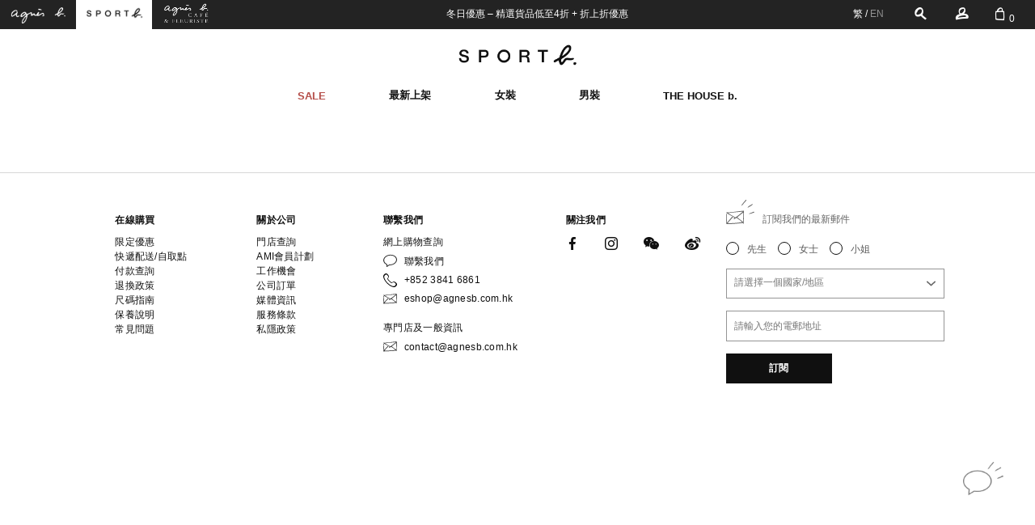

--- FILE ---
content_type: text/html; charset=utf-8
request_url: https://www.agnesb.com.hk/hk_zh/sportb/men/ready-to-wear/t-shirts-&-polo
body_size: 48449
content:
<!doctype html>
<html data-n-head-ssr>
  <head >
    <title>agnès b. HK | Official Online Store</title><meta data-n-head="ssr" charset="utf-8"><meta data-n-head="ssr" data-hid="og:site_name" name="og:site_name" content="agnès b. HK | Official Online Store"><meta data-n-head="ssr" data-hid="og:title" name="og:title" content="agnès b. HK | Official Online Store"><meta data-n-head="ssr" name="google-site-verification" content="jbej5-JPTUkV_8qP57ygZAn1RfTmACayT6tw8gk0c1k"><meta data-n-head="ssr" name="viewport" content="width=device-width,viewport-fit=cover, initial-scale=1, minimum-scale=1,maximum-scale=1.0, user-scalable=no"><meta data-n-head="ssr" name="facebook-domain-verification" content="z9at17vd6mi66j5bmdo7cd25sirgwa"><meta data-n-head="ssr" data-hid="description" name="description" content="Shop now and deliver to Hong Kong, Macau, Singapore and Australia. We offer full range of women, men, bags and jewelleries collections."><meta data-n-head="ssr" data-hid="keywords" name="keywords" content="agnès b. HK,agnesb,agnesb hk,agnes b hk,agnes b,sportb, sportb hk, sport b hk,Official,Official Store,Online Store"><base href="/"><link data-n-head="ssr" rel="icon" type="image/x-icon" href="/favicon.ico"><link data-n-head="ssr" rel="preload" href="swiper/css/swiper.css"><link data-n-head="ssr" rel="preconnect" href="//uxresources.baozun.com"><link data-n-head="ssr" rel="preconnect" href="//agnesb-hk-static.baozun.com"><link data-n-head="ssr" rel="dns-prefetch" href="//www.google-analytics.com"><link data-n-head="ssr" rel="dns-prefetch" href="//www.googletagmanager.com"><link data-n-head="ssr" rel="canonical" href="https://www.agnesb.com.hk/hk_zh/sportb/men/ready-to-wear/t-shirts-&amp;-polo/"><link data-n-head="ssr" rel="alternate" hreflang="x-default" href="https://www.agnesb.com.hk/sportb/men/ready-to-wear/t-shirts-&amp;-polo/"><link data-n-head="ssr" rel="alternate" hreflang="en" href="https://www.agnesb.com.hk/sportb/men/ready-to-wear/t-shirts-&amp;-polo/"><link data-n-head="ssr" rel="alternate" hreflang="zh-hant" href="https://www.agnesb.com.hk/hk_zh/sportb/men/ready-to-wear/t-shirts-&amp;-polo/"><script data-n-head="ssr" src="/script/flexible.js" type="text/javascript" charset="utf-8"></script><script data-n-head="ssr" data-hid="gtm-script">if(!window._gtm_init){window._gtm_init=1;(function (w,n,d,m,e,p){w[d]=(w[d]==1||n[d]=='yes'||n[d]==1||n[m]==1||(w[e]&&w[e][p]&&w[e][p]()))?1:0})(window,navigator,'doNotTrack','msDoNotTrack','external','msTrackingProtectionEnabled');(function(w,d,s,l,x,y){w[x]={};w._gtm_inject=function(i){if(w.doNotTrack||w[x][i])return;w[x][i]=1;w[l]=w[l]||[];w[l].push({'gtm.start':new Date().getTime(),event:'gtm.js'});var f=d.getElementsByTagName(s)[0],j=d.createElement(s);j.async=true;j.src='https://www.googletagmanager.com/gtm.js?id='+i;f.parentNode.insertBefore(j,f);};w[y]('GTM-WP76KLTQ')})(window,document,'script','dataLayer','_gtm_ids','_gtm_inject')}</script><noscript data-n-head="ssr"><img height="1" width="1" style="display:none" src="https://www.facebook.com/tr?id=2809630129318133&ev=PageView&noscript=1"/></iframe></noscript><noscript data-n-head="ssr"><iframe src="https://www.googletagmanager.com/ns.html?id=GTM-PLDKSZP" height="0" width="0" style="display:none;visibility:hidden"></iframe></noscript><link rel="preload" href="https://agnesb-hk-static.baozun.com/abhk/1-2-4/static/runtime.720aaeb.js" as="script"><link rel="preload" href="https://agnesb-hk-static.baozun.com/abhk/1-2-4/static/commons/app.e586383.js" as="script"><link rel="preload" href="https://agnesb-hk-static.baozun.com/abhk/1-2-4/static/vendors/app.20f79e3.css" as="style"><link rel="preload" href="https://agnesb-hk-static.baozun.com/abhk/1-2-4/static/vendors/app.f100f0f.js" as="script"><link rel="preload" href="https://agnesb-hk-static.baozun.com/abhk/1-2-4/static/app.4d1b219.css" as="style"><link rel="preload" href="https://agnesb-hk-static.baozun.com/abhk/1-2-4/static/app.01cdb04.js" as="script"><link rel="preload" href="https://agnesb-hk-static.baozun.com/abhk/1-2-4/static/13.2c77f59.css" as="style"><link rel="preload" href="https://agnesb-hk-static.baozun.com/abhk/1-2-4/static/13.c9be1dc.js" as="script"><link rel="stylesheet" href="https://agnesb-hk-static.baozun.com/abhk/1-2-4/static/vendors/app.20f79e3.css"><link rel="stylesheet" href="https://agnesb-hk-static.baozun.com/abhk/1-2-4/static/app.4d1b219.css"><link rel="stylesheet" href="https://agnesb-hk-static.baozun.com/abhk/1-2-4/static/13.2c77f59.css">
  </head>
  <body >
    <noscript data-n-head="ssr" data-hid="gtm-noscript" data-pbody="true"><iframe src="https://www.googletagmanager.com/ns.html?id=GTM-WP76KLTQ&" height="0" width="0" style="display:none;visibility:hidden" title="gtm"></iframe></noscript><div data-server-rendered="true" id="__nuxt"><!----><div id="__layout"><div data-v-3eb99ea8><div class="layouts-box" data-v-3eb99ea8><header data-fetch-key="0" class="header forever-fixed-top" data-v-6395e8ea data-v-3eb99ea8><div data-v-6395e8ea><div class="mob-hd" data-v-6395e8ea><div class="mob-hd-top" data-v-6395e8ea><div to="/" class="ag-channel" data-v-6395e8ea><img src="https://agnesb-hk-static.baozun.com/abhk/1-2-4/static/img/logo_agnesb_white.6afb164.png?x-oss-process=image/resize,w_148" alt="" width="74" preload="" height="18" importance="auto" loading="auto" class="logo_agnesb" data-v-a4b9f02c data-v-6395e8ea></div> <div class="ag-channel ag-active-link" data-v-6395e8ea><img src="https://agnesb-hk-static.baozun.com/abhk/1-2-4/static/img/logo_sportb.a1a12fe.png?x-oss-process=image/resize,w_148" alt="" width="74" preload="" height="18" importance="auto" loading="auto" class="logo_agnesb" data-v-a4b9f02c data-v-6395e8ea></div> <div class="agnesbCafe" data-v-6395e8ea><a href="https://cafefleuriste.agnesb.com.hk/" target="_blank" data-v-6395e8ea><img src="https://agnesb-hk-static.baozun.com/abhk/1-2-4/static/img/logo_agnesb-cafe.8364032.png?x-oss-process=image/resize,w_122" alt="image" width="61" preload="" height="33" importance="auto" loading="auto" class="logo_agnesb" data-v-a4b9f02c data-v-6395e8ea></a></div></div> <ul class="mob-hd-sec" data-v-6395e8ea><li class="mob-hd-sec-l" data-v-6395e8ea><span class="iconfont iconicon_breadcrumbs" data-v-6395e8ea></span></li> <li class="mob-hd-sec-m" data-v-6395e8ea><a href="/hk_zh/sportb" class="nuxt-link-active" data-v-6395e8ea><img src="https://agnesb-hk-static.baozun.com/abhk/1-2-4/static/img/logo_sportb.a1a12fe.png?x-oss-process=image/resize,w_250" alt="" width="125" preload="" height="30" importance="auto" loading="auto" class="logo-channel" data-v-a4b9f02c data-v-6395e8ea></a></li> <li class="mob-hd-sec-r" data-v-6395e8ea><span class="iconfont iconicon_search" data-v-6395e8ea></span> <div class="shopping-cart" data-v-6395e8ea><span class="iconfont iconicon_shoppingbag" data-v-6395e8ea></span> <span class="shopping-cart-num" data-v-6395e8ea>0</span></div></li></ul> <div class="search-container" data-v-5af57148 data-v-6395e8ea><div id="header-search-wrapper" class="search-wrapper" style="display:none;" data-v-5af57148 data-v-5af57148><div class="search-content" data-v-5af57148><div class="back-icon" data-v-5af57148><span class="iconfont iconicon_arrow_left icon" data-v-5af57148></span></div> <div class="search-input" data-v-5af57148><span class="input ant-input-affix-wrapper" data-v-5af57148><input placeholder="Search" type="text" maxLength="50" value="" class="ant-input"><span class="ant-input-suffix"></span></span> <div tabIndex="0" class="header-search-select ant-select ant-select-enabled ant-select-no-arrow" style="width:100%;" data-v-5af57148><div role="combobox" aria-autocomplete="list" aria-haspopup="true" aria-controls="fa27ddd2-cb9e-490f-8735-6f8c8374eef6" class="ant-select-selection ant-select-selection--single"><div class="ant-select-selection__rendered"><div unselectable="on" class="ant-select-selection__placeholder" style="display:block;user-select:none;webkit-user-select:none;">Search</div><div class="ant-select-search ant-select-search--inline" style="display:none;"><div class="ant-select-search__field__wrap"><input autoComplete="off" value="" class="ant-select-search__field"><span class="ant-select-search__field__mirror"> </span></div></div></div></div></div></div> <div class="search-icon" data-v-5af57148><span class="iconfont iconicon_search icon" data-v-5af57148></span></div></div></div></div> <!----> <!----> <div data-v-6395e8ea data-v-6395e8ea><div data-v-3943c845 data-v-6395e8ea><div pause-on-focus="true" class="pc-message-bar ant-carousel" data-v-3943c845><div class="slick-slider slick-initialized"><div class="slick-list"><div class="slick-track"></div></div></div></div> <!----> <!----></div></div></div> <div class="pc-hd is-fixed" data-v-6395e8ea><div class="pc-hd-content" data-v-6395e8ea><div class="pc-hd-l" data-v-6395e8ea><div class="ag-channel-pc" data-v-6395e8ea><img src="https://agnesb-hk-static.baozun.com/abhk/1-2-4/static/img/logo_agnesb_white.6afb164.png?x-oss-process=image/resize,w_212" alt="" width="106" preload="" height="40" importance="auto" loading="auto" class="logo_agnesb" data-v-a4b9f02c data-v-6395e8ea></div> <div class="ag-channel-pc ag-active-link" data-v-6395e8ea><img src="https://agnesb-hk-static.baozun.com/abhk/1-2-4/static/img/logo_sportb.a1a12fe.png?x-oss-process=image/resize,w_164" alt="" width="82" preload="" height="20" importance="auto" loading="auto" class="logo_agnesb" data-v-a4b9f02c data-v-6395e8ea></div> <div class="agnesbCafe" data-v-6395e8ea><a href="https://cafefleuriste.agnesb.com.hk/" target="_blank" data-v-6395e8ea><img src="https://agnesb-hk-static.baozun.com/abhk/1-2-4/static/img/logo_agnesb-cafe.8364032.png" alt="image" width="" preload="" height="" importance="auto" loading="auto" class="logo_agnesb" data-v-a4b9f02c data-v-6395e8ea></a></div></div> <div class="pc-hd-m" data-v-6395e8ea><div data-v-3943c845 data-v-6395e8ea><div pause-on-focus="true" class="pc-message-bar ant-carousel" data-v-3943c845><div class="slick-slider slick-initialized"><div class="slick-list"><div class="slick-track"></div></div></div></div> <!----> <!----></div></div> <div class="pc-hd-r" data-v-6395e8ea><div class="pc-hd-r-lang" data-v-6395e8ea><span class="active-locale" data-v-6395e8ea> 繁 </span>/
            <span data-v-6395e8ea>
              EN
            </span></div> <span id="header-search-btn" class="iconfont iconicon_search ag-search" data-v-6395e8ea></span> <span class="ag-user" data-v-6395e8ea><span class="iconfont iconicon_profile" data-v-6395e8ea></span></span> <a href="/hk_zh/sportb/cart" class="ag-cart" data-v-6395e8ea><span class="iconfont iconicon_shoppingbag" data-v-6395e8ea></span> <span class="ag-cart-num" data-v-6395e8ea>0</span></a></div></div> <div class="search-container" data-v-5af57148 data-v-6395e8ea><div id="header-search-wrapper" class="search-wrapper" style="display:none;" data-v-5af57148 data-v-5af57148><div class="search-content" data-v-5af57148><div class="back-icon" data-v-5af57148><span class="iconfont iconicon_arrow_left icon" data-v-5af57148></span></div> <div class="search-input" data-v-5af57148><span class="input ant-input-affix-wrapper" data-v-5af57148><input placeholder="Search" type="text" maxLength="50" value="" class="ant-input"><span class="ant-input-suffix"></span></span> <div tabIndex="0" class="header-search-select ant-select ant-select-enabled ant-select-no-arrow" style="width:100%;" data-v-5af57148><div role="combobox" aria-autocomplete="list" aria-haspopup="true" aria-controls="89e14d2d-f401-47c8-fc8f-1a9e72cdd241" class="ant-select-selection ant-select-selection--single"><div class="ant-select-selection__rendered"><div unselectable="on" class="ant-select-selection__placeholder" style="display:block;user-select:none;webkit-user-select:none;">Search</div><div class="ant-select-search ant-select-search--inline" style="display:none;"><div class="ant-select-search__field__wrap"><input autoComplete="off" value="" class="ant-select-search__field"><span class="ant-select-search__field__mirror"> </span></div></div></div></div></div></div> <div class="search-icon" data-v-5af57148><span class="iconfont iconicon_search icon" data-v-5af57148></span></div></div></div></div> <div class="pc-sec-header" data-v-d6ec593c data-v-6395e8ea><div class="pc-sec-header-abso forever-fixed-top white-bg" data-v-d6ec593c><div class="pc-logo" data-v-d6ec593c><a href="/hk_zh/sportb/" class="nuxt-link-active" data-v-d6ec593c><img src="https://agnesb-hk-static.baozun.com/abhk/1-2-4/static/img/logo_sportb.a1a12fe.png?x-oss-process=image/resize,w_348" alt="" width="174" preload="" height="52" importance="auto" loading="auto" data-v-a4b9f02c data-v-d6ec593c></a></div> <nav class="pc-menu" data-v-64cffa8c data-v-d6ec593c><ul class="white-bg" data-v-64cffa8c><li data-v-64cffa8c><span data-v-64cffa8c><a href="/hk_zh/sportb/brands/sale25_sb" title="SALE" target="_self" class="common" style="--custom-text-color:#b54e49;--custom-text-hover-color:#b54e49;" data-v-014e0858 data-v-64cffa8c>
  SALE
</a></span></li><li data-v-64cffa8c><span data-v-64cffa8c><a href="/hk_zh/sportb" title="最新上架" target="_self" class="common" style="--custom-text-color:##343434;--custom-text-hover-color:##343434;" data-v-014e0858 data-v-64cffa8c>
  最新上架
</a></span></li><li data-v-64cffa8c><span data-v-64cffa8c><a href="javascript:void(0)" title="女裝" target="_self" class="common" style="--custom-text-color:##343434;--custom-text-hover-color:##343434;" data-v-014e0858 data-v-64cffa8c>
  女裝
</a></span></li><li data-v-64cffa8c><span data-v-64cffa8c><a href="javascript:void(0)" title="男裝" target="_self" class="common" style="--custom-text-color:##343434;--custom-text-hover-color:##343434;" data-v-014e0858 data-v-64cffa8c>
  男裝
</a></span></li><li data-v-64cffa8c><span data-v-64cffa8c><a href="javascript:void(0)" title="THE HOUSE b." target="_self" class="common" style="--custom-text-color:##343434;--custom-text-hover-color:##343434;" data-v-014e0858 data-v-64cffa8c>
  THE HOUSE b.
</a></span></li></ul> <div class="menu-slider-box" style="display:none;" data-v-64cffa8c data-v-64cffa8c><div class="menu-container" data-v-64cffa8c><div class="menu-slider"><div class="menu-sub" style="margin-right:px;max-width:px;"><div data-v-6a2e5863><a href="javascript:void(0)" title="女裝" target="_self" class="common" style="--custom-text-color:#101010;--custom-text-hover-color:#707070;" data-v-014e0858 data-v-6a2e5863>
  女裝
</a> <div class="submenu-container" data-v-6a2e5863><a href="/hk_zh/sportb/products?code=21090200000011" title="全部女裝" target="_self" class="common" style="--custom-text-color:#101010;--custom-text-hover-color:#707070;" data-v-014e0858 data-v-6a2e5863>
  全部女裝
</a><a href="/hk_zh/sportb/products?code=25091200000017" title="上裝" target="_self" class="common" style="--custom-text-color:#101010;--custom-text-hover-color:#707070;" data-v-014e0858 data-v-6a2e5863>
  上裝
</a><a href="/hk_zh/sportb/products?code=25091200000018" title="連身裙" target="_self" class="common" style="--custom-text-color:#101010;--custom-text-hover-color:#707070;" data-v-014e0858 data-v-6a2e5863>
  連身裙
</a><a href="/hk_zh/sportb/products?code=25091200000019" title="下裝" target="_self" class="common" style="--custom-text-color:#101010;--custom-text-hover-color:#707070;" data-v-014e0858 data-v-6a2e5863>
  下裝
</a><a href="/hk_zh/sportb/products?code=25091200000020" title="手袋" target="_self" class="common" style="--custom-text-color:#101010;--custom-text-hover-color:#707070;" data-v-014e0858 data-v-6a2e5863>
  手袋
</a><a href="/hk_zh/sportb/products?code=25110500000004" title="首飾" target="_self" class="common" style="--custom-text-color:#101010;--custom-text-hover-color:#707070;" data-v-014e0858 data-v-6a2e5863>
  首飾
</a><a href="/hk_zh/sportb/products?code=25091200000021" title="其他配飾" target="_self" class="common" style="--custom-text-color:#101010;--custom-text-hover-color:#707070;" data-v-014e0858 data-v-6a2e5863>
  其他配飾
</a><a href="/hk_zh/sportb/products?code=25091200000022" title="泳裝" target="_self" class="common" style="--custom-text-color:#101010;--custom-text-hover-color:#707070;" data-v-014e0858 data-v-6a2e5863>
  泳裝
</a></div></div></div><div class="menu-sub" style="margin-right:px;max-width:px;"><div data-v-6a2e5863><a href="javascript:void(0)" title="男裝" target="_self" class="common" style="--custom-text-color:#101010;--custom-text-hover-color:#707070;" data-v-014e0858 data-v-6a2e5863>
  男裝
</a> <div class="submenu-container" data-v-6a2e5863><a href="/hk_zh/sportb/products?code=21090200000012" title="全部男裝" target="_self" class="common" style="--custom-text-color:#101010;--custom-text-hover-color:#707070;" data-v-014e0858 data-v-6a2e5863>
  全部男裝
</a><a href="/hk_zh/sportb/products?code=25091200000023" title="上裝" target="_self" class="common" style="--custom-text-color:#101010;--custom-text-hover-color:#707070;" data-v-014e0858 data-v-6a2e5863>
  上裝
</a><a href="/hk_zh/sportb/products?code=25091200000024" title="下裝" target="_self" class="common" style="--custom-text-color:#101010;--custom-text-hover-color:#707070;" data-v-014e0858 data-v-6a2e5863>
  下裝
</a><a href="/hk_zh/sportb/products?code=25091200000025" title="手袋" target="_self" class="common" style="--custom-text-color:#101010;--custom-text-hover-color:#707070;" data-v-014e0858 data-v-6a2e5863>
  手袋
</a><a href="/hk_zh/sportb/products?code=25110500000005" title="首飾" target="_self" class="common" style="--custom-text-color:#101010;--custom-text-hover-color:#707070;" data-v-014e0858 data-v-6a2e5863>
  首飾
</a><a href="/hk_zh/sportb/products?code=25091200000026" title="其他配飾" target="_self" class="common" style="--custom-text-color:#101010;--custom-text-hover-color:#707070;" data-v-014e0858 data-v-6a2e5863>
  其他配飾
</a></div></div></div><div class="menu-sub" style="margin-right:px;max-width:px;"><div data-v-6a2e5863><a href="javascript:void(0)" title="按折扣選購" target="_self" class="common" style="--custom-text-color:#101010;--custom-text-hover-color:#707070;" data-v-014e0858 data-v-6a2e5863>
  按折扣選購
</a> <div class="submenu-container" data-v-6a2e5863><a href="/hk_zh/sportb/products?code=25091500000037" title="5折 - 6折" target="_self" class="common" style="--custom-text-color:#101010;--custom-text-hover-color:#707070;" data-v-014e0858 data-v-6a2e5863>
  5折 - 6折
</a><a href="/hk_zh/sportb/products?code=25091500000038" title="7折 - 8折" target="_self" class="common" style="--custom-text-color:#101010;--custom-text-hover-color:#707070;" data-v-014e0858 data-v-6a2e5863>
  7折 - 8折
</a><a href="/hk_zh/sportb/products?code=25091500000036" title="9折" target="_self" class="common" style="--custom-text-color:#101010;--custom-text-hover-color:#707070;" data-v-014e0858 data-v-6a2e5863>
  9折
</a></div></div></div> <!----></div></div></div></nav></div></div></div></div></header> <!----> <div class="layouts-box-content" data-v-3eb99ea8><div data-fetch-key="1" class="product-list" data-v-65775a99 data-v-3eb99ea8><!----> <!----></div></div> <div class="live-chat-icon" data-v-d9a7bf3c data-v-3eb99ea8><img src="https://agnesb-hk-static.baozun.com/abhk/1-2-4/static/img/normal.7ab4b72.png?x-oss-process=image/resize,w_112" alt="image" width="56" preload="" height="48" importance="auto" loading="auto" data-v-a4b9f02c data-v-d9a7bf3c></div> <div class="mini-cart" data-v-3eb99ea8><!----></div> <div class="footer-container" data-v-eadbcb36 data-v-3eb99ea8><!----> <div class="simple-footer" data-v-eadbcb36><div class="simple-mob-footer" data-v-eadbcb36>
      © agnes b. 2021 保留所有權
    </div> <div class="simple-pc-footer" data-v-eadbcb36>
      © agnes b. 2021 保留所有權
    </div></div></div></div></div></div></div><script>window.__NUXT__=(function(a,b,c,d,e,f,g,h,i,j,k,l,m,n,o,p,q,r,s,t,u,v,w,x,y,z,A,B,C,D,E,F,G,H,I,J,K,L,M,N,O,P,Q,R,S,T,U,V,W,X,Y,Z,_,$,aa,ab,ac,ad,ae,af,ag,ah,ai,aj,ak,al,am,an,ao,ap,aq,ar,as,at,au,av,aw,ax,ay,az,aA,aB,aC,aD,aE,aF,aG,aH,aI,aJ,aK,aL,aM,aN,aO,aP,aQ,aR,aS,aT,aU,aV,aW,aX,aY,aZ,a_,a$,ba,bb,bc,bd,be,bf,bg,bh,bi,bj,bk,bl,bm,bn,bo,bp,bq,br,bs,bt,bu,bv,bw,bx,by,bz,bA,bB,bC,bD,bE,bF,bG,bH,bI,bJ,bK,bL,bM,bN,bO,bP,bQ,bR,bS,bT,bU,bV,bW,bX,bY,bZ,b_,b$,ca,cb,cc,cd,ce,cf,cg,ch,ci,cj,ck,cl,cm,cn,co,cp,cq,cr,cs,ct,cu,cv,cw,cx,cy,cz,cA,cB,cC,cD,cE,cF,cG,cH,cI,cJ,cK,cL,cM,cN,cO,cP,cQ,cR,cS,cT,cU,cV,cW,cX,cY,cZ,c_,c$,da,db,dc,dd,de,df,dg,dh,di,dj,dk,dl,dm,dn,do_,dp,dq,dr,ds,dt,du,dv,dw,dx,dy,dz,dA,dB,dC,dD,dE,dF,dG,dH,dI,dJ,dK,dL,dM,dN,dO,dP,dQ,dR,dS,dT,dU,dV,dW,dX,dY,dZ,d_,d$,ea,eb,ec,ed,ee,ef,eg,eh,ei,ej,ek,el,em,en,eo,ep,eq,er,es,et,eu,ev,ew,ex,ey,ez,eA,eB,eC,eD,eE,eF,eG,eH,eI,eJ,eK,eL,eM,eN,eO,eP,eQ,eR,eS,eT,eU,eV,eW,eX,eY,eZ,e_,e$,fa,fb,fc,fd,fe,ff,fg,fh,fi,fj,fk,fl,fm,fn,fo,fp,fq,fr,fs,ft,fu,fv,fw,fx,fy,fz,fA,fB,fC,fD,fE,fF,fG,fH,fI,fJ,fK,fL,fM,fN,fO,fP,fQ,fR,fS,fT,fU,fV,fW,fX,fY,fZ,f_,f$,ga,gb,gc,gd,ge,gf,gg,gh,gi,gj,gk,gl,gm,gn,go,gp,gq,gr,gs,gt,gu,gv,gw,gx,gy,gz,gA,gB,gC,gD,gE,gF,gG,gH,gI,gJ,gK,gL,gM,gN,gO,gP,gQ,gR,gS,gT,gU,gV,gW,gX,gY,gZ,g_,g$,ha,hb,hc,hd,he,hf,hg,hh,hi,hj,hk,hl,hm,hn,ho,hp,hq,hr,hs,ht,hu,hv,hw,hx,hy,hz,hA,hB,hC,hD,hE,hF,hG,hH,hI,hJ,hK,hL,hM,hN,hO,hP,hQ,hR,hS,hT,hU,hV,hW,hX,hY,hZ,h_,h$,ia,ib,ic,id,ie,if_,ig,ih,ii,ij,ik,il,im,in_,io,ip,iq,ir,is,it,iu,iv,iw,ix,iy,iz,iA,iB,iC,iD,iE,iF,iG,iH,iI,iJ,iK,iL,iM,iN,iO,iP,iQ,iR,iS,iT,iU,iV,iW,iX,iY,iZ,i_,i$,ja,jb,jc,jd,je,jf,jg,jh,ji,jj,jk,jl,jm,jn,jo,jp,jq,jr,js,jt,ju,jv,jw,jx,jy,jz,jA,jB,jC,jD,jE,jF,jG,jH,jI,jJ,jK,jL,jM,jN,jO,jP,jQ,jR,jS,jT,jU,jV,jW,jX,jY,jZ,j_,j$,ka,kb,kc,kd,ke,kf,kg,kh,ki,kj,kk,kl,km,kn,ko,kp,kq,kr,ks,kt,ku,kv,kw,kx,ky,kz,kA,kB,kC,kD,kE,kF,kG,kH,kI,kJ,kK,kL,kM,kN,kO,kP,kQ,kR,kS,kT,kU,kV,kW,kX,kY,kZ,k_,k$,la,lb,lc,ld,le,lf,lg,lh,li,lj,lk,ll,lm,ln,lo,lp,lq,lr,ls,lt,lu,lv,lw,lx,ly,lz,lA,lB,lC,lD,lE,lF,lG,lH,lI,lJ,lK,lL,lM,lN,lO,lP,lQ,lR,lS,lT,lU,lV,lW,lX,lY,lZ,l_,l$,ma,mb,mc,md,me,mf,mg,mh,mi,mj,mk,ml,mm,mn,mo,mp,mq,mr,ms,mt,mu,mv,mw,mx,my,mz,mA,mB,mC,mD,mE,mF,mG,mH,mI,mJ,mK,mL,mM,mN,mO,mP,mQ,mR,mS,mT,mU,mV,mW,mX,mY,mZ,m_,m$,na,nb,nc,nd,ne,nf,ng,nh,ni,nj,nk,nl,nm,nn,no,np,nq,nr,ns,nt,nu,nv,nw,nx,ny,nz,nA,nB,nC,nD,nE,nF,nG,nH,nI,nJ,nK,nL,nM,nN,nO,nP,nQ,nR,nS,nT,nU,nV,nW,nX,nY,nZ,n_,n$,oa,ob,oc,od,oe,of,og,oh,oi,oj,ok,ol,om,on,oo,op,oq,or,os,ot,ou,ov,ow,ox,oy,oz,oA,oB,oC,oD,oE,oF,oG,oH,oI,oJ,oK,oL,oM,oN,oO,oP,oQ,oR,oS,oT,oU,oV,oW,oX,oY,oZ,o_,o$,pa,pb,pc,pd,pe,pf,pg,ph,pi,pj,pk,pl,pm,pn,po,pp,pq,pr,ps,pt,pu,pv,pw,px,py,pz,pA,pB,pC,pD,pE,pF,pG,pH,pI,pJ,pK,pL,pM,pN,pO,pP,pQ,pR,pS,pT,pU,pV,pW,pX,pY,pZ,p_,p$,qa,qb,qc,qd,qe,qf,qg,qh,qi,qj,qk,ql,qm,qn,qo,qp,qq,qr,qs,qt,qu,qv,qw,qx,qy,qz,qA,qB,qC,qD,qE,qF,qG,qH,qI,qJ,qK,qL,qM,qN,qO,qP,qQ,qR,qS,qT,qU,qV,qW,qX,qY,qZ,q_,q$,ra,rb,rc,rd,re,rf,rg,rh,ri,rj,rk,rl,rm,rn,ro,rp,rq,rr,rs,rt,ru,rv,rw,rx,ry,rz,rA,rB,rC,rD,rE,rF,rG,rH,rI,rJ,rK,rL,rM,rN,rO,rP,rQ,rR,rS,rT,rU,rV,rW,rX,rY,rZ,r_,r$,sa,sb,sc,sd,se,sf,sg,sh,si,sj,sk,sl,sm,sn,so,sp,sq,sr,ss,st,su,sv,sw,sx,sy,sz,sA,sB,sC,sD,sE,sF,sG,sH,sI,sJ,sK,sL,sM,sN,sO,sP,sQ,sR,sS,sT,sU,sV,sW,sX,sY,sZ,s_,s$,ta,tb,tc,td,te,tf,tg,th,ti,tj,tk,tl,tm,tn,to,tp,tq,tr,ts,tt,tu,tv,tw,tx,ty,tz,tA,tB,tC,tD,tE,tF,tG,tH,tI,tJ,tK,tL,tM,tN,tO,tP,tQ,tR,tS,tT,tU,tV,tW,tX,tY,tZ,t_,t$,ua,ub,uc,ud,ue,uf,ug,uh,ui,uj,uk,ul,um,un,uo,up,uq,ur,us,ut,uu,uv,uw,ux,uy,uz,uA,uB,uC,uD,uE,uF,uG,uH,uI,uJ,uK,uL,uM,uN,uO,uP,uQ,uR,uS,uT,uU,uV,uW,uX,uY,uZ,u_,u$,va,vb,vc,vd,ve,vf,vg,vh,vi,vj,vk,vl,vm,vn,vo,vp,vq,vr,vs,vt,vu,vv,vw,vx,vy,vz,vA,vB,vC,vD,vE,vF,vG,vH,vI,vJ,vK,vL,vM,vN,vO,vP,vQ,vR,vS,vT,vU,vV,vW,vX,vY,vZ,v_,v$,wa,wb,wc,wd,we,wf,wg,wh,wi,wj,wk,wl,wm,wn,wo,wp,wq,wr,ws,wt,wu,wv,ww,wx,wy,wz,wA,wB,wC,wD,wE,wF,wG,wH,wI,wJ,wK,wL,wM,wN,wO,wP,wQ,wR,wS,wT,wU,wV,wW,wX,wY,wZ,w_,w$,xa,xb,xc,xd,xe,xf,xg,xh,xi,xj,xk,xl,xm,xn,xo,xp,xq,xr,xs,xt,xu,xv,xw,xx,xy,xz,xA,xB,xC,xD,xE,xF,xG,xH,xI,xJ,xK,xL,xM,xN,xO,xP,xQ,xR,xS,xT,xU,xV,xW,xX,xY,xZ,x_,x$,ya,yb,yc,yd,ye,yf,yg,yh,yi,yj,yk,yl,ym,yn,yo,yp,yq,yr,ys,yt,yu,yv,yw,yx,yy,yz,yA,yB,yC,yD,yE,yF,yG,yH,yI,yJ,yK,yL,yM,yN,yO,yP,yQ,yR,yS,yT,yU,yV,yW,yX,yY,yZ,y_,y$,za,zb,zc,zd,ze,zf,zg,zh,zi,zj,zk,zl,zm,zn,zo,zp,zq,zr,zs,zt,zu,zv,zw,zx,zy,zz,zA,zB,zC,zD,zE,zF,zG,zH,zI,zJ,zK,zL,zM,zN,zO,zP,zQ,zR,zS,zT,zU,zV,zW,zX,zY,zZ,z_,z$,Aa,Ab,Ac,Ad,Ae,Af,Ag,Ah,Ai,Aj,Ak,Al,Am,An,Ao,Ap,Aq,Ar,As,At,Au,Av,Aw,Ax,Ay,Az,AA,AB,AC,AD,AE,AF,AG,AH,AI,AJ,AK,AL,AM,AN,AO,AP,AQ,AR,AS,AT,AU,AV,AW,AX,AY,AZ,A_,A$,Ba,Bb,Bc,Bd,Be,Bf,Bg,Bh,Bi,Bj,Bk,Bl,Bm,Bn,Bo,Bp,Bq,Br,Bs,Bt,Bu,Bv,Bw,Bx,By,Bz,BA,BB,BC,BD,BE,BF,BG,BH,BI,BJ,BK,BL,BM,BN,BO,BP,BQ,BR,BS,BT,BU,BV,BW,BX,BY,BZ,B_,B$,Ca,Cb,Cc,Cd,Ce,Cf,Cg,Ch,Ci,Cj,Ck,Cl,Cm,Cn,Co,Cp,Cq,Cr,Cs,Ct,Cu,Cv,Cw,Cx,Cy,Cz,CA,CB,CC,CD,CE,CF,CG,CH,CI,CJ,CK,CL,CM,CN,CO,CP,CQ,CR,CS,CT,CU,CV,CW,CX,CY,CZ,C_,C$,Da,Db,Dc,Dd,De,Df,Dg,Dh,Di,Dj,Dk,Dl,Dm,Dn,Do,Dp,Dq,Dr,Ds,Dt,Du,Dv,Dw,Dx,Dy,Dz,DA,DB,DC,DD,DE,DF,DG,DH,DI,DJ,DK,DL,DM,DN,DO,DP,DQ,DR,DS,DT,DU,DV,DW,DX,DY,DZ,D_,D$,Ea,Eb,Ec,Ed,Ee,Ef,Eg,Eh,Ei,Ej,Ek,El,Em,En,Eo,Ep,Eq,Er,Es,Et,Eu,Ev,Ew,Ex,Ey,Ez,EA,EB,EC,ED,EE,EF,EG,EH,EI,EJ,EK,EL,EM,EN,EO,EP,EQ,ER,ES,ET,EU,EV,EW,EX,EY,EZ,E_,E$,Fa,Fb,Fc,Fd,Fe,Ff,Fg,Fh,Fi,Fj,Fk,Fl,Fm,Fn,Fo,Fp,Fq,Fr,Fs,Ft,Fu,Fv,Fw,Fx,Fy,Fz,FA,FB,FC,FD,FE,FF,FG,FH,FI,FJ,FK,FL,FM,FN,FO,FP,FQ,FR,FS,FT,FU,FV,FW,FX,FY,FZ,F_,F$,Ga,Gb,Gc,Gd,Ge,Gf,Gg,Gh,Gi,Gj,Gk,Gl,Gm,Gn,Go,Gp,Gq,Gr,Gs,Gt,Gu,Gv,Gw,Gx,Gy,Gz,GA,GB,GC,GD,GE,GF,GG,GH,GI,GJ,GK,GL,GM,GN,GO,GP,GQ,GR,GS,GT,GU,GV,GW,GX,GY,GZ,G_,G$,Ha,Hb,Hc,Hd,He,Hf,Hg,Hh,Hi,Hj,Hk,Hl,Hm,Hn,Ho,Hp,Hq,Hr,Hs,Ht,Hu,Hv,Hw,Hx,Hy,Hz,HA,HB,HC,HD,HE,HF,HG,HH,HI,HJ,HK,HL,HM,HN,HO,HP,HQ,HR,HS,HT,HU,HV,HW,HX,HY,HZ,H_,H$,Ia,Ib,Ic,Id,Ie,If,Ig,Ih,Ii,Ij,Ik,Il,Im,In,Io,Ip,Iq,Ir,Is,It,Iu,Iv,Iw,Ix,Iy,Iz,IA,IB,IC,ID,IE,IF,IG,IH,II,IJ,IK,IL,IM,IN,IO,IP,IQ,IR,IS,IT,IU,IV,IW,IX,IY,IZ,I_,I$,Ja,Jb,Jc,Jd,Je,Jf,Jg,Jh,Ji,Jj,Jk,Jl,Jm,Jn,Jo,Jp,Jq,Jr,Js,Jt,Ju,Jv,Jw,Jx,Jy,Jz,JA,JB,JC,JD,JE,JF,JG,JH,JI,JJ,JK,JL,JM,JN,JO,JP,JQ,JR,JS,JT,JU,JV,JW,JX,JY,JZ,J_,J$,Ka,Kb,Kc,Kd,Ke,Kf,Kg,Kh,Ki,Kj,Kk,Kl,Km,Kn,Ko,Kp,Kq,Kr,Ks,Kt,Ku,Kv,Kw,Kx,Ky,Kz,KA,KB,KC,KD,KE,KF,KG,KH,KI,KJ,KK,KL,KM,KN,KO,KP,KQ,KR,KS,KT,KU,KV,KW,KX,KY,KZ,K_,K$,La,Lb,Lc,Ld,Le,Lf,Lg,Lh,Li,Lj,Lk,Ll,Lm,Ln,Lo,Lp,Lq,Lr,Ls,Lt,Lu,Lv,Lw,Lx,Ly,Lz,LA){lH[0]={code:eE,name:x,children:Lw};lH[1]={code:eF,name:N,children:lE};lL[0]={code:eG,name:r,children:lH};lN[0]={code:eU,name:az,children:BQ};lN[1]={code:cR,name:eQ,children:Dn};lN[2]={code:lt,name:bG,children:Eb};lN[3]={code:kD,name:jX,children:Ly};lZ[0]={code:fa,name:ao,children:yZ};lZ[1]={code:e_,name:am,children:zi};lZ[2]={code:eY,name:bz,children:zI};lZ[3]={code:eW,name:ar,children:Ay};lZ[4]={code:cz,name:bK,children:lN};lZ[5]={code:jN,name:v,children:lS};l$[0]={code:eL,name:eM,children:lT};l$[1]={code:eN,name:eO,children:lX};mb[0]={code:ls,name:U};mb[1]={code:cX,name:aq};mb[2]={code:dJ,name:P};mp[0]={code:eR,name:bD,children:md};mp[1]={code:eT,name:bB,children:mh};mp[2]={code:eV,name:a_,children:ml};mt[0]={code:eP,name:bE,children:l$};mt[1]={code:eX,name:by,children:mp};mL[0]={code:cS,name:G,children:mx};mL[1]={code:cT,name:E,children:mB};mL[2]={code:cU,name:k,children:mE};mL[3]={code:cV,name:ff,children:mI};nr[0]={code:fq,name:n,children:nc};nr[1]={code:fr,name:m,children:nf};nr[2]={code:fs,name:k,children:ni};nr[3]={code:ft,name:s,children:nl};nr[4]={code:fu,name:X,children:no};nt[0]={code:gK,name:gA,children:ms};nt[1]={code:cq,name:gu,children:mA};nt[2]={code:cp,name:fg,children:mK};nt[3]={code:co,name:e$,children:mR};nt[4]={code:eK,name:M,children:mW};nt[5]={code:lq,name:bG,children:nb};nt[6]={code:cn,name:ad,children:nk};nS[0]={code:fx,name:n,children:nx};nS[1]={code:fy,name:Y,children:nA};nS[2]={code:fz,name:m,children:nD};nS[3]={code:fA,name:k,children:nG};nS[4]={code:fB,name:s,children:nJ};nS[5]={code:fC,name:p,children:nM};nS[6]={code:fD,name:X,children:nP};ok[0]={code:fG,name:eB,children:nZ};ok[1]={code:fI,name:bT,children:oa};ok[2]={code:fJ,name:bS,children:od};ok[3]={code:fK,name:fL,children:oh};ot[0]={code:fv,name:A,children:nr};ot[1]={code:fw,name:_,children:nu};ot[2]={code:fE,name:y,children:nS};ot[3]={code:fF,name:r,children:nV};ot[4]={code:fM,name:bR,children:ok};ot[5]={code:fN,name:bQ,children:on};ot[6]={code:fO,name:bP,children:oq};oE[0]={path:kw,code:kw,name:Lu,imageUrl:a,children:[]};oE[1]={code:ej,name:U,children:uV,path:Dw};oE[2]={code:kB,name:bZ,children:oV,path:si};oE[3]={code:kP,name:O,children:wY,path:zd};oE[4]={code:eh,name:bW,children:mH,path:mV};oE[5]={code:et,name:aq,children:qw,path:qL};oE[6]={code:cl,name:P,children:tI,path:tP};oE[7]={code:ls,name:U,path:vs};oE[8]={code:cX,name:aq,path:xm};oE[9]={code:dJ,name:P,path:zv};oE[10]={code:dM,name:aB,children:mb,path:mo};oE[11]={code:dU,name:as,children:nC,path:n$};oE[12]={code:dZ,name:al,children:pE,path:pR};oE[13]={code:ei,name:an,children:ro,path:rD};oE[14]={code:bf,name:_,children:s_,path:tn};oE[15]={code:lg,name:x,children:uk,path:uw};oE[16]={code:lf,name:ag,children:vY,path:wr};oE[17]={code:le,name:ah,children:xQ,path:ye};oE[18]={code:lc,name:bb,children:Ba,path:CR};oE[19]={code:lb,name:p,children:lJ,path:lW};oE[20]={code:em,name:aH,children:mr,path:mG};oE[21]={code:k$,name:N,children:m$,path:nz};oE[22]={code:es,name:v,children:og,path:oz};oE[23]={code:bL,name:r,children:pi,path:pp};oE[24]={code:kZ,name:bd,children:p_,path:qn};oE[25]={code:kX,name:bg,children:qS,path:rf};oE[26]={code:kW,name:ae,children:rM,path:r$};oE[27]={code:kV,name:bt,children:sA,path:sX};oE[28]={code:eq,name:bv,children:tt,path:tD};oE[29]={code:kS,name:aR,children:tW,path:ui};oE[30]={code:ep,name:ad,children:uy,path:uM};oE[31]={code:kO,name:M,children:vA,path:vS};oE[32]={code:kN,name:kM,children:wA,path:wV};oE[33]={code:kL,name:kK,children:xs,path:xK};oE[34]={code:kJ,name:aT,children:yh,path:yA};oE[35]={code:kI,name:bX,children:zC,path:Ad};oE[36]={code:kH,name:ae,children:Bs,path:Cx};oE[37]={code:en,name:u,children:DM,path:Lf};oE[38]={code:kv,name:kt,children:lK,path:lR};oE[39]={code:ee,name:ar,children:mg,path:mj};oE[40]={code:km,name:b_,children:mw,path:mz};oE[41]={code:ed,name:ao,children:mO,path:mP};oE[42]={code:ec,name:am,children:nh,path:nq};oE[43]={code:eb,name:d$,children:nL,path:nU};oE[44]={code:d_,name:ex,children:op,path:ow};oE[45]={code:kb,name:aY,children:oL,path:oM};oE[46]={code:dX,name:v,children:oY,path:pf};oE[47]={code:bu,name:$,children:pq,path:px};oE[48]={code:j$,name:bb,children:pF,path:pO};oE[49]={code:dW,name:bj,children:qb,path:qk};oE[50]={code:dV,name:aJ,children:qz,path:qI};oE[51]={code:dT,name:D,children:qV,path:rc};oE[52]={code:jU,name:a$,children:rr,path:rA};oE[53]={code:dS,name:C,children:rP,path:rY};oE[54]={code:dR,name:B,children:sj,path:sq};oE[55]={code:bw,name:L,children:sJ,path:sS};oE[56]={code:dQ,name:aI,children:td,path:th};oE[57]={code:dO,name:F,children:tu,path:tB};oE[58]={code:dN,name:aG,children:tJ,path:tO};oE[59]={code:dL,name:H,children:ua,path:uc};oE[60]={code:dK,name:hG,children:uq,path:us};oE[61]={code:dI,name:hB,children:uD,path:uG};oE[62]={code:dE,name:gP,children:va,path:vj};oE[63]={code:dg,name:go,children:vG,path:vL};oE[64]={code:de,name:gj,children:wc,path:wi};oE[65]={code:dc,name:gf,children:wD,path:wM};oE[66]={code:cZ,name:fX,children:xe,path:xg};oE[67]={code:cY,name:fT,children:xy,path:xE};oE[68]={code:fR,name:fp,children:xU,path:x$};oE[69]={code:fc,name:y,children:ym,path:yu};oE[70]={code:fa,name:ao,children:yZ,path:za};oE[71]={code:e_,name:am,children:zi,path:zp};oE[72]={code:eY,name:bz,children:zI,path:zN};oE[73]={code:eW,name:ar,children:Ay,path:AL};oE[74]={code:eU,name:az,children:BQ,path:B_};oE[75]={code:cR,name:eQ,children:Dn,path:Dt};oE[76]={code:lt,name:bG,children:Eb,path:Er};oE[77]={code:kD,name:jX,children:Ly,path:lG};oE[78]={code:cz,name:bK,children:lN,path:lO};oE[79]={code:jN,name:v,children:lS,path:lV};oE[80]={code:hC,name:$,children:lZ,path:l_};oE[81]={code:hx,name:P,children:mc,path:mf};oE[82]={code:gW,name:gO,children:mk,path:mn};oE[83]={code:gK,name:gA,children:ms,path:mv};oE[84]={code:cq,name:gu,children:mA,path:mD};oE[85]={code:cp,name:fg,children:mK,path:mN};oE[86]={code:co,name:e$,children:mR,path:mS};oE[87]={code:eK,name:M,children:mW,path:mZ};oE[88]={code:lq,name:bG,children:nb,path:ne};oE[89]={code:cn,name:ad,children:nk,path:nn};oE[90]={code:cm,name:bK,children:nt,path:nw};oE[91]={code:kT,name:eC,children:nF,path:nI};oE[92]={code:lh,name:O,children:nO,path:nR};oE[93]={code:gU,name:U,children:nX,path:nY};oE[94]={code:iG,name:as,children:oc,path:of};oE[95]={code:j_,name:al,children:oj,path:om};oE[96]={code:la,name:an,children:os,path:ov};oE[97]={code:dt,name:fd,children:oA,path:oD};oE[98]={code:f_,name:_,children:oH,path:oI};oE[99]={code:gy,name:ha,children:oP,path:oS};oE[100]={code:hw,name:hH,children:o$,path:pc};oE[101]={code:hY,name:ck,children:pl,path:pm};oE[102]={code:jL,name:jO,children:pt,path:pu};oE[103]={code:jP,name:u,children:pA,path:pB};oE[104]={code:jQ,name:cb,children:pI,path:pL};oE[105]={code:kg,name:kl,children:pU,path:pX};oE[106]={code:ko,name:ky,children:qe,path:qh};oE[107]={code:kz,name:kA,children:qq,path:qt};oE[108]={code:kC,name:ca,children:qC,path:qF};oE[109]={code:k_,name:n,children:qO,path:qR};oE[110]={code:ld,name:m,children:qY,path:q$};oE[111]={code:ln,name:k,children:ri,path:rl};oE[112]={code:lr,name:w,children:ru,path:rx};oE[113]={code:eS,name:X,children:rG,path:rJ};oE[114]={code:fb,name:s,children:rS,path:rV};oE[115]={code:fe,name:A,children:sc,path:sf};oE[116]={code:fH,name:fV,children:sm,path:sn};oE[117]={code:fZ,name:Y,children:su,path:sx};oE[118]={code:ga,name:n,children:sD,path:sG};oE[119]={code:gb,name:m,children:sM,path:sP};oE[120]={code:gc,name:k,children:sV,path:sW};oE[121]={code:gh,name:w,children:sY,path:sZ};oE[122]={code:gi,name:X,children:ta,path:tc};oE[123]={code:gl,name:s,children:te,path:tf};oE[124]={code:gn,name:y,children:tj,path:tl};oE[125]={code:gq,name:$,children:tp,path:tq};oE[126]={code:gr,name:gs,children:tx,path:ty};oE[127]={code:gt,name:bT,children:tF,path:tH};oE[128]={code:gv,name:bS,children:tK,path:tM};oE[129]={code:gz,name:bR,children:tS,path:tT};oE[130]={code:gB,name:cb,children:tY,path:t_};oE[131]={code:gC,name:gF,children:ue,path:ug};oE[132]={code:gG,name:gI,children:um,path:uo};oE[133]={code:gJ,name:bQ,children:uu,path:uv};oE[134]={code:gL,name:bP,children:uz,path:uC};oE[135]={code:gV,name:ak,children:uH,path:uK};oE[136]={code:gZ,name:ah,children:uP,path:uS};oE[137]={code:g_,name:x,children:uY,path:u$};oE[138]={code:cr,name:aH,children:vd,path:vg};oE[139]={code:hb,name:p,children:vm,path:vp};oE[140]={code:hc,name:N,children:vv,path:vy};oE[141]={code:hv,name:ag,children:vC,path:vE};oE[142]={code:cs,name:v,children:vH,path:vK};oE[143]={code:bN,name:r,children:vO,path:vQ};oE[144]={code:bM,name:L,children:vU,path:vW};oE[145]={code:ct,name:D,children:v_,path:wa};oE[146]={code:cu,name:F,children:we,path:wg};oE[147]={code:cv,name:C,children:wl,path:wo};oE[148]={code:cw,name:B,children:wu,path:wx};oE[149]={code:jM,name:aZ,children:wG,path:wJ};oE[150]={code:cx,name:bj,children:wP,path:wS};oE[151]={code:cy,name:aO,children:w$,path:xc};oE[152]={code:jS,name:jW,children:xi,path:xk};oE[153]={code:bI,name:H,children:xo,path:xq};oE[154]={code:jY,name:bg,children:xu,path:xw};oE[155]={code:cA,name:bv,children:xA,path:xC};oE[156]={code:ka,name:ae,children:xG,path:xJ};oE[157]={code:kc,name:bt,children:xO,path:xP};oE[158]={code:kd,name:bd,children:xR,path:xT};oE[159]={code:kf,name:aR,children:xV,path:xW};oE[160]={code:cB,name:bW,children:ya,path:yd};oE[161]={code:ki,name:kj,children:yi,path:yl};oE[162]={code:kk,name:bZ,children:yq,path:yt};oE[163]={code:cC,name:aq,children:yx,path:yy};oE[164]={code:kn,name:O,children:yB,path:yR};oE[165]={code:cD,name:P,children:y_,path:y$};oE[166]={code:ks,name:kx,children:ze,path:zf};oE[167]={code:cE,name:U,children:zk,path:zo};oE[168]={code:cF,name:as,children:zq,path:zs};oE[169]={code:cG,name:al,children:zx,path:zA};oE[170]={code:cH,name:an,children:zE,path:zH};oE[171]={code:bH,name:_,children:zK,path:zM};oE[172]={code:kE,name:bX,children:zQ,path:zT};oE[173]={code:kQ,name:M,children:Ag,path:Ao};oE[174]={code:kR,name:aT,children:AC,path:AG};oE[175]={code:cI,name:ad,children:AR,path:AT};oE[176]={code:kU,name:ae,children:Bk,path:Bp};oE[177]={code:cJ,name:u,children:Bw,path:BI};oE[178]={code:cK,name:am,children:BR,path:BT};oE[179]={code:cL,name:ao,children:Cl,path:Cv};oE[180]={code:cM,name:ar,children:Cz,path:CP};oE[181]={code:lm,name:b_,children:Dc,path:Dk};oE[182]={code:cN,name:aY,children:Dq,path:Ds};oE[183]={code:lo,name:lp,children:DA,path:DB};oE[184]={code:cO,name:bz,children:DU,path:DX};oE[185]={code:cP,name:v,children:Ek,path:Eq};oE[186]={code:bF,name:$,children:Ez,path:EJ};oE[187]={code:lu,name:A,children:Lj,path:Ll};oE[188]={code:eE,name:x,children:Lw,path:Lx};oE[189]={code:eF,name:N,children:lE,path:lF};oE[190]={code:eG,name:r,children:lH,path:lI};oE[191]={code:eH,name:eI,children:lL,path:lM};oE[192]={code:eJ,name:cQ,children:lP,path:lQ};oE[193]={code:eL,name:eM,children:lT,path:lU};oE[194]={code:eN,name:eO,children:lX,path:lY};oE[195]={code:eP,name:bE,children:l$,path:ma};oE[196]={code:eR,name:bD,children:md,path:me};oE[197]={code:eT,name:bB,children:mh,path:mi};oE[198]={code:eV,name:a_,children:ml,path:mm};oE[199]={code:eX,name:by,children:mp,path:mq};oE[200]={code:eZ,name:bx,children:mt,path:mu};oE[201]={code:cS,name:G,children:mx,path:my};oE[202]={code:cT,name:E,children:mB,path:mC};oE[203]={code:cU,name:k,children:mE,path:mF};oE[204]={code:cV,name:ff,children:mI,path:mJ};oE[205]={code:cW,name:az,children:mL,path:mM};oE[206]={path:fh,code:fh,name:fi,imageUrl:a,children:[{code:fc,name:y,children:ym},{code:hC,name:$,children:lZ},{code:f_,name:_,children:oH},{code:gy,name:ha,children:oP},{code:hw,name:hH,children:o$},{code:hY,name:ck,children:pl},{code:kC,name:ca,children:qC},{code:gV,name:ak,children:uH},{code:lu,name:A,children:Lj},{code:eH,name:eI,children:lL},{code:eJ,name:cQ,children:lP},{code:eZ,name:bx,children:mt},{code:cW,name:az,children:mL}]};oE[207]={path:fj,code:fj,name:mQ,imageUrl:a,children:[]};oE[208]={code:fk,name:fl,children:mT,path:mU};oE[209]={code:fm,name:fn,children:mX,path:mY};oE[210]={path:fo,code:fo,name:m_,imageUrl:a,children:[{code:fk,name:fl,children:mT},{code:fm,name:fn,children:mX}]};oE[211]={path:lv,code:lv,name:na,imageUrl:a,children:[]};oE[212]={code:fq,name:n,children:nc,path:nd};oE[213]={code:fr,name:m,children:nf,path:ng};oE[214]={code:fs,name:k,children:ni,path:nj};oE[215]={code:ft,name:s,children:nl,path:nm};oE[216]={code:fu,name:X,children:no,path:np};oE[217]={code:fv,name:A,children:nr,path:ns};oE[218]={code:fw,name:_,children:nu,path:nv};oE[219]={code:fx,name:n,children:nx,path:ny};oE[220]={code:fy,name:Y,children:nA,path:nB};oE[221]={code:fz,name:m,children:nD,path:nE};oE[222]={code:fA,name:k,children:nG,path:nH};oE[223]={code:fB,name:s,children:nJ,path:nK};oE[224]={code:fC,name:p,children:nM,path:nN};oE[225]={code:fD,name:X,children:nP,path:nQ};oE[226]={code:fE,name:y,children:nS,path:nT};oE[227]={code:fF,name:r,children:nV,path:nW};oE[228]={code:fG,name:eB,children:nZ,path:n_};oE[229]={code:fI,name:bT,children:oa,path:ob};oE[230]={code:fJ,name:bS,children:od,path:oe};oE[231]={code:fK,name:fL,children:oh,path:oi};oE[232]={code:fM,name:bR,children:ok,path:ol};oE[233]={code:fN,name:bQ,children:on,path:oo};oE[234]={code:fO,name:bP,children:oq,path:or};oE[235]={code:fP,name:ak,children:ot,path:ou};oE[236]={code:fQ,name:bs,children:ox,path:oy};oE[237]={code:fS,name:br,children:oB,path:oC};oE[238]={code:fU,name:bq,children:oF,path:oG};oE[239]={code:fW,name:bp,children:oJ,path:oK};oE[240]={code:fY,name:bo,children:oN,path:oO};oE[241]={code:c_,name:x,children:oQ,path:oR};oE[242]={code:f$,name:p,children:oT,path:oU};oE[243]={code:c$,name:k,children:oW,path:oX};oE[244]={code:da,name:N,children:oZ,path:o_};oE[245]={code:db,name:ah,children:pa,path:pb};oE[246]={code:gd,name:O,children:pd,path:pe};oE[247]={code:ge,name:ag,children:pg,path:ph};oE[248]={code:bn,name:r,children:pj,path:pk};oE[249]={code:gg,name:bm,children:pn,path:po};oE[250]={code:dd,name:aK,children:pr,path:ps};oE[251]={code:gk,name:bk,children:pv,path:pw};oE[252]={code:gm,name:M,children:py,path:pz};oE[253]={code:df,name:aN,children:pC,path:pD};oE[254]={code:gp,name:bi,children:pG,path:pH};oE[255]={code:dh,name:u,children:pJ,path:pK};oE[256]={code:di,name:aG,children:pM,path:pN};oE[257]={code:dj,name:F,children:pP,path:pQ};oE[258]={code:dk,name:aI,children:pS,path:pT};oE[259]={code:dl,name:aJ,children:pV,path:pW};oE[260]={code:gw,name:a$,children:pY,path:pZ};oE[261]={code:gx,name:L,children:p$,path:qa};oE[262]={code:dm,name:p,children:qc,path:qd};oE[263]={code:dn,name:B,children:qf,path:qg};oE[264]={code:do_,name:C,children:qi,path:qj};oE[265]={code:dp,name:D,children:ql,path:qm};oE[266]={code:dq,name:H,children:qo,path:qp};oE[267]={code:gD,name:y,children:qr,path:qs};oE[268]={code:gE,name:ca,children:qu,path:qv};oE[269]={code:dr,name:aO,children:qx,path:qy};oE[270]={code:ds,name:aZ,children:qA,path:qB};oE[271]={code:gH,name:L,children:qD,path:qE};oE[272]={code:ci,name:C,children:qG,path:qH};oE[273]={code:du,name:B,children:qJ,path:qK};oE[274]={code:dv,name:F,children:qM,path:qN};oE[275]={code:dw,name:D,children:qP,path:qQ};oE[276]={code:gM,name:gN,children:qT,path:qU};oE[277]={code:dx,name:p,children:qW,path:qX};oE[278]={code:ch,name:H,children:qZ,path:q_};oE[279]={code:gQ,name:bk,children:ra,path:rb};oE[280]={code:gR,name:bi,children:rd,path:re};oE[281]={code:gS,name:M,children:rg,path:rh};oE[282]={code:gT,name:bm,children:rj,path:rk};oE[283]={code:cj,name:aN,children:rm,path:rn};oE[284]={code:dy,name:aK,children:rp,path:rq};oE[285]={code:dz,name:u,children:rs,path:rt};oE[286]={code:gX,name:p,children:rv,path:rw};oE[287]={code:gY,name:O,children:ry,path:rz};oE[288]={code:dA,name:ah,children:rB,path:rC};oE[289]={code:dB,name:x,children:rE,path:rF};oE[290]={code:g$,name:ag,children:rH,path:rI};oE[291]={code:dC,name:k,children:rK,path:rL};oE[292]={code:dD,name:N,children:rN,path:rO};oE[293]={code:bh,name:r,children:rQ,path:rR};oE[294]={code:hd,name:br,children:rT,path:rU};oE[295]={code:he,name:bq,children:rW,path:rX};oE[296]={code:hf,name:bp,children:rZ,path:r_};oE[297]={code:hg,name:bs,children:sa,path:sb};oE[298]={code:hh,name:bo,children:sd,path:se};oE[299]={code:hi,name:A,children:sg,path:sh};oE[300]={code:hj,name:hk,children:sk,path:sl};oE[301]={code:hl,name:hm,children:so,path:sp};oE[302]={code:hn,name:bE,children:sr,path:ss};oE[303]={code:ho,name:hp,children:sv,path:sw};oE[304]={code:hq,name:bD,children:sy,path:sz};oE[305]={code:hr,name:bB,children:sB,path:sC};oE[306]={code:hs,name:a_,children:sE,path:sF};oE[307]={code:ht,name:by,children:sH,path:sI};oE[308]={code:hu,name:bx,children:sK,path:sL};oE[309]={code:dF,name:G,children:sN,path:sO};oE[310]={code:dG,name:E,children:sQ,path:sR};oE[311]={code:dH,name:az,children:sT,path:sU};oE[312]={path:hy,code:hy,name:hz,imageUrl:a,children:[{code:fP,name:ak,children:ot},{code:gD,name:y,children:qr},{code:gE,name:ca,children:qu},{code:hi,name:A,children:sg},{code:hu,name:bx,children:sK},{code:dH,name:az,children:sT}]};oE[313]={path:hA,code:hA,name:LA,imageUrl:a,children:[]};oE[314]={path:ce,code:ce,name:G,imageUrl:a,children:[]};oE[315]={path:hD,code:hD,name:s$,imageUrl:a,children:[]};oE[316]={path:hE,code:hE,name:tb,imageUrl:a,children:[]};oE[317]={path:hF,code:hF,name:ak,imageUrl:a,children:[]};oE[318]={path:cd,code:cd,name:eA,imageUrl:a,children:[]};oE[319]={path:hI,code:hI,name:tg,imageUrl:a,children:[]};oE[320]={path:hJ,code:hJ,name:ti,imageUrl:a,children:[]};oE[321]={path:hK,code:hK,name:tk,imageUrl:a,children:[]};oE[322]={path:hL,code:hL,name:tm,imageUrl:a,children:[]};oE[323]={path:hM,code:hM,name:to,imageUrl:a,children:[]};oE[324]={code:hN,name:hO,children:tr,path:ts};oE[325]={code:hP,name:hQ,children:tv,path:tw};oE[326]={code:hR,name:hS,children:tz,path:tA};oE[327]={path:hT,code:hT,name:tC,imageUrl:a,children:[{code:hN,name:hO,children:tr},{code:hP,name:hQ,children:tv},{code:hR,name:hS,children:tz}]};oE[328]={path:hU,code:hU,name:tE,imageUrl:a,children:[]};oE[329]={path:hV,code:hV,name:tG,imageUrl:a,children:[]};oE[330]={path:hW,code:hW,name:cQ,imageUrl:a,children:[]};oE[331]={path:hX,code:hX,name:ck,imageUrl:a,children:[]};oE[332]={path:cc,code:cc,name:E,imageUrl:a,children:[]};oE[333]={path:hZ,code:hZ,name:tL,imageUrl:a,children:[]};oE[334]={path:h_,code:h_,name:tN,imageUrl:a,children:[]};oE[335]={code:h$,name:ia,children:tQ,path:tR};oE[336]={code:ib,name:ic,children:tU,path:tV};oE[337]={path:id,code:id,name:tX,imageUrl:a,children:[{code:h$,name:ia,children:tQ},{code:ib,name:ic,children:tU}]};oE[338]={path:ie,code:ie,name:tZ,imageUrl:a,children:[]};oE[339]={path:if_,code:if_,name:t$,imageUrl:a,children:[]};oE[340]={path:ig,code:ig,name:ub,imageUrl:a,children:[]};oE[341]={path:ih,code:ih,name:ud,imageUrl:a,children:[]};oE[342]={path:ii,code:ii,name:uf,imageUrl:a,children:[]};oE[343]={path:ij,code:ij,name:uh,imageUrl:a,children:[]};oE[344]={path:ik,code:ik,name:uj,imageUrl:a,children:[]};oE[345]={path:il,code:il,name:ul,imageUrl:a,children:[]};oE[346]={path:im,code:im,name:un,imageUrl:a,children:[]};oE[347]={path:in_,code:in_,name:up,imageUrl:a,children:[]};oE[348]={path:io,code:io,name:ur,imageUrl:a,children:[]};oE[349]={path:ip,code:ip,name:ut,imageUrl:a,children:[]};oE[350]={path:iq,code:iq,name:ir,imageUrl:a,children:[]};oE[351]={path:is,code:is,name:ux,imageUrl:a,children:[]};oE[352]={code:it,name:iu,children:uA,path:uB};oE[353]={code:iv,name:iw,children:uE,path:uF};oE[354]={code:ix,name:iy,children:uI,path:uJ};oE[355]={path:iz,code:iz,name:uL,imageUrl:a,children:[{code:it,name:iu,children:uA},{code:iv,name:iw,children:uE},{code:ix,name:iy,children:uI}]};oE[356]={code:iA,name:n,children:uN,path:uO};oE[357]={code:iB,name:Y,children:uQ,path:uR};oE[358]={code:iC,name:m,children:uT,path:uU};oE[359]={code:iD,name:k,children:uW,path:uX};oE[360]={code:iE,name:w,children:uZ,path:u_};oE[361]={code:iF,name:aa,children:vb,path:vc};oE[362]={code:iH,name:aB,children:ve,path:vf};oE[363]={code:iI,name:G,children:vh,path:vi};oE[364]={code:iJ,name:n,children:vk,path:vl};oE[365]={code:iK,name:m,children:vn,path:vo};oE[366]={code:iL,name:k,children:vq,path:vr};oE[367]={code:iM,name:aa,children:vt,path:vu};oE[368]={code:iN,name:E,children:vw,path:vx};oE[369]={path:iO,code:iO,name:vz,imageUrl:a,children:[{code:iI,name:G,children:vh},{code:iN,name:E,children:vw}]};oE[370]={path:iP,code:iP,name:vB,imageUrl:a,children:[]};oE[371]={path:iQ,code:iQ,name:vD,imageUrl:a,children:[]};oE[372]={path:iR,code:iR,name:vF,imageUrl:a,children:[]};oE[373]={code:iS,name:iT,children:vI,path:vJ};oE[374]={code:iU,name:iV,children:vM,path:vN};oE[375]={path:iW,code:iW,name:vP,imageUrl:a,children:[{code:iS,name:iT,children:vI},{code:iU,name:iV,children:vM}]};oE[376]={path:iX,code:iX,name:vR,imageUrl:a,children:[]};oE[377]={path:iY,code:iY,name:vT,imageUrl:a,children:[]};oE[378]={path:iZ,code:iZ,name:vV,imageUrl:a,children:[]};oE[379]={path:i_,code:i_,name:vX,imageUrl:a,children:[]};oE[380]={path:i$,code:i$,name:vZ,imageUrl:a,children:[]};oE[381]={path:ja,code:ja,name:v$,imageUrl:a,children:[]};oE[382]={path:jb,code:jb,name:wb,imageUrl:a,children:[]};oE[383]={path:jc,code:jc,name:wd,imageUrl:a,children:[]};oE[384]={path:jd,code:jd,name:wf,imageUrl:a,children:[]};oE[385]={path:je,code:je,name:wh,imageUrl:a,children:[]};oE[386]={code:jf,name:n,children:wj,path:wk};oE[387]={code:jg,name:Y,children:wm,path:wn};oE[388]={code:jh,name:m,children:wp,path:wq};oE[389]={code:ji,name:k,children:ws,path:wt};oE[390]={code:jj,name:w,children:wv,path:ww};oE[391]={code:jk,name:aa,children:wy,path:wz};oE[392]={code:jl,name:s,children:wB,path:wC};oE[393]={code:jm,name:p,children:wE,path:wF};oE[394]={code:jn,name:G,children:wH,path:wI};oE[395]={code:jo,name:n,children:wK,path:wL};oE[396]={code:jp,name:m,children:wN,path:wO};oE[397]={code:jq,name:k,children:wQ,path:wR};oE[398]={code:jr,name:w,children:wT,path:wU};oE[399]={code:js,name:aa,children:wW,path:wX};oE[400]={code:jt,name:s,children:wZ,path:w_};oE[401]={code:ju,name:E,children:xa,path:xb};oE[402]={path:jv,code:jv,name:xd,imageUrl:a,children:[{code:jn,name:G,children:wH},{code:ju,name:E,children:xa}]};oE[403]={path:jw,code:jw,name:xf,imageUrl:a,children:[]};oE[404]={path:jx,code:jx,name:xh,imageUrl:a,children:[]};oE[405]={path:jy,code:jy,name:xj,imageUrl:a,children:[]};oE[406]={path:jz,code:jz,name:xl,imageUrl:a,children:[]};oE[407]={path:jA,code:jA,name:xn,imageUrl:a,children:[]};oE[408]={path:jB,code:jB,name:xp,imageUrl:a,children:[]};oE[409]={path:jC,code:jC,name:xr,imageUrl:a,children:[]};oE[410]={path:jD,code:jD,name:xt,imageUrl:a,children:[]};oE[411]={path:jE,code:jE,name:xv,imageUrl:a,children:[]};oE[412]={path:jF,code:jF,name:xx,imageUrl:a,children:[]};oE[413]={path:jG,code:jG,name:xz,imageUrl:a,children:[]};oE[414]={path:jH,code:jH,name:xB,imageUrl:a,children:[]};oE[415]={path:jI,code:jI,name:xD,imageUrl:a,children:[]};oE[416]={path:jJ,code:jJ,name:xF,imageUrl:a,children:[]};oE[417]={path:jK,code:jK,name:xH,imageUrl:a,children:[]};oH[0]={code:hx,name:P,children:mc};oH[1]={code:gW,name:gO,children:mk};oH[2]={code:cm,name:bK,children:nt};oH[3]={code:kT,name:eC,children:nF};oH[4]={code:lh,name:O,children:nO};oH[5]={code:gU,name:U,children:nX};oH[6]={code:iG,name:as,children:oc};oH[7]={code:j_,name:al,children:oj};oH[8]={code:la,name:an,children:os};oH[9]={code:dt,name:fd,children:oA};oN[0]={code:fQ,name:bs,children:ox};oN[1]={code:fS,name:br,children:oB};oN[2]={code:fU,name:bq,children:oF};oN[3]={code:fW,name:bp,children:oJ};pi[0]={code:lg,name:x,children:uk};pi[1]={code:lf,name:ag,children:vY};pi[2]={code:le,name:ah,children:xQ};pi[3]={code:lc,name:bb,children:Ba};pi[4]={code:lb,name:p,children:lJ};pi[5]={code:em,name:aH,children:mr};pi[6]={code:k$,name:N,children:m$};pi[7]={code:es,name:v,children:og};pj[0]={code:c_,name:x,children:oQ};pj[1]={code:f$,name:p,children:oT};pj[2]={code:c$,name:k,children:oW};pj[3]={code:da,name:N,children:oZ};pj[4]={code:db,name:ah,children:pa};pj[5]={code:gd,name:O,children:pd};pj[6]={code:ge,name:ag,children:pg};pq[0]={code:kv,name:kt,children:lK};pq[1]={code:ee,name:ar,children:mg};pq[2]={code:km,name:b_,children:mw};pq[3]={code:ed,name:ao,children:mO};pq[4]={code:ec,name:am,children:nh};pq[5]={code:eb,name:d$,children:nL};pq[6]={code:d_,name:ex,children:op};pq[7]={code:kb,name:aY,children:oL};pq[8]={code:dX,name:v,children:oY};pA[0]={code:jL,name:jO,children:pt};pJ[0]={code:gg,name:bm,children:pn};pJ[1]={code:dd,name:aK,children:pr};pJ[2]={code:gk,name:bk,children:pv};pJ[3]={code:gm,name:M,children:py};pJ[4]={code:df,name:aN,children:pC};pJ[5]={code:gp,name:bi,children:pG};qo[0]={code:di,name:aG,children:pM};qo[1]={code:dj,name:F,children:pP};qo[2]={code:dk,name:aI,children:pS};qo[3]={code:dl,name:aJ,children:pV};qo[4]={code:gw,name:a$,children:pY};qo[5]={code:gx,name:L,children:p$};qo[6]={code:dm,name:p,children:qc};qo[7]={code:dn,name:B,children:qf};qo[8]={code:do_,name:C,children:qi};qo[9]={code:dp,name:D,children:ql};qr[0]={code:fY,name:bo,children:oN};qr[1]={code:bn,name:r,children:pj};qr[2]={code:dh,name:u,children:pJ};qr[3]={code:dq,name:H,children:qo};qC[0]={code:jP,name:u,children:pA};qC[1]={code:jQ,name:cb,children:pI};qC[2]={code:kg,name:kl,children:pU};qC[3]={code:ko,name:ky,children:qe};qC[4]={code:kz,name:kA,children:qq};qZ[0]={code:dr,name:aO,children:qx};qZ[1]={code:ds,name:aZ,children:qA};qZ[2]={code:gH,name:L,children:qD};qZ[3]={code:ci,name:C,children:qG};qZ[4]={code:du,name:B,children:qJ};qZ[5]={code:dv,name:F,children:qM};qZ[6]={code:dw,name:D,children:qP};qZ[7]={code:gM,name:gN,children:qT};qZ[8]={code:dx,name:p,children:qW};rs[0]={code:gQ,name:bk,children:ra};rs[1]={code:gR,name:bi,children:rd};rs[2]={code:gS,name:M,children:rg};rs[3]={code:gT,name:bm,children:rj};rs[4]={code:cj,name:aN,children:rm};rs[5]={code:dy,name:aK,children:rp};rQ[0]={code:gX,name:p,children:rv};rQ[1]={code:gY,name:O,children:ry};rQ[2]={code:dA,name:ah,children:rB};rQ[3]={code:dB,name:x,children:rE};rQ[4]={code:g$,name:ag,children:rH};rQ[5]={code:dC,name:k,children:rK};rQ[6]={code:dD,name:N,children:rN};sc[0]={code:k_,name:n,children:qO};sc[1]={code:ld,name:m,children:qY};sc[2]={code:ln,name:k,children:ri};sc[3]={code:lr,name:w,children:ru};sc[4]={code:eS,name:X,children:rG};sc[5]={code:fb,name:s,children:rS};sd[0]={code:hd,name:br,children:rT};sd[1]={code:he,name:bq,children:rW};sd[2]={code:hf,name:bp,children:rZ};sd[3]={code:hg,name:bs,children:sa};sg[0]={code:ch,name:H,children:qZ};sg[1]={code:dz,name:u,children:rs};sg[2]={code:bh,name:r,children:rQ};sg[3]={code:hh,name:bo,children:sd};sr[0]={code:hj,name:hk,children:sk};sr[1]={code:hl,name:hm,children:so};sH[0]={code:ho,name:hp,children:sv};sH[1]={code:hq,name:bD,children:sy};sH[2]={code:hr,name:bB,children:sB};sH[3]={code:hs,name:a_,children:sE};sK[0]={code:hn,name:bE,children:sr};sK[1]={code:ht,name:by,children:sH};sT[0]={code:dF,name:G,children:sN};sT[1]={code:dG,name:E,children:sQ};s_[0]={code:ej,name:U,children:uV};s_[1]={code:kB,name:bZ,children:oV};s_[2]={code:kP,name:O,children:wY};s_[3]={code:eh,name:bW,children:mH};s_[4]={code:et,name:aq,children:qw};s_[5]={code:cl,name:P,children:tI};s_[6]={code:dM,name:aB,children:mb};s_[7]={code:dU,name:as,children:nC};s_[8]={code:dZ,name:al,children:pE};s_[9]={code:ei,name:an,children:ro};tj[0]={code:fZ,name:Y,children:su};tj[1]={code:ga,name:n,children:sD};tj[2]={code:gb,name:m,children:sM};tj[3]={code:gc,name:k,children:sV};tj[4]={code:gh,name:w,children:sY};tj[5]={code:gi,name:X,children:ta};tj[6]={code:gl,name:s,children:te};tS[0]={code:gr,name:gs,children:tx};tS[1]={code:gt,name:bT,children:tF};tS[2]={code:gv,name:bS,children:tK};tW[0]={code:kZ,name:bd,children:p_};tW[1]={code:kX,name:bg,children:qS};tW[2]={code:kW,name:ae,children:rM};tW[3]={code:kV,name:bt,children:sA};tW[4]={code:eq,name:bv,children:tt};ua[0]={code:j$,name:bb,children:pF};ua[1]={code:dW,name:bj,children:qb};ua[2]={code:dV,name:aJ,children:qz};ua[3]={code:dT,name:D,children:qV};ua[4]={code:jU,name:a$,children:rr};ua[5]={code:dS,name:C,children:rP};ua[6]={code:dR,name:B,children:sj};ua[7]={code:bw,name:L,children:sJ};ua[8]={code:dQ,name:aI,children:td};ua[9]={code:dO,name:F,children:tu};ua[10]={code:dN,name:aG,children:tJ};um[0]={code:gB,name:cb,children:tY};um[1]={code:gC,name:gF,children:ue};uH[0]={code:fe,name:A,children:sc};uH[1]={code:fH,name:fV,children:sm};uH[2]={code:gn,name:y,children:tj};uH[3]={code:gq,name:$,children:tp};uH[4]={code:gz,name:bR,children:tS};uH[5]={code:gG,name:gI,children:um};uH[6]={code:gJ,name:bQ,children:uu};uH[7]={code:gL,name:bP,children:uz};vh[0]={code:iA,name:n,children:uN};vh[1]={code:iB,name:Y,children:uQ};vh[2]={code:iC,name:m,children:uT};vh[3]={code:iD,name:k,children:uW};vh[4]={code:iE,name:w,children:uZ};vh[5]={code:iF,name:aa,children:vb};vh[6]={code:iH,name:aB,children:ve};vw[0]={code:iJ,name:n,children:vk};vw[1]={code:iK,name:m,children:vn};vw[2]={code:iL,name:k,children:vq};vw[3]={code:iM,name:aa,children:vt};vO[0]={code:gZ,name:ah,children:uP};vO[1]={code:g_,name:x,children:uY};vO[2]={code:cr,name:aH,children:vd};vO[3]={code:hb,name:p,children:vm};vO[4]={code:hc,name:N,children:vv};vO[5]={code:hv,name:ag,children:vC};vO[6]={code:cs,name:v,children:vH};wH[0]={code:jf,name:n,children:wj};wH[1]={code:jg,name:Y,children:wm};wH[2]={code:jh,name:m,children:wp};wH[3]={code:ji,name:k,children:ws};wH[4]={code:jj,name:w,children:wv};wH[5]={code:jk,name:aa,children:wy};wH[6]={code:jl,name:s,children:wB};wH[7]={code:jm,name:p,children:wE};xa[0]={code:jo,name:n,children:wK};xa[1]={code:jp,name:m,children:wN};xa[2]={code:jq,name:k,children:wQ};xa[3]={code:jr,name:w,children:wT};xa[4]={code:js,name:aa,children:wW};xa[5]={code:jt,name:s,children:wZ};xo[0]={code:bM,name:L,children:vU};xo[1]={code:ct,name:D,children:v_};xo[2]={code:cu,name:F,children:we};xo[3]={code:cv,name:C,children:wl};xo[4]={code:cw,name:B,children:wu};xo[5]={code:jM,name:aZ,children:wG};xo[6]={code:cx,name:bj,children:wP};xo[7]={code:cy,name:aO,children:w$};xo[8]={code:jS,name:jW,children:xi};xU[0]={code:dK,name:hG,children:uq};xU[1]={code:dI,name:hB,children:uD};xU[2]={code:dE,name:gP,children:va};xU[3]={code:dg,name:go,children:vG};xU[4]={code:de,name:gj,children:wc};xU[5]={code:dc,name:gf,children:wD};xU[6]={code:cZ,name:fX,children:xe};xU[7]={code:cY,name:fT,children:xy};xV[0]={code:jY,name:bg,children:xu};xV[1]={code:cA,name:bv,children:xA};xV[2]={code:ka,name:ae,children:xG};xV[3]={code:kc,name:bt,children:xO};xV[4]={code:kd,name:bd,children:xR};ym[0]={code:bf,name:_,children:s_};ym[1]={code:bL,name:r,children:pi};ym[2]={code:kS,name:aR,children:tW};ym[3]={code:en,name:u,children:DM};ym[4]={code:bu,name:$,children:pq};ym[5]={code:dL,name:H,children:ua};ym[6]={code:fR,name:fp,children:xU};zK[0]={code:cB,name:bW,children:ya};zK[1]={code:ki,name:kj,children:yi};zK[2]={code:kk,name:bZ,children:yq};zK[3]={code:cC,name:aq,children:yx};zK[4]={code:kn,name:O,children:yB};zK[5]={code:cD,name:P,children:y_};zK[6]={code:ks,name:kx,children:ze};zK[7]={code:cE,name:U,children:zk};zK[8]={code:cF,name:as,children:zq};zK[9]={code:cG,name:al,children:zx};zK[10]={code:cH,name:an,children:zE};Bw[0]={code:kE,name:bX,children:zQ};Bw[1]={code:kQ,name:M,children:Ag};Bw[2]={code:kR,name:aT,children:AC};Bw[3]={code:cI,name:ad,children:AR};Bw[4]={code:kU,name:ae,children:Bk};Cw[0]={code:ba,name:ak,order:f,icon:a,url:Cy,parentCode:aF,remark:jR,display:c,tag:b,picFirst:b,blank:b,urlType:e,picLink:a,picLinkBlank:b,picDes:a,children:[{code:T,name:jT,order:f,icon:a,url:a,parentCode:ba,remark:a,display:c,tag:b,picFirst:b,blank:c,urlType:o,picLink:a,picLinkBlank:b,picDes:a,children:[{code:CA,name:xY,order:f,icon:a,url:CB,parentCode:T,remark:a,display:c,tag:b,picFirst:b,blank:b,urlType:e,picLink:a,picLinkBlank:b,picDes:a},{code:CC,name:jV,order:g,icon:a,url:CD,parentCode:T,remark:a,display:c,tag:b,picFirst:b,blank:b,urlType:e,picLink:a,picLinkBlank:b,picDes:a},{code:CE,name:eD,order:h,icon:a,url:CF,parentCode:T,remark:a,display:c,tag:b,picFirst:b,blank:b,urlType:e,picLink:a,picLinkBlank:b,picDes:a},{code:CG,name:jZ,order:i,icon:a,url:CH,parentCode:T,remark:a,display:c,tag:b,picFirst:b,blank:b,urlType:e,picLink:a,picLinkBlank:b,picDes:a},{code:CI,name:cg,order:l,icon:a,url:CJ,parentCode:T,remark:a,display:c,tag:b,picFirst:b,blank:b,urlType:e,picLink:a,picLinkBlank:b,picDes:a},{code:CK,name:dY,order:q,icon:a,url:CL,parentCode:T,remark:a,display:c,tag:b,picFirst:b,blank:b,urlType:e,picLink:a,picLinkBlank:b,picDes:a},{code:CM,name:ke,order:t,icon:a,url:CN,parentCode:T,remark:a,display:c,tag:b,picFirst:b,blank:b,urlType:e,picLink:a,picLinkBlank:b,picDes:a},{code:CO,name:lx,order:R,icon:a,url:CQ,parentCode:T,remark:a,display:c,tag:b,picFirst:b,blank:b,urlType:e,picLink:a,picLinkBlank:b,picDes:a}]},{code:ap,name:kh,order:g,icon:a,url:a,parentCode:ba,remark:a,display:c,tag:b,picFirst:b,blank:c,urlType:o,picLink:a,picLinkBlank:b,picDes:a,children:[{code:CS,name:yD,order:f,icon:a,url:CT,parentCode:ap,remark:a,display:c,tag:b,picFirst:b,blank:b,urlType:e,picLink:a,picLinkBlank:b,picDes:a},{code:CU,name:jV,order:g,icon:a,url:CV,parentCode:ap,remark:a,display:c,tag:b,picFirst:b,blank:b,urlType:e,picLink:a,picLinkBlank:b,picDes:a},{code:CW,name:jZ,order:h,icon:a,url:CX,parentCode:ap,remark:a,display:c,tag:b,picFirst:b,blank:b,urlType:e,picLink:a,picLinkBlank:b,picDes:a},{code:CY,name:cg,order:i,icon:a,url:CZ,parentCode:ap,remark:a,display:c,tag:b,picFirst:b,blank:b,urlType:e,picLink:a,picLinkBlank:b,picDes:a},{code:C_,name:dY,order:l,icon:a,url:C$,parentCode:ap,remark:a,display:c,tag:b,picFirst:b,blank:b,urlType:e,picLink:a,picLinkBlank:b,picDes:a},{code:Da,name:ke,order:q,icon:a,url:Db,parentCode:ap,remark:a,display:c,tag:b,picFirst:b,blank:b,urlType:e,picLink:a,picLinkBlank:b,picDes:a}]},{code:bc,name:yS,order:h,icon:a,url:a,parentCode:ba,remark:a,display:c,tag:b,picFirst:b,blank:c,urlType:o,picLink:a,picLinkBlank:b,picDes:a,children:[{code:Dd,name:"5折 - 6折",order:f,icon:a,url:De,parentCode:bc,remark:a,display:c,tag:b,picFirst:b,blank:b,urlType:e,picLink:a,picLinkBlank:b,picDes:a},{code:Df,name:yW,order:g,icon:a,url:Dg,parentCode:bc,remark:a,display:c,tag:b,picFirst:b,blank:b,urlType:e,picLink:a,picLinkBlank:b,picDes:a},{code:Dh,name:"9折",order:h,icon:a,url:Di,parentCode:bc,remark:a,display:c,tag:b,picFirst:b,blank:b,urlType:e,picLink:a,picLinkBlank:b,picDes:a}]}]};Cw[1]={code:Dj,name:bO,order:g,icon:a,url:dH,parentCode:aF,remark:J,display:c,tag:b,picFirst:b,blank:b,urlType:d,picLink:a,picLinkBlank:b,picDes:a,children:[]};Cw[2]={code:aQ,name:jT,order:h,icon:Dl,url:a,parentCode:aF,remark:J,display:c,tag:b,picFirst:b,blank:b,urlType:o,picLink:a,picLinkBlank:b,picDes:a,children:[{code:Dm,name:bO,order:f,icon:a,url:dF,parentCode:aQ,remark:a,display:c,tag:b,picFirst:b,blank:b,urlType:d,picLink:a,picLinkBlank:b,picDes:a,children:[]},{code:aD,name:ef,order:g,icon:a,url:dh,parentCode:aQ,remark:a,display:c,tag:b,picFirst:b,blank:b,urlType:d,picLink:a,picLinkBlank:b,picDes:a,children:[{code:Do,name:Dp,order:f,icon:a,url:li,parentCode:aD,remark:a,display:c,tag:b,picFirst:b,blank:b,urlType:e,picLink:a,picLinkBlank:b,picDes:a},{code:Dr,name:lj,order:g,icon:a,url:lk,parentCode:aD,remark:a,display:c,tag:b,picFirst:b,blank:b,urlType:e,picLink:a,picLinkBlank:b,picDes:a},{code:Du,name:Dv,order:h,icon:a,url:ll,parentCode:aD,remark:a,display:c,tag:b,picFirst:b,blank:b,urlType:e,picLink:a,picLinkBlank:b,picDes:a},{code:Dx,name:Dy,order:i,icon:a,url:dd,parentCode:aD,remark:a,display:c,tag:b,picFirst:b,blank:b,urlType:d,picLink:a,picLinkBlank:b,picDes:a},{code:Dz,name:lw,order:l,icon:a,url:df,parentCode:aD,remark:a,display:c,tag:b,picFirst:b,blank:b,urlType:d,picLink:a,picLinkBlank:b,picDes:a}]},{code:K,name:ku,order:h,icon:a,url:dq,parentCode:aQ,remark:a,display:c,tag:b,picFirst:b,blank:b,urlType:d,picLink:a,picLinkBlank:b,picDes:a,children:[{code:DC,name:at,order:f,icon:a,url:DD,parentCode:K,remark:a,display:c,tag:b,picFirst:b,blank:b,urlType:e,picLink:a,picLinkBlank:b,picDes:a},{code:DE,name:ew,order:g,icon:a,url:dn,parentCode:K,remark:a,display:c,tag:b,picFirst:b,blank:b,urlType:d,picLink:a,picLinkBlank:b,picDes:a},{code:DF,name:ev,order:h,icon:a,url:dp,parentCode:K,remark:a,display:c,tag:b,picFirst:b,blank:b,urlType:d,picLink:a,picLinkBlank:b,picDes:a},{code:DG,name:lB,order:i,icon:a,url:dk,parentCode:K,remark:a,display:c,tag:b,picFirst:b,blank:b,urlType:d,picLink:a,picLinkBlank:b,picDes:a},{code:DH,name:ey,order:l,icon:a,url:dj,parentCode:K,remark:a,display:c,tag:b,picFirst:b,blank:b,urlType:d,picLink:a,picLinkBlank:b,picDes:a},{code:DI,name:eD,order:q,icon:a,url:di,parentCode:K,remark:a,display:c,tag:b,picFirst:b,blank:b,urlType:d,picLink:a,picLinkBlank:b,picDes:a},{code:DJ,name:lA,order:t,icon:a,url:dl,parentCode:K,remark:a,display:c,tag:b,picFirst:b,blank:b,urlType:d,picLink:a,picLinkBlank:b,picDes:a},{code:DK,name:eu,order:R,icon:a,url:do_,parentCode:K,remark:a,display:c,tag:b,picFirst:b,blank:b,urlType:d,picLink:a,picLinkBlank:b,picDes:a},{code:DL,name:lx,order:el,icon:a,url:dm,parentCode:K,remark:a,display:c,tag:b,picFirst:b,blank:b,urlType:d,picLink:a,picLinkBlank:b,picDes:a}]},{code:aw,name:kF,order:i,icon:a,url:bn,parentCode:aQ,remark:a,display:c,tag:b,picFirst:b,blank:b,urlType:d,picLink:a,picLinkBlank:b,picDes:a,children:[{code:DN,name:at,order:f,icon:a,url:bn,parentCode:aw,remark:a,display:c,tag:b,picFirst:b,blank:b,urlType:d,picLink:a,picLinkBlank:b,picDes:a},{code:DO,name:cg,order:g,icon:a,url:c$,parentCode:aw,remark:a,display:c,tag:b,picFirst:b,blank:b,urlType:d,picLink:a,picLinkBlank:b,picDes:a},{code:DP,name:DQ,order:h,icon:a,url:da,parentCode:aw,remark:a,display:c,tag:b,picFirst:b,blank:b,urlType:d,picLink:a,picLinkBlank:b,picDes:a},{code:DR,name:DS,order:i,icon:a,url:c_,parentCode:aw,remark:a,display:c,tag:b,picFirst:b,blank:b,urlType:d,picLink:a,picLinkBlank:b,picDes:a},{code:DT,name:dY,order:l,icon:a,url:db,parentCode:aw,remark:a,display:c,tag:b,picFirst:b,blank:b,urlType:d,picLink:a,picLinkBlank:b,picDes:a}]}]};Cw[3]={code:aU,name:kh,order:i,icon:DV,url:a,parentCode:aF,remark:J,display:c,tag:b,picFirst:b,blank:b,urlType:o,picLink:a,picLinkBlank:b,picDes:a,children:[{code:DW,name:bO,order:f,icon:a,url:dG,parentCode:aU,remark:a,display:c,tag:b,picFirst:b,blank:b,urlType:d,picLink:a,picLinkBlank:b,picDes:a,children:[]},{code:av,name:ef,order:g,icon:a,url:dz,parentCode:aU,remark:a,display:c,tag:b,picFirst:b,blank:b,urlType:d,picLink:a,picLinkBlank:b,picDes:a,children:[{code:DY,name:Dp,order:f,icon:a,url:li,parentCode:av,remark:a,display:c,tag:b,picFirst:b,blank:b,urlType:e,picLink:a,picLinkBlank:b,picDes:a},{code:DZ,name:lj,order:g,icon:a,url:lk,parentCode:av,remark:a,display:c,tag:b,picFirst:b,blank:b,urlType:e,picLink:a,picLinkBlank:b,picDes:a},{code:D_,name:Dv,order:h,icon:a,url:ll,parentCode:av,remark:a,display:c,tag:b,picFirst:b,blank:b,urlType:e,picLink:a,picLinkBlank:b,picDes:a},{code:D$,name:Dy,order:i,icon:a,url:dy,parentCode:av,remark:a,display:c,tag:b,picFirst:b,blank:c,urlType:d,picLink:a,picLinkBlank:b,picDes:a},{code:Ea,name:lw,order:l,icon:a,url:cj,parentCode:av,remark:a,display:c,tag:b,picFirst:b,blank:b,urlType:d,picLink:a,picLinkBlank:b,picDes:a}]},{code:W,name:ku,order:h,icon:a,url:ch,parentCode:aU,remark:a,display:c,tag:b,picFirst:b,blank:b,urlType:d,picLink:a,picLinkBlank:b,picDes:a,children:[{code:Ec,name:at,order:f,icon:a,url:ch,parentCode:W,remark:a,display:c,tag:b,picFirst:b,blank:b,urlType:d,picLink:a,picLinkBlank:b,picDes:a},{code:Ed,name:ew,order:g,icon:a,url:du,parentCode:W,remark:a,display:c,tag:b,picFirst:b,blank:b,urlType:d,picLink:a,picLinkBlank:b,picDes:a},{code:Ee,name:ev,order:h,icon:a,url:dw,parentCode:W,remark:a,display:c,tag:b,picFirst:b,blank:b,urlType:d,picLink:a,picLinkBlank:b,picDes:a},{code:Ef,name:Au,order:i,icon:a,url:dr,parentCode:W,remark:a,display:c,tag:b,picFirst:b,blank:b,urlType:d,picLink:a,picLinkBlank:b,picDes:a},{code:Eg,name:ey,order:l,icon:a,url:dv,parentCode:W,remark:a,display:c,tag:b,picFirst:b,blank:b,urlType:d,picLink:a,picLinkBlank:b,picDes:a},{code:Eh,name:eu,order:q,icon:a,url:ci,parentCode:W,remark:a,display:c,tag:b,picFirst:b,blank:b,urlType:d,picLink:a,picLinkBlank:b,picDes:a},{code:Ei,name:"短褲",order:t,icon:a,url:ds,parentCode:W,remark:a,display:c,tag:b,picFirst:b,blank:b,urlType:d,picLink:a,picLinkBlank:b,picDes:a},{code:Ej,name:lx,order:R,icon:a,url:dx,parentCode:W,remark:a,display:c,tag:b,picFirst:b,blank:b,urlType:d,picLink:a,picLinkBlank:b,picDes:a}]},{code:ay,name:kF,order:i,icon:a,url:bh,parentCode:aU,remark:a,display:c,tag:b,picFirst:b,blank:b,urlType:d,picLink:a,picLinkBlank:b,picDes:a,children:[{code:El,name:at,order:f,icon:a,url:bh,parentCode:ay,remark:a,display:c,tag:b,picFirst:b,blank:b,urlType:d,picLink:a,picLinkBlank:b,picDes:a},{code:Em,name:cg,order:g,icon:a,url:dC,parentCode:ay,remark:a,display:c,tag:b,picFirst:b,blank:b,urlType:d,picLink:a,picLinkBlank:b,picDes:a},{code:En,name:DQ,order:h,icon:a,url:dD,parentCode:ay,remark:a,display:c,tag:b,picFirst:b,blank:b,urlType:d,picLink:a,picLinkBlank:b,picDes:a},{code:Eo,name:DS,order:i,icon:a,url:dB,parentCode:ay,remark:a,display:c,tag:b,picFirst:b,blank:b,urlType:d,picLink:a,picLinkBlank:b,picDes:a},{code:Ep,name:dY,order:l,icon:a,url:dA,parentCode:ay,remark:a,display:c,tag:b,picFirst:b,blank:b,urlType:d,picLink:a,picLinkBlank:b,picDes:a}]}]};Cw[4]={code:bU,name:kY,order:l,icon:a,url:a,parentCode:aF,remark:J,display:c,tag:b,picFirst:b,blank:c,urlType:o,picLink:a,picLinkBlank:b,picDes:a,children:[{code:bV,name:eg,order:f,icon:a,url:Es,parentCode:bU,remark:a,display:c,tag:b,picFirst:b,blank:b,urlType:e,picLink:a,picLinkBlank:b,picDes:a,children:[{code:Et,name:lw,order:f,icon:a,url:Eu,parentCode:bV,remark:a,display:c,tag:b,picFirst:b,blank:c,urlType:e,picLink:a,picLinkBlank:b,picDes:a},{code:Ev,name:"音樂",order:g,icon:a,url:Ew,parentCode:bV,remark:a,display:c,tag:b,picFirst:b,blank:b,urlType:e,picLink:a,picLinkBlank:b,picDes:a},{code:Ex,name:"街頭文化",order:h,icon:a,url:Ey,parentCode:bV,remark:a,display:c,tag:b,picFirst:b,blank:b,urlType:e,picLink:a,picLinkBlank:b,picDes:a}]},{code:aM,name:EA,order:g,icon:a,url:a,parentCode:bU,remark:a,display:c,tag:b,picFirst:b,blank:b,urlType:o,picLink:a,picLinkBlank:b,picDes:a,children:[{code:EB,name:Ca,order:f,icon:a,url:EC,parentCode:aM,remark:a,display:c,tag:b,picFirst:b,blank:b,urlType:e,picLink:a,picLinkBlank:b,picDes:a},{code:ED,name:Cd,order:g,icon:a,url:EE,parentCode:aM,remark:a,display:c,tag:b,picFirst:b,blank:b,urlType:e,picLink:a,picLinkBlank:b,picDes:a},{code:EF,name:Cg,order:h,icon:a,url:EG,parentCode:aM,remark:a,display:c,tag:b,picFirst:b,blank:b,urlType:e,picLink:a,picLinkBlank:b,picDes:a},{code:EH,name:Cj,order:i,icon:a,url:EI,parentCode:aM,remark:a,display:c,tag:b,picFirst:b,blank:b,urlType:e,picLink:a,picLinkBlank:b,picDes:a}]},{code:ek,name:Cm,order:h,icon:a,url:a,parentCode:bU,remark:a,display:c,tag:b,picFirst:b,blank:c,urlType:o,picLink:a,picLinkBlank:b,picDes:a,children:[{code:EK,name:Co,order:f,icon:a,url:EL,parentCode:ek,remark:a,display:c,tag:b,picFirst:b,blank:b,urlType:e,picLink:a,picLinkBlank:b,picDes:a},{code:EM,name:"B. 世界",order:g,icon:a,url:EN,parentCode:ek,remark:a,display:c,tag:b,picFirst:b,blank:b,urlType:e,picLink:a,picLinkBlank:b,picDes:a}]}]};DM[0]={code:ep,name:ad,children:uy};DM[1]={code:kO,name:M,children:vA};DM[2]={code:kN,name:kM,children:wA};DM[3]={code:kL,name:kK,children:xs};DM[4]={code:kJ,name:aT,children:yh};DM[5]={code:kI,name:bX,children:zC};DM[6]={code:kH,name:ae,children:Bs};Ez[0]={code:cK,name:am,children:BR};Ez[1]={code:cL,name:ao,children:Cl};Ez[2]={code:cM,name:ar,children:Cz};Ez[3]={code:lm,name:b_,children:Dc};Ez[4]={code:cN,name:aY,children:Dq};Ez[5]={code:lo,name:lp,children:DA};Ez[6]={code:cO,name:bz,children:DU};Ez[7]={code:cP,name:v,children:Ek};EU[0]={code:ls,name:U};EU[1]={code:cX,name:aq};EU[2]={code:dJ,name:P};EY[0]={code:ej,name:U,children:EO};EY[1]={code:kB,name:bZ,children:EP};EY[2]={code:kP,name:O,children:EQ};EY[3]={code:eh,name:bW,children:ER};EY[4]={code:et,name:aq,children:ES};EY[5]={code:cl,name:P,children:ET};EY[6]={code:dM,name:aB,children:EU};EY[7]={code:dU,name:as,children:EV};EY[8]={code:dZ,name:al,children:EW};EY[9]={code:ei,name:an,children:EX};Ff[0]={code:lg,name:x,children:EZ};Ff[1]={code:lf,name:ag,children:E_};Ff[2]={code:le,name:ah,children:E$};Ff[3]={code:lc,name:bb,children:Fa};Ff[4]={code:lb,name:p,children:Fb};Ff[5]={code:em,name:aH,children:Fc};Ff[6]={code:k$,name:N,children:Fd};Ff[7]={code:es,name:v,children:Fe};Fl[0]={code:kZ,name:bd,children:Fg};Fl[1]={code:kX,name:bg,children:Fh};Fl[2]={code:kW,name:ae,children:Fi};Fl[3]={code:kV,name:bt,children:Fj};Fl[4]={code:eq,name:bv,children:Fk};Ft[0]={code:ep,name:ad,children:Fm};Ft[1]={code:kO,name:M,children:Fn};Ft[2]={code:kN,name:kM,children:Fo};Ft[3]={code:kL,name:kK,children:Fp};Ft[4]={code:kJ,name:aT,children:Fq};Ft[5]={code:kI,name:bX,children:Fr};Ft[6]={code:kH,name:ae,children:Fs};FD[0]={code:kv,name:kt,children:Fu};FD[1]={code:ee,name:ar,children:Fv};FD[2]={code:km,name:b_,children:Fw};FD[3]={code:ed,name:ao,children:Fx};FD[4]={code:ec,name:am,children:Fy};FD[5]={code:eb,name:d$,children:Fz};FD[6]={code:d_,name:ex,children:FA};FD[7]={code:kb,name:aY,children:FB};FD[8]={code:dX,name:v,children:FC};FP[0]={code:j$,name:bb,children:FE};FP[1]={code:dW,name:bj,children:FF};FP[2]={code:dV,name:aJ,children:FG};FP[3]={code:dT,name:D,children:FH};FP[4]={code:jU,name:a$,children:FI};FP[5]={code:dS,name:C,children:FJ};FP[6]={code:dR,name:B,children:FK};FP[7]={code:bw,name:L,children:FL};FP[8]={code:dQ,name:aI,children:FM};FP[9]={code:dO,name:F,children:FN};FP[10]={code:dN,name:aG,children:FO};FY[0]={code:dK,name:hG,children:FQ};FY[1]={code:dI,name:hB,children:FR};FY[2]={code:dE,name:gP,children:FS};FY[3]={code:dg,name:go,children:FT};FY[4]={code:de,name:gj,children:FU};FY[5]={code:dc,name:gf,children:FV};FY[6]={code:cZ,name:fX,children:FW};FY[7]={code:cY,name:fT,children:FX};FZ[0]={code:bf,name:_,children:EY};FZ[1]={code:bL,name:r,children:Ff};FZ[2]={code:kS,name:aR,children:Fl};FZ[3]={code:en,name:u,children:Ft};FZ[4]={code:bu,name:$,children:FD};FZ[5]={code:dL,name:H,children:FP};FZ[6]={code:fR,name:fp,children:FY};Gg[0]={code:eU,name:az,children:Gc};Gg[1]={code:cR,name:eQ,children:Gd};Gg[2]={code:lt,name:bG,children:Ge};Gg[3]={code:kD,name:jX,children:Gf};Gi[0]={code:fa,name:ao,children:F_};Gi[1]={code:e_,name:am,children:F$};Gi[2]={code:eY,name:bz,children:Ga};Gi[3]={code:eW,name:ar,children:Gb};Gi[4]={code:cz,name:bK,children:Gg};Gi[5]={code:jN,name:v,children:Gh};Gs[0]={code:gK,name:gA,children:Gl};Gs[1]={code:cq,name:gu,children:Gm};Gs[2]={code:cp,name:fg,children:Gn};Gs[3]={code:co,name:e$,children:Go};Gs[4]={code:eK,name:M,children:Gp};Gs[5]={code:lq,name:bG,children:Gq};Gs[6]={code:cn,name:ad,children:Gr};GA[0]={code:hx,name:P,children:Gj};GA[1]={code:gW,name:gO,children:Gk};GA[2]={code:cm,name:bK,children:Gs};GA[3]={code:kT,name:eC,children:Gt};GA[4]={code:lh,name:O,children:Gu};GA[5]={code:gU,name:U,children:Gv};GA[6]={code:iG,name:as,children:Gw};GA[7]={code:j_,name:al,children:Gx};GA[8]={code:la,name:an,children:Gy};GA[9]={code:dt,name:fd,children:Gz};GF[0]={code:jL,name:jO,children:GE};GK[0]={code:jP,name:u,children:GF};GK[1]={code:jQ,name:cb,children:GG};GK[2]={code:kg,name:kl,children:GH};GK[3]={code:ko,name:ky,children:GI};GK[4]={code:kz,name:kA,children:GJ};GR[0]={code:k_,name:n,children:GL};GR[1]={code:ld,name:m,children:GM};GR[2]={code:ln,name:k,children:GN};GR[3]={code:lr,name:w,children:GO};GR[4]={code:eS,name:X,children:GP};GR[5]={code:fb,name:s,children:GQ};G_[0]={code:fZ,name:Y,children:GT};G_[1]={code:ga,name:n,children:GU};G_[2]={code:gb,name:m,children:GV};G_[3]={code:gc,name:k,children:GW};G_[4]={code:gh,name:w,children:GX};G_[5]={code:gi,name:X,children:GY};G_[6]={code:gl,name:s,children:GZ};Hd[0]={code:gr,name:gs,children:Ha};Hd[1]={code:gt,name:bT,children:Hb};Hd[2]={code:gv,name:bS,children:Hc};Hg[0]={code:gB,name:cb,children:He};Hg[1]={code:gC,name:gF,children:Hf};Hj[0]={code:fe,name:A,children:GR};Hj[1]={code:fH,name:fV,children:GS};Hj[2]={code:gn,name:y,children:G_};Hj[3]={code:gq,name:$,children:G$};Hj[4]={code:gz,name:bR,children:Hd};Hj[5]={code:gG,name:gI,children:Hg};Hj[6]={code:gJ,name:bQ,children:Hh};Hj[7]={code:gL,name:bP,children:Hi};Hr[0]={code:gZ,name:ah,children:Hk};Hr[1]={code:g_,name:x,children:Hl};Hr[2]={code:cr,name:aH,children:Hm};Hr[3]={code:hb,name:p,children:Hn};Hr[4]={code:hc,name:N,children:Ho};Hr[5]={code:hv,name:ag,children:Hp};Hr[6]={code:cs,name:v,children:Hq};HB[0]={code:bM,name:L,children:Hs};HB[1]={code:ct,name:D,children:Ht};HB[2]={code:cu,name:F,children:Hu};HB[3]={code:cv,name:C,children:Hv};HB[4]={code:cw,name:B,children:Hw};HB[5]={code:jM,name:aZ,children:Hx};HB[6]={code:cx,name:bj,children:Hy};HB[7]={code:cy,name:aO,children:Hz};HB[8]={code:jS,name:jW,children:HA};HH[0]={code:jY,name:bg,children:HC};HH[1]={code:cA,name:bv,children:HD};HH[2]={code:ka,name:ae,children:HE};HH[3]={code:kc,name:bt,children:HF};HH[4]={code:kd,name:bd,children:HG};HT[0]={code:cB,name:bW,children:HI};HT[1]={code:ki,name:kj,children:HJ};HT[2]={code:kk,name:bZ,children:HK};HT[3]={code:cC,name:aq,children:HL};HT[4]={code:kn,name:O,children:HM};HT[5]={code:cD,name:P,children:HN};HT[6]={code:ks,name:kx,children:HO};HT[7]={code:cE,name:U,children:HP};HT[8]={code:cF,name:as,children:HQ};HT[9]={code:cG,name:al,children:HR};HT[10]={code:cH,name:an,children:HS};HZ[0]={code:kE,name:bX,children:HU};HZ[1]={code:kQ,name:M,children:HV};HZ[2]={code:kR,name:aT,children:HW};HZ[3]={code:cI,name:ad,children:HX};HZ[4]={code:kU,name:ae,children:HY};Ig[0]={code:cK,name:am,children:H_};Ig[1]={code:cL,name:ao,children:H$};Ig[2]={code:cM,name:ar,children:Ia};Ig[3]={code:lm,name:b_,children:Ib};Ig[4]={code:cN,name:aY,children:Ic};Ig[5]={code:lo,name:lp,children:Id};Ig[6]={code:cO,name:bz,children:Ie};Ig[7]={code:cP,name:v,children:If};Ih[0]={code:bN,name:r,children:Hr};Ih[1]={code:bI,name:H,children:HB};Ih[2]={code:kf,name:aR,children:HH};Ih[3]={code:bH,name:_,children:HT};Ih[4]={code:cJ,name:u,children:HZ};Ih[5]={code:bF,name:$,children:Ig};Ik[0]={code:eE,name:x,children:Ii};Ik[1]={code:eF,name:N,children:Ij};Il[0]={code:eG,name:r,children:Ik};Ip[0]={code:eL,name:eM,children:In};Ip[1]={code:eN,name:eO,children:Io};It[0]={code:eR,name:bD,children:Iq};It[1]={code:eT,name:bB,children:Ir};It[2]={code:eV,name:a_,children:Is};Iu[0]={code:eP,name:bE,children:Ip};Iu[1]={code:eX,name:by,children:It};Iz[0]={code:cS,name:G,children:Iv};Iz[1]={code:cT,name:E,children:Iw};Iz[2]={code:cU,name:k,children:Ix};Iz[3]={code:cV,name:ff,children:Iy};IH[0]={code:fq,name:n,children:IC};IH[1]={code:fr,name:m,children:ID};IH[2]={code:fs,name:k,children:IE};IH[3]={code:ft,name:s,children:IF};IH[4]={code:fu,name:X,children:IG};IQ[0]={code:fx,name:n,children:IJ};IQ[1]={code:fy,name:Y,children:IK};IQ[2]={code:fz,name:m,children:IL};IQ[3]={code:fA,name:k,children:IM};IQ[4]={code:fB,name:s,children:IN};IQ[5]={code:fC,name:p,children:IO};IQ[6]={code:fD,name:X,children:IP};IW[0]={code:fG,name:eB,children:IS};IW[1]={code:fI,name:bT,children:IT};IW[2]={code:fJ,name:bS,children:IU};IW[3]={code:fK,name:fL,children:IV};IZ[0]={code:fv,name:A,children:IH};IZ[1]={code:fw,name:_,children:II};IZ[2]={code:fE,name:y,children:IQ};IZ[3]={code:fF,name:r,children:IR};IZ[4]={code:fM,name:bR,children:IW};IZ[5]={code:fN,name:bQ,children:IX};IZ[6]={code:fO,name:bP,children:IY};Jc[0]={code:fQ,name:bs,children:I_};Jc[1]={code:fS,name:br,children:I$};Jc[2]={code:fU,name:bq,children:Ja};Jc[3]={code:fW,name:bp,children:Jb};Jk[0]={code:c_,name:x,children:Jd};Jk[1]={code:f$,name:p,children:Je};Jk[2]={code:c$,name:k,children:Jf};Jk[3]={code:da,name:N,children:Jg};Jk[4]={code:db,name:ah,children:Jh};Jk[5]={code:gd,name:O,children:Ji};Jk[6]={code:ge,name:ag,children:Jj};Jr[0]={code:gg,name:bm,children:Jl};Jr[1]={code:dd,name:aK,children:Jm};Jr[2]={code:gk,name:bk,children:Jn};Jr[3]={code:gm,name:M,children:Jo};Jr[4]={code:df,name:aN,children:Jp};Jr[5]={code:gp,name:bi,children:Jq};JC[0]={code:di,name:aG,children:Js};JC[1]={code:dj,name:F,children:Jt};JC[2]={code:dk,name:aI,children:Ju};JC[3]={code:dl,name:aJ,children:Jv};JC[4]={code:gw,name:a$,children:Jw};JC[5]={code:gx,name:L,children:Jx};JC[6]={code:dm,name:p,children:Jy};JC[7]={code:dn,name:B,children:Jz};JC[8]={code:do_,name:C,children:JA};JC[9]={code:dp,name:D,children:JB};JD[0]={code:fY,name:bo,children:Jc};JD[1]={code:bn,name:r,children:Jk};JD[2]={code:dh,name:u,children:Jr};JD[3]={code:dq,name:H,children:JC};JO[0]={code:dr,name:aO,children:JF};JO[1]={code:ds,name:aZ,children:JG};JO[2]={code:gH,name:L,children:JH};JO[3]={code:ci,name:C,children:JI};JO[4]={code:du,name:B,children:JJ};JO[5]={code:dv,name:F,children:JK};JO[6]={code:dw,name:D,children:JL};JO[7]={code:gM,name:gN,children:JM};JO[8]={code:dx,name:p,children:JN};JV[0]={code:gQ,name:bk,children:JP};JV[1]={code:gR,name:bi,children:JQ};JV[2]={code:gS,name:M,children:JR};JV[3]={code:gT,name:bm,children:JS};JV[4]={code:cj,name:aN,children:JT};JV[5]={code:dy,name:aK,children:JU};Kb[0]={code:gX,name:p,children:JW};Kb[1]={code:gY,name:O,children:JX};Kb[2]={code:dA,name:ah,children:JY};Kb[3]={code:dB,name:x,children:JZ};Kb[4]={code:g$,name:ag,children:J_};Kb[5]={code:dC,name:k,children:J$};Kb[6]={code:dD,name:N,children:Ka};Kg[0]={code:hd,name:br,children:Kc};Kg[1]={code:he,name:bq,children:Kd};Kg[2]={code:hf,name:bp,children:Ke};Kg[3]={code:hg,name:bs,children:Kf};Kh[0]={code:ch,name:H,children:JO};Kh[1]={code:dz,name:u,children:JV};Kh[2]={code:bh,name:r,children:Kb};Kh[3]={code:hh,name:bo,children:Kg};Kk[0]={code:hj,name:hk,children:Ki};Kk[1]={code:hl,name:hm,children:Kj};Kp[0]={code:ho,name:hp,children:Kl};Kp[1]={code:hq,name:bD,children:Km};Kp[2]={code:hr,name:bB,children:Kn};Kp[3]={code:hs,name:a_,children:Ko};Kq[0]={code:hn,name:bE,children:Kk};Kq[1]={code:ht,name:by,children:Kp};Kt[0]={code:dF,name:G,children:Kr};Kt[1]={code:dG,name:E,children:Ks};KJ[0]={code:iA,name:n,children:KC};KJ[1]={code:iB,name:Y,children:KD};KJ[2]={code:iC,name:m,children:KE};KJ[3]={code:iD,name:k,children:KF};KJ[4]={code:iE,name:w,children:KG};KJ[5]={code:iF,name:aa,children:KH};KJ[6]={code:iH,name:aB,children:KI};KO[0]={code:iJ,name:n,children:KK};KO[1]={code:iK,name:m,children:KL};KO[2]={code:iL,name:k,children:KM};KO[3]={code:iM,name:aa,children:KN};KZ[0]={code:jf,name:n,children:KR};KZ[1]={code:jg,name:Y,children:KS};KZ[2]={code:jh,name:m,children:KT};KZ[3]={code:ji,name:k,children:KU};KZ[4]={code:jj,name:w,children:KV};KZ[5]={code:jk,name:aa,children:KW};KZ[6]={code:jl,name:s,children:KX};KZ[7]={code:jm,name:p,children:KY};Le[0]={code:jo,name:n,children:K_};Le[1]={code:jp,name:m,children:K$};Le[2]={code:jq,name:k,children:La};Le[3]={code:jr,name:w,children:Lb};Le[4]={code:js,name:aa,children:Lc};Le[5]={code:jt,name:s,children:Ld};Lj[0]={code:bN,name:r,children:vO};Lj[1]={code:bI,name:H,children:xo};Lj[2]={code:kf,name:aR,children:xV};Lj[3]={code:bH,name:_,children:zK};Lj[4]={code:cJ,name:u,children:Bw};Lj[5]={code:bF,name:$,children:Ez};return {layout:"default",data:[{}],fetch:[{searchVisible:b,handleMsgBar:c,agnesbBlackLogo:"https:\u002F\u002Fagnesb-hk-static.baozun.com\u002Fabhk\u002F1-2-4\u002Fstatic\u002Fimg\u002Flogo_agnesb.d47ba9e.png",agnesbWhiteLogo:"https:\u002F\u002Fagnesb-hk-static.baozun.com\u002Fabhk\u002F1-2-4\u002Fstatic\u002Fimg\u002Flogo_agnesb_white.6afb164.png",agnesbCafeLogo:"https:\u002F\u002Fagnesb-hk-static.baozun.com\u002Fabhk\u002F1-2-4\u002Fstatic\u002Fimg\u002Flogo_agnesb-cafe.8364032.png",sportBlackLogo:"https:\u002F\u002Fagnesb-hk-static.baozun.com\u002Fabhk\u002F1-2-4\u002Fstatic\u002Fimg\u002Flogo_sportb.a1a12fe.png",sportWhiteLogo:"https:\u002F\u002Fagnesb-hk-static.baozun.com\u002Fabhk\u002F1-2-4\u002Fstatic\u002Fimg\u002Flogo_sportb_white.fa6de22.png",showFirstLayerMenu:b,showSecondLayerMenu:b,secondLayerMenuTitle:a,keyWords:a,showMobSearhBox:b,headerHeight:a,visibleMessageBar:b,currentSubmenuData:{},pageName:"sportb-brand-list-zh-tw",scrollStart:b,scrollActionY:f,enCategories:oE},{params:{filters:{attributes:[],categories:[],priceRange:[],spuSaleStatuses:["ON_SHELF"],condition:{operator:"AND",conditions:[{key:"hasInventory",value:"true",fqRule:"EQ"}]}},sort:{name:xI,sort:ez},pageInput:{first:48}},visibleProductList:b,originalParams:j,productList:[],posterList:[],loading:c,code:a,breadList:[],selectedSort:xL,SORT_LIST_SELECT:[{name:"默认排序",txtKey:"defaultSort",key:xL,value:xI,order:ez},{name:"上架时间从最近到最远",txtKey:"shelfTime",key:"LIST_TIME_DESC",value:"LIST_TIME",order:ez},{name:"销售从高到低（近三个月）",txtKey:"sales",key:"SALES_DESC",value:"SALES",order:ez},{name:"价格从低到高",txtKey:"priceLower",key:"SALE_PRICE_ASC",value:xM,order:"ASC"},{name:"价格从高到低",txtKey:"priceUpper",key:"SALE_PRICE_DESC",value:xM,order:ez}],conditionResultData:{},visibleCondition:b,recentViewList:[],selectedBrand:a,showLoading:b,listName:a,isFilterUnderstockProducts:b,conditionFilterData:{}}],error:j,state:{locales:[xN,"en"],locale:xN,origin:":\u002F\u002Fagnesb-hk-frontend.prod.svc.cluster.local:8081",acceptsLanguage:a,mobileWidth:768,padWidth:1024,http:{request:{},getUri:{},delete:{},get:{},head:{},options:{},post:{},put:{},patch:{},defaults:{headers:{common:{Accept:"application\u002Fjson, text\u002Fplain, *\u002F*","x-real-ip":"100.127.129.114","x-forwarded-for":"3.150.133.6, 138.113.112.46, 100.127.129.114","x-b3-traceid":"ea6d479412fa70b4385ef5a924d78af5","x-b3-spanid":"90253940",remoteip:"138.113.112.46",pragma:"no-cache","cache-control":"no-cache","upgrade-insecure-requests":"1","user-agent":"Mozilla\u002F5.0 (Macintosh; Intel Mac OS X 10_15_7) AppleWebKit\u002F537.36 (KHTML, like Gecko) Chrome\u002F131.0.0.0 Safari\u002F537.36; ClaudeBot\u002F1.0; +claudebot@anthropic.com)","sec-fetch-site":"none","sec-fetch-mode":"navigate","sec-fetch-user":"?1","sec-fetch-dest":"document","accept-encoding":"gzip, deflate","x-ws-ttl":"8","x-via":"1.1 PS-000-04m1080:4 (Cdn Cache Server V2.0), 1.1 hexi47:5 (Cdn Cache Server V2.0), 1.1 jp46:16 (Cdn Cache Server V2.0)","cdn-src-ip":"3.150.133.6","x-ws-request-id":"697129b5_PS-000-04m1080_67561-25542"},delete:{},get:{},head:{},post:{"Content-Type":"application\u002Fx-www-form-urlencoded"},put:{"Content-Type":"application\u002Fx-www-form-urlencoded"},patch:{"Content-Type":"application\u002Fx-www-form-urlencoded"}},baseURL:"http:\u002F\u002Flocalhost:3000\u002F",transformRequest:[{}],transformResponse:[{}],timeout:f,adapter:{},xsrfCookieName:"XSRF-TOKEN",xsrfHeaderName:"X-XSRF-TOKEN",maxContentLength:-1,maxBodyLength:-1,validateStatus:{}},interceptors:{request:{handlers:[{fulfilled:{},rejected:st},{fulfilled:{},rejected:st}]},response:{handlers:[{fulfilled:{},rejected:{}}]}},CancelToken:{source:{}},isCancel:{},setBaseURL:{},setHeader:{},setToken:{},onRequest:{},onResponse:{},onRequestError:{},onResponseError:{},onError:{},create:{},$request:{},$delete:{},$get:{},$head:{},$options:{},$post:{},$put:{},$patch:{}},renderComplete:b,order:{orderDetail:{}},admin:{authSuccess:b},checkout:{transportMethods:{},additionalServices:{},loadSites:[],giftPackage:{}},cms:{viewData:{SEO:[{position:"dynamic",type:"JSON",module:"agnesb_hk_seo",value:[{agnesb_hk_seo_title:"Official Online Store in Hong Kong | agnès b. HK",agnesb_hk_seo_url:"\u002Fhk_zh\u002F",agnesb_hk_seo_keywords:a,agnesb_hk_seo_description:"Agnès b. offers womenswear, menswear, bags, and jewelry. With trendy and on-trend designs, you will find comfortable clothing all year round. Welcome to Hong Kong Online Shopping"},{agnesb_hk_seo_title:"SPORT b | Official Online Store in Hong Kong | agnès b. HK",agnesb_hk_seo_url:"\u002Fhk_zh\u002Fsportb",agnesb_hk_seo_keywords:a,agnesb_hk_seo_description:"Welcome to the Sport b clothing store, and buy new MEN's and WOMEN's clothing, and handbags. Shopping online and delivery to Hong Kong, Macau, Singapore, and Australia."},{agnesb_hk_seo_title:"Bijoux | Luxury & Contemporary Fashion | Online Shop HK | agnès b. HK",agnesb_hk_seo_url:"\u002Fhk_zh\u002Fbrands\u002Fbijoux",agnesb_hk_seo_keywords:a,agnesb_hk_seo_description:"Agnès b. offers a wide selection of unique bijoux, necklaces, bracelets, and rings. Shop online for unique products from our Hong Kong clothing store, ideal for holiday gifts."},{agnesb_hk_seo_title:"Workwear | Dungarees | Work Jackets | Safety Clothing | agnès b. HK",agnesb_hk_seo_url:"\u002Fhk_zh\u002Fbrands\u002Fworkwear",agnesb_hk_seo_keywords:a,agnesb_hk_seo_description:"Agnès b. safety workwear collection combines style and comfort, offering clothing such as dungarees, jumpsuits, work jackets, and more for both office and everyday use."},{agnesb_hk_seo_title:"Women's Hat | Bucket Hat | Online Shopping Hong Kong | SPORT b.",agnesb_hk_seo_url:"\u002Fhk_zh\u002Fsportb\u002Fwomen\u002Faccessories\u002Fhat-&-beanies",agnesb_hk_seo_keywords:a,agnesb_hk_seo_description:"Shop women's caps, and bucket hats from Sport b. for a stylish look. Welcome to Hong Kong clothing store to buy clothes and hats online to make you look more perfect."},{agnesb_hk_seo_title:"Women's Bracelets | Couple Bracelet HK | agnès b. HK",agnesb_hk_seo_url:"\u002Fhk_zh\u002Fbijoux\u002Fwomen\u002Fbracelets-&-bangles",agnesb_hk_seo_keywords:a,agnesb_hk_seo_description:"Discover Agnès b. women's bracelets and couple bracelets and find jewelry for every occasion. Shop now and deliver to Hong Kong, Macau, Singapore, and Australia."},{agnesb_hk_seo_title:"Women's Rings | Couple Ring | Online Shop HK | agnès b. HK",agnesb_hk_seo_url:"\u002Fhk_zh\u002Fbijoux\u002Fwomen\u002Frings",agnesb_hk_seo_keywords:a,agnesb_hk_seo_description:"Discover Agnès b. women's rings and couple rings, exquisite craftsmanship, and unique designs to create charming jewelry for you. Buy now at Hong Kong online store"},{agnesb_hk_seo_title:"Women's Dresses | Dress HK | Hong Kong Online Shopping | agnès b. HK",agnesb_hk_seo_url:"\u002Fhk_zh\u002Fwomen\u002Fready-to-wear\u002Fdresses",agnesb_hk_seo_keywords:a,agnesb_hk_seo_description:"Agnès b. women's dresses come in a variety of styles, including maxi dresses, snap dresses, and more, giving each look its own unique style. Shop hong kong clothing now"},{agnesb_hk_seo_title:"Women's T-Shirts | Hong Kong T Shirt | agnès b. HK",agnesb_hk_seo_url:"\u002Fhk_zh\u002Fwomen\u002Fready-to-wear\u002Ft-shirts-&-tank-tops",agnesb_hk_seo_keywords:a,agnesb_hk_seo_description:"Shop online at Agnès b for women's T-Shirts, including crewneck, V-neck and other popular styles. Choose women's clothing from a variety of styles, colors and fabrics."},{agnesb_hk_seo_title:"Men's T-Shirts | Short & Long Sleeves | Online Shop HK | agnès b. HK",agnesb_hk_seo_url:"\u002Fhk_zh\u002Fmen\u002Fready-to-wear\u002Ft-shirts-&-polo",agnesb_hk_seo_keywords:a,agnesb_hk_seo_description:"Agnès b. men's t-shirt collection includes T-shirts and polo shirts. Clothing is made of high-quality fabrics and stylish cuts to reflect the unique personality of the man."},{agnesb_hk_seo_title:"Men's Jackets & Coats | Online Shopping Hong Kong | agnès b. HK",agnesb_hk_seo_url:"\u002Fhk_zh\u002Fmen\u002Fready-to-wear\u002Fjackets-&-coats",agnesb_hk_seo_keywords:a,agnesb_hk_seo_description:"Explore Agnès b. men's jackets & coats collection. From printed jackets to snap button coats, modern and elegant styles for versatile clothing, shop online in Hong Kong now"},{agnesb_hk_seo_title:"Women's Jackets & Coats | Clothes HK | agnès b. HK",agnesb_hk_seo_url:"\u002Fhk_zh\u002Fwomen\u002Fready-to-wear\u002Fjackets-&-coats",agnesb_hk_seo_keywords:a,agnesb_hk_seo_description:"Discover Agnès b. the latest collection of women's coats and jackets. From reversible jackets to zip cardigans, shop women's clothing in a variety of colors and styles today."},{agnesb_hk_seo_title:"Backpacks and Bags | Backpack HK | Online Shopping | agnès b. HK",agnesb_hk_seo_url:"\u002Fhk_zh\u002Fproducts?code=23022100000037",agnesb_hk_seo_keywords:a,agnesb_hk_seo_description:"Buy backpacks at Agnès b. .We offer the latest popular styles of nylon backpacks, mini shoulder bags, and handbags. Welcome to explore Hong Kong online store"},{agnesb_hk_seo_title:"Shoulder Bags & Crossbody Bags | Leather and Mini | agnès b. HK",agnesb_hk_seo_url:"\u002Fhk_zh\u002Fproducts?code=23022100000038",agnesb_hk_seo_keywords:a,agnesb_hk_seo_description:"Discover Agnès b. shoulder bags & crossbody bags. Find on-trend personalized leather bags, mini bags, and tote bags. Shop online now and deliver to Hong Kong, Macau, and Singapore."},{agnesb_hk_seo_title:"Small Leather Goods | Leather Long Wallet | Card Case | agnès b. HK",agnesb_hk_seo_url:"\u002Fhk_zh\u002Fproducts?code=23022100000041",agnesb_hk_seo_keywords:a,agnesb_hk_seo_description:"Agnès b. Small Leather Goods organizes your essentials in signature style. Explore leather long wallets, card cases, leather cardholders, and pass cases. Buy online now"},{agnesb_hk_seo_title:"Men's Bracelets | Bijoux Fashion | Online Shop HK | agnès b. HK",agnesb_hk_seo_url:"\u002Fhk_zh\u002Fbijoux\u002Fmen\u002Fbracelets-&-bangles",agnesb_hk_seo_keywords:a,agnesb_hk_seo_description:"Discover Agnès b. men's bracelets collection. We offer a wide range of jewelry styles, buy elegant and sophisticated couple leather and silver bracelets online now."},{agnesb_hk_seo_title:"Men's Necklaces | Silver Necklace | Online Shop | agnès b. HK",agnesb_hk_seo_url:"\u002Fhk_zh\u002Fbijoux\u002Fmen\u002Fnecklaces",agnesb_hk_seo_keywords:a,agnesb_hk_seo_description:"Discover Agnès b. men's necklaces collection. Shop online for the latest designs of couple leather bracelets, silver necklaces, and more for a selection of jewelry."},{agnesb_hk_seo_title:"Women's Necklaces | Couple Necklace | Buy Online HK | agnès b. HK",agnesb_hk_seo_url:"\u002Fhk_zh\u002Fbijoux\u002Fwomen\u002Fnecklaces",agnesb_hk_seo_keywords:a,agnesb_hk_seo_description:"Discover Agnès b.women's necklaces, couple necklace. Jewelry with elegant designs and exceptional quality to add to your sense of style. Buy Online Hong Kong now"},{agnesb_hk_seo_title:"Women's Skirts & Shorts | Online Shopping Hong Kong | SPORT b.",agnesb_hk_seo_url:"\u002Fhk_zh\u002Fwomen\u002Fready-to-wear\u002Fskirts-&-shorts",agnesb_hk_seo_keywords:a,agnesb_hk_seo_description:"Shop online for Sport b.women's skirts & shorts collection. Skirts include dino embroidery skirts, camouflage skirts, and snap skirts for your most stylish look."},{agnesb_hk_seo_title:"Men's Shorts | Denim Shorts & Cotton Shorts | SPORT b.",agnesb_hk_seo_url:"\u002Fhk_zh\u002Fsportb\u002Fmen\u002Fready-to-wear\u002Fshorts",agnesb_hk_seo_keywords:a,agnesb_hk_seo_description:"Explore Sport b.men's shorts collection. Find denim shorts, cargo shorts, linen shorts, cotton twill shorts, and more to find the perfect pair for any occasion. Shop online now"},{agnesb_hk_seo_title:"Tote bags | Shoulder Tote | Online Shopping HK | agnès b. HK",agnesb_hk_seo_url:"\u002Fhk_zh\u002Fproducts?code=23022100000039",agnesb_hk_seo_keywords:a,agnesb_hk_seo_description:"Agnès b. totes bag is minimal and practical. The bag can be worn on the shoulder, cross-body, or hand-held, making it a must-have accessory for any carry-on. Buy online now"},{agnesb_hk_seo_title:"Women's Shirts | Sleeveless & Blouses | agnès b. HK",agnesb_hk_seo_url:"\u002Fhk_zh\u002Fwomen\u002Fready-to-wear\u002Fshirts-&-tops",agnesb_hk_seo_keywords:a,agnesb_hk_seo_description:"Agnès b.women's shirts series are novel in design, including V-necks, blouses, wrap tops, and tank tops, with a variety of colors, styles, and materials to choose from."},{agnesb_hk_seo_title:"Men's Shirts | Online Shopping for Fashion | agnès b. HK",agnesb_hk_seo_url:"\u002Fhk_zh\u002Fmen\u002Fready-to-wear\u002Fshirts-&-tops",agnesb_hk_seo_keywords:a,agnesb_hk_seo_description:"Agnès b.men's shirts include denim overshirts, print shirts, linen shirts, long-sleeved, and short-sleeved shirts. Shop online for a range of casual and dress shirts now."}]}]}},config:{width:j,height:j,ua:"Mozilla\u002F5.0 (Macintosh; Intel Mac OS X 10_15_7) AppleWebKit\u002F537.36 (KHTML, like Gecko) Chrome\u002F131.0.0.0 Safari\u002F537.36; ClaudeBot\u002F1.0; +claudebot@anthropic.com)",headerFixed:b,keepAliveProps:["Index"]},header:{menuIsShow:f,headerStyle:{height:f,messageBarHeight:f},sliderMenuData:{}},login:{needImageVerifyCode:b,verifyCode:{image:a,token:a},thirdPartyInfo:{}},cart:{cart:{},cartItemCalculateResult:{},cartItemMiniCalculateResult:{},miniCartOption:{visible:b},cartItems:[],calculateList:[],checkoutCacheCalculateList:[],originCartItems:[],allActivities:[],exchangeSelectInfo:{}},product:{pageInfo:{},filterCondition:{},originFilterCondition:{},brands:[],genderList:[{categoryPath:ce,code:ce,frontName:G,label:G,name:G,value:ce},{categoryPath:cc,code:cc,frontName:E,label:E,name:E,value:cc}],unisexList:[{categoryPath:cd,code:cd,frontName:eA,label:eA,name:eA,value:cd}]},register:{verifyToken:a},resetPassword:{},shop:{menus:[{code:af,name:fi,order:f,icon:a,url:a,parentCode:dP,remark:a,display:c,tag:b,picFirst:b,blank:c,urlType:e,picLink:a,picLinkBlank:b,picDes:a,children:[{code:bA,name:ak,order:f,icon:a,url:xS,parentCode:af,remark:jR,display:c,tag:b,picFirst:b,blank:b,urlType:e,picLink:a,picLinkBlank:b,picDes:a,children:[{code:Q,name:jT,order:f,icon:a,url:a,parentCode:bA,remark:a,display:c,tag:b,picFirst:b,blank:c,urlType:o,picLink:a,picLinkBlank:b,picDes:a,children:[{code:xX,name:xY,order:f,icon:a,url:xZ,parentCode:Q,remark:a,display:c,tag:b,picFirst:b,blank:b,urlType:e,picLink:a,picLinkBlank:b,picDes:a},{code:x_,name:jV,order:g,icon:a,url:yb,parentCode:Q,remark:a,display:c,tag:b,picFirst:b,blank:b,urlType:e,picLink:a,picLinkBlank:b,picDes:a},{code:yc,name:eD,order:h,icon:a,url:yf,parentCode:Q,remark:a,display:c,tag:b,picFirst:b,blank:b,urlType:e,picLink:a,picLinkBlank:b,picDes:a},{code:yg,name:jZ,order:i,icon:a,url:yj,parentCode:Q,remark:a,display:c,tag:b,picFirst:b,blank:b,urlType:e,picLink:a,picLinkBlank:b,picDes:a},{code:yk,name:cg,order:l,icon:a,url:yn,parentCode:Q,remark:a,display:c,tag:b,picFirst:b,blank:b,urlType:e,picLink:a,picLinkBlank:b,picDes:a},{code:yo,name:yp,order:q,icon:a,url:yr,parentCode:Q,remark:a,display:c,tag:b,picFirst:b,blank:b,urlType:e,picLink:a,picLinkBlank:b,picDes:a},{code:ys,name:dY,order:t,icon:a,url:yv,parentCode:Q,remark:a,display:c,tag:b,picFirst:b,blank:b,urlType:e,picLink:a,picLinkBlank:b,picDes:a},{code:yw,name:ke,order:R,icon:a,url:yz,parentCode:Q,remark:a,display:c,tag:b,picFirst:b,blank:b,urlType:e,picLink:a,picLinkBlank:b,picDes:a}]},{code:ac,name:kh,order:g,icon:a,url:a,parentCode:bA,remark:a,display:c,tag:b,picFirst:b,blank:c,urlType:o,picLink:a,picLinkBlank:b,picDes:a,children:[{code:yC,name:yD,order:f,icon:a,url:yE,parentCode:ac,remark:a,display:c,tag:b,picFirst:b,blank:b,urlType:e,picLink:a,picLinkBlank:b,picDes:a},{code:yF,name:jV,order:g,icon:a,url:yG,parentCode:ac,remark:a,display:c,tag:b,picFirst:b,blank:b,urlType:e,picLink:a,picLinkBlank:b,picDes:a},{code:yH,name:jZ,order:h,icon:a,url:yI,parentCode:ac,remark:a,display:c,tag:b,picFirst:b,blank:b,urlType:e,picLink:a,picLinkBlank:b,picDes:a},{code:yJ,name:cg,order:i,icon:a,url:yK,parentCode:ac,remark:a,display:c,tag:b,picFirst:b,blank:b,urlType:e,picLink:a,picLinkBlank:b,picDes:a},{code:yL,name:yp,order:l,icon:a,url:yM,parentCode:ac,remark:a,display:c,tag:b,picFirst:b,blank:b,urlType:e,picLink:a,picLinkBlank:b,picDes:a},{code:yN,name:dY,order:q,icon:a,url:yO,parentCode:ac,remark:a,display:c,tag:b,picFirst:b,blank:b,urlType:e,picLink:a,picLinkBlank:b,picDes:a},{code:yP,name:ke,order:t,icon:a,url:yQ,parentCode:ac,remark:a,display:c,tag:b,picFirst:b,blank:b,urlType:e,picLink:a,picLinkBlank:b,picDes:a}]},{code:ea,name:yS,order:h,icon:a,url:a,parentCode:bA,remark:a,display:c,tag:b,picFirst:b,blank:b,urlType:o,picLink:a,picLinkBlank:b,picDes:a,children:[{code:yT,name:"5折 至 6折",order:f,icon:a,url:yU,parentCode:ea,remark:a,display:c,tag:b,picFirst:b,blank:b,urlType:e,picLink:a,picLinkBlank:b,picDes:a},{code:yV,name:yW,order:g,icon:a,url:yX,parentCode:ea,remark:a,display:c,tag:b,picFirst:b,blank:b,urlType:e,picLink:a,picLinkBlank:b,picDes:a}]}]},{code:yY,name:bO,order:g,icon:a,url:cW,parentCode:af,remark:J,display:c,tag:b,picFirst:b,blank:b,urlType:d,picLink:a,picLinkBlank:b,picDes:a,children:[]},{code:aC,name:jT,order:h,icon:zb,url:a,parentCode:af,remark:J,display:c,tag:b,picFirst:c,blank:b,urlType:o,picLink:a,picLinkBlank:b,picDes:a,children:[{code:zc,name:bO,order:f,icon:a,url:cS,parentCode:aC,remark:a,display:c,tag:b,picFirst:b,blank:b,urlType:d,picLink:a,picLinkBlank:b,picDes:a,children:[]},{code:aW,name:ef,order:g,icon:a,url:en,parentCode:aC,remark:kp,display:c,tag:b,picFirst:b,blank:b,urlType:d,picLink:a,picLinkBlank:b,picDes:a,children:[{code:zg,name:zh,order:f,icon:a,url:kq,parentCode:aW,remark:a,display:c,tag:b,picFirst:b,blank:b,urlType:e,picLink:a,picLinkBlank:b,picDes:a},{code:zj,name:kr,order:g,icon:a,url:bw,parentCode:aW,remark:a,display:c,tag:b,picFirst:b,blank:b,urlType:d,picLink:a,picLinkBlank:b,picDes:a},{code:zl,name:zm,order:h,icon:a,url:eq,parentCode:aW,remark:a,display:c,tag:b,picFirst:b,blank:b,urlType:d,picLink:a,picLinkBlank:b,picDes:a},{code:zn,name:eg,order:i,icon:a,url:ep,parentCode:aW,remark:a,display:c,tag:b,picFirst:b,blank:b,urlType:d,picLink:a,picLinkBlank:b,picDes:a}]},{code:z,name:ku,order:h,icon:a,url:dL,parentCode:aC,remark:a,display:c,tag:b,picFirst:b,blank:b,urlType:d,picLink:a,picLinkBlank:b,picDes:a,children:[{code:zr,name:at,order:f,icon:a,url:zt,parentCode:z,remark:a,display:c,tag:b,picFirst:b,blank:b,urlType:e,picLink:a,picLinkBlank:b,picDes:a},{code:zu,name:lC,order:g,icon:a,url:dW,parentCode:z,remark:a,display:c,tag:b,picFirst:b,blank:b,urlType:d,picLink:a,picLinkBlank:b,picDes:a},{code:zw,name:ew,order:h,icon:a,url:dR,parentCode:z,remark:a,display:c,tag:b,picFirst:b,blank:b,urlType:d,picLink:a,picLinkBlank:b,picDes:a},{code:zy,name:kr,order:i,icon:a,url:bw,parentCode:z,remark:a,display:b,tag:b,picFirst:b,blank:b,urlType:d,picLink:a,picLinkBlank:b,picDes:a},{code:zz,name:ev,order:l,icon:a,url:dT,parentCode:z,remark:a,display:c,tag:b,picFirst:b,blank:b,urlType:d,picLink:a,picLinkBlank:b,picDes:a},{code:zB,name:lB,order:q,icon:a,url:dQ,parentCode:z,remark:a,display:c,tag:b,picFirst:b,blank:b,urlType:d,picLink:a,picLinkBlank:b,picDes:a},{code:zD,name:ey,order:t,icon:a,url:dO,parentCode:z,remark:a,display:c,tag:b,picFirst:b,blank:b,urlType:d,picLink:a,picLinkBlank:b,picDes:a},{code:zF,name:eD,order:R,icon:a,url:dN,parentCode:z,remark:a,display:c,tag:b,picFirst:b,blank:b,urlType:d,picLink:a,picLinkBlank:b,picDes:a},{code:zG,name:lA,order:el,icon:a,url:dV,parentCode:z,remark:a,display:c,tag:b,picFirst:b,blank:b,urlType:d,picLink:a,picLinkBlank:b,picDes:a},{code:zJ,name:eu,order:zL,icon:a,url:dS,parentCode:z,remark:a,display:c,tag:b,picFirst:b,blank:b,urlType:d,picLink:a,picLinkBlank:b,picDes:a}]},{code:bl,name:kF,order:i,icon:a,url:bL,parentCode:aC,remark:a,display:c,tag:b,picFirst:b,blank:b,urlType:d,picLink:a,picLinkBlank:b,picDes:a,children:[{code:zO,name:at,order:f,icon:a,url:bL,parentCode:bl,remark:a,display:c,tag:b,picFirst:b,blank:b,urlType:d,picLink:a,picLinkBlank:b,picDes:a},{code:zP,name:kG,order:g,icon:a,url:es,parentCode:bl,remark:a,display:c,tag:b,picFirst:b,blank:b,urlType:d,picLink:a,picLinkBlank:b,picDes:a},{code:zR,name:zS,order:h,icon:a,url:em,parentCode:bl,remark:a,display:c,tag:b,picFirst:b,blank:b,urlType:d,picLink:a,picLinkBlank:b,picDes:a}]},{code:I,name:aB,order:l,icon:a,url:zU,parentCode:aC,remark:a,display:c,tag:b,picFirst:b,blank:c,urlType:e,picLink:a,picLinkBlank:b,picDes:a,children:[{code:zV,name:at,order:f,icon:a,url:zW,parentCode:I,remark:a,display:c,tag:b,picFirst:b,blank:b,urlType:e,picLink:a,picLinkBlank:b,picDes:a},{code:zX,name:lB,order:g,icon:a,url:dI,parentCode:I,remark:a,display:c,tag:b,picFirst:b,blank:b,urlType:d,picLink:a,picLinkBlank:b,picDes:a},{code:zY,name:ev,order:h,icon:a,url:dE,parentCode:I,remark:a,display:c,tag:b,picFirst:b,blank:b,urlType:d,picLink:a,picLinkBlank:b,picDes:a},{code:zZ,name:ey,order:i,icon:a,url:cY,parentCode:I,remark:a,display:c,tag:b,picFirst:b,blank:b,urlType:d,picLink:a,picLinkBlank:b,picDes:a},{code:z_,name:ew,order:l,icon:a,url:dg,parentCode:I,remark:a,display:c,tag:b,picFirst:b,blank:b,urlType:d,picLink:a,picLinkBlank:b,picDes:a},{code:z$,name:eD,order:q,icon:a,url:de,parentCode:I,remark:a,display:c,tag:b,picFirst:b,blank:b,urlType:d,picLink:a,picLinkBlank:b,picDes:a},{code:Aa,name:lA,order:t,icon:a,url:dK,parentCode:I,remark:a,display:c,tag:b,picFirst:b,blank:b,urlType:d,picLink:a,picLinkBlank:b,picDes:a},{code:Ab,name:eu,order:R,icon:a,url:dc,parentCode:I,remark:a,display:c,tag:b,picFirst:b,blank:b,urlType:d,picLink:a,picLinkBlank:b,picDes:a},{code:Ac,name:zS,order:el,icon:a,url:cZ,parentCode:I,remark:a,display:c,tag:b,picFirst:b,blank:b,urlType:d,picLink:a,picLinkBlank:b,picDes:a}]}]},{code:aS,name:kh,order:i,icon:Ae,url:a,parentCode:af,remark:J,display:c,tag:b,picFirst:c,blank:b,urlType:o,picLink:a,picLinkBlank:b,picDes:a,children:[{code:Af,name:bO,order:f,icon:a,url:cT,parentCode:aS,remark:a,display:c,tag:b,picFirst:b,blank:b,urlType:d,picLink:a,picLinkBlank:b,picDes:a,children:[]},{code:ax,name:ef,order:g,icon:a,url:cJ,parentCode:aS,remark:a,display:c,tag:b,picFirst:b,blank:b,urlType:d,picLink:a,picLinkBlank:b,picDes:a,children:[{code:Ah,name:Ai,order:f,icon:a,url:Aj,parentCode:ax,remark:a,display:c,tag:b,picFirst:b,blank:b,urlType:e,picLink:a,picLinkBlank:b,picDes:a},{code:Ak,name:zh,order:g,icon:a,url:kq,parentCode:ax,remark:a,display:c,tag:b,picFirst:b,blank:b,urlType:e,picLink:a,picLinkBlank:b,picDes:a},{code:Al,name:kr,order:h,icon:a,url:bM,parentCode:ax,remark:a,display:c,tag:b,picFirst:b,blank:b,urlType:d,picLink:a,picLinkBlank:b,picDes:a},{code:Am,name:zm,order:i,icon:a,url:cA,parentCode:ax,remark:a,display:c,tag:b,picFirst:b,blank:b,urlType:d,picLink:a,picLinkBlank:b,picDes:a},{code:An,name:eg,order:l,icon:a,url:cI,parentCode:ax,remark:a,display:c,tag:b,picFirst:b,blank:b,urlType:d,picLink:a,picLinkBlank:b,picDes:a}]},{code:S,name:ku,order:h,icon:a,url:bI,parentCode:aS,remark:a,display:c,tag:b,picFirst:b,blank:b,urlType:d,picLink:a,picLinkBlank:b,picDes:a,children:[{code:Ap,name:at,order:f,icon:a,url:bI,parentCode:S,remark:a,display:c,tag:b,picFirst:b,blank:b,urlType:d,picLink:a,picLinkBlank:b,picDes:a},{code:Aq,name:lC,order:g,icon:a,url:cx,parentCode:S,remark:a,display:c,tag:b,picFirst:b,blank:b,urlType:d,picLink:a,picLinkBlank:b,picDes:a},{code:Ar,name:ew,order:h,icon:a,url:cw,parentCode:S,remark:a,display:c,tag:b,picFirst:b,blank:b,urlType:d,picLink:a,picLinkBlank:b,picDes:a},{code:As,name:ev,order:i,icon:a,url:ct,parentCode:S,remark:a,display:c,tag:b,picFirst:b,blank:b,urlType:d,picLink:a,picLinkBlank:b,picDes:a},{code:At,name:Au,order:l,icon:a,url:cy,parentCode:S,remark:a,display:c,tag:b,picFirst:b,blank:b,urlType:d,picLink:a,picLinkBlank:b,picDes:a},{code:Av,name:kr,order:q,icon:a,url:bM,parentCode:S,remark:a,display:c,tag:b,picFirst:b,blank:b,urlType:d,picLink:a,picLinkBlank:b,picDes:a},{code:Aw,name:ey,order:t,icon:a,url:cu,parentCode:S,remark:a,display:c,tag:b,picFirst:b,blank:b,urlType:d,picLink:a,picLinkBlank:b,picDes:a},{code:Ax,name:eu,order:R,icon:a,url:cv,parentCode:S,remark:a,display:c,tag:b,picFirst:b,blank:b,urlType:d,picLink:a,picLinkBlank:b,picDes:a}]},{code:bJ,name:kF,order:i,icon:a,url:bN,parentCode:aS,remark:a,display:c,tag:b,picFirst:b,blank:b,urlType:d,picLink:a,picLinkBlank:b,picDes:a,children:[{code:Az,name:at,order:f,icon:a,url:bN,parentCode:bJ,remark:a,display:c,tag:b,picFirst:b,blank:b,urlType:d,picLink:a,picLinkBlank:b,picDes:a},{code:AA,name:kG,order:g,icon:a,url:cs,parentCode:bJ,remark:a,display:c,tag:b,picFirst:b,blank:b,urlType:d,picLink:a,picLinkBlank:b,picDes:a},{code:AB,name:"帽子及其他配飾",order:h,icon:a,url:cr,parentCode:bJ,remark:a,display:c,tag:b,picFirst:b,blank:b,urlType:d,picLink:a,picLinkBlank:b,picDes:a}]}]},{code:au,name:cg,order:l,icon:AD,url:a,parentCode:af,remark:J,display:c,tag:b,picFirst:c,blank:b,urlType:o,picLink:a,picLinkBlank:b,picDes:a,children:[{code:AE,name:bO,order:f,icon:a,url:cU,parentCode:au,remark:a,display:c,tag:b,picFirst:b,blank:b,urlType:d,picLink:a,picLinkBlank:b,picDes:a,children:[]},{code:AF,name:"熱賣產品",order:g,icon:a,url:dt,parentCode:au,remark:kp,display:c,tag:b,picFirst:b,blank:b,urlType:d,picLink:a,picLinkBlank:b,picDes:a,children:[]},{code:aP,name:ef,order:h,icon:a,url:cm,parentCode:au,remark:a,display:c,tag:b,picFirst:b,blank:b,urlType:d,picLink:a,picLinkBlank:b,picDes:a,children:[{code:AH,name:"實用尼龍袋",order:f,icon:a,url:cp,parentCode:aP,remark:a,display:c,tag:b,picFirst:b,blank:b,urlType:d,picLink:a,picLinkBlank:b,picDes:a},{code:AI,name:"精緻皮袋",order:g,icon:a,url:co,parentCode:aP,remark:a,display:c,tag:b,picFirst:b,blank:b,urlType:d,picLink:a,picLinkBlank:b,picDes:a},{code:AJ,name:"休閒帆布袋",order:h,icon:a,url:cq,parentCode:aP,remark:a,display:c,tag:b,picFirst:b,blank:b,urlType:d,picLink:a,picLinkBlank:b,picDes:a},{code:AK,name:eg,order:i,icon:a,url:cn,parentCode:aP,remark:a,display:c,tag:b,picFirst:b,blank:b,urlType:d,picLink:a,picLinkBlank:b,picDes:a}]},{code:V,name:AM,order:i,icon:a,url:bf,parentCode:au,remark:a,display:c,tag:b,picFirst:b,blank:b,urlType:d,picLink:a,picLinkBlank:b,picDes:a,children:[{code:AN,name:at,order:f,icon:a,url:bf,parentCode:V,remark:a,display:c,tag:b,picFirst:b,blank:b,urlType:d,picLink:a,picLinkBlank:b,picDes:a},{code:AO,name:AP,order:g,icon:a,url:ej,parentCode:V,remark:a,display:c,tag:b,picFirst:b,blank:b,urlType:d,picLink:a,picLinkBlank:b,picDes:a},{code:AQ,name:lz,order:h,icon:a,url:et,parentCode:V,remark:a,display:c,tag:b,picFirst:b,blank:b,urlType:d,picLink:a,picLinkBlank:b,picDes:a},{code:AS,name:ly,order:i,icon:a,url:cl,parentCode:V,remark:a,display:c,tag:b,picFirst:b,blank:b,urlType:d,picLink:a,picLinkBlank:b,picDes:a},{code:AU,name:AV,order:l,icon:a,url:eh,parentCode:V,remark:a,display:c,tag:b,picFirst:b,blank:b,urlType:d,picLink:a,picLinkBlank:b,picDes:a},{code:AW,name:AX,order:q,icon:a,url:dU,parentCode:V,remark:a,display:c,tag:b,picFirst:b,blank:c,urlType:d,picLink:a,picLinkBlank:b,picDes:a},{code:AY,name:AZ,order:t,icon:a,url:dZ,parentCode:V,remark:a,display:c,tag:b,picFirst:b,blank:c,urlType:d,picLink:a,picLinkBlank:b,picDes:a},{code:A_,name:A$,order:R,icon:a,url:ei,parentCode:V,remark:a,display:c,tag:b,picFirst:b,blank:c,urlType:d,picLink:a,picLinkBlank:b,picDes:a}]},{code:Z,name:Bb,order:l,icon:a,url:bH,parentCode:au,remark:a,display:c,tag:b,picFirst:b,blank:b,urlType:d,picLink:a,picLinkBlank:b,picDes:a,children:[{code:Bc,name:at,order:f,icon:a,url:bH,parentCode:Z,remark:a,display:c,tag:b,picFirst:b,blank:b,urlType:d,picLink:a,picLinkBlank:b,picDes:a},{code:Bd,name:AP,order:g,icon:a,url:cE,parentCode:Z,remark:a,display:c,tag:b,picFirst:b,blank:b,urlType:d,picLink:a,picLinkBlank:b,picDes:a},{code:Be,name:lz,order:h,icon:a,url:cC,parentCode:Z,remark:a,display:c,tag:b,picFirst:b,blank:b,urlType:d,picLink:a,picLinkBlank:b,picDes:a},{code:Bf,name:ly,order:i,icon:a,url:cD,parentCode:Z,remark:a,display:c,tag:b,picFirst:b,blank:b,urlType:d,picLink:a,picLinkBlank:b,picDes:a},{code:Bg,name:AV,order:l,icon:a,url:cB,parentCode:Z,remark:a,display:c,tag:b,picFirst:b,blank:b,urlType:d,picLink:a,picLinkBlank:b,picDes:a},{code:Bh,name:AX,order:q,icon:a,url:cF,parentCode:Z,remark:a,display:c,tag:b,picFirst:b,blank:b,urlType:d,picLink:a,picLinkBlank:b,picDes:a},{code:Bi,name:AZ,order:t,icon:a,url:cG,parentCode:Z,remark:a,display:c,tag:b,picFirst:b,blank:b,urlType:d,picLink:a,picLinkBlank:b,picDes:a},{code:Bj,name:A$,order:R,icon:a,url:cH,parentCode:Z,remark:a,display:c,tag:b,picFirst:b,blank:b,urlType:d,picLink:a,picLinkBlank:b,picDes:a}]},{code:bC,name:aB,order:q,icon:a,url:Bl,parentCode:au,remark:a,display:c,tag:b,picFirst:b,blank:c,urlType:e,picLink:a,picLinkBlank:b,picDes:a,children:[{code:Bm,name:at,order:f,icon:a,url:dM,parentCode:bC,remark:a,display:c,tag:b,picFirst:b,blank:b,urlType:d,picLink:a,picLinkBlank:b,picDes:a},{code:Bn,name:lz,order:g,icon:a,url:cX,parentCode:bC,remark:a,display:c,tag:b,picFirst:b,blank:b,urlType:d,picLink:a,picLinkBlank:b,picDes:a},{code:Bo,name:ly,order:h,icon:a,url:dJ,parentCode:bC,remark:a,display:c,tag:b,picFirst:b,blank:b,urlType:d,picLink:a,picLinkBlank:b,picDes:a}]}]},{code:aL,name:"BIJOUX 首飾",order:q,icon:Bq,url:a,parentCode:af,remark:J,display:c,tag:b,picFirst:c,blank:b,urlType:o,picLink:a,picLinkBlank:b,picDes:a,children:[{code:Br,name:bO,order:f,icon:a,url:cV,parentCode:aL,remark:a,display:c,tag:b,picFirst:b,blank:b,urlType:d,picLink:a,picLinkBlank:b,picDes:a,children:[]},{code:er,name:ef,order:g,icon:a,url:cz,parentCode:aL,remark:a,display:c,tag:b,picFirst:b,blank:b,urlType:d,picLink:a,picLinkBlank:b,picDes:a,children:[{code:Bt,name:"情侶禮物精選",order:f,icon:a,url:Bu,parentCode:er,remark:a,display:c,tag:b,picFirst:b,blank:b,urlType:e,picLink:a,picLinkBlank:b,picDes:a},{code:Bv,name:eg,order:g,icon:a,url:cR,parentCode:er,remark:a,display:c,tag:b,picFirst:b,blank:b,urlType:d,picLink:a,picLinkBlank:b,picDes:a}]},{code:ai,name:AM,order:h,icon:a,url:bu,parentCode:aL,remark:a,display:c,tag:b,picFirst:b,blank:b,urlType:d,picLink:a,picLinkBlank:b,picDes:a,children:[{code:Bx,name:at,order:f,icon:a,url:bu,parentCode:ai,remark:a,display:c,tag:b,picFirst:b,blank:b,urlType:d,picLink:a,picLinkBlank:b,picDes:a},{code:By,name:Bz,order:g,icon:a,url:ec,parentCode:ai,remark:a,display:c,tag:b,picFirst:b,blank:b,urlType:d,picLink:a,picLinkBlank:b,picDes:a},{code:BA,name:BB,order:h,icon:a,url:eb,parentCode:ai,remark:a,display:c,tag:b,picFirst:b,blank:b,urlType:d,picLink:a,picLinkBlank:b,picDes:a},{code:BC,name:BD,order:i,icon:a,url:ed,parentCode:ai,remark:a,display:c,tag:b,picFirst:b,blank:b,urlType:d,picLink:a,picLinkBlank:b,picDes:a},{code:BE,name:BF,order:l,icon:a,url:ee,parentCode:ai,remark:a,display:c,tag:b,picFirst:b,blank:b,urlType:d,picLink:a,picLinkBlank:b,picDes:a},{code:BG,name:"髮夾",order:q,icon:a,url:d_,parentCode:ai,remark:a,display:c,tag:b,picFirst:b,blank:b,urlType:d,picLink:a,picLinkBlank:b,picDes:a},{code:BH,name:kG,order:t,icon:a,url:dX,parentCode:ai,remark:a,display:c,tag:b,picFirst:b,blank:b,urlType:d,picLink:a,picLinkBlank:b,picDes:a}]},{code:ab,name:Bb,order:i,icon:a,url:bF,parentCode:aL,remark:a,display:c,tag:b,picFirst:b,blank:b,urlType:d,picLink:a,picLinkBlank:b,picDes:a,children:[{code:BJ,name:at,order:f,icon:a,url:bF,parentCode:ab,remark:a,display:c,tag:b,picFirst:b,blank:b,urlType:d,picLink:a,picLinkBlank:b,picDes:a},{code:BK,name:Bz,order:g,icon:a,url:cK,parentCode:ab,remark:a,display:c,tag:b,picFirst:b,blank:b,urlType:d,picLink:a,picLinkBlank:b,picDes:a},{code:BL,name:BB,order:h,icon:a,url:cO,parentCode:ab,remark:a,display:c,tag:b,picFirst:b,blank:b,urlType:d,picLink:a,picLinkBlank:b,picDes:a},{code:BM,name:BD,order:i,icon:a,url:cL,parentCode:ab,remark:a,display:c,tag:b,picFirst:b,blank:b,urlType:d,picLink:a,picLinkBlank:b,picDes:a},{code:BN,name:BF,order:l,icon:a,url:cM,parentCode:ab,remark:a,display:c,tag:b,picFirst:b,blank:b,urlType:d,picLink:a,picLinkBlank:b,picDes:a},{code:BO,name:"鑰匙扣及手袋配飾",order:q,icon:a,url:cN,parentCode:ab,remark:a,display:c,tag:b,picFirst:b,blank:b,urlType:d,picLink:a,picLinkBlank:b,picDes:a},{code:BP,name:kG,order:t,icon:a,url:cP,parentCode:ab,remark:a,display:c,tag:b,picFirst:b,blank:b,urlType:d,picLink:a,picLinkBlank:b,picDes:a}]}]},{code:be,name:kY,order:t,icon:BS,url:a,parentCode:af,remark:J,display:c,tag:b,picFirst:b,blank:c,urlType:o,picLink:a,picLinkBlank:b,picDes:a,children:[{code:aE,name:eg,order:f,icon:a,url:BU,parentCode:be,remark:a,display:c,tag:b,picFirst:b,blank:b,urlType:e,picLink:a,picLinkBlank:b,picDes:a,children:[{code:BV,name:lC,order:f,icon:a,url:"\u002Flandingpage\u002Fsnapcardigans",parentCode:aE,remark:a,display:c,tag:b,picFirst:b,blank:b,urlType:e,picLink:a,picLinkBlank:b,picDes:a},{code:BW,name:"藝術家系列",order:g,icon:a,url:"\u002Flandingpage\u002Fartistsseries",parentCode:aE,remark:a,display:c,tag:b,picFirst:b,blank:b,urlType:e,picLink:a,picLinkBlank:b,picDes:a},{code:BX,name:"風景印花",order:h,icon:a,url:"\u002Flandingpage\u002Fphotoprints",parentCode:aE,remark:a,display:c,tag:b,picFirst:b,blank:b,urlType:e,picLink:a,picLinkBlank:b,picDes:a},{code:BY,name:"經典 LOGO",order:i,icon:a,url:"\u002Flandingpage\u002Flogos",parentCode:aE,remark:a,display:c,tag:b,picFirst:b,blank:b,urlType:e,picLink:a,picLinkBlank:b,picDes:a},{code:BZ,name:"工作服",order:l,icon:a,url:"\u002Flandingpage\u002Fworkwear",parentCode:aE,remark:a,display:c,tag:b,picFirst:b,blank:b,urlType:e,picLink:a,picLinkBlank:b,picDes:a}]},{code:aV,name:"時裝秀",order:g,icon:a,url:a,parentCode:be,remark:a,display:c,tag:b,picFirst:b,blank:b,urlType:o,picLink:a,picLinkBlank:b,picDes:a,children:[{code:B$,name:Ca,order:f,icon:a,url:Cb,parentCode:aV,remark:a,display:c,tag:b,picFirst:b,blank:b,urlType:e,picLink:a,picLinkBlank:b,picDes:a},{code:Cc,name:Cd,order:g,icon:a,url:Ce,parentCode:aV,remark:a,display:c,tag:b,picFirst:b,blank:b,urlType:e,picLink:a,picLinkBlank:b,picDes:a},{code:Cf,name:Cg,order:h,icon:a,url:Ch,parentCode:aV,remark:a,display:c,tag:b,picFirst:b,blank:b,urlType:e,picLink:a,picLinkBlank:b,picDes:a},{code:Ci,name:Cj,order:i,icon:a,url:Ck,parentCode:aV,remark:a,display:c,tag:b,picFirst:b,blank:b,urlType:e,picLink:a,picLinkBlank:b,picDes:a}]},{code:aX,name:Cm,order:h,icon:a,url:a,parentCode:be,remark:a,display:c,tag:b,picFirst:b,blank:c,urlType:o,picLink:a,picLinkBlank:b,picDes:a,children:[{code:Cn,name:Co,order:f,icon:a,url:Cp,parentCode:aX,remark:a,display:c,tag:b,picFirst:b,blank:b,urlType:e,picLink:a,picLinkBlank:b,picDes:a},{code:Cq,name:"B.世界",order:g,icon:a,url:"\u002Flandingpage\u002Fbworld",parentCode:aX,remark:a,display:c,tag:b,picFirst:b,blank:b,urlType:e,picLink:a,picLinkBlank:b,picDes:a},{code:Cr,name:"B. 在香港",order:h,icon:a,url:Cs,parentCode:aX,remark:a,display:c,tag:b,picFirst:b,blank:b,urlType:e,picLink:a,picLinkBlank:b,picDes:a},{code:Ct,name:Cu,order:i,icon:a,url:"\u002Flandingpage\u002Fradio",parentCode:aX,remark:a,display:c,tag:b,picFirst:b,blank:b,urlType:e,picLink:a,picLinkBlank:b,picDes:a}]}]}]},{code:aF,name:hz,order:h,icon:a,url:a,parentCode:dP,remark:a,display:c,tag:b,picFirst:b,blank:c,urlType:e,picLink:a,picLinkBlank:b,picDes:a,children:Cw}],currentMenu:Cw,footerList:[],footerListMap:{},articleListMap:{},onlinePurchaseDoc:{},privacy:{},terms:{},categories:[{path:kw,code:kw,name:Lu,imageUrl:a,children:[]},{code:ej,name:U,children:EO,path:Dw},{code:kB,name:bZ,children:EP,path:si},{code:kP,name:O,children:EQ,path:zd},{code:eh,name:bW,children:ER,path:mV},{code:et,name:aq,children:ES,path:qL},{code:cl,name:P,children:ET,path:tP},{code:ls,name:U,path:vs},{code:cX,name:aq,path:xm},{code:dJ,name:P,path:zv},{code:dM,name:aB,children:EU,path:mo},{code:dU,name:as,children:EV,path:n$},{code:dZ,name:al,children:EW,path:pR},{code:ei,name:an,children:EX,path:rD},{code:bf,name:_,children:EY,path:tn},{code:lg,name:x,children:EZ,path:uw},{code:lf,name:ag,children:E_,path:wr},{code:le,name:ah,children:E$,path:ye},{code:lc,name:bb,children:Fa,path:CR},{code:lb,name:p,children:Fb,path:lW},{code:em,name:aH,children:Fc,path:mG},{code:k$,name:N,children:Fd,path:nz},{code:es,name:v,children:Fe,path:oz},{code:bL,name:r,children:Ff,path:pp},{code:kZ,name:bd,children:Fg,path:qn},{code:kX,name:bg,children:Fh,path:rf},{code:kW,name:ae,children:Fi,path:r$},{code:kV,name:bt,children:Fj,path:sX},{code:eq,name:bv,children:Fk,path:tD},{code:kS,name:aR,children:Fl,path:ui},{code:ep,name:ad,children:Fm,path:uM},{code:kO,name:M,children:Fn,path:vS},{code:kN,name:kM,children:Fo,path:wV},{code:kL,name:kK,children:Fp,path:xK},{code:kJ,name:aT,children:Fq,path:yA},{code:kI,name:bX,children:Fr,path:Ad},{code:kH,name:ae,children:Fs,path:Cx},{code:en,name:u,children:Ft,path:Lf},{code:kv,name:kt,children:Fu,path:lR},{code:ee,name:ar,children:Fv,path:mj},{code:km,name:b_,children:Fw,path:mz},{code:ed,name:ao,children:Fx,path:mP},{code:ec,name:am,children:Fy,path:nq},{code:eb,name:d$,children:Fz,path:nU},{code:d_,name:ex,children:FA,path:ow},{code:kb,name:aY,children:FB,path:oM},{code:dX,name:v,children:FC,path:pf},{code:bu,name:$,children:FD,path:px},{code:j$,name:bb,children:FE,path:pO},{code:dW,name:bj,children:FF,path:qk},{code:dV,name:aJ,children:FG,path:qI},{code:dT,name:D,children:FH,path:rc},{code:jU,name:a$,children:FI,path:rA},{code:dS,name:C,children:FJ,path:rY},{code:dR,name:B,children:FK,path:sq},{code:bw,name:L,children:FL,path:sS},{code:dQ,name:aI,children:FM,path:th},{code:dO,name:F,children:FN,path:tB},{code:dN,name:aG,children:FO,path:tO},{code:dL,name:H,children:FP,path:uc},{code:dK,name:hG,children:FQ,path:us},{code:dI,name:hB,children:FR,path:uG},{code:dE,name:gP,children:FS,path:vj},{code:dg,name:go,children:FT,path:vL},{code:de,name:gj,children:FU,path:wi},{code:dc,name:gf,children:FV,path:wM},{code:cZ,name:fX,children:FW,path:xg},{code:cY,name:fT,children:FX,path:xE},{code:fR,name:fp,children:FY,path:x$},{code:fc,name:y,children:FZ,path:yu},{code:fa,name:ao,children:F_,path:za},{code:e_,name:am,children:F$,path:zp},{code:eY,name:bz,children:Ga,path:zN},{code:eW,name:ar,children:Gb,path:AL},{code:eU,name:az,children:Gc,path:B_},{code:cR,name:eQ,children:Gd,path:Dt},{code:lt,name:bG,children:Ge,path:Er},{code:kD,name:jX,children:Gf,path:lG},{code:cz,name:bK,children:Gg,path:lO},{code:jN,name:v,children:Gh,path:lV},{code:hC,name:$,children:Gi,path:l_},{code:hx,name:P,children:Gj,path:mf},{code:gW,name:gO,children:Gk,path:mn},{code:gK,name:gA,children:Gl,path:mv},{code:cq,name:gu,children:Gm,path:mD},{code:cp,name:fg,children:Gn,path:mN},{code:co,name:e$,children:Go,path:mS},{code:eK,name:M,children:Gp,path:mZ},{code:lq,name:bG,children:Gq,path:ne},{code:cn,name:ad,children:Gr,path:nn},{code:cm,name:bK,children:Gs,path:nw},{code:kT,name:eC,children:Gt,path:nI},{code:lh,name:O,children:Gu,path:nR},{code:gU,name:U,children:Gv,path:nY},{code:iG,name:as,children:Gw,path:of},{code:j_,name:al,children:Gx,path:om},{code:la,name:an,children:Gy,path:ov},{code:dt,name:fd,children:Gz,path:oD},{code:f_,name:_,children:GA,path:oI},{code:gy,name:ha,children:GB,path:oS},{code:hw,name:hH,children:GC,path:pc},{code:hY,name:ck,children:GD,path:pm},{code:jL,name:jO,children:GE,path:pu},{code:jP,name:u,children:GF,path:pB},{code:jQ,name:cb,children:GG,path:pL},{code:kg,name:kl,children:GH,path:pX},{code:ko,name:ky,children:GI,path:qh},{code:kz,name:kA,children:GJ,path:qt},{code:kC,name:ca,children:GK,path:qF},{code:k_,name:n,children:GL,path:qR},{code:ld,name:m,children:GM,path:q$},{code:ln,name:k,children:GN,path:rl},{code:lr,name:w,children:GO,path:rx},{code:eS,name:X,children:GP,path:rJ},{code:fb,name:s,children:GQ,path:rV},{code:fe,name:A,children:GR,path:sf},{code:fH,name:fV,children:GS,path:sn},{code:fZ,name:Y,children:GT,path:sx},{code:ga,name:n,children:GU,path:sG},{code:gb,name:m,children:GV,path:sP},{code:gc,name:k,children:GW,path:sW},{code:gh,name:w,children:GX,path:sZ},{code:gi,name:X,children:GY,path:tc},{code:gl,name:s,children:GZ,path:tf},{code:gn,name:y,children:G_,path:tl},{code:gq,name:$,children:G$,path:tq},{code:gr,name:gs,children:Ha,path:ty},{code:gt,name:bT,children:Hb,path:tH},{code:gv,name:bS,children:Hc,path:tM},{code:gz,name:bR,children:Hd,path:tT},{code:gB,name:cb,children:He,path:t_},{code:gC,name:gF,children:Hf,path:ug},{code:gG,name:gI,children:Hg,path:uo},{code:gJ,name:bQ,children:Hh,path:uv},{code:gL,name:bP,children:Hi,path:uC},{code:gV,name:ak,children:Hj,path:uK},{code:gZ,name:ah,children:Hk,path:uS},{code:g_,name:x,children:Hl,path:u$},{code:cr,name:aH,children:Hm,path:vg},{code:hb,name:p,children:Hn,path:vp},{code:hc,name:N,children:Ho,path:vy},{code:hv,name:ag,children:Hp,path:vE},{code:cs,name:v,children:Hq,path:vK},{code:bN,name:r,children:Hr,path:vQ},{code:bM,name:L,children:Hs,path:vW},{code:ct,name:D,children:Ht,path:wa},{code:cu,name:F,children:Hu,path:wg},{code:cv,name:C,children:Hv,path:wo},{code:cw,name:B,children:Hw,path:wx},{code:jM,name:aZ,children:Hx,path:wJ},{code:cx,name:bj,children:Hy,path:wS},{code:cy,name:aO,children:Hz,path:xc},{code:jS,name:jW,children:HA,path:xk},{code:bI,name:H,children:HB,path:xq},{code:jY,name:bg,children:HC,path:xw},{code:cA,name:bv,children:HD,path:xC},{code:ka,name:ae,children:HE,path:xJ},{code:kc,name:bt,children:HF,path:xP},{code:kd,name:bd,children:HG,path:xT},{code:kf,name:aR,children:HH,path:xW},{code:cB,name:bW,children:HI,path:yd},{code:ki,name:kj,children:HJ,path:yl},{code:kk,name:bZ,children:HK,path:yt},{code:cC,name:aq,children:HL,path:yy},{code:kn,name:O,children:HM,path:yR},{code:cD,name:P,children:HN,path:y$},{code:ks,name:kx,children:HO,path:zf},{code:cE,name:U,children:HP,path:zo},{code:cF,name:as,children:HQ,path:zs},{code:cG,name:al,children:HR,path:zA},{code:cH,name:an,children:HS,path:zH},{code:bH,name:_,children:HT,path:zM},{code:kE,name:bX,children:HU,path:zT},{code:kQ,name:M,children:HV,path:Ao},{code:kR,name:aT,children:HW,path:AG},{code:cI,name:ad,children:HX,path:AT},{code:kU,name:ae,children:HY,path:Bp},{code:cJ,name:u,children:HZ,path:BI},{code:cK,name:am,children:H_,path:BT},{code:cL,name:ao,children:H$,path:Cv},{code:cM,name:ar,children:Ia,path:CP},{code:lm,name:b_,children:Ib,path:Dk},{code:cN,name:aY,children:Ic,path:Ds},{code:lo,name:lp,children:Id,path:DB},{code:cO,name:bz,children:Ie,path:DX},{code:cP,name:v,children:If,path:Eq},{code:bF,name:$,children:Ig,path:EJ},{code:lu,name:A,children:Ih,path:Ll},{code:eE,name:x,children:Ii,path:Lx},{code:eF,name:N,children:Ij,path:lF},{code:eG,name:r,children:Ik,path:lI},{code:eH,name:eI,children:Il,path:lM},{code:eJ,name:cQ,children:Im,path:lQ},{code:eL,name:eM,children:In,path:lU},{code:eN,name:eO,children:Io,path:lY},{code:eP,name:bE,children:Ip,path:ma},{code:eR,name:bD,children:Iq,path:me},{code:eT,name:bB,children:Ir,path:mi},{code:eV,name:a_,children:Is,path:mm},{code:eX,name:by,children:It,path:mq},{code:eZ,name:bx,children:Iu,path:mu},{code:cS,name:G,children:Iv,path:my},{code:cT,name:E,children:Iw,path:mC},{code:cU,name:k,children:Ix,path:mF},{code:cV,name:ff,children:Iy,path:mJ},{code:cW,name:az,children:Iz,path:mM},{path:fh,code:fh,name:fi,imageUrl:a,children:[{code:fc,name:y,children:FZ},{code:hC,name:$,children:Gi},{code:f_,name:_,children:GA},{code:gy,name:ha,children:GB},{code:hw,name:hH,children:GC},{code:hY,name:ck,children:GD},{code:kC,name:ca,children:GK},{code:gV,name:ak,children:Hj},{code:lu,name:A,children:Ih},{code:eH,name:eI,children:Il},{code:eJ,name:cQ,children:Im},{code:eZ,name:bx,children:Iu},{code:cW,name:az,children:Iz}]},{path:fj,code:fj,name:mQ,imageUrl:a,children:[]},{code:fk,name:fl,children:IA,path:mU},{code:fm,name:fn,children:IB,path:mY},{path:fo,code:fo,name:m_,imageUrl:a,children:[{code:fk,name:fl,children:IA},{code:fm,name:fn,children:IB}]},{path:lv,code:lv,name:na,imageUrl:a,children:[]},{code:fq,name:n,children:IC,path:nd},{code:fr,name:m,children:ID,path:ng},{code:fs,name:k,children:IE,path:nj},{code:ft,name:s,children:IF,path:nm},{code:fu,name:X,children:IG,path:np},{code:fv,name:A,children:IH,path:ns},{code:fw,name:_,children:II,path:nv},{code:fx,name:n,children:IJ,path:ny},{code:fy,name:Y,children:IK,path:nB},{code:fz,name:m,children:IL,path:nE},{code:fA,name:k,children:IM,path:nH},{code:fB,name:s,children:IN,path:nK},{code:fC,name:p,children:IO,path:nN},{code:fD,name:X,children:IP,path:nQ},{code:fE,name:y,children:IQ,path:nT},{code:fF,name:r,children:IR,path:nW},{code:fG,name:eB,children:IS,path:n_},{code:fI,name:bT,children:IT,path:ob},{code:fJ,name:bS,children:IU,path:oe},{code:fK,name:fL,children:IV,path:oi},{code:fM,name:bR,children:IW,path:ol},{code:fN,name:bQ,children:IX,path:oo},{code:fO,name:bP,children:IY,path:or},{code:fP,name:ak,children:IZ,path:ou},{code:fQ,name:bs,children:I_,path:oy},{code:fS,name:br,children:I$,path:oC},{code:fU,name:bq,children:Ja,path:oG},{code:fW,name:bp,children:Jb,path:oK},{code:fY,name:bo,children:Jc,path:oO},{code:c_,name:x,children:Jd,path:oR},{code:f$,name:p,children:Je,path:oU},{code:c$,name:k,children:Jf,path:oX},{code:da,name:N,children:Jg,path:o_},{code:db,name:ah,children:Jh,path:pb},{code:gd,name:O,children:Ji,path:pe},{code:ge,name:ag,children:Jj,path:ph},{code:bn,name:r,children:Jk,path:pk},{code:gg,name:bm,children:Jl,path:po},{code:dd,name:aK,children:Jm,path:ps},{code:gk,name:bk,children:Jn,path:pw},{code:gm,name:M,children:Jo,path:pz},{code:df,name:aN,children:Jp,path:pD},{code:gp,name:bi,children:Jq,path:pH},{code:dh,name:u,children:Jr,path:pK},{code:di,name:aG,children:Js,path:pN},{code:dj,name:F,children:Jt,path:pQ},{code:dk,name:aI,children:Ju,path:pT},{code:dl,name:aJ,children:Jv,path:pW},{code:gw,name:a$,children:Jw,path:pZ},{code:gx,name:L,children:Jx,path:qa},{code:dm,name:p,children:Jy,path:qd},{code:dn,name:B,children:Jz,path:qg},{code:do_,name:C,children:JA,path:qj},{code:dp,name:D,children:JB,path:qm},{code:dq,name:H,children:JC,path:qp},{code:gD,name:y,children:JD,path:qs},{code:gE,name:ca,children:JE,path:qv},{code:dr,name:aO,children:JF,path:qy},{code:ds,name:aZ,children:JG,path:qB},{code:gH,name:L,children:JH,path:qE},{code:ci,name:C,children:JI,path:qH},{code:du,name:B,children:JJ,path:qK},{code:dv,name:F,children:JK,path:qN},{code:dw,name:D,children:JL,path:qQ},{code:gM,name:gN,children:JM,path:qU},{code:dx,name:p,children:JN,path:qX},{code:ch,name:H,children:JO,path:q_},{code:gQ,name:bk,children:JP,path:rb},{code:gR,name:bi,children:JQ,path:re},{code:gS,name:M,children:JR,path:rh},{code:gT,name:bm,children:JS,path:rk},{code:cj,name:aN,children:JT,path:rn},{code:dy,name:aK,children:JU,path:rq},{code:dz,name:u,children:JV,path:rt},{code:gX,name:p,children:JW,path:rw},{code:gY,name:O,children:JX,path:rz},{code:dA,name:ah,children:JY,path:rC},{code:dB,name:x,children:JZ,path:rF},{code:g$,name:ag,children:J_,path:rI},{code:dC,name:k,children:J$,path:rL},{code:dD,name:N,children:Ka,path:rO},{code:bh,name:r,children:Kb,path:rR},{code:hd,name:br,children:Kc,path:rU},{code:he,name:bq,children:Kd,path:rX},{code:hf,name:bp,children:Ke,path:r_},{code:hg,name:bs,children:Kf,path:sb},{code:hh,name:bo,children:Kg,path:se},{code:hi,name:A,children:Kh,path:sh},{code:hj,name:hk,children:Ki,path:sl},{code:hl,name:hm,children:Kj,path:sp},{code:hn,name:bE,children:Kk,path:ss},{code:ho,name:hp,children:Kl,path:sw},{code:hq,name:bD,children:Km,path:sz},{code:hr,name:bB,children:Kn,path:sC},{code:hs,name:a_,children:Ko,path:sF},{code:ht,name:by,children:Kp,path:sI},{code:hu,name:bx,children:Kq,path:sL},{code:dF,name:G,children:Kr,path:sO},{code:dG,name:E,children:Ks,path:sR},{code:dH,name:az,children:Kt,path:sU},{path:hy,code:hy,name:hz,imageUrl:a,children:[{code:fP,name:ak,children:IZ},{code:gD,name:y,children:JD},{code:gE,name:ca,children:JE},{code:hi,name:A,children:Kh},{code:hu,name:bx,children:Kq},{code:dH,name:az,children:Kt}]},{path:hA,code:hA,name:LA,imageUrl:a,children:[]},{path:ce,code:ce,name:G,imageUrl:a,children:[]},{path:hD,code:hD,name:s$,imageUrl:a,children:[]},{path:hE,code:hE,name:tb,imageUrl:a,children:[]},{path:hF,code:hF,name:ak,imageUrl:a,children:[]},{path:cd,code:cd,name:eA,imageUrl:a,children:[]},{path:hI,code:hI,name:tg,imageUrl:a,children:[]},{path:hJ,code:hJ,name:ti,imageUrl:a,children:[]},{path:hK,code:hK,name:tk,imageUrl:a,children:[]},{path:hL,code:hL,name:tm,imageUrl:a,children:[]},{path:hM,code:hM,name:to,imageUrl:a,children:[]},{code:hN,name:hO,children:Ku,path:ts},{code:hP,name:hQ,children:Kv,path:tw},{code:hR,name:hS,children:Kw,path:tA},{path:hT,code:hT,name:tC,imageUrl:a,children:[{code:hN,name:hO,children:Ku},{code:hP,name:hQ,children:Kv},{code:hR,name:hS,children:Kw}]},{path:hU,code:hU,name:tE,imageUrl:a,children:[]},{path:hV,code:hV,name:tG,imageUrl:a,children:[]},{path:hW,code:hW,name:cQ,imageUrl:a,children:[]},{path:hX,code:hX,name:ck,imageUrl:a,children:[]},{path:cc,code:cc,name:E,imageUrl:a,children:[]},{path:hZ,code:hZ,name:tL,imageUrl:a,children:[]},{path:h_,code:h_,name:tN,imageUrl:a,children:[]},{code:h$,name:ia,children:Kx,path:tR},{code:ib,name:ic,children:Ky,path:tV},{path:id,code:id,name:tX,imageUrl:a,children:[{code:h$,name:ia,children:Kx},{code:ib,name:ic,children:Ky}]},{path:ie,code:ie,name:tZ,imageUrl:a,children:[]},{path:if_,code:if_,name:t$,imageUrl:a,children:[]},{path:ig,code:ig,name:ub,imageUrl:a,children:[]},{path:ih,code:ih,name:ud,imageUrl:a,children:[]},{path:ii,code:ii,name:uf,imageUrl:a,children:[]},{path:ij,code:ij,name:uh,imageUrl:a,children:[]},{path:ik,code:ik,name:uj,imageUrl:a,children:[]},{path:il,code:il,name:ul,imageUrl:a,children:[]},{path:im,code:im,name:un,imageUrl:a,children:[]},{path:in_,code:in_,name:up,imageUrl:a,children:[]},{path:io,code:io,name:ur,imageUrl:a,children:[]},{path:ip,code:ip,name:ut,imageUrl:a,children:[]},{path:iq,code:iq,name:ir,imageUrl:a,children:[]},{path:is,code:is,name:ux,imageUrl:a,children:[]},{code:it,name:iu,children:Kz,path:uB},{code:iv,name:iw,children:KA,path:uF},{code:ix,name:iy,children:KB,path:uJ},{path:iz,code:iz,name:uL,imageUrl:a,children:[{code:it,name:iu,children:Kz},{code:iv,name:iw,children:KA},{code:ix,name:iy,children:KB}]},{code:iA,name:n,children:KC,path:uO},{code:iB,name:Y,children:KD,path:uR},{code:iC,name:m,children:KE,path:uU},{code:iD,name:k,children:KF,path:uX},{code:iE,name:w,children:KG,path:u_},{code:iF,name:aa,children:KH,path:vc},{code:iH,name:aB,children:KI,path:vf},{code:iI,name:G,children:KJ,path:vi},{code:iJ,name:n,children:KK,path:vl},{code:iK,name:m,children:KL,path:vo},{code:iL,name:k,children:KM,path:vr},{code:iM,name:aa,children:KN,path:vu},{code:iN,name:E,children:KO,path:vx},{path:iO,code:iO,name:vz,imageUrl:a,children:[{code:iI,name:G,children:KJ},{code:iN,name:E,children:KO}]},{path:iP,code:iP,name:vB,imageUrl:a,children:[]},{path:iQ,code:iQ,name:vD,imageUrl:a,children:[]},{path:iR,code:iR,name:vF,imageUrl:a,children:[]},{code:iS,name:iT,children:KP,path:vJ},{code:iU,name:iV,children:KQ,path:vN},{path:iW,code:iW,name:vP,imageUrl:a,children:[{code:iS,name:iT,children:KP},{code:iU,name:iV,children:KQ}]},{path:iX,code:iX,name:vR,imageUrl:a,children:[]},{path:iY,code:iY,name:vT,imageUrl:a,children:[]},{path:iZ,code:iZ,name:vV,imageUrl:a,children:[]},{path:i_,code:i_,name:vX,imageUrl:a,children:[]},{path:i$,code:i$,name:vZ,imageUrl:a,children:[]},{path:ja,code:ja,name:v$,imageUrl:a,children:[]},{path:jb,code:jb,name:wb,imageUrl:a,children:[]},{path:jc,code:jc,name:wd,imageUrl:a,children:[]},{path:jd,code:jd,name:wf,imageUrl:a,children:[]},{path:je,code:je,name:wh,imageUrl:a,children:[]},{code:jf,name:n,children:KR,path:wk},{code:jg,name:Y,children:KS,path:wn},{code:jh,name:m,children:KT,path:wq},{code:ji,name:k,children:KU,path:wt},{code:jj,name:w,children:KV,path:ww},{code:jk,name:aa,children:KW,path:wz},{code:jl,name:s,children:KX,path:wC},{code:jm,name:p,children:KY,path:wF},{code:jn,name:G,children:KZ,path:wI},{code:jo,name:n,children:K_,path:wL},{code:jp,name:m,children:K$,path:wO},{code:jq,name:k,children:La,path:wR},{code:jr,name:w,children:Lb,path:wU},{code:js,name:aa,children:Lc,path:wX},{code:jt,name:s,children:Ld,path:w_},{code:ju,name:E,children:Le,path:xb},{path:jv,code:jv,name:xd,imageUrl:a,children:[{code:jn,name:G,children:KZ},{code:ju,name:E,children:Le}]},{path:jw,code:jw,name:xf,imageUrl:a,children:[]},{path:jx,code:jx,name:xh,imageUrl:a,children:[]},{path:jy,code:jy,name:xj,imageUrl:a,children:[]},{path:jz,code:jz,name:xl,imageUrl:a,children:[]},{path:jA,code:jA,name:xn,imageUrl:a,children:[]},{path:jB,code:jB,name:xp,imageUrl:a,children:[]},{path:jC,code:jC,name:xr,imageUrl:a,children:[]},{path:jD,code:jD,name:xt,imageUrl:a,children:[]},{path:jE,code:jE,name:xv,imageUrl:a,children:[]},{path:jF,code:jF,name:xx,imageUrl:a,children:[]},{path:jG,code:jG,name:xz,imageUrl:a,children:[]},{path:jH,code:jH,name:xB,imageUrl:a,children:[]},{path:jI,code:jI,name:xD,imageUrl:a,children:[]},{path:jJ,code:jJ,name:xF,imageUrl:a,children:[]},{path:jK,code:jK,name:xH,imageUrl:a,children:[]}],enCategories:oE,currentMenuItems:[],enNavMenus:[{code:af,name:fi,order:f,icon:a,url:a,parentCode:dP,remark:a,display:c,tag:b,picFirst:b,blank:c,urlType:e,picLink:a,picLinkBlank:b,picDes:a,children:[{code:bA,name:ak,order:f,icon:a,url:xS,parentCode:af,remark:jR,display:c,tag:b,picFirst:b,blank:b,urlType:e,picLink:a,picLinkBlank:b,picDes:a,children:[{code:Q,name:y,order:f,icon:a,url:a,parentCode:bA,remark:a,display:c,tag:b,picFirst:b,blank:c,urlType:o,picLink:a,picLinkBlank:b,picDes:a,children:[{code:xX,name:eo,order:f,icon:a,url:xZ,parentCode:Q,remark:a,display:c,tag:b,picFirst:b,blank:b,urlType:e,picLink:a,picLinkBlank:b,picDes:a},{code:x_,name:n,order:g,icon:a,url:yb,parentCode:Q,remark:a,display:c,tag:b,picFirst:b,blank:b,urlType:e,picLink:a,picLinkBlank:b,picDes:a},{code:yc,name:Y,order:h,icon:a,url:yf,parentCode:Q,remark:a,display:c,tag:b,picFirst:b,blank:b,urlType:e,picLink:a,picLinkBlank:b,picDes:a},{code:yg,name:m,order:i,icon:a,url:yj,parentCode:Q,remark:a,display:c,tag:b,picFirst:b,blank:b,urlType:e,picLink:a,picLinkBlank:b,picDes:a},{code:yk,name:k,order:l,icon:a,url:yn,parentCode:Q,remark:a,display:c,tag:b,picFirst:b,blank:b,urlType:e,picLink:a,picLinkBlank:b,picDes:a},{code:yo,name:w,order:q,icon:a,url:yr,parentCode:Q,remark:a,display:c,tag:b,picFirst:b,blank:b,urlType:e,picLink:a,picLinkBlank:b,picDes:a},{code:ys,name:X,order:t,icon:a,url:yv,parentCode:Q,remark:a,display:c,tag:b,picFirst:b,blank:b,urlType:e,picLink:a,picLinkBlank:b,picDes:a},{code:yw,name:"Other Accessoires",order:R,icon:a,url:yz,parentCode:Q,remark:a,display:c,tag:b,picFirst:b,blank:b,urlType:e,picLink:a,picLinkBlank:b,picDes:a}]},{code:ac,name:A,order:g,icon:a,url:a,parentCode:bA,remark:a,display:c,tag:b,picFirst:b,blank:c,urlType:o,picLink:a,picLinkBlank:b,picDes:a,children:[{code:yC,name:eo,order:f,icon:a,url:yE,parentCode:ac,remark:a,display:c,tag:b,picFirst:b,blank:b,urlType:e,picLink:a,picLinkBlank:b,picDes:a},{code:yF,name:n,order:g,icon:a,url:yG,parentCode:ac,remark:a,display:c,tag:b,picFirst:b,blank:b,urlType:e,picLink:a,picLinkBlank:b,picDes:a},{code:yH,name:m,order:h,icon:a,url:yI,parentCode:ac,remark:a,display:c,tag:b,picFirst:b,blank:b,urlType:e,picLink:a,picLinkBlank:b,picDes:a},{code:yJ,name:k,order:i,icon:a,url:yK,parentCode:ac,remark:a,display:c,tag:b,picFirst:b,blank:b,urlType:e,picLink:a,picLinkBlank:b,picDes:a},{code:yL,name:w,order:l,icon:a,url:yM,parentCode:ac,remark:a,display:c,tag:b,picFirst:b,blank:b,urlType:e,picLink:a,picLinkBlank:b,picDes:a},{code:yN,name:X,order:q,icon:a,url:yO,parentCode:ac,remark:a,display:c,tag:b,picFirst:b,blank:b,urlType:e,picLink:a,picLinkBlank:b,picDes:a},{code:yP,name:s,order:t,icon:a,url:yQ,parentCode:ac,remark:a,display:c,tag:b,picFirst:b,blank:b,urlType:e,picLink:a,picLinkBlank:b,picDes:a}]},{code:ea,name:Lg,order:h,icon:a,url:a,parentCode:bA,remark:a,display:c,tag:b,picFirst:b,blank:b,urlType:o,picLink:a,picLinkBlank:b,picDes:a,children:[{code:yT,name:Lh,order:f,icon:a,url:yU,parentCode:ea,remark:a,display:c,tag:b,picFirst:b,blank:b,urlType:e,picLink:a,picLinkBlank:b,picDes:a},{code:yV,name:Li,order:g,icon:a,url:yX,parentCode:ea,remark:a,display:c,tag:b,picFirst:b,blank:b,urlType:e,picLink:a,picLinkBlank:b,picDes:a}]}]},{code:yY,name:bY,order:g,icon:a,url:cW,parentCode:af,remark:J,display:c,tag:b,picFirst:b,blank:b,urlType:d,picLink:a,picLinkBlank:b,picDes:a,children:[]},{code:aC,name:y,order:h,icon:zb,url:a,parentCode:af,remark:J,display:c,tag:b,picFirst:c,blank:b,urlType:o,picLink:a,picLinkBlank:b,picDes:a,children:[{code:zc,name:bY,order:f,icon:a,url:cS,parentCode:aC,remark:a,display:c,tag:b,picFirst:b,blank:b,urlType:d,picLink:a,picLinkBlank:b,picDes:a,children:[]},{code:aW,name:u,order:g,icon:a,url:en,parentCode:aC,remark:kp,display:c,tag:b,picFirst:b,blank:b,urlType:d,picLink:a,picLinkBlank:b,picDes:a,children:[{code:zg,name:aT,order:f,icon:a,url:kq,parentCode:aW,remark:a,display:c,tag:b,picFirst:b,blank:b,urlType:e,picLink:a,picLinkBlank:b,picDes:a},{code:zj,name:L,order:g,icon:a,url:bw,parentCode:aW,remark:a,display:c,tag:b,picFirst:b,blank:b,urlType:d,picLink:a,picLinkBlank:b,picDes:a},{code:zl,name:Lk,order:h,icon:a,url:eq,parentCode:aW,remark:a,display:c,tag:b,picFirst:b,blank:b,urlType:d,picLink:a,picLinkBlank:b,picDes:a},{code:zn,name:ad,order:i,icon:a,url:ep,parentCode:aW,remark:a,display:c,tag:b,picFirst:b,blank:b,urlType:d,picLink:a,picLinkBlank:b,picDes:a}]},{code:z,name:H,order:h,icon:a,url:dL,parentCode:aC,remark:a,display:c,tag:b,picFirst:b,blank:b,urlType:d,picLink:a,picLinkBlank:b,picDes:a,children:[{code:zr,name:aA,order:f,icon:a,url:zt,parentCode:z,remark:a,display:c,tag:b,picFirst:b,blank:b,urlType:e,picLink:a,picLinkBlank:b,picDes:a},{code:zu,name:Lm,order:g,icon:a,url:dW,parentCode:z,remark:a,display:c,tag:b,picFirst:b,blank:b,urlType:d,picLink:a,picLinkBlank:b,picDes:a},{code:zw,name:B,order:h,icon:a,url:dR,parentCode:z,remark:a,display:c,tag:b,picFirst:b,blank:b,urlType:d,picLink:a,picLinkBlank:b,picDes:a},{code:zy,name:L,order:i,icon:a,url:bw,parentCode:z,remark:a,display:b,tag:b,picFirst:b,blank:b,urlType:d,picLink:a,picLinkBlank:b,picDes:a},{code:zz,name:D,order:l,icon:a,url:dT,parentCode:z,remark:a,display:c,tag:b,picFirst:b,blank:b,urlType:d,picLink:a,picLinkBlank:b,picDes:a},{code:zB,name:aI,order:q,icon:a,url:dQ,parentCode:z,remark:a,display:c,tag:b,picFirst:b,blank:b,urlType:d,picLink:a,picLinkBlank:b,picDes:a},{code:zD,name:F,order:t,icon:a,url:dO,parentCode:z,remark:a,display:c,tag:b,picFirst:b,blank:b,urlType:d,picLink:a,picLinkBlank:b,picDes:a},{code:zF,name:aG,order:R,icon:a,url:dN,parentCode:z,remark:a,display:c,tag:b,picFirst:b,blank:b,urlType:d,picLink:a,picLinkBlank:b,picDes:a},{code:zG,name:aJ,order:el,icon:a,url:dV,parentCode:z,remark:a,display:c,tag:b,picFirst:b,blank:b,urlType:d,picLink:a,picLinkBlank:b,picDes:a},{code:zJ,name:C,order:zL,icon:a,url:dS,parentCode:z,remark:a,display:c,tag:b,picFirst:b,blank:b,urlType:d,picLink:a,picLinkBlank:b,picDes:a}]},{code:bl,name:r,order:i,icon:a,url:bL,parentCode:aC,remark:a,display:c,tag:b,picFirst:b,blank:b,urlType:d,picLink:a,picLinkBlank:b,picDes:a,children:[{code:zO,name:aA,order:f,icon:a,url:bL,parentCode:bl,remark:a,display:c,tag:b,picFirst:b,blank:b,urlType:d,picLink:a,picLinkBlank:b,picDes:a},{code:zP,name:v,order:g,icon:a,url:es,parentCode:bl,remark:a,display:c,tag:b,picFirst:b,blank:b,urlType:d,picLink:a,picLinkBlank:b,picDes:a},{code:zR,name:aH,order:h,icon:a,url:em,parentCode:bl,remark:a,display:c,tag:b,picFirst:b,blank:b,urlType:d,picLink:a,picLinkBlank:b,picDes:a}]},{code:I,name:aB,order:l,icon:a,url:zU,parentCode:aC,remark:a,display:c,tag:b,picFirst:b,blank:c,urlType:e,picLink:a,picLinkBlank:b,picDes:a,children:[{code:zV,name:eo,order:f,icon:a,url:zW,parentCode:I,remark:a,display:c,tag:b,picFirst:b,blank:b,urlType:e,picLink:a,picLinkBlank:b,picDes:a},{code:zX,name:aI,order:g,icon:a,url:dI,parentCode:I,remark:a,display:c,tag:b,picFirst:b,blank:b,urlType:d,picLink:a,picLinkBlank:b,picDes:a},{code:zY,name:D,order:h,icon:a,url:dE,parentCode:I,remark:a,display:c,tag:b,picFirst:b,blank:b,urlType:d,picLink:a,picLinkBlank:b,picDes:a},{code:zZ,name:F,order:i,icon:a,url:cY,parentCode:I,remark:a,display:c,tag:b,picFirst:b,blank:b,urlType:d,picLink:a,picLinkBlank:b,picDes:a},{code:z_,name:B,order:l,icon:a,url:dg,parentCode:I,remark:a,display:c,tag:b,picFirst:b,blank:b,urlType:d,picLink:a,picLinkBlank:b,picDes:a},{code:z$,name:aG,order:q,icon:a,url:de,parentCode:I,remark:a,display:c,tag:b,picFirst:b,blank:b,urlType:d,picLink:a,picLinkBlank:b,picDes:a},{code:Aa,name:aJ,order:t,icon:a,url:dK,parentCode:I,remark:a,display:c,tag:b,picFirst:b,blank:b,urlType:d,picLink:a,picLinkBlank:b,picDes:a},{code:Ab,name:C,order:R,icon:a,url:dc,parentCode:I,remark:a,display:c,tag:b,picFirst:b,blank:b,urlType:d,picLink:a,picLinkBlank:b,picDes:a},{code:Ac,name:aH,order:el,icon:a,url:cZ,parentCode:I,remark:a,display:c,tag:b,picFirst:b,blank:b,urlType:d,picLink:a,picLinkBlank:b,picDes:a}]}]},{code:aS,name:A,order:i,icon:Ae,url:a,parentCode:af,remark:J,display:c,tag:b,picFirst:c,blank:b,urlType:o,picLink:a,picLinkBlank:b,picDes:a,children:[{code:Af,name:bY,order:f,icon:a,url:cT,parentCode:aS,remark:a,display:c,tag:b,picFirst:b,blank:b,urlType:d,picLink:a,picLinkBlank:b,picDes:a,children:[]},{code:ax,name:u,order:g,icon:a,url:cJ,parentCode:aS,remark:a,display:c,tag:b,picFirst:b,blank:b,urlType:d,picLink:a,picLinkBlank:b,picDes:a,children:[{code:Ah,name:Ai,order:f,icon:a,url:Aj,parentCode:ax,remark:a,display:c,tag:b,picFirst:b,blank:b,urlType:e,picLink:a,picLinkBlank:b,picDes:a},{code:Ak,name:aT,order:g,icon:a,url:kq,parentCode:ax,remark:a,display:c,tag:b,picFirst:b,blank:b,urlType:e,picLink:a,picLinkBlank:b,picDes:a},{code:Al,name:L,order:h,icon:a,url:bM,parentCode:ax,remark:a,display:c,tag:b,picFirst:b,blank:b,urlType:d,picLink:a,picLinkBlank:b,picDes:a},{code:Am,name:Lk,order:i,icon:a,url:cA,parentCode:ax,remark:a,display:c,tag:b,picFirst:b,blank:b,urlType:d,picLink:a,picLinkBlank:b,picDes:a},{code:An,name:ad,order:l,icon:a,url:cI,parentCode:ax,remark:a,display:c,tag:b,picFirst:b,blank:b,urlType:d,picLink:a,picLinkBlank:b,picDes:a}]},{code:S,name:H,order:h,icon:a,url:bI,parentCode:aS,remark:a,display:c,tag:b,picFirst:b,blank:b,urlType:d,picLink:a,picLinkBlank:b,picDes:a,children:[{code:Ap,name:aA,order:f,icon:a,url:bI,parentCode:S,remark:a,display:c,tag:b,picFirst:b,blank:b,urlType:d,picLink:a,picLinkBlank:b,picDes:a},{code:Aq,name:Lm,order:g,icon:a,url:cx,parentCode:S,remark:a,display:c,tag:b,picFirst:b,blank:b,urlType:d,picLink:a,picLinkBlank:b,picDes:a},{code:Ar,name:B,order:h,icon:a,url:cw,parentCode:S,remark:a,display:c,tag:b,picFirst:b,blank:b,urlType:d,picLink:a,picLinkBlank:b,picDes:a},{code:As,name:D,order:i,icon:a,url:ct,parentCode:S,remark:a,display:c,tag:b,picFirst:b,blank:b,urlType:d,picLink:a,picLinkBlank:b,picDes:a},{code:At,name:aO,order:l,icon:a,url:cy,parentCode:S,remark:a,display:c,tag:b,picFirst:b,blank:b,urlType:d,picLink:a,picLinkBlank:b,picDes:a},{code:Av,name:L,order:q,icon:a,url:bM,parentCode:S,remark:a,display:b,tag:b,picFirst:b,blank:b,urlType:d,picLink:a,picLinkBlank:b,picDes:a},{code:Aw,name:F,order:t,icon:a,url:cu,parentCode:S,remark:a,display:c,tag:b,picFirst:b,blank:b,urlType:d,picLink:a,picLinkBlank:b,picDes:a},{code:Ax,name:C,order:R,icon:a,url:cv,parentCode:S,remark:a,display:c,tag:b,picFirst:b,blank:b,urlType:d,picLink:a,picLinkBlank:b,picDes:a}]},{code:bJ,name:r,order:i,icon:a,url:bN,parentCode:aS,remark:a,display:c,tag:b,picFirst:b,blank:b,urlType:d,picLink:a,picLinkBlank:b,picDes:a,children:[{code:Az,name:aA,order:f,icon:a,url:bN,parentCode:bJ,remark:a,display:c,tag:b,picFirst:b,blank:b,urlType:d,picLink:a,picLinkBlank:b,picDes:a},{code:AA,name:v,order:g,icon:a,url:cs,parentCode:bJ,remark:a,display:c,tag:b,picFirst:b,blank:b,urlType:d,picLink:a,picLinkBlank:b,picDes:a},{code:AB,name:aH,order:h,icon:a,url:cr,parentCode:bJ,remark:a,display:c,tag:b,picFirst:b,blank:b,urlType:d,picLink:a,picLinkBlank:b,picDes:a}]}]},{code:au,name:_,order:l,icon:AD,url:a,parentCode:af,remark:J,display:c,tag:b,picFirst:c,blank:b,urlType:o,picLink:a,picLinkBlank:b,picDes:a,children:[{code:AE,name:bY,order:f,icon:a,url:cU,parentCode:au,remark:a,display:c,tag:b,picFirst:b,blank:b,urlType:d,picLink:a,picLinkBlank:b,picDes:a,children:[]},{code:AF,name:"HOT PICKS",order:g,icon:a,url:dt,parentCode:au,remark:kp,display:c,tag:b,picFirst:b,blank:b,urlType:d,picLink:a,picLinkBlank:b,picDes:a,children:[]},{code:aP,name:u,order:h,icon:a,url:cm,parentCode:au,remark:a,display:c,tag:b,picFirst:b,blank:b,urlType:d,picLink:a,picLinkBlank:b,picDes:a,children:[{code:AH,name:"Nylon Bags",order:f,icon:a,url:cp,parentCode:aP,remark:a,display:c,tag:b,picFirst:b,blank:b,urlType:d,picLink:a,picLinkBlank:b,picDes:a},{code:AI,name:"Leather Bags",order:g,icon:a,url:co,parentCode:aP,remark:a,display:c,tag:b,picFirst:b,blank:b,urlType:d,picLink:a,picLinkBlank:b,picDes:a},{code:AJ,name:"Canvas Bags",order:h,icon:a,url:cq,parentCode:aP,remark:a,display:c,tag:b,picFirst:b,blank:b,urlType:d,picLink:a,picLinkBlank:b,picDes:a},{code:AK,name:ad,order:i,icon:a,url:cn,parentCode:aP,remark:a,display:c,tag:b,picFirst:b,blank:b,urlType:d,picLink:a,picLinkBlank:b,picDes:a}]},{code:V,name:y,order:i,icon:a,url:bf,parentCode:au,remark:a,display:c,tag:b,picFirst:b,blank:b,urlType:d,picLink:a,picLinkBlank:b,picDes:a,children:[{code:AN,name:aA,order:f,icon:a,url:bf,parentCode:V,remark:a,display:c,tag:b,picFirst:b,blank:b,urlType:d,picLink:a,picLinkBlank:b,picDes:a},{code:AO,name:U,order:g,icon:a,url:ej,parentCode:V,remark:a,display:c,tag:b,picFirst:b,blank:b,urlType:d,picLink:a,picLinkBlank:b,picDes:a},{code:AQ,name:aq,order:h,icon:a,url:et,parentCode:V,remark:a,display:c,tag:b,picFirst:b,blank:b,urlType:d,picLink:a,picLinkBlank:b,picDes:a},{code:AS,name:P,order:i,icon:a,url:cl,parentCode:V,remark:a,display:c,tag:b,picFirst:b,blank:b,urlType:d,picLink:a,picLinkBlank:b,picDes:a},{code:AU,name:eC,order:l,icon:a,url:eh,parentCode:V,remark:a,display:c,tag:b,picFirst:b,blank:b,urlType:d,picLink:a,picLinkBlank:b,picDes:a},{code:AW,name:as,order:q,icon:a,url:dU,parentCode:V,remark:a,display:c,tag:b,picFirst:b,blank:b,urlType:d,picLink:a,picLinkBlank:b,picDes:a},{code:AY,name:al,order:t,icon:a,url:dZ,parentCode:V,remark:a,display:c,tag:b,picFirst:b,blank:b,urlType:d,picLink:a,picLinkBlank:b,picDes:a},{code:A_,name:an,order:R,icon:a,url:ei,parentCode:V,remark:a,display:c,tag:b,picFirst:b,blank:b,urlType:d,picLink:a,picLinkBlank:b,picDes:a}]},{code:Z,name:A,order:l,icon:a,url:bH,parentCode:au,remark:a,display:c,tag:b,picFirst:b,blank:b,urlType:d,picLink:a,picLinkBlank:b,picDes:a,children:[{code:Bc,name:aA,order:f,icon:a,url:bH,parentCode:Z,remark:a,display:c,tag:b,picFirst:b,blank:b,urlType:d,picLink:a,picLinkBlank:b,picDes:a},{code:Bd,name:U,order:g,icon:a,url:cE,parentCode:Z,remark:a,display:c,tag:b,picFirst:b,blank:c,urlType:d,picLink:a,picLinkBlank:b,picDes:a},{code:Be,name:aq,order:h,icon:a,url:cC,parentCode:Z,remark:a,display:c,tag:b,picFirst:b,blank:b,urlType:d,picLink:a,picLinkBlank:b,picDes:a},{code:Bf,name:P,order:i,icon:a,url:cD,parentCode:Z,remark:a,display:c,tag:b,picFirst:b,blank:b,urlType:d,picLink:a,picLinkBlank:b,picDes:a},{code:Bg,name:"Travel Collection & Duffle Bags",order:l,icon:a,url:cB,parentCode:Z,remark:a,display:c,tag:b,picFirst:b,blank:b,urlType:d,picLink:a,picLinkBlank:b,picDes:a},{code:Bh,name:as,order:q,icon:a,url:cF,parentCode:Z,remark:a,display:c,tag:b,picFirst:b,blank:b,urlType:d,picLink:a,picLinkBlank:b,picDes:a},{code:Bi,name:al,order:t,icon:a,url:cG,parentCode:Z,remark:a,display:c,tag:b,picFirst:b,blank:b,urlType:d,picLink:a,picLinkBlank:b,picDes:a},{code:Bj,name:an,order:R,icon:a,url:cH,parentCode:Z,remark:a,display:c,tag:b,picFirst:b,blank:b,urlType:d,picLink:a,picLinkBlank:b,picDes:a}]},{code:bC,name:aB,order:q,icon:a,url:Bl,parentCode:au,remark:a,display:c,tag:b,picFirst:b,blank:c,urlType:e,picLink:a,picLinkBlank:b,picDes:a,children:[{code:Bm,name:eo,order:f,icon:a,url:dM,parentCode:bC,remark:a,display:c,tag:b,picFirst:b,blank:b,urlType:d,picLink:a,picLinkBlank:b,picDes:a},{code:Bn,name:"Shoulder bags & Crossbody bags",order:g,icon:a,url:cX,parentCode:bC,remark:a,display:c,tag:b,picFirst:b,blank:b,urlType:d,picLink:a,picLinkBlank:b,picDes:a},{code:Bo,name:P,order:h,icon:a,url:dJ,parentCode:bC,remark:a,display:c,tag:b,picFirst:b,blank:b,urlType:d,picLink:a,picLinkBlank:b,picDes:a}]}]},{code:aL,name:$,order:q,icon:Bq,url:a,parentCode:af,remark:J,display:c,tag:b,picFirst:c,blank:b,urlType:o,picLink:a,picLinkBlank:b,picDes:a,children:[{code:Br,name:bY,order:f,icon:a,url:cV,parentCode:aL,remark:a,display:c,tag:b,picFirst:b,blank:b,urlType:d,picLink:a,picLinkBlank:b,picDes:a,children:[]},{code:er,name:u,order:g,icon:a,url:cz,parentCode:aL,remark:a,display:c,tag:b,picFirst:b,blank:b,urlType:d,picLink:a,picLinkBlank:b,picDes:a,children:[{code:Bt,name:"Gift for Him & Her",order:f,icon:a,url:Bu,parentCode:er,remark:a,display:c,tag:b,picFirst:b,blank:b,urlType:e,picLink:a,picLinkBlank:b,picDes:a},{code:Bv,name:ad,order:g,icon:a,url:cR,parentCode:er,remark:a,display:c,tag:b,picFirst:b,blank:b,urlType:d,picLink:a,picLinkBlank:b,picDes:a}]},{code:ai,name:y,order:h,icon:a,url:bu,parentCode:aL,remark:a,display:c,tag:b,picFirst:b,blank:b,urlType:d,picLink:a,picLinkBlank:b,picDes:a,children:[{code:Bx,name:aA,order:f,icon:a,url:bu,parentCode:ai,remark:a,display:c,tag:b,picFirst:b,blank:b,urlType:d,picLink:a,picLinkBlank:b,picDes:a},{code:By,name:am,order:g,icon:a,url:ec,parentCode:ai,remark:a,display:c,tag:b,picFirst:b,blank:b,urlType:d,picLink:a,picLinkBlank:b,picDes:a},{code:BA,name:d$,order:h,icon:a,url:eb,parentCode:ai,remark:a,display:c,tag:b,picFirst:b,blank:b,urlType:d,picLink:a,picLinkBlank:b,picDes:a},{code:BC,name:ao,order:i,icon:a,url:ed,parentCode:ai,remark:a,display:c,tag:b,picFirst:b,blank:b,urlType:d,picLink:a,picLinkBlank:b,picDes:a},{code:BE,name:ar,order:l,icon:a,url:ee,parentCode:ai,remark:a,display:c,tag:b,picFirst:b,blank:b,urlType:d,picLink:a,picLinkBlank:b,picDes:a},{code:BG,name:ex,order:q,icon:a,url:d_,parentCode:ai,remark:a,display:c,tag:b,picFirst:b,blank:b,urlType:d,picLink:a,picLinkBlank:b,picDes:a},{code:BH,name:v,order:t,icon:a,url:dX,parentCode:ai,remark:a,display:c,tag:b,picFirst:b,blank:b,urlType:d,picLink:a,picLinkBlank:b,picDes:a}]},{code:ab,name:A,order:i,icon:a,url:bF,parentCode:aL,remark:a,display:c,tag:b,picFirst:b,blank:b,urlType:d,picLink:a,picLinkBlank:b,picDes:a,children:[{code:BJ,name:aA,order:f,icon:a,url:bF,parentCode:ab,remark:a,display:c,tag:b,picFirst:b,blank:b,urlType:d,picLink:a,picLinkBlank:b,picDes:a},{code:BK,name:am,order:g,icon:a,url:cK,parentCode:ab,remark:a,display:c,tag:b,picFirst:b,blank:b,urlType:d,picLink:a,picLinkBlank:b,picDes:a},{code:BL,name:d$,order:h,icon:a,url:cO,parentCode:ab,remark:a,display:c,tag:b,picFirst:b,blank:b,urlType:d,picLink:a,picLinkBlank:b,picDes:a},{code:BM,name:ao,order:i,icon:a,url:cL,parentCode:ab,remark:a,display:c,tag:b,picFirst:b,blank:b,urlType:d,picLink:a,picLinkBlank:b,picDes:a},{code:BN,name:ar,order:l,icon:a,url:cM,parentCode:ab,remark:a,display:c,tag:b,picFirst:b,blank:b,urlType:d,picLink:a,picLinkBlank:b,picDes:a},{code:BO,name:aY,order:q,icon:a,url:cN,parentCode:ab,remark:a,display:c,tag:b,picFirst:b,blank:b,urlType:d,picLink:a,picLinkBlank:b,picDes:a},{code:BP,name:v,order:t,icon:a,url:cP,parentCode:ab,remark:a,display:c,tag:b,picFirst:b,blank:b,urlType:d,picLink:a,picLinkBlank:b,picDes:a}]}]},{code:be,name:kY,order:t,icon:BS,url:a,parentCode:af,remark:J,display:c,tag:b,picFirst:b,blank:c,urlType:o,picLink:a,picLinkBlank:b,picDes:a,children:[{code:aE,name:aR,order:f,icon:a,url:BU,parentCode:be,remark:a,display:c,tag:b,picFirst:b,blank:b,urlType:e,picLink:a,picLinkBlank:b,picDes:a,children:[{code:BV,name:"SNAP CARDIGAN",order:f,icon:a,url:"\u002Fbrands\u002Fsnapcardigans",parentCode:aE,remark:a,display:c,tag:b,picFirst:b,blank:b,urlType:e,picLink:a,picLinkBlank:b,picDes:a},{code:BW,name:"ARTIST'S SERIES",order:g,icon:a,url:"\u002Fbrands\u002Fartistsseries",parentCode:aE,remark:a,display:c,tag:b,picFirst:b,blank:b,urlType:e,picLink:a,picLinkBlank:b,picDes:a},{code:BX,name:"PHOTOPRINTS",order:h,icon:a,url:"\u002Fbrands\u002Fphotoprints",parentCode:aE,remark:a,display:c,tag:b,picFirst:b,blank:b,urlType:e,picLink:a,picLinkBlank:b,picDes:a},{code:BY,name:"LOGOS",order:i,icon:a,url:"\u002Fbrands\u002Flogos",parentCode:aE,remark:a,display:c,tag:b,picFirst:b,blank:b,urlType:e,picLink:a,picLinkBlank:b,picDes:a},{code:BZ,name:"WORKWEAR",order:l,icon:a,url:"\u002Fbrands\u002Fworkwear",parentCode:aE,remark:a,display:c,tag:b,picFirst:b,blank:b,urlType:e,picLink:a,picLinkBlank:b,picDes:a}]},{code:aV,name:"FASHION SHOWS",order:g,icon:a,url:a,parentCode:be,remark:a,display:c,tag:b,picFirst:b,blank:b,urlType:o,picLink:a,picLinkBlank:b,picDes:a,children:[{code:B$,name:"FW25 WOMEN'S COLLECTION",order:f,icon:a,url:Cb,parentCode:aV,remark:a,display:c,tag:b,picFirst:b,blank:b,urlType:e,picLink:a,picLinkBlank:b,picDes:a},{code:Cc,name:"FW25 MEN'S COLLECTION",order:g,icon:a,url:Ce,parentCode:aV,remark:a,display:c,tag:b,picFirst:b,blank:b,urlType:e,picLink:a,picLinkBlank:b,picDes:a},{code:Cf,name:"SS25 WOMEN'S COLLECTION",order:h,icon:a,url:Ch,parentCode:aV,remark:a,display:c,tag:b,picFirst:b,blank:b,urlType:e,picLink:a,picLinkBlank:b,picDes:a},{code:Ci,name:"SS25 MEN'S COLLECTION",order:i,icon:a,url:Ck,parentCode:aV,remark:a,display:c,tag:b,picFirst:b,blank:b,urlType:e,picLink:a,picLinkBlank:b,picDes:a}]},{code:aX,name:Ln,order:h,icon:a,url:a,parentCode:be,remark:a,display:c,tag:b,picFirst:b,blank:c,urlType:o,picLink:a,picLinkBlank:b,picDes:a,children:[{code:Cn,name:Lo,order:f,icon:a,url:Cp,parentCode:aX,remark:a,display:c,tag:b,picFirst:b,blank:b,urlType:e,picLink:a,picLinkBlank:b,picDes:a},{code:Cq,name:Lp,order:g,icon:a,url:"\u002Fbrands\u002Fbworld",parentCode:aX,remark:a,display:c,tag:b,picFirst:b,blank:b,urlType:e,picLink:a,picLinkBlank:b,picDes:a},{code:Cr,name:"B. STORIES IN HONG KONG",order:h,icon:a,url:Cs,parentCode:aX,remark:a,display:c,tag:b,picFirst:b,blank:b,urlType:e,picLink:a,picLinkBlank:b,picDes:a},{code:Ct,name:Cu,order:i,icon:a,url:"\u002Fbrands\u002Fradio",parentCode:aX,remark:a,display:c,tag:b,picFirst:b,blank:b,urlType:e,picLink:a,picLinkBlank:b,picDes:a}]}]}]},{code:aF,name:hz,order:h,icon:a,url:a,parentCode:dP,remark:a,display:c,tag:b,picFirst:b,blank:c,urlType:e,picLink:a,picLinkBlank:b,picDes:a,children:[{code:ba,name:ak,order:f,icon:a,url:Cy,parentCode:aF,remark:jR,display:c,tag:b,picFirst:b,blank:b,urlType:e,picLink:a,picLinkBlank:b,picDes:a,children:[{code:T,name:y,order:f,icon:a,url:a,parentCode:ba,remark:a,display:c,tag:b,picFirst:b,blank:c,urlType:o,picLink:a,picLinkBlank:b,picDes:a,children:[{code:CA,name:eo,order:f,icon:a,url:CB,parentCode:T,remark:a,display:c,tag:b,picFirst:b,blank:b,urlType:e,picLink:a,picLinkBlank:b,picDes:a},{code:CC,name:n,order:g,icon:a,url:CD,parentCode:T,remark:a,display:c,tag:b,picFirst:b,blank:b,urlType:e,picLink:a,picLinkBlank:b,picDes:a},{code:CE,name:Y,order:h,icon:a,url:CF,parentCode:T,remark:a,display:c,tag:b,picFirst:b,blank:b,urlType:e,picLink:a,picLinkBlank:b,picDes:a},{code:CG,name:m,order:i,icon:a,url:CH,parentCode:T,remark:a,display:c,tag:b,picFirst:b,blank:b,urlType:e,picLink:a,picLinkBlank:b,picDes:a},{code:CI,name:k,order:l,icon:a,url:CJ,parentCode:T,remark:a,display:c,tag:b,picFirst:b,blank:b,urlType:e,picLink:a,picLinkBlank:b,picDes:a},{code:CK,name:Lq,order:q,icon:a,url:CL,parentCode:T,remark:a,display:c,tag:b,picFirst:b,blank:b,urlType:e,picLink:a,picLinkBlank:b,picDes:a},{code:CM,name:s,order:t,icon:a,url:CN,parentCode:T,remark:a,display:c,tag:b,picFirst:b,blank:b,urlType:e,picLink:a,picLinkBlank:b,picDes:a},{code:CO,name:p,order:R,icon:a,url:CQ,parentCode:T,remark:a,display:c,tag:b,picFirst:b,blank:b,urlType:e,picLink:a,picLinkBlank:b,picDes:a}]},{code:ap,name:A,order:g,icon:a,url:a,parentCode:ba,remark:a,display:c,tag:b,picFirst:b,blank:c,urlType:o,picLink:a,picLinkBlank:b,picDes:a,children:[{code:CS,name:eo,order:f,icon:a,url:CT,parentCode:ap,remark:a,display:c,tag:b,picFirst:b,blank:b,urlType:e,picLink:a,picLinkBlank:b,picDes:a},{code:CU,name:n,order:g,icon:a,url:CV,parentCode:ap,remark:a,display:c,tag:b,picFirst:b,blank:b,urlType:e,picLink:a,picLinkBlank:b,picDes:a},{code:CW,name:m,order:h,icon:a,url:CX,parentCode:ap,remark:a,display:c,tag:b,picFirst:b,blank:b,urlType:e,picLink:a,picLinkBlank:b,picDes:a},{code:CY,name:k,order:i,icon:a,url:CZ,parentCode:ap,remark:a,display:c,tag:b,picFirst:b,blank:b,urlType:e,picLink:a,picLinkBlank:b,picDes:a},{code:C_,name:Lq,order:l,icon:a,url:C$,parentCode:ap,remark:a,display:c,tag:b,picFirst:b,blank:b,urlType:e,picLink:a,picLinkBlank:b,picDes:a},{code:Da,name:s,order:q,icon:a,url:Db,parentCode:ap,remark:a,display:c,tag:b,picFirst:b,blank:b,urlType:e,picLink:a,picLinkBlank:b,picDes:a}]},{code:bc,name:Lg,order:h,icon:a,url:a,parentCode:ba,remark:a,display:c,tag:b,picFirst:b,blank:c,urlType:o,picLink:a,picLinkBlank:b,picDes:a,children:[{code:Dd,name:Lh,order:f,icon:a,url:De,parentCode:bc,remark:a,display:c,tag:b,picFirst:b,blank:b,urlType:e,picLink:a,picLinkBlank:b,picDes:a},{code:Df,name:Li,order:g,icon:a,url:Dg,parentCode:bc,remark:a,display:c,tag:b,picFirst:b,blank:b,urlType:e,picLink:a,picLinkBlank:b,picDes:a},{code:Dh,name:eB,order:h,icon:a,url:Di,parentCode:bc,remark:a,display:c,tag:b,picFirst:b,blank:b,urlType:e,picLink:a,picLinkBlank:b,picDes:a}]}]},{code:Dj,name:bY,order:g,icon:a,url:dH,parentCode:aF,remark:J,display:c,tag:b,picFirst:b,blank:b,urlType:d,picLink:a,picLinkBlank:b,picDes:a,children:[]},{code:aQ,name:y,order:h,icon:Dl,url:a,parentCode:aF,remark:J,display:c,tag:b,picFirst:c,blank:b,urlType:o,picLink:"\u002Fwomen\u002Fready-to-wear",picLinkBlank:b,picDes:a,children:[{code:Dm,name:bY,order:f,icon:a,url:dF,parentCode:aQ,remark:a,display:c,tag:b,picFirst:b,blank:b,urlType:d,picLink:a,picLinkBlank:b,picDes:a,children:[]},{code:aD,name:u,order:g,icon:a,url:dh,parentCode:aQ,remark:a,display:c,tag:b,picFirst:b,blank:b,urlType:d,picLink:a,picLinkBlank:b,picDes:a,children:[{code:Do,name:Lr,order:f,icon:a,url:li,parentCode:aD,remark:a,display:c,tag:b,picFirst:b,blank:b,urlType:e,picLink:a,picLinkBlank:b,picDes:a},{code:Dr,name:lj,order:g,icon:a,url:lk,parentCode:aD,remark:a,display:c,tag:b,picFirst:b,blank:b,urlType:e,picLink:a,picLinkBlank:b,picDes:a},{code:Du,name:ir,order:h,icon:a,url:ll,parentCode:aD,remark:a,display:c,tag:b,picFirst:b,blank:b,urlType:e,picLink:a,picLinkBlank:b,picDes:a},{code:Dx,name:aK,order:i,icon:a,url:dd,parentCode:aD,remark:a,display:c,tag:b,picFirst:b,blank:b,urlType:d,picLink:a,picLinkBlank:b,picDes:a},{code:Dz,name:aN,order:l,icon:a,url:df,parentCode:aD,remark:a,display:c,tag:b,picFirst:b,blank:b,urlType:d,picLink:a,picLinkBlank:b,picDes:a}]},{code:K,name:H,order:h,icon:a,url:dq,parentCode:aQ,remark:a,display:c,tag:b,picFirst:b,blank:b,urlType:d,picLink:a,picLinkBlank:b,picDes:a,children:[{code:DC,name:aA,order:f,icon:a,url:DD,parentCode:K,remark:a,display:c,tag:b,picFirst:b,blank:b,urlType:e,picLink:a,picLinkBlank:b,picDes:a},{code:DE,name:B,order:g,icon:a,url:dn,parentCode:K,remark:a,display:c,tag:b,picFirst:b,blank:b,urlType:d,picLink:a,picLinkBlank:b,picDes:a},{code:DF,name:D,order:h,icon:a,url:dp,parentCode:K,remark:a,display:c,tag:b,picFirst:b,blank:b,urlType:d,picLink:a,picLinkBlank:b,picDes:a},{code:DG,name:aI,order:i,icon:a,url:dk,parentCode:K,remark:a,display:c,tag:b,picFirst:b,blank:b,urlType:d,picLink:a,picLinkBlank:b,picDes:a},{code:DH,name:F,order:l,icon:a,url:dj,parentCode:K,remark:a,display:c,tag:b,picFirst:b,blank:b,urlType:d,picLink:a,picLinkBlank:b,picDes:a},{code:DI,name:aG,order:q,icon:a,url:di,parentCode:K,remark:a,display:c,tag:b,picFirst:b,blank:b,urlType:d,picLink:a,picLinkBlank:b,picDes:a},{code:DJ,name:aJ,order:t,icon:a,url:dl,parentCode:K,remark:a,display:c,tag:b,picFirst:b,blank:b,urlType:d,picLink:a,picLinkBlank:b,picDes:a},{code:DK,name:C,order:R,icon:a,url:do_,parentCode:K,remark:a,display:c,tag:b,picFirst:b,blank:b,urlType:d,picLink:a,picLinkBlank:b,picDes:a},{code:DL,name:p,order:el,icon:a,url:dm,parentCode:K,remark:a,display:c,tag:b,picFirst:b,blank:b,urlType:d,picLink:a,picLinkBlank:b,picDes:a}]},{code:aw,name:r,order:i,icon:a,url:bn,parentCode:aQ,remark:a,display:c,tag:b,picFirst:b,blank:b,urlType:d,picLink:a,picLinkBlank:b,picDes:a,children:[{code:DN,name:aA,order:f,icon:a,url:bn,parentCode:aw,remark:a,display:c,tag:b,picFirst:b,blank:b,urlType:d,picLink:a,picLinkBlank:b,picDes:a},{code:DO,name:k,order:g,icon:a,url:c$,parentCode:aw,remark:a,display:c,tag:b,picFirst:b,blank:b,urlType:d,picLink:a,picLinkBlank:b,picDes:a},{code:DP,name:Ls,order:h,icon:a,url:da,parentCode:aw,remark:a,display:c,tag:b,picFirst:b,blank:b,urlType:d,picLink:a,picLinkBlank:b,picDes:a},{code:DR,name:x,order:i,icon:a,url:c_,parentCode:aw,remark:a,display:c,tag:b,picFirst:b,blank:b,urlType:d,picLink:a,picLinkBlank:b,picDes:a},{code:DT,name:Lt,order:l,icon:a,url:db,parentCode:aw,remark:a,display:c,tag:b,picFirst:b,blank:b,urlType:d,picLink:a,picLinkBlank:b,picDes:a}]}]},{code:aU,name:A,order:i,icon:DV,url:a,parentCode:aF,remark:J,display:c,tag:b,picFirst:c,blank:b,urlType:o,picLink:"\u002Fsportb\u002Fmen\u002Fready-to-wear",picLinkBlank:b,picDes:a,children:[{code:DW,name:bY,order:f,icon:a,url:dG,parentCode:aU,remark:a,display:c,tag:b,picFirst:b,blank:b,urlType:d,picLink:a,picLinkBlank:b,picDes:a,children:[]},{code:av,name:u,order:g,icon:a,url:dz,parentCode:aU,remark:a,display:c,tag:b,picFirst:b,blank:b,urlType:d,picLink:a,picLinkBlank:b,picDes:a,children:[{code:DY,name:Lr,order:f,icon:a,url:li,parentCode:av,remark:a,display:c,tag:b,picFirst:b,blank:b,urlType:e,picLink:a,picLinkBlank:b,picDes:a},{code:DZ,name:lj,order:g,icon:a,url:lk,parentCode:av,remark:a,display:c,tag:b,picFirst:b,blank:b,urlType:e,picLink:a,picLinkBlank:b,picDes:a},{code:D_,name:ir,order:h,icon:a,url:ll,parentCode:av,remark:a,display:c,tag:b,picFirst:b,blank:b,urlType:e,picLink:a,picLinkBlank:b,picDes:a},{code:D$,name:aK,order:i,icon:a,url:dy,parentCode:av,remark:a,display:c,tag:b,picFirst:b,blank:c,urlType:d,picLink:a,picLinkBlank:b,picDes:a},{code:Ea,name:aN,order:l,icon:a,url:cj,parentCode:av,remark:a,display:c,tag:b,picFirst:b,blank:b,urlType:d,picLink:a,picLinkBlank:b,picDes:a}]},{code:W,name:H,order:h,icon:a,url:ch,parentCode:aU,remark:a,display:c,tag:b,picFirst:b,blank:b,urlType:d,picLink:a,picLinkBlank:b,picDes:a,children:[{code:Ec,name:aA,order:f,icon:a,url:"\u002Flist?code=21012500000129",parentCode:W,remark:a,display:c,tag:b,picFirst:b,blank:b,urlType:e,picLink:a,picLinkBlank:b,picDes:a},{code:Ed,name:B,order:g,icon:a,url:du,parentCode:W,remark:a,display:c,tag:b,picFirst:b,blank:b,urlType:d,picLink:a,picLinkBlank:b,picDes:a},{code:Ee,name:D,order:h,icon:a,url:dw,parentCode:W,remark:a,display:c,tag:b,picFirst:b,blank:b,urlType:d,picLink:a,picLinkBlank:b,picDes:a},{code:Ef,name:aO,order:i,icon:a,url:dr,parentCode:W,remark:a,display:c,tag:b,picFirst:b,blank:b,urlType:d,picLink:a,picLinkBlank:b,picDes:a},{code:Eg,name:F,order:l,icon:a,url:dv,parentCode:W,remark:a,display:c,tag:b,picFirst:b,blank:b,urlType:d,picLink:a,picLinkBlank:b,picDes:a},{code:Eh,name:C,order:q,icon:a,url:ci,parentCode:W,remark:a,display:c,tag:b,picFirst:b,blank:b,urlType:d,picLink:a,picLinkBlank:b,picDes:a},{code:Ei,name:aZ,order:t,icon:a,url:ds,parentCode:W,remark:a,display:c,tag:b,picFirst:b,blank:b,urlType:d,picLink:a,picLinkBlank:b,picDes:a},{code:Ej,name:p,order:R,icon:a,url:dx,parentCode:W,remark:a,display:c,tag:b,picFirst:b,blank:b,urlType:d,picLink:a,picLinkBlank:b,picDes:a}]},{code:ay,name:r,order:i,icon:a,url:bh,parentCode:aU,remark:a,display:c,tag:b,picFirst:b,blank:b,urlType:d,picLink:a,picLinkBlank:b,picDes:a,children:[{code:El,name:aA,order:f,icon:a,url:bh,parentCode:ay,remark:a,display:c,tag:b,picFirst:b,blank:b,urlType:d,picLink:a,picLinkBlank:b,picDes:a},{code:Em,name:k,order:g,icon:a,url:dC,parentCode:ay,remark:a,display:c,tag:b,picFirst:b,blank:b,urlType:d,picLink:a,picLinkBlank:b,picDes:a},{code:En,name:Ls,order:h,icon:a,url:dD,parentCode:ay,remark:a,display:c,tag:b,picFirst:b,blank:b,urlType:d,picLink:a,picLinkBlank:b,picDes:a},{code:Eo,name:x,order:i,icon:a,url:dB,parentCode:ay,remark:a,display:c,tag:b,picFirst:b,blank:b,urlType:d,picLink:a,picLinkBlank:b,picDes:a},{code:Ep,name:Lt,order:l,icon:a,url:dA,parentCode:ay,remark:a,display:c,tag:b,picFirst:b,blank:b,urlType:d,picLink:a,picLinkBlank:b,picDes:a}]}]},{code:bU,name:kY,order:l,icon:a,url:a,parentCode:aF,remark:J,display:c,tag:b,picFirst:b,blank:c,urlType:o,picLink:a,picLinkBlank:b,picDes:a,children:[{code:bV,name:aR,order:f,icon:a,url:Es,parentCode:bU,remark:a,display:c,tag:b,picFirst:b,blank:b,urlType:e,picLink:a,picLinkBlank:b,picDes:a,children:[{code:Et,name:"DINO",order:f,icon:a,url:Eu,parentCode:bV,remark:a,display:c,tag:b,picFirst:b,blank:b,urlType:e,picLink:a,picLinkBlank:b,picDes:a},{code:Ev,name:"MUSIC",order:g,icon:a,url:Ew,parentCode:bV,remark:a,display:c,tag:b,picFirst:b,blank:b,urlType:e,picLink:a,picLinkBlank:b,picDes:a},{code:Ex,name:"STREET",order:h,icon:a,url:Ey,parentCode:bV,remark:a,display:c,tag:b,picFirst:b,blank:b,urlType:e,picLink:a,picLinkBlank:b,picDes:a}]},{code:aM,name:EA,order:g,icon:a,url:a,parentCode:bU,remark:a,display:c,tag:b,picFirst:b,blank:b,urlType:o,picLink:a,picLinkBlank:b,picDes:a,children:[{code:EB,name:"FW25 WOMEN",order:f,icon:a,url:EC,parentCode:aM,remark:a,display:c,tag:b,picFirst:b,blank:b,urlType:e,picLink:a,picLinkBlank:b,picDes:a},{code:ED,name:"FW25 MEN",order:g,icon:a,url:EE,parentCode:aM,remark:a,display:c,tag:b,picFirst:b,blank:b,urlType:e,picLink:a,picLinkBlank:b,picDes:a},{code:EF,name:"SS25 WOMEN",order:h,icon:a,url:EG,parentCode:aM,remark:a,display:c,tag:b,picFirst:b,blank:b,urlType:e,picLink:a,picLinkBlank:b,picDes:a},{code:EH,name:"SS25 MEN",order:i,icon:a,url:EI,parentCode:aM,remark:a,display:c,tag:b,picFirst:b,blank:b,urlType:e,picLink:a,picLinkBlank:b,picDes:a}]},{code:ek,name:Ln,order:h,icon:a,url:a,parentCode:bU,remark:a,display:c,tag:b,picFirst:b,blank:c,urlType:o,picLink:a,picLinkBlank:b,picDes:a,children:[{code:EK,name:Lo,order:f,icon:a,url:EL,parentCode:ek,remark:a,display:c,tag:b,picFirst:b,blank:b,urlType:e,picLink:a,picLinkBlank:b,picDes:a},{code:EM,name:Lp,order:g,icon:a,url:EN,parentCode:ek,remark:a,display:c,tag:b,picFirst:b,blank:b,urlType:e,picLink:a,picLinkBlank:b,picDes:a}]}]}]}],currentEnMenu:[],footerMenu:[{code:b$,name:Lv,order:f,icon:aj,url:lD,parentCode:dP,remark:Lv,display:c,tag:b,picFirst:b,blank:b,urlType:j,picLink:j,picLinkBlank:b,picDes:j,children:[{code:"2021042047ac2842c31247229e10fea13abf98bb",name:"限定優惠",order:f,icon:aj,url:"\u002Fbrands\u002Fcampaign",parentCode:b$,remark:"Exclusive Offers",display:c,tag:b,picFirst:b,blank:b,urlType:j,picLink:j,picLinkBlank:b,picDes:j,children:[]},{code:"202101241249fb581fff4caaac6c530682cd5675",name:"快遞配送\u002F自取點",order:g,icon:aj,url:a,parentCode:b$,remark:"Shipping",display:c,tag:b,picFirst:b,blank:b,urlType:j,picLink:j,picLinkBlank:b,picDes:j,children:[]},{code:"2021012474accc0feaae4ee28d80fcc26e109c27",name:"付款查詢",order:h,icon:aj,url:a,parentCode:b$,remark:"Payment",display:c,tag:b,picFirst:b,blank:b,urlType:j,picLink:j,picLinkBlank:b,picDes:j,children:[]},{code:"20210124d4fe236ee27d4ad4b7a1e846b2c4e4c8",name:"退換政策",order:i,icon:aj,url:a,parentCode:b$,remark:"Return & Exchange",display:c,tag:b,picFirst:b,blank:b,urlType:j,picLink:j,picLinkBlank:b,picDes:j,children:[]},{code:"202101249005d2eccf8941f2b7d9b7ce0223a6ab",name:"尺碼指南",order:l,icon:aj,url:a,parentCode:b$,remark:"Size Guide",display:c,tag:b,picFirst:b,blank:b,urlType:j,picLink:j,picLinkBlank:b,picDes:j,children:[]},{code:"20210705198f21e56ceb47c0b66ce2f6b3fe671d",name:"保養說明",order:q,icon:aj,url:a,parentCode:b$,remark:"Care Instruction",display:c,tag:b,picFirst:b,blank:b,urlType:j,picLink:j,picLinkBlank:b,picDes:j,children:[]},{code:"202101306cbf177cad3b47148a4eba4ad28d3031",name:"常見問題",order:t,icon:aj,url:a,parentCode:b$,remark:"FAQ",display:c,tag:b,picFirst:b,blank:b,urlType:j,picLink:j,picLinkBlank:b,picDes:j,children:[]}]},{code:cf,name:Lz,order:g,icon:aj,url:lD,parentCode:dP,remark:Lz,display:c,tag:b,picFirst:b,blank:b,urlType:j,picLink:j,picLinkBlank:b,picDes:j,children:[{code:"20251128d4985aa9110d44bb8a41aac368c9a2d0",name:"AMI會員計劃",order:f,icon:aj,url:"\u002Fbrands\u002FAMI-member",parentCode:cf,remark:"AMI Membership Scheme",display:c,tag:b,picFirst:b,blank:b,urlType:j,picLink:j,picLinkBlank:b,picDes:j,children:[]},{code:"202101248f2fd3bbf346431caf3aa12412331519",name:"工作機會",order:g,icon:aj,url:a,parentCode:cf,remark:"Career",display:c,tag:b,picFirst:b,blank:b,urlType:j,picLink:j,picLinkBlank:b,picDes:j,children:[]},{code:"202101308a523d7bed2f4827a5c3cb68891ed51b",name:"公司訂單",order:h,icon:aj,url:a,parentCode:cf,remark:"Corporate order",display:c,tag:b,picFirst:b,blank:b,urlType:j,picLink:j,picLinkBlank:b,picDes:j,children:[]},{code:"202101247e6bf86a0eed4713afdcf80828189c6b",name:"媒體資訊",order:i,icon:aj,url:lD,parentCode:cf,remark:"Press",display:c,tag:b,picFirst:b,blank:b,urlType:j,picLink:j,picLinkBlank:b,picDes:j,children:[]},{code:"2021012428b843241998465093b5942071adbe58",name:"服務條款",order:l,icon:aj,url:a,parentCode:cf,remark:"Terms and Conditions",display:c,tag:b,picFirst:b,blank:b,urlType:j,picLink:j,picLinkBlank:b,picDes:j,children:[]},{code:"20210124cc8e202d9aac4c37aec0f824f24e29e8",name:"私隱政策",order:q,icon:aj,url:a,parentCode:cf,remark:"Privacy Policies",display:c,tag:b,picFirst:b,blank:b,urlType:j,picLink:j,picLinkBlank:b,picDes:j,children:[]}]}]},store:{},teaser:{},user:{token:j,isVisitor:b,userData:{email:a,accountInfo:{}},userHome:{accountInfo:{},addresses:[],favorites:[],orders:[],currentEditAddress:{}},favorites:[],favoritesTotal:f,billingAddress:{}},utils:{cart:{}}},serverRendered:c,routePath:"\u002Fhk_zh\u002Fsportb\u002Fmen\u002Fready-to-wear\u002Ft-shirts-&-polo",config:{envID:"prod",NUXT_ENV_LOCAL:st,stageEnv:st,gtm:{id:"GTM-WP76KLTQ"}}}}("",false,true,"PRODUCT_CATEGORY","FIX_URL",0,1,2,3,null,"Bags",4,"Bottom","Top","NO_LINK","Swimwear",5,"ACCESSORIES","Other Accessories",6,"INSPIRATIONS","Phone Straps","Small Leather Goods","Scarves & Soft accessories","WOMEN","20210124e438e3645ecb4a2588f3828a76e99b51","MEN","Jackets & Coats","Pants & Jeans","Shirts & Tops","Men","Knitwear & Pullover","Women","READY-TO-WEAR","2022080177c39974dc3d46e7a44241a92b7f7a69","color:##343434","20210124c043011bedb244feb253c0155965b61f","Artists T-shirts","New Arrivals","Hat & beanies","Small leather goods","Totes","20251030110ddc178e0d491b818a9cda7ab5928f",7,"20210124ab7e9953ae894482a95b67fd1ac2d167","202510301d67082415fd4860a180ea13fa01330e","Backpacks","202101247d95081741f24c1584d32ef46bb28865","20210124b9e639753142473682d56042d2795c26","Jewelleries","Dress","20210124cab2e2c34c0b4ca1bb362842e0b50d4b","BAGS","BIJOUX","Jewellery","20210124698dc09ddfc54603afc6a0c9b6794bba","20251030edce0bed1c1c4191aa12b40582dee607","The Forever","Photoprints","20210123be928aa7ae0f4ffa8b165664c28f5ae4","Footwear","Jewelry & Watches","2021012467cca2730b724d34801b8a8a93172dd9","icon_url","SALE","Cardholders","Necklaces","Keychains","Earrings","2025103047578a0dcf31483fa84aee62a24e038c","Shoulder bags & Cross body bags","Rings","Wallets","查看全部","20210124e210c4ad5c0f4be4a8ab3fd1dbbbe6a8","20210124a778ea3edfe94dbba174ca4b23d6763b","20210124d629ea1175294deab59e716599f6f165","20210124aac81a4ace9747ec9c22335b898a433d","20210124cee9f0386c854d2892615b2db60b2968","New Arrival","View all","To b. by agnès b.","2021012433baab7a2f234fefb483421bb1a95e21","202101241adaa4de25534f88b2d957f2ecd24196","20210124eabb81ba16624542b71ece07545faf65","202101232892fb3deca748b9b5e20177d7635120","Dresses","Hats & accessories","T-shirts & Tank tops","Skirts & Shorts","Sustainable Products","20210124ad92de1d16cb4bf19404f54fb9dadee0","20210124aa0f4b9b61624890af4ff90bd1eda85b","Dinosaur","T-shirts & Polo","202103012f38f5558d5749a9b1050660cb58d9b7","20210124db1d4cf68fb24e7fb020eaf7e6443744","BRAND ICONIC","20210124b9d0fcb709a04f1ebf313553af0fe40d","Made in France","202101245cb4fafd28ad467eb94b85a63830f7f9","202101246499ddf0185d4cb3a7f84cdf011c4a65","2021012468db8a33c50b4c968a943fa41833fc23","20210124e43bb042b8f742e6ab85f2d67eb21332","Keychains & Bag charms","Shorts","Over HK$2,000","Jumpsuits","20251008b875c99756514405a2acfeeec288c350","VIEW ALL","202511269592a306b6c1438e8ea92be6a48bcd54","Artist's series","2021012434be2f9ecf774562bdf8bf5ed9644387","21012600000207","Snap cardigan (Brand Iconic)","21012500000139","Collaboration","Snap cardigans","Online exclusive","202101249d9c6bae3edb44088e64b5331b0dbdfa","Graffiti","21012500000157","COLLECTION","PHYCHE WAVE","ESSENTIAL","AUTHENTIC","ART OF SOUND","Workwear","21012600000197","Logos","21012500000081","GIFTS","BY PRICE","Bracelets & Bangle","202510086dbdaca880b340abac5f873761eb3a23","HK$1,000 - HK$2,000","2022083131d22a4462144bc48b78db03aa62c1e4","HK$500 - HK$1,000","BY RECIPIENT","21012600000190","Best Sellers","21012600000206","21012400000060","202101244c886af4f719429abc81c97b26820e1a","Inspirations","21012300000043","21012500000072","21012400000067","最新上架","MEN APPAREL","WOMEN APPAREL","Shop by Discount","30% - 20% off","50% - 40% off","2021012444f55a0cc18648b4bb4e1da542364719","202101248dd025ee72e54257b39c7317dd92e178","Travel collection & duffle bags","Valentine's Gifts","NEW ARRIVAL","Chain bags & Clutches","Fragrance Clip","20210124504660457f754a1588505cf9c44a2585","KIDS","Baby (0 - 3 years)","22121300000013","22121300000014","22121300000012","20210124a9ced0118c5a49cc9d4e05a684dfaf9e","手袋","21012500000129","21012500000136","21021100000052","Special Selection","21012500000100","21030100000004","21090300000014","21060800000002","21060800000001","21060800000003","22090800000003","25081400000007","21012400000066","21012500000073","21012400000064","21012500000071","21012500000069","21012300000057","21041400000191","21020400000025","21012500000095","21012500000091","21012500000092","21012500000089","24100200000001","24100200000002","24100200000003","21012500000168","21012500000165","21012600000191","21012600000193","21012600000194","21012600000196","21012600000192","24091500000009","Latest Pieces","24022900000014","26011500000014","26011500000015","26011500000016","26011500000017","26011500000013","22083000000051","22083000000053","22112900000007","21012500000159","21012500000158","21012500000160","21012500000161","23011100000001","24022600000010","22081600000029","21021100000053","22110100000001","21012500000179","21012500000153","21012500000152","21012500000150","21012500000154","23072600000036","21012500000148","21012500000155","21012500000149","21012500000147","21012500000132","21012500000137","25110600000009","21012500000130","21012500000134","21012500000131","23072600000037","24022600000009","21012500000175","21012500000143","21012500000141","21012500000140","21012500000142","22081600000028","26011500000019","26011500000020","26011500000018","22080100000002","22092800000015","22081600000030","21012300000049","22083000000050","21012300000059","21012300000054","root","21012300000051","21012300000053","21012300000055","21012300000052","24100200000004","21012300000056","21012300000050","24091500000008","首飾","24100200000005","23011300000014","Bracelets & Bangles","20251126d329b4411d3e470d851190b45c7396e7","21012600000199","21012600000198","21012600000200","21012600000201","系列精選","經典系列","21012500000102","24100200000006","21012500000097","20210124b4fe07b06a7b4e108231237ab171f306",8,"22090800000002","21012500000170","View All","21012500000173","21020400000037","202104146b319e213f354715a2d589a6fdcdfbbd","25081400000006","21012500000099","長褲及牛仔褲","恤衫及上衣","外套及大衣","Hairclip","針織及衛衣","DESC","unisex","10% off","Travel collection & Duffle bags","連身裙","21012400000063","21012400000061","21012400000062","21012300000048","Unisex","22040400000001","21030100000005","25112800000025","Gifts For Her","25112800000026","Gifts For Him","25112800000024","The forever","25112800000028","25091200000015","25112800000029","22080200000006","25112800000030","23022100000045","25112800000027","23022100000043","25112800000023","23022100000042","Leather","23022100000044","25091200000016","21012300000046","Hot Picks","21012500000123","Bijoux","Nylon","21012300000041","agnès b.","23120800000002","24032200000018","AB weekly","24032200000019","SB weekly","24032200000017","To b.","25091200000023","25091200000024","25091200000025","25091200000026","25110500000005","21090200000012","22061600000013","25091200000017","25091200000018","25091200000019","25091200000020","25091200000021","25091200000022","25110500000004","21090200000011","21090200000013","25091500000036","21012500000124","25091500000037","25091500000038","25112500000017","60% off","25091500000035","25112600000021","25112600000022","21090200000010","23082900000034","22080100000001","23082900000033","To b. Knitwear & Pullover","23082900000032","VOYAGE","23082900000035","To b. Accessories","23082900000031","25091200000004","21030100000003","21012500000162","25091200000005","25091200000006","25091200000007","21012500000163","21012500000164","To b. Pants & jeans","21031200000032","25091200000008","25091200000009","To b. Dresses","21012500000181","25091200000010","21012500000180","21012500000122","To b. Jackets & Coats","21012500000182","21012500000125","25091500000032","15% off","25091500000033","Canvas","25091500000034","21012500000156","21012500000151","21081700000002","25091500000031","Online Exclusive","25110500000002","25110500000003","21012500000128","23011300000005","Kids (3 - 12 years)","25110500000001","21012500000133","KIDS & BABIES","25112600000019","21082400000013","25112600000020","21012500000138","Underwear","Shoulder bags & crossbody bags","To b. Shirts & Tops","21012500000177","21012500000178","21012500000176","21031200000031","23022100000037","21012500000121","23022100000038","21012500000144","21012500000145","21012500000079","21012400000068","21012500000146","Hiraku Collection","21012500000078","21012500000076","23082900000028","23082900000027","23082900000030","23082900000029","23082900000026","21012500000126","25112800000033","Gifts for Her","25112800000034","Gifts for Him","25112800000032","25112800000036","HK$500 or below","25112800000037","25112800000038","25112800000039","25112800000035","25112800000031","21012500000080","22081600000027","23022100000039","21012300000042","SPORT b.","23101200000006","To b. T-shirts & Tank tops","21041400000189","23101300000007","24040300000001","22061500000009","To b. Skirts & Shorts","Back to School Specials","24013000000017","23040400000001","24030400000001","24031400000006","24041600000008","24042400000012","A set","24042400000013","B set","24042400000014","C set","24042400000011","23070700000002","23082800000024","22040400000002","21091300000030","21091300000029","24060400000001","24062600000003","24072600000010","newlaunch","24072600000011","sbnewlaunch","24072600000009","24091600000011","24092500000012","24110600000003","24110600000004","24110600000005","24110600000006","24110600000007","24110700000008","24111500000010","24112200000011","25012200000023","25022700000003","25030600000003","Essential Collection","25040200000002","25040200000001","agnes b. Tee","25040200000003","To b. Tee","25040900000005","Voyage Bijoux","25040200000004","25103000000032","25103000000033","25103000000034","25103000000035","25103000000036","25103000000037","24100200000007","25103000000038","25103000000030","25103000000039","25103000000040","25103000000041","25103000000042","25103000000031","25042900000012","25043000000013","25051400000003","25051500000004","23071800000003","2pcs10%off","24110100000001","2pcs 30%off","25071700000017","25081200000004","25081200000005","25081500000008","25082100000009","25091000000003","25092300000040","25092500000041","25092500000042","25092500000043","25092500000044","25100800000008","25100800000009","25100800000010","25100800000011","25100800000012","25100800000013","25100800000014","25100800000021","25100800000006","25100800000015","25100800000016","25100800000017","25100800000018","25100800000019","25100800000020","25100800000007","25092600000047","25101300000022","25101700000024","25101700000025","25101700000026","25101700000027","25102000000028","25111700000010","25111700000011","25111700000012","25112100000015","25112400000016","25121100000012","25121100000013","26011500000012","26011900000021","24032300000021","21012500000075","24091500000007","Kids","24032300000020","25100300000002","color:#b54e49","21012500000074","女裝","21012500000082","上裝","Suits","Mother’s Day Selection","21020400000027","下裝","24100200000008","24022100000006","21020400000026","21012600000202","21020400000029","21020400000028","其他配飾","21020400000024","25100300000003","男裝","21012500000094","Waist bag","21012500000090","Kids (3 -12 years)","22080200000005","21012500000096","25100300000004","RN","\u002Fbrands\u002Fmade-in-france","藝術家T恤","21012500000093","Charms","服裝","21012600000203","23060200000002","Briefcase","Kids' Bag","25100300000005","Mother's Goods","21012500000098","23082800000025","21041400000188","21012500000169","配飾","電話掛繩","25081200000002","21012500000174","21051300000044","Fresh Summer Prints","21040900000176","Forever Stripes","21040900000177","21012500000171","21012500000103","21012500000166","21051300000045","21020400000031","23022100000040","25081200000003","21020400000036","21020400000035","21020400000032","THE HOUSE b.","21020400000033","25091200000011","21012300000058","24100200000009","21012500000084","24022100000007","25091200000012","21012500000083","21012500000085","21012300000044","23022100000041","\u002Fsportb\u002Fbrands\u002Fcny_26_sb","SPORT b. x arena","\u002FSPORTb\u002Fbrands\u002Fsports","\u002Fsportb\u002Fproducts?code=25030600000003","22081700000034","25091200000013","21012600000195","Cufflinks & Tie clips","21040800000174","25091200000014","22083000000052","21041400000190","21012300000047","22101000000002","小恐龍","泳裝","手挽袋","斜背袋及肩背袋","半截裙及短褲","T恤及背心","開襟外套","url",Array(0),"21012300000041\u003E21012300000048\u003E21012400000062\u003E21012400000061","21012300000041\u003E21041400000189\u003E21041400000191\u003E21041400000188",Array(2),"21012300000041\u003E21012300000048\u003E21012400000062",Array(0),Array(0),Array(1),"21012300000041\u003E21012300000048",Array(4),"21012300000041\u003E21041400000189\u003E21041400000191",Array(0),"21012300000041\u003E22040400000001","21012300000041\u003E21012300000046\u003E21012600000197\u003E21012600000203",Array(0),Array(0),"21012300000041\u003E25112800000023\u003E25112800000024\u003E25112800000025","21012300000041\u003E21041400000189\u003E24091500000007","21012300000041\u003E21012300000046\u003E21012300000043\u003E21012500000084",Array(0),"21012300000041\u003E25112800000023\u003E25112800000024\u003E25112800000026",Array(6),"21012300000041\u003E21041400000189",Array(2),"21012300000041\u003E25112800000023\u003E25112800000024",Array(3),Array(0),Array(0),"21012300000041\u003E25112800000023\u003E25112800000027\u003E25112800000028","21012300000041\u003E21030100000003\u003E23022100000039",Array(0),Array(0),"21012300000041\u003E25112800000023\u003E25112800000027\u003E25112800000029","21012300000041\u003E21012300000046\u003E21012600000197\u003E21012600000201",Array(0),Array(0),"21012300000041\u003E25112800000023\u003E25112800000027\u003E25112800000030","21012300000041\u003E21030100000003\u003E23022100000038","21012300000041\u003E21012300000046\u003E21012600000207\u003E22083000000050",Array(3),"21012300000041\u003E25112800000023\u003E25112800000027",Array(0),Array(0),Array(2),"21012300000041\u003E25112800000023","21012300000041\u003E21030100000003\u003E21030100000004\u003E21082400000013",Array(0),Array(0),"21012300000041\u003E26011500000013\u003E26011500000014","21012300000041\u003E21012300000046\u003E21012600000197\u003E22080200000005",Array(0),Array(0),"21012300000041\u003E26011500000013\u003E26011500000015","21012300000041\u003E21030100000003\u003E21030100000004\u003E21060800000003",Array(0),"21012300000041\u003E26011500000013\u003E26011500000016","21012300000041\u003E21012300000046\u003E21012300000043\u003E22090800000002",Array(0),Array(0),"21012300000041\u003E26011500000013\u003E26011500000017",Array(0),Array(4),"21012300000041\u003E26011500000013","21012300000041\u003E21030100000003\u003E21030100000004\u003E21060800000001",Array(0),"21012300000041\u003E21012300000046\u003E21012600000197\u003E21012600000200","XMAS REBATE",Array(0),"21012300000041\u003E21030100000003\u003E21030100000004\u003E21060800000002",Array(0),"24032200000017\u003E24032200000018","21012300000041\u003E21012300000046\u003E21012600000207\u003E21012500000102",Array(0),Array(0),"24032200000017\u003E24032200000019","21012300000041\u003E21030100000003\u003E21030100000004\u003E21030100000005","Weekly Special",Array(0),"Pre-order",Array(0),Array(0),"21012300000042\u003E21090200000010\u003E21090200000012\u003E25091200000023","21012300000041\u003E21030100000003\u003E21030100000004\u003E21040800000174",Array(0),"21012300000042\u003E21090200000010\u003E21090200000012\u003E25091200000024",Array(0),Array(0),"21012300000042\u003E21090200000010\u003E21090200000012\u003E25091200000025",Array(0),Array(0),"21012300000042\u003E21090200000010\u003E21090200000012\u003E25091200000026","21012300000041\u003E21030100000003\u003E21030100000004\u003E21090300000014",Array(0),"21012300000042\u003E21090200000010\u003E21090200000012\u003E25110500000005","21012300000041\u003E21012300000046\u003E21012600000197\u003E21012600000198",Array(5),"21012300000042\u003E21090200000010\u003E21090200000012",Array(7),Array(0),"21012300000042\u003E21090200000010\u003E22061600000013","21012300000041\u003E21030100000003\u003E21030100000004",Array(0),"21012300000042\u003E21090200000010\u003E21090200000011\u003E25091200000017","21012300000041\u003E21012300000046\u003E21012300000043\u003E21012300000058",Array(0),"21012300000042\u003E21090200000010\u003E21090200000011\u003E25091200000018",Array(0),Array(0),"21012300000042\u003E21090200000010\u003E21090200000011\u003E25091200000019",Array(0),Array(0),"21012300000042\u003E21090200000010\u003E21090200000011\u003E25091200000020","21012300000041\u003E21030100000003\u003E23022100000040",Array(0),"21012300000042\u003E21090200000010\u003E21090200000011\u003E25091200000021",Array(0),Array(0),"21012300000042\u003E21090200000010\u003E21090200000011\u003E25091200000022",Array(0),Array(0),"21012300000042\u003E21090200000010\u003E21090200000011\u003E25110500000004","21012300000041\u003E21030100000003\u003E23022100000041",Array(7),"21012300000042\u003E21090200000010\u003E21090200000011","21012300000041\u003E21012300000046\u003E21012600000197\u003E21012600000199",Array(0),"21012300000042\u003E21090200000010\u003E21090200000013",Array(0),"21012300000041\u003E21030100000003\u003E23022100000037",Array(0),"21012300000042\u003E21090200000010\u003E25091500000035\u003E25091500000036","21012300000041\u003E21012300000046\u003E21012600000207\u003E24100200000004",Array(0),"21012300000042\u003E21090200000010\u003E25091500000035\u003E25091500000037",Array(0),Array(0),"21012300000042\u003E21090200000010\u003E25091500000035\u003E25091500000038","21012300000041\u003E21030100000003\u003E24100200000007",Array(0),Array(0),"21012300000042\u003E21090200000010\u003E25091500000035\u003E25112500000017",Array(0),Array(4),"21012300000042\u003E21090200000010\u003E25091500000035","21012300000041\u003E21030100000003\u003E24100200000008",Array(0),"21012300000042\u003E21090200000010\u003E25112600000021",Array(0),Array(0),"21012300000042\u003E21090200000010\u003E25112600000022",Array(0),Array(7),"21012300000042\u003E21090200000010","21012300000041\u003E21030100000003\u003E24100200000009","21012300000041\u003E21012300000046\u003E21012600000197\u003E23011300000014",Array(0),"21012300000042\u003E21012500000128\u003E23082900000031\u003E23082900000034","21012300000041\u003E21012300000046\u003E21012300000043\u003E25081400000006",Array(0),Array(0),"21012300000042\u003E21012500000128\u003E23082900000031\u003E23082900000033","21012300000041\u003E21030100000003\u003E25110600000009",Array(418),Array(0),"21012300000042\u003E21012500000128\u003E23082900000031\u003E23082900000032",Array(10),"21012300000041\u003E21030100000003",Array(0),"21012300000042\u003E21012500000128\u003E23082900000031\u003E23082900000035",Array(0),"21012300000041\u003E21012300000046\u003E21012600000197\u003E21012600000202",Array(4),"21012300000042\u003E21012500000128\u003E23082900000031",Array(0),Array(0),"21012300000042\u003E21012500000128\u003E21012500000157\u003E21012500000159","21012300000041\u003E21081700000002",Array(0),"21012300000042\u003E21012500000128\u003E21012500000157\u003E21012500000162",Array(0),Array(0),"21012300000042\u003E21012500000128\u003E21012500000157\u003E21012500000158",Array(0),Array(0),"21012300000042\u003E21012500000128\u003E21012500000157\u003E21012500000160",Array(0),Array(0),"21012300000042\u003E21012500000128\u003E21012500000157\u003E21012500000161","21012300000041\u003E22081600000027",Array(0),"21012300000042\u003E21012500000128\u003E21012500000157\u003E21012500000163","21012300000041\u003E21012300000046\u003E21012600000197\u003E24091500000008",Array(0),"21012300000042\u003E21012500000128\u003E21012500000157\u003E21012500000164",Array(8),Array(7),"21012300000042\u003E21012500000128\u003E21012500000157",Array(0),"21012300000041\u003E21091300000029",Array(0),"21012300000042\u003E21012500000128\u003E21012500000179\u003E21031200000032","21012300000041\u003E21012300000046\u003E21012300000043",Array(9),Array(0),"21012300000042\u003E21012500000128\u003E21012500000179\u003E24022600000010",Array(0),"21012300000041\u003E23082800000025\u003E24032300000020\u003E24032300000021",Array(0),"21012300000042\u003E21012500000128\u003E21012500000179\u003E21012500000181","21012300000041\u003E21012300000046\u003E21012600000197",Array(0),"21012300000042\u003E21012500000128\u003E21012500000179\u003E21012500000180",Array(1),"21012300000041\u003E23082800000025\u003E24032300000020",Array(0),"21012300000042\u003E21012500000128\u003E21012500000179\u003E21021100000053",Array(0),Array(0),Array(0),"21012300000042\u003E21012500000128\u003E21012500000179\u003E21012500000182",Array(0),Array(6),"21012300000042\u003E21012500000128\u003E21012500000179","21012300000041\u003E23082800000025\u003E25100300000002",Array(0),"21012300000042\u003E21012500000128\u003E21012500000147\u003E21012500000153","21012300000041\u003E21012300000046\u003E21012300000049\u003E24022100000006",Array(0),"21012300000042\u003E21012500000128\u003E21012500000147\u003E21012500000152","21012300000041\u003E21012300000046\u003E21012600000207\u003E24100200000005",Array(0),"21012300000042\u003E21012500000128\u003E21012500000147\u003E21012500000150",Array(0),Array(0),"21012300000042\u003E21012500000128\u003E21012500000147\u003E21012500000154","21012300000041\u003E23082800000025\u003E25100300000003",Array(0),"21012300000042\u003E21012500000128\u003E21012500000147\u003E21012500000156",Array(0),Array(0),"21012300000042\u003E21012500000128\u003E21012500000147\u003E21012500000151",Array(0),Array(0),"21012300000042\u003E21012500000128\u003E21012500000147\u003E23072600000036",Array(0),Array(0),"21012300000042\u003E21012500000128\u003E21012500000147\u003E21012500000148","21012300000041\u003E23082800000025\u003E25100300000004",Array(0),"21012300000042\u003E21012500000128\u003E21012500000147\u003E21012500000155","21012300000041\u003E21012300000046\u003E21012300000049\u003E21012300000050",Array(0),"21012300000042\u003E21012500000128\u003E21012500000147\u003E21012500000149","21012300000041\u003E21012300000046\u003E21020400000031\u003E21020400000033",Array(10),"21012300000042\u003E21012500000128\u003E21012500000147",Array(0),Array(4),"21012300000042\u003E21012500000128","21012300000041\u003E23082800000025\u003E25100300000005",Array(0),"21012300000042\u003E23011300000005",Array(0),Array(0),"21012300000042\u003E21012500000126\u003E21012500000129\u003E21012500000132",Array(0),Array(0),"21012300000042\u003E21012500000126\u003E21012500000129\u003E21012500000137",Array(5),Array(0),"21012300000042\u003E21012500000126\u003E21012500000129\u003E21012500000133","21012300000041\u003E23082800000025",Array(0),"21012300000042\u003E21012500000126\u003E21012500000129\u003E21012500000136","21012300000041\u003E21012300000046\u003E21012300000049\u003E21012300000056",Array(0),"21012300000042\u003E21012500000126\u003E21012500000129\u003E21012500000130","21012300000041\u003E21012300000046\u003E21012600000207\u003E21012500000099",Array(0),"21012300000042\u003E21012500000126\u003E21012500000129\u003E21012500000134",Array(0),Array(0),"21012300000042\u003E21012500000126\u003E21012500000129\u003E21012500000131","21012300000041\u003E21012500000121\u003E21012500000123\u003E25091200000011",Array(0),Array(0),"21012300000042\u003E21012500000126\u003E21012500000129\u003E21012500000138",Array(0),Array(0),"21012300000042\u003E21012500000126\u003E21012500000129\u003E23072600000037",Array(0),Array(9),"21012300000042\u003E21012500000126\u003E21012500000129","21012300000041\u003E21012500000121\u003E21012500000123\u003E25091200000012",Array(0),"21012300000042\u003E21012500000126\u003E21012500000175\u003E21012500000177","21012300000041\u003E21012300000046\u003E21012300000049\u003E21012300000052",Array(0),"21012300000042\u003E21012500000126\u003E21012500000175\u003E21012500000178","21012300000041\u003E21012300000046\u003E21020400000031\u003E21020400000032",Array(0),"21012300000042\u003E21012500000126\u003E21012500000175\u003E21012500000176",Array(0),Array(0),"21012300000042\u003E21012500000126\u003E21012500000175\u003E21031200000031","21012300000041\u003E21012500000121\u003E21012500000123\u003E25091200000013",Array(0),"21012300000042\u003E21012500000126\u003E21012500000175\u003E21021100000052",Array(0),Array(0),"21012300000042\u003E21012500000126\u003E21012500000175\u003E24022600000009",Array(0),Array(6),"21012300000042\u003E21012500000126\u003E21012500000175",Array(0),Array(0),"21012300000042\u003E21012500000126\u003E21012500000139\u003E21012500000144","21012300000041\u003E21012500000121\u003E21012500000123\u003E25091200000014",Array(0),"21012300000042\u003E21012500000126\u003E21012500000139\u003E21012500000145","21012300000041\u003E21012300000046\u003E21012300000049\u003E21012500000082",Array(0),"21012300000042\u003E21012500000126\u003E21012500000139\u003E21012500000143","21012300000041\u003E21012300000046\u003E21012600000207\u003E24100200000006",Array(0),"21012300000042\u003E21012500000126\u003E21012500000139\u003E21012500000141",Array(0),Array(0),"21012300000042\u003E21012500000126\u003E21012500000139\u003E21012500000146","21012300000041\u003E21012500000121\u003E21012500000123\u003E25091200000015",Array(0),"21012300000042\u003E21012500000126\u003E21012500000139\u003E21012500000140",Array(0),Array(0),"21012300000042\u003E21012500000126\u003E21012500000139\u003E21012500000142",Array(0),Array(7),"21012300000042\u003E21012500000126\u003E21012500000139",Array(0),Array(0),"21012300000042\u003E21012500000126\u003E23082900000026\u003E23082900000028","21012300000041\u003E21012500000121\u003E21012500000123\u003E25091200000016",Array(0),"21012300000042\u003E21012500000126\u003E23082900000026\u003E23082900000027","21012300000041\u003E21012300000046\u003E21012300000049\u003E21012300000055",Array(0),"21012300000042\u003E21012500000126\u003E23082900000026\u003E23082900000030","21012300000041\u003E21012300000046\u003E21020400000031\u003E21020400000035",Array(0),"21012300000042\u003E21012500000126\u003E23082900000026\u003E23082900000029",Array(6),Array(4),"21012300000042\u003E21012500000126\u003E23082900000026","21012300000041\u003E21012500000121\u003E21012500000123",Array(4),"21012300000042\u003E21012500000126","21012300000041\u003E21012300000046\u003E21012600000207\u003E21012500000098",Array(0),Array(0),"21012300000042\u003E25112800000031\u003E25112800000032\u003E25112800000033",Array(0),"21012300000041\u003E21012500000121\u003E21012500000124",Array(0),"21012300000042\u003E25112800000031\u003E25112800000032\u003E25112800000034","21012300000041\u003E21012300000046\u003E21012300000049\u003E21012300000053",Array(2),"21012300000042\u003E25112800000031\u003E25112800000032",void 0,Array(0),Array(0),"21012300000042\u003E25112800000031\u003E25112800000035\u003E25112800000036","21012300000041\u003E21012500000121\u003E21012500000122\u003E25091200000004",Array(0),"21012300000042\u003E25112800000031\u003E25112800000035\u003E25112800000037",Array(0),Array(0),"21012300000042\u003E25112800000031\u003E25112800000035\u003E25112800000038",Array(0),Array(0),"21012300000042\u003E25112800000031\u003E25112800000035\u003E25112800000039","21012300000041\u003E21012500000121\u003E21012500000122\u003E25091200000005",Array(4),"21012300000042\u003E25112800000031\u003E25112800000035",Array(0),Array(2),"21012300000042\u003E25112800000031",Array(0),Array(0),"21012300000042\u003E26011500000018\u003E26011500000019","21012300000041\u003E21012500000121\u003E21012500000122\u003E25091200000006",Array(0),"21012300000042\u003E26011500000018\u003E26011500000020","21012300000041\u003E21012300000046\u003E21012300000049\u003E21012500000081",Array(2),"21012300000042\u003E26011500000018",Array(0),"21012300000041\u003E21012500000121\u003E21012500000122\u003E25091200000007","21012300000041\u003E21012300000046\u003E21020400000031\u003E21020400000036",Array(0),"21012300000041\u003E21012500000121\u003E21012500000122\u003E25091200000008",Array(10),"Extra Rebate SPORTb",Array(0),"collab","21012300000041\u003E21012500000121\u003E21012500000122\u003E25091200000009",Array(0),Array(0),"21012300000041\u003E21012500000121\u003E21012500000122\u003E25091200000010","Valentine Collection","21012300000041\u003E21012300000046\u003E21012300000049\u003E21012300000051","Shop all",Array(7),"Happy Women's Day","21012300000041\u003E21012500000121\u003E21012500000122","Daisy Land","21012300000041\u003E21012300000046\u003E21012600000207","Voyage no p",Array(0),"21012300000041\u003E21012500000121\u003E21012500000125",Array(0),"24042400000011\u003E24042400000012",Array(0),Array(0),Array(0),"24042400000011\u003E24042400000013",Array(0),"21012300000041\u003E21012500000121\u003E25091500000031\u003E25091500000032",Array(0),"24042400000011\u003E24042400000014","21012300000041\u003E21012300000046\u003E21012300000049\u003E21012300000054","Bundle","21012300000041\u003E21012300000046\u003E21020400000031\u003E21020400000037","Summer Voyage",Array(0),"Travel Collection","21012300000041\u003E21012500000121\u003E25091500000031\u003E25091500000033",Array(0),Array(0),Array(0),"Open sale","21012300000041\u003E21012500000121\u003E25091500000031\u003E25091500000034","Further Sale","21012300000041\u003E21012300000046\u003E21012300000049\u003E21012300000059","21012300000041\u003E21012300000046\u003E21012600000207\u003E21012500000100",Array(0),"24072600000009\u003E24072600000010",Array(3),"21012300000041\u003E21012500000121\u003E25091500000031",Array(0),"24072600000009\u003E24072600000011",Array(5),"New launch rebate",Array(0),"In Motion collection","21012300000041\u003E21012500000121\u003E25110500000001\u003E25110500000002","sus",Array(11),"Flash Sales Women","21012300000041\u003E21012300000046\u003E21012300000049","Flash Sales Men",Array(0),"Flash Sales Kids","21012300000041\u003E21012500000121\u003E25110500000001\u003E25110500000003","Flash Sales Bags","21012300000041\u003E21012300000046\u003E21020400000031","Flash Sales Accessories",Array(0),"Flash Sales Small Leather Goods",Array(2),"4pcs 15%off","21012300000041\u003E21012500000121\u003E25110500000001","Weekly Special - up to 25%off",Array(0),"CNY 2pcs 10%off","21012300000041\u003E21012300000046\u003E22080100000001\u003E22081600000030","Crossover",Array(0),"21012300000041\u003E21012500000121\u003E25112600000019","21012300000041\u003E21012300000046\u003E21012300000043\u003E21012300000044","SPORT b. Tee",Array(0),Array(0),Array(0),"25040200000004\u003E25040200000001","21012300000041\u003E21012500000121\u003E25112600000020",Array(0),Array(0),"25040200000004\u003E25040200000003","21012300000041\u003E21012300000046\u003E22080100000001\u003E22080100000002",Array(8),Array(0),"25040200000004\u003E25040900000005","21012300000041\u003E21012500000121","Exclusive Offer","21012300000041\u003E21012300000046\u003E21012500000170\u003E21012500000173",Array(0),"25042900000012\u003E25103000000030\u003E25103000000032",Array(0),Array(0),"25042900000012\u003E25103000000030\u003E25103000000033","21012300000041\u003E21012300000047\u003E21012400000067\u003E21012500000079",Array(0),"25042900000012\u003E25103000000030\u003E25103000000034",Array(0),Array(0),"25042900000012\u003E25103000000030\u003E25103000000035",Array(0),Array(0),"25042900000012\u003E25103000000030\u003E25103000000036","21012300000041\u003E21012300000047\u003E21012400000067\u003E21012400000068",Array(0),Array(0),"25042900000012\u003E25103000000030\u003E25103000000037",Array(0),Array(0),"25042900000012\u003E25103000000030\u003E25103000000038","21012300000041\u003E21012300000047\u003E21012400000067\u003E22090800000003",Array(7),"25042900000012\u003E25103000000030","21012300000041\u003E21012300000046\u003E22080100000001\u003E22081600000028",Array(0),"25042900000012\u003E25103000000031\u003E25103000000039",Array(0),Array(0),"25042900000012\u003E25103000000031\u003E25103000000040","21012300000041\u003E21012300000047\u003E21012400000067\u003E21012500000078",Array(0),"25042900000012\u003E25103000000031\u003E25103000000041","21012300000041\u003E21012300000046\u003E21012600000207\u003E22083000000050\u003E22083000000052",Array(0),"25042900000012\u003E25103000000031\u003E25103000000042",Array(0),Array(4),"25042900000012\u003E25103000000031","21012300000041\u003E21012300000047\u003E21012400000067\u003E21012500000076","Special Offer",Array(0),"Flash Sales Promotion",Array(0),"Rebate Promo","21012300000041\u003E21012300000047\u003E21012400000067\u003E21012500000080","Selected items 70%off",Array(0),Array(0),Array(0),"25071700000017\u003E23071800000003","21012300000041\u003E21012300000047\u003E21012400000067\u003E25081400000007","21012300000041\u003E21012300000046\u003E22080100000001\u003E22110100000001",Array(0),"25071700000017\u003E24110100000001",Array(7),"Extra Discount","21012300000041\u003E21012300000047\u003E21012400000067","ODE TO NATURE","21012300000041\u003E21012300000046\u003E21012500000170\u003E21012500000171","Timeless Love",Array(0),"Dream Core","21012300000041\u003E21012300000047\u003E21012400000060\u003E21012500000072","Couple Bijoux",Array(0),"ICONIC",Array(0),"Dino Basic","21012300000041\u003E21012300000047\u003E21012400000060\u003E21012400000066","Paris Rooftops",Array(0),"Nouvelle Vague Grey Shades",Array(0),"Anchor Knot","21012300000041\u003E21012300000047\u003E21012400000060\u003E21012500000073","Sporty Denim","21012300000041\u003E21012300000046\u003E22080100000001\u003E22081600000029",Array(0),"25092600000047\u003E25100800000006\u003E25100800000008",Array(0),Array(0),"25092600000047\u003E25100800000006\u003E25100800000009","21012300000041\u003E21012300000047\u003E21012400000060\u003E21012400000064",Array(0),"25092600000047\u003E25100800000006\u003E25100800000010","21012300000041\u003E21012300000046\u003E21012300000043\u003E21012500000085",Array(0),"25092600000047\u003E25100800000006\u003E25100800000011",Array(0),Array(0),"25092600000047\u003E25100800000006\u003E25100800000012","21012300000041\u003E21012300000047\u003E21012400000060\u003E21012500000071",Array(0),"25092600000047\u003E25100800000006\u003E25100800000013",Array(0),Array(0),"25092600000047\u003E25100800000006\u003E25100800000014",Array(0),Array(0),"25092600000047\u003E25100800000006\u003E25100800000021",Array(0),Array(8),"25092600000047\u003E25100800000006","21012300000041\u003E21012300000047\u003E21012400000060\u003E21012500000075",Array(0),"25092600000047\u003E25100800000007\u003E25100800000015","21012300000041\u003E21012300000046\u003E22080100000001\u003E23011100000001",Array(0),"25092600000047\u003E25100800000007\u003E25100800000016",Array(0),Array(0),"25092600000047\u003E25100800000007\u003E25100800000017","21012300000041\u003E21012300000047\u003E21012400000060\u003E21012500000069",Array(0),"25092600000047\u003E25100800000007\u003E25100800000018","21012300000041\u003E21012300000046\u003E21012500000170\u003E21040900000177",Array(0),"25092600000047\u003E25100800000007\u003E25100800000019",Array(0),Array(0),"25092600000047\u003E25100800000007\u003E25100800000020",Array(0),Array(6),"25092600000047\u003E25100800000007","21012300000041\u003E21012300000047\u003E21012400000060\u003E21012300000057","Autumn Flash Sale",Array(0),"Neighborhood","21012300000041\u003E21012300000046\u003E22080100000001\u003E22112900000007","Under the Leaves",Array(0),"Window Vistas","21012300000041\u003E21012300000047\u003E21012400000060\u003E21012500000074","Graphic Collection","21012300000041\u003E21012300000046\u003E21012600000207\u003E22083000000050\u003E22083000000051","Double Delighted",Array(9),"Sunset Knit","21012300000041\u003E21012300000047\u003E21012400000060","LE LOUVRE",Array(0),"Canopy",Array(0),"The Party","21012300000041\u003E21012300000047\u003E21020400000024\u003E21020400000027","Puffy Xmas",Array(0),"3pcs 10%off",Array(0),"agnès b. Winter Collection","21012300000041\u003E21012300000047\u003E21020400000024\u003E21020400000025","Winter Voyage Collection","21012300000041\u003E21012300000046\u003E22080100000001\u003E22083000000053","CNY 26",Array(0),"26 Round Offer Inclusive List","SORT","21012300000041\u003E21012300000047\u003E21020400000024\u003E21020400000026","21012300000041\u003E21012300000046\u003E21012500000170\u003E21040900000176","SORT_DESC","SALE_PRICE","zh-tw",Array(0),"21012300000041\u003E21012300000047\u003E21020400000024\u003E21020400000029",Array(0),Array(0),"\u002Fbrands\u002Fsale25","21012300000041\u003E21012300000047\u003E21020400000024\u003E21020400000028",Array(8),Array(5),"21012300000041\u003E21012300000047\u003E21020400000024","202510300fad171ed7d04601b3f878bfc1bb13cc","全部女裝","\u002Fproducts?code=21012500000122","202510308ffa7ba25c234e0d9b0ffe1714ebae31","21012300000041\u003E21012300000046\u003E22080100000001",Array(0),"\u002Fproducts?code=25091200000005","202510306fec1952fbaf45008df5d7ebfad4033e","21012300000041\u003E21012300000047\u003E21012600000206\u003E21012500000095","21012300000041\u003E21012300000046\u003E21012300000043\u003E21012500000083","\u002Fproducts?code=25091200000004","2025103067cb15d93ebd4826b9ad3dc15c383bf1",Array(0),Array(0),"\u002Fproducts?code=25091200000006","20251030ab38308143e4457a947aa2b610ac1dde","21012300000041\u003E21012300000047\u003E21012600000206\u003E21012500000094",Array(7),"\u002Fproducts?code=25091200000007","2025103028772f56c3554422bfb611261e6d6502","小皮具",Array(0),"\u002Fproducts?code=25091200000008","20251030dc54e3fc1be64ea4986154e2cfc4e3b7","21012300000041\u003E21012300000047\u003E21012600000206\u003E21012500000090","21012300000041\u003E21012300000046","\u002Fproducts?code=25091200000009","202510304cc42f85ee834052ac84c80a0f605379",Array(0),"21012300000041\u003E21012300000047\u003E21012600000206\u003E21012500000091","\u002Fproducts?code=25091200000010","21012300000041\u003E21012300000046\u003E21012500000170\u003E21051300000044",Array(0),"2025103098d7f61b9a20489bb955e23db7ab109c","全部男裝","\u002Fproducts?code=21012500000123","202510301f5a5cac105e4452a9999e7754fba701","\u002Fproducts?code=25091200000011","202511262333c89e90ba420bbe51ba6c360ad061","\u002Fproducts?code=25091200000012","20251126f289fa3539934f24992769309dfa4f64","\u002Fproducts?code=25091200000013","202511261a864793cfd0460abd798721ff228a21","\u002Fproducts?code=25091200000014","202511068d91f3303c334345b1b3af28165b5e10","\u002Fproducts?code=25091200000015","20251126149d0d0f52844361b96afbf4dc98165e","\u002Fproducts?code=25091200000016","21012300000041\u003E21012300000047\u003E21012600000206\u003E21012500000096","按折扣選購","2025112639ed73afe8cc498f943d675af17a0595","\u002Fproducts?code=25091500000033","20251126ea942dca01b743e1a1d6e39b7d5cea51","7折 - 8折","\u002Fproducts?code=25091500000034","2026011527c47b34722f459182fd59c1398b73c4",Array(0),Array(0),"21012300000041\u003E21012300000047\u003E21012600000206\u003E21012500000092","21012300000041\u003E21041400000189\u003E23022100000044","https:\u002F\u002Fawsresources.baozun.com\u002Fprod\u002F96001097\u002F20250812\u002FBF0938D4344BEBD74E1F27A748378E98.jpg","2026011505d31a708f074b18a4584d4d9dbcd9da","21012300000041\u003E21012300000046\u003E21012600000207\u003E21012500000103",Array(0),"21012300000041\u003E21012300000047\u003E21012600000206\u003E21012500000093","202105189154c9f8b01e490e83d2892f1956305b","法國製造",Array(0),"20240306e35c590162c44a61825a4cfb415b14ad",Array(0),"202103107b3e89b7d2e444469e3ba0a8eabe0ac3","LOGO Tee 恤","20210124ebdbb321c68745778ac13cee7937a0e3","21012300000041\u003E21012300000047\u003E21012600000206\u003E21012500000089","21012300000041\u003E21041400000189\u003E23022100000042",Array(0),"202101292bc275d47a634fbab96c72a12b76cf0f","21012300000041\u003E21012300000047\u003E21012600000206\u003E24100200000001","\u002Flist?code=21012300000049","202101241030a8fa2a4645a783cd837e84580898","21012300000041\u003E21012300000046\u003E21012600000207\u003E22083000000050\u003E22092800000015","20210124905e3c11ee914b8b9e099961a595bdff",Array(0),"202204281d3678d258ec4e24ba124a47fd290353","2021012403155a8dd3fa427797f285fbabe8e714","21012300000041\u003E21012300000047\u003E21012600000206\u003E24100200000002","20210124e30357d3024b499ea29665a6a7f59c3f",Array(0),"20210124cb6a3ef7cf9f4dcb9665ede81b9a2796",Array(0),"20210124099c8593ce3342d08ee80d4c3fab67a3","2021012487e1e976e50240808f9b12a54f31b680","21012300000041\u003E21012300000047\u003E21012600000206\u003E24100200000003",Array(0),"20210124a476bac4aa274a72bdd7e8fea73de0a0",Array(11),9,"21012300000041\u003E21012300000047\u003E21012600000206","21012300000041\u003E21041400000189\u003E23022100000043","2021012960c0d61d4cc745bf8d9ce21f22fd549e","20250814280faa05408641ae86357fb6e696b90f",Array(0),"20210124243086817144489f89727cfc990c23b1","帽子及其他飾品","21012300000041\u003E21012300000047\u003E21012500000165\u003E21012500000169","\u002Fbrands\u002FTo-b","20220801f57f7f37ca1d4e50b65d00801206f3fd","\u002Flist?code=22080100000001","2022080110fbcb63f242485c9e87451f0e96f8dc","2022081707a18263e9814edf8deca53bea289cf7","20221006ce08e3698ee5437e976ed34061c21fa4","202403128265a2c55c9e47bfbdf7f72823bee89f","202208171b5dd82b4bbd4920b28b3c41d0b50502","2022081792c898f182224bdba3d63e74e5cf6dfb","20230112c3ae41114d304d74aadf0774dbb62dc7","20221201bfe0329afde74780bb82abc3ad6b3f26","21012300000041\u003E21012300000046\u003E21012500000170\u003E21012500000174","https:\u002F\u002Fawsresources.baozun.com\u002Fprod\u002F96001097\u002F20250812\u002FCA21AEA393E88BA37F9223C06B44EA7E.jpg","20260115d95732756e3c4112b6f4e9838d5b2164",Array(0),"20251024cfb81d16896543adb61848ec335cc200","agnès b. x NEIGHBORHOOD","\u002Fbrands\u002Fneighborhood","20210518106305bea2074fffba1ae68d1af637c5","20240306dd06dcf012364fe48a8fc9fcf2d9ac94","202103100fecbc9c6c254d099a0b649d29ffa244","202101248a9f10736d7647249a1b2865b4a1f12e","21012300000041\u003E21012300000047\u003E21012500000165\u003E21012500000166","20210129890d727d5c5a40b49e8bf1c07995d344","20210211d5d88b3c5fda407da70c403b1cdf7336","20211005fb911a5401874bf2bc96389557e4ed1e","20210124d032dd3d1f4a4795b28098c60233bf24","20210124fca8c801c6d54b3c8b7ffb4c4c5fb126","T恤及Polo恤","2021040932729e41b8034aeba9ef5daffc6c0c1e","20210124a227db66eb0a43d9acb15bca9775cd58","20210124f7219c51707c41eb86cb79daa8d3aa83",Array(0),"202101292bbf6085575e47a0b55a903c7dfdab36","20250814c24d365761ce48aaa8d864ef11b95085","202101243c2dc61d1aca4a4ead96ff90877fcb04",Array(0),"https:\u002F\u002Fawsresources.baozun.com\u002Fprod\u002F96001097\u002F20250812\u002F925BEB47C43A6DB7E6B6FED33AD733D6.jpg","2026011514076086aec7465a9e9f95f051e789ed","202511060127fbb580ae49cf8c30962fc7cc9606","21012300000041\u003E21012300000047\u003E21012500000165\u003E21051300000045","2021060954b6d3f6fbd848139dc1292a21f08c86","202106095913ca76d4c94af8872bd050c25d9a54","202106096c97ae5b46c54f718c8692ba3ad7bf7d","20210903c63d955f931643c89e1f59e9341989c0","21012300000041\u003E21041400000189\u003E23022100000045","女士","20210201ebb3d94ce29b4f02a6b30fceaaab8ee1","2021012401ea3a2e16a14bac8b445dcd41aafe85","背包","20210124a03579ae433740eab90302b98bfd09c2",Array(0),"20210124a14ad6b047b043c59391487d8d6f47d2","21012300000041\u003E21012300000047\u003E21012500000165\u003E21012500000168","202101246e6427dcf0f14ef2b3d35642856d9de5","旅行系列","202410144ce6734d93bc4fc8958f4f3f345a15a9","錢包","2024101433c96089029b4bc9b811a42ef7e83c61","卡片套","20241014d9d00e40d3434aaba5c5f7edda1b5250","鑰匙圈",Array(0),"男士","2021020115849225dabe472fad5573e752c371c0","20210124f8e22efd1165419dbbd888f370c2ef96","202101242bffed23204544b5ae02440587e98e77","202103185349d480e93f4c9484c3a6e8805c935b","20210319cf121d875c854dd8bfe056bb19d6146d","20241014db50019b7dcc481b88a8ec9b0cfcf585","20241014b935a6d066a34ecead80fc5c972ce37d","202410143a7dcf154a844a479a254e1e175da667",Array(0),"\u002Fbrands\u002FTo-b-bags","2022083124dbbda9cd9d44c394db940fa4d21ac1","20220831f5ee8b55a5ef4d7ca2fef515448da1eb","20220928d2d485357fb94f859fa0dbc4f626bf57","21012300000041\u003E21012300000047\u003E21012500000165\u003E25081200000003","https:\u002F\u002Fawsresources.baozun.com\u002Fprod\u002F96001097\u002F20250812\u002F40E106B5A604114720CBFBBB3646E22C.jpg","20260115779e510b4f254c52be9daea02bfa5f56",Array(0),"20210422f97b1669078748429b72e6145ad96b02","\u002Fbrands\u002Ffor-him-for-her","20250227ad04f11aa2ab4c86a987ad72cd38fcf1",Array(5),"20210201b781642b9d694defa4d91ae84ba55635","2021012476ea599bb0aa4aa09875cee72d7e5b06","項鍊","20210124e1806f49794941cfb175cee8124b7e52","手鏈及手鐲","20210126c7545a55a6dc4a028ab4cfd1ca1d5d23","耳環及耳釘","20210126295dd222e78948abb57bd19cd4b2c7d5","戒指","202301139871b99b381643789eee6ef33fcf89d4","20240915f76202790134477bb292d5a0787d0746","21012300000041\u003E21012300000047\u003E21012500000165","202102017f0e611945744f8a8fd5c96deb383bd0","2021012466d56efcea4e43fb8e268255ab8c5b57","202101248e703dd544ef47288269a078e821c5a9","202101242aac6b8b57db498f941220d2b83356b9","20210124c4e93bfbf1c54d9fad1d03bbd073e522","202208246e2275cd64634d41ae4d636f209c5ad4","2024091572d1c4915f6d4379a8c04e8e72ec7da2",Array(0),Array(0),"https:\u002F\u002Fawsresources.baozun.com\u002Faws\u002F96001097\u002F20210531\u002FA348A4ABA5F944B05D2E652BD0539B57.jpeg","21012300000041\u003E21012300000047\u003E21012600000190\u003E21012600000191","\u002Flandingpage\u002Ficonic","202101242bda41c2f8214ccfbdbb0fc519b974b7","20210124b3a7a0858c694b3a9ecb163d000a8c4a","20210124c2dc4df6950845b5a875d323949b24b2","202101243eb05827593b4e8a8cf07335cee51ee5","202101240955ddad75044756a8fa25aac47da3aa","21012300000041\u003E21041400000189\u003E21041400000191\u003E22080200000006","2023082580e178f82ada441387fab7ddc7b2005a","FW25 秋冬女裝","\u002Fbrands\u002Fh25_femme_lookbook","20230825f14f4ea90e414bbeb05b253305fc674e","FW25 秋冬男裝","\u002Fbrands\u002Fh25_homme_lookbook","2023022369fc869eedd743299c5dbf87268a30da","SS25 春夏女裝","\u002Fbrands\u002Fe25_femme_lookbook","20230223e576ff5cc61541fea454d52e7861829f","SS25 春夏男裝","\u002Fbrands\u002Fe25_homme_lookbook",Array(0),"品牌故事","20210124defeb5170791437692a8a09dab75f6b0","品牌歷史","\u002Fbrands\u002Fhistory","2021012482caabff82284231bee4498021ab147b","20210601fd970ade68524a02814621608cbcff6d","\u002Fbrands\u002Fdiscover","20210124f935307156654bb9b94e19175f71edae","RADIO","21012300000041\u003E21012300000047\u003E21012600000190\u003E21012600000193",Array(5),"21012300000041\u003E21012300000046\u003E21012500000170\u003E25081200000002","\u002Fsportb\u002Fbrands\u002Fsale25_sb",Array(0),"20251030e0216b5b080f483c81fd02018994d5c0","\u002Fproducts?code=21090200000011","20251030f9fa2a69251348f081433d7e692af9f1","\u002Fproducts?code=25091200000017","20251030afd90382baca4b00b23e65361aedbf04","\u002Fproducts?code=25091200000018","20251030fcdc849bdba74e33ba81d16be512c934","\u002Fproducts?code=25091200000019","202510300cd32c1a0f304e0da55be4369e203b32","\u002Fproducts?code=25091200000020","20251126acbe659b588340ce9b4945c2477f3be2","\u002Fproducts?code=25110500000004","202511268ba300c1d76640f38b088d63be5b82a0","\u002Fproducts?code=25091200000021","20251126d33609b3f2d84098a746b3b1da2c3ac1","21012300000041\u003E21012300000047\u003E21012600000190\u003E21012600000194","\u002Fproducts?code=25091200000022","21012300000041\u003E21012300000046\u003E21012300000043\u003E24022100000007","20251030c3c37c87659c43ba8a7b6068ae69e308","\u002Fproducts?code=21090200000012","202510301567893122b4493aad6e53cf57e33603","\u002Fproducts?code=25091200000023","2025103031ac81a86e6e4198addac808ed007f52","\u002Fproducts?code=25091200000024","20251030c501befdd12a41c29ff8d02a42310788","\u002Fproducts?code=25091200000025","20251126426b1e39935d4515a00eb3ff887e0d17","\u002Fproducts?code=25110500000005","20251126fa732a1e6524401a8e84da8db2fbf073","\u002Fproducts?code=25091200000026",Array(0),"202511269e494fc1e4cf45ec9017b1f57708b2ec","\u002Fproducts?code=25091500000037","2025112652f88db872f5405ab5957e7534a3d992","\u002Fproducts?code=25091500000038","202511268289d73d1e6644238b3b443492c77f28","\u002Fproducts?code=25091500000036","20260115f71729aecb2c44a8abd8acaedbf5ce6c","21012300000041\u003E21012300000047\u003E21012600000190\u003E22081700000034","https:\u002F\u002Fawsresources.baozun.com\u002Fprod\u002F96001097\u002F20250815\u002FEAB8B96C3F0480935ECA6E7ACB149614.jpg","202601154774d85f402c4a9fb6f172d47df4240f",Array(0),"202601214245d6c2b73048dc8ad81f9a90c4b7bc","新年系列",Array(0),"2023080266b7027a012c4630919fcaa1ca4ed0c9","21012300000041\u003E21012300000047\u003E21012600000190\u003E21012600000196","21012300000041\u003E21041400000189\u003E21041400000191\u003E24022900000014","20250217021ce91f1aac402fbfbb0a0111b209fd","Essential 系列","21012300000041\u003E21012300000046\u003E21012600000207\u003E21012500000097","2021071464ebe4215d814b3389acd4c2b5c8f8fe","可持續產品","2021021178dba6a8b11042d8b361f59edb99d3ee",Array(0),"21012300000041\u003E21012300000047\u003E21012600000190\u003E21012600000195","20210129728bedd5e07142218d16b0c2a02bf834","\u002Flist?code=21012500000147","2021012454e1672e711b4415a258ce1581aca0e9","2021012486ae0670f91b44d98bbbe4ae2b288a6d","20210124a166696e93fe4c4a9f9e9630826847d1","20210124efd12909ff554a4096fd5e2bf9376240","20210124b6d2d17ef6ea4da49df67f601071e3e1","20210124e389e733a81245dca1a60c2b126c53da","20210124ef82da8dcdfa45dc8a4f461ffd81f1a3","202307280ca915f1ae264853aec489401fc3639c",Array(7),"20210129395ab89b2d5044b0a8fdb47bb40f8779","20210124eadb70cd90c6432ba9c6fa817fce2c06","202111125c261e038a31479d99caa84adeb78887","帽子","20210124a871cb629b7f4d029f9ce883ecb3e9d8","圍巾及其他配飾","202101244c03c3e9d9094d8caca4c34d5f385b4e",Array(0),"https:\u002F\u002Fawsresources.baozun.com\u002Fprod\u002F96001097\u002F20250815\u002FF61FB86F6A7214EC20332A81DFBACB50.jpg","20260115efa77a6062c4455a86c385029ab1372b","21012300000041\u003E21012300000047\u003E21012600000190\u003E21012600000192","20260121ec987f23beb04b53b91fcc2b78a20f2d","20230802d6fb8b8afe424413bc28f8f607ff7525","20250217ddcb40b846ae453ba2ad693c1bb18a3a","20210714c7a4d1fd25c34f1ea715e3497baf68a9","20210211bdcf14b6a9ae4e0c8224f0e0cac72eed",Array(0),"2021012952e1faed69f543e9b705f160cd25be33","20210124402cf160f8ab4d168daf69d9427b04d7","20210125db403caf67de433d81c02b7d24097bb7","2021012487abafd163c04527b5faa1de2428ae61","20210304d3fe11ea7b89449ea4014f84963b4908","2021012451fe5803e24e4dc29ee6a6e4bec525dc","202204288e46011536dc4a4fb01d83932a02d9ef","202307289c50b1811dd148e59f5a6d0a0e5b367b",Array(0),"20210129c370968be6814a038bf97e81c59c96f2","20210124b66a3be7b76745979d3ece36f5bbd407","202101242d54177af7e74e1188d4df14f8af43d5","2021101545e3c690b4e44f0bb2bb77a0a5655c73","20210124b2c9d59750ff4062a159c8a2a63498a3","21012300000041\u003E21012300000047\u003E21012600000190\u003E24091500000009","21012300000041\u003E21041400000189\u003E21041400000191\u003E21041400000190","\u002Fbrands\u002Ficonic-sportb","20210124cef275269dec4c29803256192f5e934a","\u002Fbrands\u002Fdinosaur","202103120162e56ac910416bbefd27973f2e1894","\u002Fbrands\u002Fmusic","20210312322313455f404ece9ede7f570bd402a5","\u002Fbrands\u002Fstreet",Array(8),"LOOK BOOK","202308284b7484165b254639af320a00be1c9fb0","\u002Fbrands\u002Fh25_femme_lookbook_sb","202308285b5afdf4a0d440fc97678b26cb568cd3","\u002Fbrands\u002Fh25_homme_lookbook_sb","20230223f13908294a7d4462ab3261df98bfdeb1","\u002Fbrands\u002Fe25_femme_lookbook_sb","20230223d52e8159b04d44ddac3fb2d6c8995e76","\u002Fbrands\u002Fe25_homme_lookbook_sb","21012300000041\u003E21012300000047\u003E21012600000190","2021012443b8f991ff7c4c639c22eda85d552191","\u002Fsportb\u002Fbrands\u002Fsportb_history","20210124875b4851fba44f538257a57621435125","\u002Fsportb\u002Fbrands\u002Fsportbworld",Array(0),Array(0),Array(0),Array(0),Array(0),Array(0),Array(3),Array(0),Array(0),Array(0),Array(10),Array(0),Array(0),Array(0),Array(0),Array(0),Array(0),Array(0),Array(0),Array(8),Array(0),Array(0),Array(0),Array(0),Array(0),Array(5),Array(0),Array(0),Array(0),Array(0),Array(0),Array(0),Array(0),Array(7),Array(0),Array(0),Array(0),Array(0),Array(0),Array(0),Array(0),Array(0),Array(0),Array(9),Array(0),Array(0),Array(0),Array(0),Array(0),Array(0),Array(0),Array(0),Array(0),Array(0),Array(0),Array(11),Array(0),Array(0),Array(0),Array(0),Array(0),Array(0),Array(0),Array(0),Array(8),Array(7),Array(0),Array(0),Array(0),Array(0),Array(0),Array(0),Array(0),Array(0),Array(4),Array(0),Array(6),Array(0),Array(0),Array(0),Array(0),Array(0),Array(0),Array(0),Array(0),Array(0),Array(7),Array(0),Array(0),Array(0),Array(0),Array(0),Array(0),Array(0),Array(10),Array(0),Array(0),Array(0),Array(0),Array(1),Array(0),Array(0),Array(0),Array(0),Array(5),Array(0),Array(0),Array(0),Array(0),Array(0),Array(0),Array(6),Array(0),Array(0),Array(0),Array(0),Array(0),Array(0),Array(0),Array(0),Array(7),Array(0),Array(0),Array(0),Array(0),Array(3),Array(0),Array(0),Array(2),Array(0),Array(0),Array(8),Array(0),Array(0),Array(0),Array(0),Array(0),Array(0),Array(0),Array(7),Array(0),Array(0),Array(0),Array(0),Array(0),Array(0),Array(0),Array(0),Array(0),Array(9),Array(0),Array(0),Array(0),Array(0),Array(0),Array(5),Array(0),Array(0),Array(0),Array(0),Array(0),Array(0),Array(0),Array(0),Array(0),Array(0),Array(0),Array(11),Array(0),Array(0),Array(0),Array(0),Array(0),Array(5),Array(0),Array(0),Array(0),Array(0),Array(0),Array(0),Array(0),Array(0),Array(8),Array(6),Array(0),Array(0),Array(2),Array(1),Array(0),Array(0),Array(0),Array(2),Array(0),Array(0),Array(0),Array(3),Array(2),Array(0),Array(0),Array(0),Array(0),Array(4),Array(0),Array(0),Array(0),Array(0),Array(0),Array(0),Array(0),Array(5),Array(0),Array(0),Array(0),Array(0),Array(0),Array(0),Array(0),Array(0),Array(7),Array(0),Array(0),Array(0),Array(0),Array(0),Array(4),Array(0),Array(0),Array(7),Array(0),Array(0),Array(0),Array(0),Array(4),Array(0),Array(0),Array(0),Array(0),Array(0),Array(0),Array(0),Array(7),Array(0),Array(0),Array(0),Array(0),Array(0),Array(0),Array(6),Array(0),Array(0),Array(0),Array(0),Array(0),Array(0),Array(0),Array(0),Array(0),Array(0),Array(10),Array(4),Array(0),Array(0),Array(0),Array(0),Array(0),Array(0),Array(0),Array(0),Array(0),Array(0),Array(9),Array(0),Array(0),Array(0),Array(0),Array(0),Array(0),Array(6),Array(0),Array(0),Array(0),Array(0),Array(0),Array(0),Array(0),Array(7),Array(0),Array(0),Array(0),Array(0),Array(4),Array(4),Array(0),Array(0),Array(2),Array(0),Array(0),Array(0),Array(0),Array(4),Array(2),Array(0),Array(0),Array(2),Array(0),Array(0),Array(0),Array(0),Array(0),Array(0),Array(0),Array(0),Array(0),Array(0),Array(0),Array(0),Array(0),Array(0),Array(0),Array(7),Array(0),Array(0),Array(0),Array(0),Array(4),Array(0),Array(0),Array(0),Array(0),Array(0),Array(0),Array(0),Array(0),Array(0),Array(0),Array(8),Array(0),Array(0),Array(0),Array(0),Array(0),Array(0),Array(6),"21012300000041\u003E21012300000046\u003E21012500000170","SHOP BY DISCOUNT","50 - 40% off","30 - 20% off",Array(6),"Logo T-shirts","21012300000041\u003E21012300000047","Snap cardigan","ABOUT","HISTORY","B.WORLD","Jewlleries","CNY Collection","Hat & Beanies","Jewelries","Corporate Rebate","ONLINE PURCHASE",Array(0),"21012300000041\u003E21012300000048\u003E21012400000062\u003E21012400000063",Array(0),"ABOUT COMPANY","Extra Rebate"));</script><script src="https://agnesb-hk-static.baozun.com/abhk/1-2-4/static/runtime.720aaeb.js" defer></script><script src="https://agnesb-hk-static.baozun.com/abhk/1-2-4/static/13.c9be1dc.js" defer></script><script src="https://agnesb-hk-static.baozun.com/abhk/1-2-4/static/commons/app.e586383.js" defer></script><script src="https://agnesb-hk-static.baozun.com/abhk/1-2-4/static/vendors/app.f100f0f.js" defer></script><script src="https://agnesb-hk-static.baozun.com/abhk/1-2-4/static/app.01cdb04.js" defer></script><link data-n-head="ssr" rel="stylesheet" type="text/css" async href="icon/iconfont.css" data-body="true"><script data-n-head="ssr" src="/script/sw-client.js" type="text/javascript" charset="utf-8" async data-body="true"></script><script data-n-head="ssr" src="/script/facebookPixelCode.js" async type="text/javascript" charset="utf-8" data-body="true"></script><script data-n-head="ssr" src="/icon/iconfont.js" async type="text/javascript" charset="utf-8" data-body="true"></script>
  </body>
</html>


--- FILE ---
content_type: text/css
request_url: https://agnesb-hk-static.baozun.com/abhk/1-2-4/static/13.2c77f59.css
body_size: 3755
content:
.product-item-container[data-v-305400a4]{display:inline-block;float:left;vertical-align:top}.product-item-container.is-banner .poster-item[data-v-305400a4]{height:10.31rem}.product-item-container.is-banner.right[data-v-305400a4]{float:right}.product-item-container.is-banner.right .poster-item[data-v-305400a4]{height:10.32rem}.product-item-container .product-item[data-v-305400a4]{width:calc(100% - .12rem);margin:0 .06rem;height:5.16rem}.product-item-container .product-item .product-imgs[data-v-305400a4]{position:relative;width:2.99rem;height:3.99rem;overflow:hidden;cursor:pointer;display:block}.product-item-container .product-item .product-imgs img[data-v-305400a4]{display:block;width:100%}.product-item-container .product-item .product-imgs .imgs-hover-show[data-v-305400a4]{position:absolute;top:0;left:0;opacity:0}.product-item-container .product-item .product-imgs .product-tags[data-v-305400a4]{display:flex;justify-content:space-between;align-items:center;position:absolute;width:100%;top:0;left:0;padding:.2rem;font-size:.14rem;line-height:.14rem}.product-item-container .product-item .product-imgs .product-tags span[data-v-305400a4]{display:inline-block;margin-right:.05rem;font-size:.14rem;color:#101010;line-height:.17rem}.product-item-container .product-item .product-imgs .product-tags img[data-v-305400a4]{width:auto;max-height:.4rem;height:auto;object-fit:contain}.product-item-container .product-item .product-imgs .product-bottom-img[data-v-305400a4],.product-item-container .product-item .product-imgs .product-bottom-text[data-v-305400a4]{position:absolute;left:0;bottom:0;width:100%;height:auto;font-family:Courier-Bold,Courier,Arial,Helvetica,PingFang HK,Hiragino Sans GB,Microsoft JhengHei,"sans-serif"}.product-item-container .product-item .product-imgs .product-bottom-text[data-v-305400a4]{text-align:center;display:flex;justify-content:center;align-items:center}.product-item-container .product-item .product-imgs .quick-buy-btn[data-v-305400a4]{position:absolute;bottom:-100px;left:50%;transform:translate(-50%);text-align:center;width:2.76rem;height:.6rem;font-size:.14rem;text-transform:uppercase;letter-spacing:.02rem;line-height:.6rem;color:#101010;background-color:#fff;cursor:pointer}.product-item-container .product-item .product-imgs.has-hover.product-imgs:hover .imgs-hover-show[data-v-305400a4]{opacity:1;transition:opacity .3s ease-in-out}.product-item-container .product-item .product-imgs.has-hover.product-imgs:hover .quick-buy-btn[data-v-305400a4]{transition:bottom .5s;bottom:13px}.product-item-container .product-item .product-info[data-v-305400a4]{height:1.17rem;padding-top:.18rem}.product-item-container .product-item .product-info .product-title[data-v-305400a4]{margin:0 auto 10px;width:95%;max-width:2.8rem;font-family:Courier;text-align:center;font-size:.14rem;color:#101010;line-height:.18rem;display:-webkit-box;-webkit-box-orient:vertical;-webkit-line-clamp:2;overflow:hidden}.product-item-container .product-item .product-info .product-price[data-v-305400a4]{margin-bottom:10px;text-align:center;font-size:.14rem;color:#101010;font-weight:700;font-family:Arial,Helvetica,heiti-tc,Hiragino Sans GB,Microsoft JhengHei,"sans-serif"}.product-item-container .product-item .product-info .product-price .price-list-price[data-v-305400a4]{margin-right:.08rem}.product-item-container .product-item .product-info .product-price .price-list-price.underlined[data-v-305400a4]{text-decoration:line-through}.product-item-container .product-item .product-info .product-price .price-sale-price[data-v-305400a4]{color:#c62027}.product-item-container .product-item .product-info .out-of-lock[data-v-305400a4]{text-align:center;color:#c62027;font-size:.12rem}.product-item-container .product-item .product-info .colors[data-v-305400a4]{font-size:.14rem;line-height:.17rem;margin:.1rem auto 0;display:block;width:fit-content;color:#757f82}.product-item-container .product-item .product-info .colors[data-v-305400a4]:hover{text-decoration:underline}.product-item-container .poster-item[data-v-305400a4]{width:6.1rem;margin:0 .06rem}.product-item-container .poster-item .banner-img[data-v-305400a4]{position:relative;width:100%;cursor:pointer}.product-item-container .poster-item .banner-img img[data-v-305400a4]{width:100%;height:9.14rem}.product-item-container .poster-item .banner-img .banner-btn[data-v-305400a4]{position:absolute;bottom:2.89rem;left:50%;transform:translateX(-50%);display:flex;align-items:center;justify-content:center;min-width:2.11rem;max-width:90%;white-space:nowrap;height:.42rem;font-weight:700;font-size:.14rem;padding:0 .34rem;transition:background .3s cubic-bezier(.445,.05,.55,.95),color .3s cubic-bezier(.445,.05,.55,.95)}.product-item-container .poster-item .banner-img .banner-btn.white[data-v-305400a4]{color:#fff;border:2px solid hsla(0,0%,100%,.5)}.product-item-container .poster-item .banner-img .banner-btn.white[data-v-305400a4]:hover{color:#101010;background:#fff}.product-item-container .poster-item .banner-img .banner-btn.black[data-v-305400a4]{color:#101010;border:2px solid rgba(16,16,16,.5)}.product-item-container .poster-item .banner-img .banner-btn.black[data-v-305400a4]:hover{color:#fff;background:#101010}@media screen and (max-width:767px){.product-item-container[data-v-305400a4]{width:50%}.product-item-container.is-banner[data-v-305400a4]{width:100%}.product-item-container.is-banner .poster-item[data-v-305400a4],.product-item-container.is-banner.right .poster-item[data-v-305400a4]{height:auto}.product-item-container .product-item[data-v-305400a4]{width:calc(100% - .08rem);margin:0 .04rem;height:auto}.product-item-container .product-item .product-imgs[data-v-305400a4]{width:100%;height:auto;min-height:2.3rem}.product-item-container .product-item .product-imgs .product-tags[data-v-305400a4]{padding:.07rem;font-size:.12rem;line-height:.12rem;align-items:center;max-height:.6rem}.product-item-container .product-item .product-info[data-v-305400a4]{height:.82rem;padding-top:.08rem}.product-item-container .product-item .product-info .product-title[data-v-305400a4]{margin-bottom:4px}.product-item-container .product-item .product-info .product-price[data-v-305400a4]{margin-bottom:6px;font-size:.12rem}.product-item-container .poster-item[data-v-305400a4]{width:calc(100% - .08rem);height:auto;margin:0 .04rem .16rem}.product-item-container .poster-item .banner-img img[data-v-305400a4]{height:auto}.product-item-container .poster-item .banner-img .banner-btn[data-v-305400a4]{bottom:1.59rem;min-width:2rem;padding:0 .2rem}}.product-list[data-v-7be28fd4]{overflow:hidden}.filter-item[data-v-028c037a]{display:flex;justify-content:space-between;align-items:center;margin-right:.16rem;padding-left:.1rem;padding-right:.1rem;width:1.2rem;border:1px solid #959595;font-size:.12rem;font-family:Courier;color:#101010;line-height:.4rem;cursor:pointer;overflow:hidden;text-overflow:ellipsis;white-space:nowrap}.filter-item .filter-icon[data-v-028c037a]{line-height:0}.long-filter-item[data-v-028c037a]{width:1.7rem}@media screen and (max-width:767px){.filter-item[data-v-028c037a]{width:100%}.long-filter-item[data-v-028c037a]{display:block}}.condition-brand-content .brand-radio[data-v-2577ca63]{display:flex;justify-content:flex-start;align-items:center;font-size:.12rem;margin-bottom:.16rem}.brand-radio span.ant-radio+*{padding-left:.1rem}.brand-mob .ant-radio-group{display:flex}.scrollbox[data-v-245743e6]{width:100%;height:100%;position:relative;padding-right:.04rem;overflow-y:hidden}.scrollbar[data-v-245743e6]{width:.04rem;height:100%;background-color:#a9a8a8;position:absolute;right:0;border-radius:.02rem}.scrollbar.force[data-v-245743e6],.scrollbar[data-v-245743e6]:hover{background-color:#a9a8a8}.fade-enter-active[data-v-245743e6],.fade-leave-active[data-v-245743e6]{transition:opacity .5s}.fade-enter[data-v-245743e6],.fade-leave-to[data-v-245743e6]{opacity:0}.condition-gender-content[data-v-7746668a]{display:flex;justify-content:flex-start;align-items:flex-start;padding-top:.01rem;overflow-x:hidden}.condition-gender-content .gender-checkbox-group[data-v-7746668a]{padding:.01rem 0 0;width:100%}.condition-gender-content .gender-checkbox[data-v-7746668a]{display:flex;justify-content:flex-start;align-items:center;margin-bottom:.19rem;font-size:.12rem}@media screen and (max-width:1300px){.condition-gender-content[data-v-7746668a]{width:2.1rem}}@media screen and (max-width:800px){.condition-gender-content[data-v-7746668a]{width:2.4rem}}.gender-mob[data-v-7746668a]{width:100%}.condition-category-content[data-v-1ccac214]{display:flex;justify-content:flex-start;align-items:flex-start;height:80%;padding-top:.01rem;overflow-y:hidden;overflow-x:hidden}.condition-category-content .category-checkbox-group[data-v-1ccac214]{width:100%}.condition-category-content .category-checkbox[data-v-1ccac214]{display:flex;justify-content:flex-start;align-items:center;margin-bottom:.19rem;font-size:.12rem}@media screen and (max-width:1300px){.condition-category-content[data-v-1ccac214]{width:2.1rem}}@media screen and (max-width:800px){.condition-category-content[data-v-1ccac214]{width:2.4rem}}.category-mob[data-v-1ccac214]{width:100%}.condition-color-box[data-v-7bb7cc9e]{height:80%;overflow-y:hidden;overflow-x:hidden}.condition-color-content[data-v-7bb7cc9e]{display:flex;justify-content:flex-start;align-items:flex-start;flex-wrap:wrap;width:100%}.condition-color-content .color-item[data-v-7bb7cc9e]{margin-right:.08rem;margin-bottom:.16rem;position:relative;height:.18rem;width:.18rem;border-radius:50%;cursor:pointer;border:1px solid transparent;display:flex;align-items:center;justify-content:center}.condition-color-content .color-item.light[data-v-7bb7cc9e]{border:1px solid #e3e3e3}.condition-color-content .color-item img[data-v-7bb7cc9e]{height:calc(100% - .02rem);width:calc(100% - .02rem);border-radius:50%}.condition-color-content .color-item.color-active[data-v-7bb7cc9e]{border:1px solid #101010}.condition-color-content .color-item.color-active img[data-v-7bb7cc9e]{position:absolute;top:50%;left:50%;transform:translate(-50%,-50%)}@media screen and (max-width:1300px){.condition-color-content .color-item[data-v-7bb7cc9e]{width:16px;height:16px}.condition-color-content .color-item img[data-v-7bb7cc9e]{width:12px;height:12px}}@media screen and (max-width:800px){.condition-color-content[data-v-7bb7cc9e]{width:1.5rem}.condition-color-content .color-item[data-v-7bb7cc9e]{width:14px;height:14px}.condition-color-content .color-item img[data-v-7bb7cc9e]{width:10px;height:10px}}.color-mob[data-v-7bb7cc9e]{width:100%}.color-mob .color-item[data-v-7bb7cc9e]{width:.28rem;height:.28rem;margin-right:.35rem;margin-bottom:.16rem}.color-mob .color-item img[data-v-7bb7cc9e]{width:.22rem;height:.22rem}.condition-price-content[data-v-4386aff0]{padding-top:.01rem;width:1.35rem;overflow-x:hidden}.condition-price-content .price-checkbox[data-v-4386aff0]{display:flex;justify-content:flex-start;align-items:center;margin-bottom:.14rem;font-size:.12rem}@media screen and (max-width:1300px){.condition-price-content[data-v-4386aff0]{width:1.85rem}}@media screen and (max-width:800px){.condition-price-content[data-v-4386aff0]{width:2.8rem}}.price-mob[data-v-4386aff0]{width:100%}.price-checkbox .ant-checkbox+span{padding-right:0;padding-left:.1rem;overflow:hidden;text-overflow:ellipsis;white-space:nowrap}.price-checkbox .ant-checkbox-group{width:100%}.condition-size-content[data-v-d654821e]{max-width:1.74rem;height:80%;overflow-y:hidden;overflow-x:hidden}.condition-size-content .size-checkbox[data-v-d654821e]{margin-bottom:.13rem}.size-mob[data-v-d654821e]{max-width:100%}.no-category-condition-size-content[data-v-d654821e]{max-width:100%;width:3rem}.size-checkbox .ant-checkbox+span{padding-right:0}.condition-size-content .ant-checkbox-group{width:100%}.condition-include-stockout-content[data-v-edf1ad76]{max-width:1.74rem;height:80%;overflow-y:hidden;overflow-x:hidden}.condition-include-stockout-content .include-stockout-checkbox[data-v-edf1ad76]{margin-bottom:.13rem}.include-stockout-mob[data-v-edf1ad76]{max-width:100%}.no-category-condition-include-stockout-content[data-v-edf1ad76]{max-width:100%;width:3rem}.include-stockout-checkbox .ant-checkbox+span{padding-right:0}.condition-include-stockout-content .ant-checkbox-group{width:100%}.head-nav[data-v-676a0853]{display:flex;justify-content:flex-start;align-items:center;margin-bottom:.26rem;font-size:.12rem;font-family:Courier;color:#101010;overflow:hidden;text-overflow:ellipsis;white-space:nowrap;padding:0 .24rem}.head-nav .head-icon[data-v-676a0853]{margin-left:.14rem;line-height:0}.head-nav-mob[data-v-676a0853]{justify-content:space-between;font-size:.18rem;font-weight:700;font-family:Courier-Bold,Courier,Arial,Helvetica,PingFang HK,Hiragino Sans GB,Microsoft JhengHei,"sans-serif";color:#101010;padding:0}.head-nav-mob .head-icon[data-v-676a0853]{font-size:.12rem;font-weight:400;transform:rotate(0deg);transition:transform .2s ease}.head-nav-mob .arrow-down-icon[data-v-676a0853]{transform:rotate(180deg);transition:transform .2s ease}.fold-panel[data-v-4ea5194a]{height:100%;box-sizing:border-box}.fold-panel .fold-content[data-v-4ea5194a]{height:100%;padding:0 0 0 .18rem}.fold-panel-mob .fold-content[data-v-4ea5194a]{padding:0}.fold-panel-mob .close-fold-content[data-v-4ea5194a]{height:0;opacity:0;transition:max-height .3s ease,opacity .1s ease}.fold-panel-mob .open-fold-content[data-v-4ea5194a]{height:auto;opacity:1;transition:max-height .5s ease,opacity .1s ease}.condition-content[data-v-2dc854f0]{box-sizing:content-box;background:#fff;display:flex;justify-content:flex-start;align-items:flex-start;overflow:hidden;padding:.14rem 0 .25rem;border:1px solid #dedede;font-size:.12rem;color:#777;min-width:10.74rem;height:100%}.condition-content .condition-brand[data-v-2dc854f0],.condition-content .condition-category[data-v-2dc854f0],.condition-content .condition-color[data-v-2dc854f0],.condition-content .condition-gender[data-v-2dc854f0],.condition-content .condition-price[data-v-2dc854f0],.condition-content .condition-size[data-v-2dc854f0],.condition-content .condition-stockout[data-v-2dc854f0]{position:relative;height:100%;overflow-y:hidden}.condition-content .condition-gender[data-v-2dc854f0]{flex-shrink:0;width:1.3rem;overflow:hidden}.condition-content .condition-category[data-v-2dc854f0]{max-width:3.4rem}.condition-content .condition-color[data-v-2dc854f0]{max-width:1.6rem;min-width:1rem}.condition-content .condition-size[data-v-2dc854f0]{flex:1;max-width:2.2rem;min-width:1.8rem}.condition-content .condition-include-stockout[data-v-2dc854f0]{flex-shrink:0;width:1.9rem}.condition-content .condition-brand[data-v-2dc854f0]{flex-shrink:0}.condition-content .condition-price[data-v-2dc854f0]{min-width:1.7rem;box-sizing:border-box;flex-shrink:0}.condition-content .content-padding[data-v-2dc854f0]{padding-left:.26rem;padding-right:.26rem}.condition-content .content-item-border[data-v-2dc854f0]{height:80%;border-left:1px solid #dedede}.condition-content .condition-category[data-v-2dc854f0]:after,.condition-content .condition-color[data-v-2dc854f0]:after,.condition-content .condition-gender[data-v-2dc854f0]:after,.condition-content .condition-include-stockout[data-v-2dc854f0]:after,.condition-content .condition-price[data-v-2dc854f0]:after,.condition-content .condition-size[data-v-2dc854f0]:after{display:block;content:"";position:absolute;bottom:0;height:85%;width:100%;z-index:-1;border-left:1px solid #dedede}.no-category-condition-content[data-v-2dc854f0]{width:9rem}.condition-content-mob.no-category-condition-content[data-v-2dc854f0]{width:100%}@media screen and (max-width:1300px){.condition-content[data-v-2dc854f0]{width:9rem}}@media screen and (max-width:800px){.condition-content[data-v-2dc854f0]{width:11rem}.condition-content .condition-brand[data-v-2dc854f0]{width:1.15rem}}.filter-condition-drawer .condition-brand[data-v-2dc854f0],.filter-condition-drawer .condition-category[data-v-2dc854f0],.filter-condition-drawer .condition-color[data-v-2dc854f0],.filter-condition-drawer .condition-gender[data-v-2dc854f0],.filter-condition-drawer .condition-price[data-v-2dc854f0],.filter-condition-drawer .condition-size[data-v-2dc854f0]{padding-bottom:.1rem;margin-bottom:.25rem;border-bottom:1px solid #d8d8d8}.filter-condition-drawer .condition-size[data-v-2dc854f0]{padding-bottom:.1rem}.filter-condition-drawer .condition-include-stockout[data-v-2dc854f0]{display:block}.condition-content .ant-checkbox-wrapper-checked,.condition-content .ant-radio-wrapper-checked{color:#101010;font-weight:700}.condition-category-content .ant-checkbox-group,.condition-content .ant-checkbox-group{min-width:100%}.condition-category-content .ant-checkbox-group .filter-checkbox,.condition-content .ant-checkbox-group .filter-checkbox{color:#777}.condition-category-content .ant-checkbox-group .filter-checkbox.ant-checkbox-wrapper-checked,.condition-content .ant-checkbox-group .filter-checkbox.ant-checkbox-wrapper-checked{color:#101010;font-weight:700}.condition-category-content .ant-checkbox-group .filter-checkbox.ant-checkbox-wrapper-checked .condition-content-label.underline:hover,.condition-content .ant-checkbox-group .filter-checkbox.ant-checkbox-wrapper-checked .condition-content-label.underline:hover{text-decoration:unset}.condition-category-content .ant-checkbox-group .filter-checkbox .condition-content-label.underline:hover,.condition-content .ant-checkbox-group .filter-checkbox .condition-content-label.underline:hover{text-decoration:underline}.condition-category-content .ant-checkbox-group .ant-row,.condition-content .ant-checkbox-group .ant-row{display:flex;flex-wrap:wrap}.condition-category-content .ant-checkbox-group .ant-row:before,.condition-content .ant-checkbox-group .ant-row:before{display:block;content:""}.condition-category-content .ant-checkbox-group .ant-row .ant-col-8,.condition-content .ant-checkbox-group .ant-row .ant-col-8{width:auto;min-width:33.33333333%;max-width:100%}.condition-category-content .ant-checkbox-group .ant-row .ant-col-12,.condition-content .ant-checkbox-group .ant-row .ant-col-12{width:auto;min-width:50%;max-width:100%}.condition-category-content .ant-checkbox-group .ant-row .size-checkbox .ant-checkbox+span,.condition-content .ant-checkbox-group .ant-row .size-checkbox .ant-checkbox+span{padding-right:.08rem}.filter-condition[data-v-093014b4]{position:relative}.filter-condition .filter-item-wrapper[data-v-093014b4]{display:flex;justify-content:flex-start;align-items:center;margin-bottom:.2rem}.filter-condition .filter-condition-content-wrapper[data-v-093014b4]{position:absolute;top:0}.filter-condition .hide-filter-condition[data-v-093014b4]{height:0;opacity:0;z-index:-1;transition:height .3s ease-out,opacity .3s ease-out,z-index .1s ease-out .3s}.filter-condition .show-filter-condition[data-v-093014b4]{z-index:2;opacity:1;height:2.47rem;transition:height .3s ease-out,opacity .3s ease-out}.filter-condition .selected-result-item[data-v-093014b4]{display:flex;justify-content:flex-start;align-items:flex-start;font-size:.14rem;color:#666}.filter-condition .selected-result-item .result-item-title[data-v-093014b4]{display:block;margin-right:.15rem}.filter-condition .selected-result-item .result-item-content[data-v-093014b4]{display:flex;justify-content:flex-start;align-self:flex-start;flex-wrap:wrap;max-width:65%}.filter-condition .selected-result-item .result-item-content span[data-v-093014b4]{display:block;margin-right:.24rem;margin-bottom:.05rem;cursor:pointer}.filter-condition .selected-result-item .result-item-content .result-icon[data-v-093014b4]{font-size:.12rem;padding-right:.05rem}.filter-condition .selected-result-item .clear-all[data-v-093014b4]{text-decoration:underline;color:#101010;cursor:pointer}.filter-condition .filter-condition-mob[data-v-093014b4]{display:none}@media screen and (max-width:767px){.filter-condition .filter-condition-area[data-v-093014b4],.filter-condition .selected-result-item[data-v-093014b4]{display:none}.filter-condition .filter-condition-mob[data-v-093014b4]{display:block}}.mob-drawer-content .mob-content-header[data-v-093014b4]{display:flex;align-items:center;justify-content:space-between;padding:.16rem .2rem;font-size:.18rem;font-weight:700;font-family:Courier-Bold,Courier,Arial,Helvetica,PingFang HK,Hiragino Sans GB,Microsoft JhengHei,"sans-serif";color:#101010;border-bottom:1px solid #d8d8d8}.mob-drawer-content .mob-content-header .mob-content-close[data-v-093014b4]{cursor:pointer}.mob-drawer-content .mob-content[data-v-093014b4]{padding:.48rem .24rem calc(env(safe-area-inset-bottom) + .48rem)}.btn-height[data-v-093014b4],.condition-btn-mob[data-v-093014b4]{height:.5rem}.condition-btn-mob .btn-wrapper[data-v-093014b4]{display:flex;position:absolute;width:100%;bottom:0;background:#fff;padding-bottom:env(safe-area-inset-bottom)}.condition-btn-mob .btn[data-v-093014b4]{height:.5rem}.condition-btn-mob .btn.default[data-v-093014b4]:focus,.condition-btn-mob .btn.default[data-v-093014b4]:hover{color:#101010;background:#fff}.condition-btn-mob .btn-clear[data-v-093014b4]{border:1px solid #d8d8d8}.filter-condition-drawer .ant-drawer-body{padding:0}.filter-condition-drawer .ant-drawer-wrapper-body{overflow:hidden}@font-face{font-family:Courier New;font-display:optional;src:url(https://agnesb-hk-static.baozun.com/abhk/1-2-4/static/fonts/Courier%20New.4452c0a.ttf)}@font-face{font-family:Courier New Italic;font-display:optional;src:url(https://agnesb-hk-static.baozun.com/abhk/1-2-4/static/fonts/Courier%20New%20Italic.15ea433.ttf)}@font-face{font-family:Courier New Bold;font-display:swap;src:url(https://agnesb-hk-static.baozun.com/abhk/1-2-4/static/fonts/Courier%20New%20Bold.77b0f60.ttf)}@font-face{font-family:Courier New Bold Italic;font-display:optional;src:url(https://agnesb-hk-static.baozun.com/abhk/1-2-4/static/fonts/Courier%20New%20Bold%20Italic.9aacd99.ttf)}@font-face{font-family:Agnesb Icon;font-display:optional;src:url(https://agnesb-hk-static.baozun.com/abhk/1-2-4/static/fonts/agnesb.503cf33.ttf)}.product-list[data-v-65775a99]{width:100%;padding-bottom:.8rem}.product-list .wrapper-width[data-v-65775a99]{margin:auto;width:12.46rem}.product-list .search-result-header[data-v-65775a99]{position:relative;display:flex;justify-content:center;width:12.38rem;margin:0 auto}.product-list .search-result-header .has-result-title[data-v-65775a99]{font-size:.32rem;padding:.5rem 0 .4rem}.product-list .search-result-header .no-result-title[data-v-65775a99]{display:flex;flex-direction:column;align-items:center;width:100%;font-size:.32rem;padding:1.3rem 0 1rem;border-bottom:.02rem solid #d8d8d8}.product-list .search-result-header .no-result-title .text[data-v-65775a99]{line-height:1.5}.product-list .search-result-header .no-result-title .info[data-v-65775a99]{color:#777;margin-top:.14rem;line-height:1.5}.product-list .search-result-header .no-result-title .btn[data-v-65775a99]{width:2.11rem;margin-top:.28rem}.product-list .list-bread[data-v-65775a99]{display:flex;justify-content:space-between;align-items:center;margin-bottom:.13rem;margin-top:.4rem;font-size:.12rem;color:#101010;line-height:.14rem}.product-list .list-condition[data-v-65775a99]{display:flex;justify-content:space-between;align-items:flex-start;margin-bottom:20px}.product-list .list-condition .list-sort[data-v-65775a99]{display:flex;align-items:center;font-size:.12rem;font-family:Courier;color:#101010}.product-list .list-condition .list-sort .sort-select[data-v-65775a99]{width:185px}.product-list .list-condition .list-sort .list-txt[data-v-65775a99],.product-list .list-condition .list-sort .sort-txt[data-v-65775a99]{padding-right:.1rem}.product-list .include-understock[data-v-65775a99]{margin-left:auto;margin-right:.4rem;font-size:.12rem}.product-list .include-understock .title[data-v-65775a99]{color:#101010;margin-bottom:.06rem}.product-list .include-understock[data-v-65775a99] .ant-checkbox-inner{width:14px;height:14px;border-radius:.02rem}.product-list .include-understock[data-v-65775a99] .ant-checkbox+span{font-size:12px;padding-left:4px}.product-list .include-understock[data-v-65775a99] .ant-checkbox-inner:after{top:47%;left:20%}.product-list .include-understock.search-include[data-v-65775a99]{position:absolute;top:50%;right:0;transform:translateY(-50%)}.product-list .list-txt[data-v-65775a99]{margin-top:.29rem;margin-bottom:.13rem;text-align:center;font-size:.12rem;font-family:Courier;color:#101010;line-height:.14rem}.product-list .list-btn[data-v-65775a99]{margin:auto;width:2.56rem}.product-list .product-empty[data-v-65775a99]{text-align:center;height:3.5rem;font-size:.32rem;color:#101010;line-height:3.5rem;font-weight:700;font-family:Arial,Helvetica,heiti-tc,Hiragino Sans GB,Microsoft JhengHei,"sans-serif"}.product-list .search-recentView[data-v-65775a99]{width:100%;margin:.5rem 0 0}@media screen and (max-width:767px){.product-list .wrapper-width[data-v-65775a99]{width:100%}.product-list .search-result-header[data-v-65775a99]{display:flex;justify-content:center;margin:0 auto;width:calc(100% - .54rem)}.product-list .search-result-header .has-result-title[data-v-65775a99]{font-size:.18rem;padding:.16rem 0}.product-list .search-result-header .no-result-title[data-v-65775a99]{font-size:.18rem;padding:.43rem .08rem .52rem}.product-list .search-result-header .no-result-title .text[data-v-65775a99]{text-align:center}.product-list .list-bread[data-v-65775a99]{margin-bottom:0}.product-list .list-condition[data-v-65775a99]{width:100%;padding:.2rem .16rem;position:sticky;z-index:99;background:#fff;margin-bottom:0}.product-list .list-condition .list-filter[data-v-65775a99],.product-list .list-condition .list-sort[data-v-65775a99]{width:49%}.product-list .list-condition .sort-select[data-v-65775a99]{width:100%}.product-list .list-bread[data-v-65775a99]{width:95%;margin-left:auto;margin-right:auto}.product-list .list-sort .sort-txt[data-v-65775a99]{display:none}.product-list .product-empty[data-v-65775a99]{font-size:.24rem;line-height:1.2;padding:1rem .16rem}.product-list .search-recentView[data-v-65775a99]{width:100%;margin:.5rem 0 0}.product-list .include-understock[data-v-65775a99]{display:none}}

--- FILE ---
content_type: text/css
request_url: https://agnesb-hk-static.baozun.com/abhk/1-2-4/static/3.49316a3.css
body_size: 1659
content:
.area-container[data-v-0df7ed31]{padding-top:.24rem;padding-bottom:.25rem}.use-location[data-v-0df7ed31]{display:inline-block;margin-top:.24rem;padding-left:.28rem;cursor:pointer;color:#101010;font-family:Helvetica;font-size:.12rem;font-style:normal;font-weight:400;line-height:.14rem}.use-location .gps-icon[data-v-0df7ed31]{font-size:.14rem;margin-right:.02rem}@media screen and (max-width:767px){.use-location[data-v-0df7ed31]{margin-top:0;padding-left:0;padding-bottom:.3rem}}.express[data-v-005acefc] .ant-dropdown-link{color:#000;font-size:.14rem;font-style:normal;font-weight:400;line-height:.14rem;letter-spacing:.01rem}.express[data-v-005acefc] .ant-dropdown-menu{border:.01rem solid #000;border-radius:0;box-shadow:none;padding:.2rem .12rem}.express[data-v-005acefc] .ant-dropdown-menu .ant-dropdown-menu-item{color:#777;font-size:.14rem;font-style:normal;font-weight:400;line-height:.14rem;letter-spacing:.01rem;padding:0}.express[data-v-005acefc] .ant-dropdown-menu .ant-dropdown-menu-item+.ant-dropdown-menu-item{margin-top:.2rem}.express[data-v-005acefc] .ant-dropdown-menu .ant-dropdown-menu-item-active{color:#101010}.express[data-v-005acefc] .ant-dropdown-menu .ant-dropdown-menu-item:hover,.express[data-v-005acefc] .ant-dropdown-menu .ant-dropdown-menu-submenu-title:hover{background-color:transparent}.store-item[data-v-540c4b83]{padding-top:.26rem;padding-bottom:.18rem;border-bottom:.01rem solid #d8d8d8;display:flex;justify-content:space-between;align-items:flex-start;color:#101010;font-size:.14rem;font-style:normal;font-weight:400;line-height:.2rem;white-space:normal}.store-item .info .name[data-v-540c4b83]{color:#101010;font-size:.14rem;font-style:normal;font-weight:700;line-height:.14rem}.store-item .info .address[data-v-540c4b83]{margin-top:.1rem}.store-item .info .tel[data-v-540c4b83]{margin-top:.04rem}.store-item .info .time[data-v-540c4b83]{margin-top:.16rem}.store-item .status[data-v-540c4b83]{flex-shrink:0;margin-left:.04rem;margin-top:-.04rem}.store-item .status.availabile[data-v-540c4b83]{color:#079d04}.store-item .status.limitedStock[data-v-540c4b83]{color:#c62027}.store-item .status.outStock[data-v-540c4b83]{color:#666}.store-item .pc-hide[data-v-540c4b83]{display:none}.store-item .mob-hide[data-v-540c4b83]{display:inline-block}@media screen and (max-width:767px){.store-item[data-v-540c4b83]{padding-bottom:.24rem;padding-top:.32rem}.store-item .pc-hide[data-v-540c4b83]{display:inline-block}.store-item .mob-hide[data-v-540c4b83]{display:none}.store-item .info[data-v-540c4b83]{width:100%;margin-left:.16rem;margin-right:.16rem}.store-item .info .name[data-v-540c4b83]{display:flex}.store-item .status[data-v-540c4b83]{margin-top:0;margin-left:auto;font-weight:500}}.store-radio-group[data-v-318de551]{position:relative;display:block}.store-radio-group span.ant-radio+[data-v-318de551]{padding-right:0;padding-left:0}.store-radio-group[data-v-318de551] .store-radio{display:flex;align-items:flex-start;justify-content:flex-start}.store-radio-group[data-v-318de551] .store-radio .ant-radio{margin-top:.31rem;margin-right:.2rem}.store-radio-group[data-v-318de551] .store-radio .store-item{padding:.3rem .16rem .19rem}.store-radio-group[data-v-318de551] .store-radio .store-item .info{width:4.36rem}.store-radio-group .store-mob[data-v-318de551]{height:var(--mob-store-vh);position:absolute;width:100%;top:0}.store-disabled[data-v-318de551]{text-align:center;padding-top:.2rem}.store-info[data-v-208e7bdc]{position:fixed;top:.5rem;right:1.08rem;width:6.09rem;z-index:999999}.store-info .area-info[data-v-208e7bdc]{margin-bottom:.15rem;background:#fff}.store-info .store-list[data-v-208e7bdc]{padding:0 .36rem 0 .27rem;background:#fff}.store-info .store-list .head[data-v-208e7bdc]{padding:.25rem 0 .19rem;display:flex;justify-content:space-between;align-items:center}.store-info .store-list .head .title[data-v-208e7bdc]{color:#101010;font-size:.2rem;font-weight:700;line-height:.24rem;text-transform:uppercase}.store-info .store-list .list[data-v-208e7bdc]{height:54vh;overflow-y:auto;overflow-x:hidden;border-top:.01rem solid #d8d8d8}.store-info .store-list .button-container[data-v-208e7bdc]{height:.89rem;display:flex;align-items:center;justify-content:center}.store-info .store-list .button-container[data-v-208e7bdc] .button{width:1.46rem;height:.42rem;flex-shrink:0}.store-info .store-list .button-container[data-v-208e7bdc] .button+.button{margin-left:.3rem}.store-info .store-list .button-container[data-v-208e7bdc] .button.default:focus,.store-info .store-list .button-container[data-v-208e7bdc] .button.default:hover{color:#101010;background:#fff}@media screen and (max-width:767px){.store-info[data-v-208e7bdc]{position:relative;width:100%;right:inherit;top:inherit;z-index:1}.store-info .store-list[data-v-208e7bdc]{padding:0}.store-info .store-list .head[data-v-208e7bdc]{padding:.32rem .16rem .16rem}.store-info .store-list .list[data-v-208e7bdc]{padding:0 .16rem;overflow-y:hidden;height:auto;min-height:2rem}.store-info .store-list .list[data-v-208e7bdc] .ant-radio-group .store-radio{border-bottom:.01rem solid #d8d8d8}.store-info .store-list .list[data-v-208e7bdc] .ant-radio-group .store-radio .ant-radio{margin-right:0}.store-info .store-list .list[data-v-208e7bdc] .ant-radio-group .store-radio .store-item{padding-left:0;padding-right:0;border-bottom:none}.store-info .store-list .list[data-v-208e7bdc] .ant-radio-group .store-radio .store-item .info{margin-right:0;width:100%}.store-info .store-list .button-container[data-v-208e7bdc]{position:sticky;bottom:0;height:calc(.46rem + env(safe-area-inset-bottom));width:100%;background:#fff;padding-bottom:env(safe-area-inset-bottom)}.store-info .store-list .button-container .button[data-v-208e7bdc]{width:50%;height:.46rem}.store-info .store-list .button-container .button+.button[data-v-208e7bdc]{margin-left:0}}.map .content{width:7.78rem;height:6.23rem}.gm-style-cc,.gmnoscreen,a[title="在 Google 地图中打开此区域（会打开一个新窗口）"],img[src^="https://maps.gstatic.com/mapfiles/api-3/images/google4"]{display:none!important}.gm-style-iw-a .gm-style-iw{border-radius:0;border:1px solid #ababab}.gm-style .gm-style-iw-t:after{background:#fff;top:-1px;box-shadow:-2px 2px 2px 0 #ababab}button.gm-ui-hover-effect{display:none!important}.gm-style-iw.gm-style-iw-c{max-width:unset!important;padding:0}.gm-style-iw.gm-style-iw-c .gm-style-iw-d{overflow-y:auto!important;overflow-x:hidden!important;max-height:2.07rem!important}.close-icon[data-v-296498e8]{position:fixed;top:.11rem;right:.38rem;z-index:999999;font-size:.46rem;cursor:pointer}@media screen and (max-width:767px){.close-icon[data-v-296498e8]{display:none}.map-area-container[data-v-296498e8]{padding:.32rem .16rem 0}.map-area-container[data-v-296498e8] .area{margin-bottom:.15rem}.map-area-container[data-v-296498e8] .use-location{padding-bottom:.24rem}}@font-face{font-family:Courier New;font-display:optional;src:url(https://agnesb-hk-static.baozun.com/abhk/1-2-4/static/fonts/Courier%20New.4452c0a.ttf)}@font-face{font-family:Courier New Italic;font-display:optional;src:url(https://agnesb-hk-static.baozun.com/abhk/1-2-4/static/fonts/Courier%20New%20Italic.15ea433.ttf)}@font-face{font-family:Courier New Bold;font-display:swap;src:url(https://agnesb-hk-static.baozun.com/abhk/1-2-4/static/fonts/Courier%20New%20Bold.77b0f60.ttf)}@font-face{font-family:Courier New Bold Italic;font-display:optional;src:url(https://agnesb-hk-static.baozun.com/abhk/1-2-4/static/fonts/Courier%20New%20Bold%20Italic.9aacd99.ttf)}@font-face{font-family:Agnesb Icon;font-display:optional;src:url(https://agnesb-hk-static.baozun.com/abhk/1-2-4/static/fonts/agnesb.503cf33.ttf)}.googlemap-content .ant-modal-wrap{overflow:hidden}.googlemap-content .ant-modal-body{padding:0;height:100vh}.googlemap-content .ant-modal-body .map .content{width:100%;height:100vh}.googlemap-content .gm-bundled-control{display:block!important;margin:.05rem .5rem!important}.googlemap-content .gm-bundled-control div{border-radius:.08rem!important}.googlemap-content img[alt=Google]{display:none}@media screen and (max-width:767px){.googlemap-content .ant-modal-wrap{overflow-y:auto;overscroll-behavior:none}.googlemap-content .ant-modal-content{height:100vh;height:calc(var(--google-modal-vh, 1vh)*100)}.googlemap-content .ant-modal-body{height:auto}.googlemap-content .ant-modal-body .map{position:sticky;top:0;z-index:99}.googlemap-content .ant-modal-body .map .content{width:100%;height:3.2rem!important}.googlemap-content .ant-modal{width:100%;max-width:100%;margin:0;height:100%}}

--- FILE ---
content_type: text/css
request_url: https://agnesb-hk-static.baozun.com/abhk/1-2-4/static/20.2eebde0.css
body_size: 2768
content:
.cp-btn[data-v-29be0f44]{width:2.32rem;height:.42rem;border:.01rem solid #000;line-height:.42rem;text-align:center;font-size:.14rem;cursor:pointer;margin:0 auto}.cp-btn.primary[data-v-29be0f44]{background:#101010;color:#fff;border-color:#101010}.empty-cart[data-v-97656060]{padding:1.19rem 0 1.1rem;border-bottom:.02rem solid #d8d8d8;width:12.38rem;margin:0 auto}.empty-cart .empty-cart-text[data-v-97656060]{text-align:center;font-size:.24rem;color:#101010;line-height:.32rem;margin-bottom:.41rem}@media screen and (max-width:767px){.empty-cart[data-v-97656060]{padding:.46rem 0 .57rem;width:3.2rem;margin:0 auto}.empty-cart .empty-cart-text[data-v-97656060]{font-size:.18rem;line-height:.28rem;margin-bottom:.22rem}}.price-wrapper[data-v-71aa36ea]{font-size:.15rem;font-family:Arial,Helvetica,heiti-tc,Hiragino Sans GB,Microsoft JhengHei,"sans-serif";font-weight:700}.price-wrapper .activity-price[data-v-71aa36ea]{color:#c62027;margin-left:.15rem}@media screen and (max-width:767px){.price-wrapper[data-v-71aa36ea]{font-size:.14rem}}.list-wrapper[data-v-e5a479ac]{max-width:12.41rem;margin:0 auto;padding:0;background:#fff}.list-wrapper .title[data-v-e5a479ac]{text-align:center;font-size:.32rem;letter-spacing:.008rem;margin-bottom:.5rem;font-weight:700;font-family:Courier-Bold,Courier,Arial,Helvetica,PingFang HK,Hiragino Sans GB,Microsoft JhengHei,"sans-serif"}.list-wrapper .list-swiper-content[data-v-e5a479ac]{position:relative;width:100%;margin-top:.38rem}.list-wrapper .list-swiper-content .swiper-wrapper[data-v-e5a479ac]{width:100%;height:100%}.list-wrapper .list-swiper-content .swiper-wrapper .swiper-slide[data-v-e5a479ac]{width:calc(25% - .12rem);text-align:center;font-size:.15rem;background:#fff;overflow:hidden;transform:translateZ(0)}.list-wrapper .list-swiper-content .swiper-wrapper .swiper-slide .item-img[data-v-e5a479ac]{width:100%;background:#f7f7f7;cursor:pointer;transform:translateZ(0)}.list-wrapper .list-swiper-content .swiper-wrapper .swiper-slide .item-img.pc:hover .imgs-hover-show[data-v-e5a479ac]{opacity:1}.list-wrapper .list-swiper-content .swiper-wrapper .swiper-slide .item-img img[data-v-e5a479ac]{width:100%}.list-wrapper .list-swiper-content .swiper-wrapper .swiper-slide .item-img .imgs-hover-show[data-v-e5a479ac]{position:absolute;top:0;left:0;opacity:0;transition:opacity .3s ease-in-out}.list-wrapper .list-swiper-content .swiper-wrapper .swiper-slide .item-text[data-v-e5a479ac]{width:100%;padding:0 .05rem;margin:.18rem 0 .14rem;font-family:Courier,Arial,Helvetica,PingFang HK,Hiragino Sans GB,Microsoft JhengHei,"sans-serif"}.list-wrapper .list-swiper-content .arrow-btn .icon[data-v-e5a479ac]{position:absolute;top:-1rem;z-index:2;cursor:pointer;color:#666;font-size:.96rem;opacity:1;transition:opacity .3s ease-in-out}.list-wrapper .list-swiper-content .arrow-btn .icon.icon-right[data-v-e5a479ac]{right:0}.list-wrapper .list-swiper-content .arrow-btn .icon.icon-left[data-v-e5a479ac]{left:0}.list-wrapper .list-swiper-content .arrow-btn .icon.swiper-button-disabled[data-v-e5a479ac]{pointer-events:auto;opacity:0;visibility:hidden}.list-wrapper .list-swiper-content .arrow-btn .icon[data-v-e5a479ac]:focus{outline:none}.list-wrapper .btn[data-v-e5a479ac]{width:fit-content;padding:0 .43rem;min-width:2.1rem;margin:.75rem auto 0;letter-spacing:.0035rem;background:transparent}@media screen and (max-width:767px){.list-wrapper[data-v-e5a479ac]{width:100%;padding:.03rem 0 .5rem}.list-wrapper[data-v-e5a479ac]:last-child{padding:0}.list-wrapper .title[data-v-e5a479ac]{font-size:.24rem;margin-bottom:.27rem}.list-wrapper .list-swiper-content[data-v-e5a479ac]{padding:0 .04rem;margin-top:.28rem}.list-wrapper .list-swiper-content .swiper-wrapper .swiper-slide .item-text[data-v-e5a479ac],.list-wrapper .list-swiper-content .swiper-wrapper .swiper-slide[data-v-e5a479ac]{font-size:.14rem}.list-wrapper .list-swiper-content .arrow-btn .icon[data-v-e5a479ac]{top:-.68rem;font-size:.48rem}.list-wrapper .list-swiper-content .arrow-btn .icon.icon-right[data-v-e5a479ac]{right:.12rem}.list-wrapper .list-swiper-content .arrow-btn .icon.icon-left[data-v-e5a479ac]{left:.12rem}.list-wrapper .btn[data-v-e5a479ac]{margin:.4rem auto 0}}.cart-item[data-v-1f22cc1c]{padding:.3rem 0}.cart-item.has-active[data-v-1f22cc1c]{padding:.17rem .23rem .3rem .16rem}.cart-item .actives .active-item[data-v-1f22cc1c]{margin-bottom:.1rem;font-size:.14rem;color:#c62027;line-height:.16rem}.cart-item .actives .active-item .more-btn[data-v-1f22cc1c]{color:#c62027;font-size:.14rem;margin-left:.08rem;text-decoration:underline}.cart-item .actives .active-item[data-v-1f22cc1c]:last-of-type{margin-bottom:0}.cart-item.has-active .cart-sku-info[data-v-1f22cc1c]{padding-top:.25rem}.cart-item .cart-sku-info[data-v-1f22cc1c]{display:flex;justify-content:space-between}.cart-item .cart-sku-info .pre-order-tip[data-v-1f22cc1c]{color:#c62027;font-size:.14rem}.cart-item .cart-sku-info .sku-info[data-v-1f22cc1c]{width:5.4rem;flex-shrink:0;display:flex;align-items:flex-start}.cart-item .cart-sku-info .sku-info .sku-image-link[data-v-1f22cc1c]{position:relative;display:block}.cart-item .cart-sku-info .sku-info .sku-image-link.disabled[data-v-1f22cc1c]{opacity:.3}.cart-item .cart-sku-info .sku-info .sku-image-link .attached-tag[data-v-1f22cc1c]{position:absolute;top:50%;left:50%;transform:translate(-50%,-50%);width:1.47rem;font-weight:700;font-size:.14rem;text-align:center;letter-spacing:.01rem;color:#000;margin-left:.08rem}.cart-item .cart-sku-info .sku-info .sku-image[data-v-1f22cc1c]{width:1.47rem;margin-left:.16rem}.cart-item .cart-sku-info .sku-info .sku-detail[data-v-1f22cc1c]{margin-left:.2rem;display:flex;flex-direction:column;justify-content:space-between}.cart-item .cart-sku-info .sku-info .sku-detail .sku-detail-main .product-title[data-v-1f22cc1c]{width:2.8rem;font-size:.16rem;font-weight:700;color:#101010;line-height:.2rem;margin-bottom:.24rem}.cart-item .cart-sku-info .sku-info .sku-detail .sku-detail-main .attrs .attr-item[data-v-1f22cc1c]{display:flex;align-items:center;font-size:.14rem;color:#101010;line-height:.14rem;margin-bottom:.12rem}.cart-item .cart-sku-info .sku-info .sku-detail .sku-detail-main .attrs .attr-item.error-text[data-v-1f22cc1c]{display:none}.cart-item .cart-sku-info .sku-info .sku-detail .sku-detail-main .attrs .attr-item .attr-value[data-v-1f22cc1c]{font-weight:700}.cart-item .cart-sku-info .sku-info .sku-detail .sku-detail-main .attrs .mobile-qty-price .sku-price[data-v-1f22cc1c]{display:none}.cart-item .cart-sku-info .sku-info .sku-detail .handle-wrapper[data-v-1f22cc1c]{font-size:.14rem;color:#101010;line-height:.14rem;display:flex;padding-top:.6rem}.cart-item .cart-sku-info .sku-info .sku-detail .handle-wrapper .edit-btn[data-v-1f22cc1c]{border-bottom:1px solid #101010;cursor:pointer}.cart-item .cart-sku-info .sku-info .sku-detail .handle-wrapper .vertical-line[data-v-1f22cc1c]{width:.01rem;height:.12rem;margin:0 .16rem;background:#959595}.cart-item .cart-sku-info .sku-info .sku-detail .handle-wrapper .edit-delivery-btn[data-v-1f22cc1c],.cart-item .cart-sku-info .sku-info .sku-detail .handle-wrapper .remove-btn[data-v-1f22cc1c]{color:#959595;border-bottom:1px solid #959595;cursor:pointer}.cart-item .cart-sku-info .sku-price[data-v-1f22cc1c]{margin-right:.24rem;font-size:.14rem;font-weight:700;color:#101010}.cart-item .cart-sku-info .sku-price .sale-price[data-v-1f22cc1c]{line-height:.2rem;color:#101010}.cart-item .cart-sku-info .sku-price .sale-price.discount[data-v-1f22cc1c]{color:#c62027}.cart-item .cart-sku-info .sku-price .list-price[data-v-1f22cc1c]{line-height:.2rem;color:#101010;text-decoration:line-through}.cart-item .cart-sku-info .sku-quantity[data-v-1f22cc1c]{flex:1}.cart-item .cart-sku-info .sku-quantity .quantity[data-v-1f22cc1c]{width:.8rem;text-align:center;box-sizing:border-box}.cart-item .cart-sku-info .sku-quantity .quantity.quantity-text[data-v-1f22cc1c]{text-align:left;width:unset}.cart-item .cart-sku-info .sku-quantity .quantity.has-quantityOptions[data-v-1f22cc1c]{margin-top:.1rem}.cart-item[data-v-1f22cc1c] .ant-select{width:.8rem!important}.cart-item[data-v-1f22cc1c] .ant-select .ant-select-selection__rendered{width:.8rem;box-sizing:border-box}.cart-item.disabled .cart-sku-info .sku-info .sku-detail .sku-detail-main[data-v-1f22cc1c],.cart-item.disabled .cart-sku-info .sku-price[data-v-1f22cc1c],.cart-item.disabled .cart-sku-info .sku-quantity[data-v-1f22cc1c]{opacity:.3}.cart-item.disabled .cart-sku-info .sku-quantity.isOutOfStock[data-v-1f22cc1c]{opacity:1}.cart-item.disabled .cart-sku-info .sku-quantity.isOutOfStock[data-v-1f22cc1c] .ant-select-selection{border-color:#c62027}.cart-item.disabled .cart-sku-info .sku-quantity.isOutOfStock .quantity[data-v-1f22cc1c],.cart-item.disabled .cart-sku-info .sku-quantity.isOutOfStock[data-v-1f22cc1c] .ant-select-selection .ant-select-arrow,.cart-item.disabled .cart-sku-info .sku-quantity.isOutOfStock[data-v-1f22cc1c] .ant-select-selection .ant-select-selection-selected-value{color:#c62027}@media screen and (max-width:767px){.cart-item[data-v-1f22cc1c]{padding:.3rem 0 .4rem}.cart-item.has-active[data-v-1f22cc1c]{padding:.24rem 0 .3rem}.cart-item .actives .active-item[data-v-1f22cc1c]{margin-bottom:.1rem;font-size:.14rem;color:#c62027;line-height:.16rem}.cart-item .actives .active-item .more-btn[data-v-1f22cc1c]{color:#c62027;font-size:.14rem}.cart-item .actives .active-item[data-v-1f22cc1c]:last-of-type{margin-bottom:0}.cart-item.has-active .cart-sku-info[data-v-1f22cc1c]{padding-top:.25rem}.cart-item .cart-sku-info .sku-info[data-v-1f22cc1c]{position:relative;width:100%;margin-right:0;flex-shrink:0;display:flex;align-items:flex-start}.cart-item .cart-sku-info .sku-info .sku-image-link .attached-tag[data-v-1f22cc1c]{width:.76rem}.cart-item .cart-sku-info .sku-info .sku-image[data-v-1f22cc1c]{width:.87rem}.cart-item .cart-sku-info .sku-info .sku-detail[data-v-1f22cc1c]{width:100%;margin-left:.16rem;display:flex;flex-direction:column;justify-content:space-between}.cart-item .cart-sku-info .sku-info .sku-detail .sku-detail-main .product-title[data-v-1f22cc1c]{width:100%;font-size:.14rem;line-height:.18rem;margin-bottom:.11rem}.cart-item .cart-sku-info .sku-info .sku-detail .sku-detail-main .attrs .attr-item[data-v-1f22cc1c]{color:#777;line-height:.14rem;margin-bottom:.08rem}.cart-item .cart-sku-info .sku-info .sku-detail .sku-detail-main .attrs .attr-item.error-text[data-v-1f22cc1c]{font-size:.14rem;color:#959595;line-height:.14rem;margin-top:.16rem;display:block}.cart-item .cart-sku-info .sku-info .sku-detail .sku-detail-main .attrs .mobile-qty-price[data-v-1f22cc1c]{display:flex;justify-content:space-between;align-items:flex-start}.cart-item .cart-sku-info .sku-info .sku-detail .sku-detail-main .attrs .mobile-qty-price .sku-price[data-v-1f22cc1c]{font-size:.14rem;font-weight:700;color:#101010;display:block}.cart-item .cart-sku-info .sku-info .sku-detail .sku-detail-main .attrs .mobile-qty-price .sku-price .sale-price[data-v-1f22cc1c]{line-height:.14rem;color:#101010}.cart-item .cart-sku-info .sku-info .sku-detail .sku-detail-main .attrs .mobile-qty-price .sku-price .sale-price.discount[data-v-1f22cc1c]{color:#c62027}.cart-item .cart-sku-info .sku-info .sku-detail .sku-detail-main .attrs .mobile-qty-price .sku-price .list-price[data-v-1f22cc1c]{line-height:.2rem;color:#101010;text-decoration:line-through}.cart-item .cart-sku-info .sku-info .sku-detail .handle-wrapper[data-v-1f22cc1c]{position:absolute;left:.4rem;font-size:.12rem;padding-top:.19rem;bottom:-.3rem}.cart-item .cart-sku-info .sku-info .sku-detail .handle-wrapper .vertical-line[data-v-1f22cc1c]{height:.13rem;margin:0 .16rem}.cart-item .cart-sku-info .sku-price[data-v-1f22cc1c]{display:none;font-size:.14rem;font-weight:700;color:#101010}.cart-item .cart-sku-info .sku-price .sale-price[data-v-1f22cc1c]{line-height:.2rem;color:#101010}.cart-item .cart-sku-info .sku-price .sale-price.discount[data-v-1f22cc1c]{color:#c62027}.cart-item .cart-sku-info .sku-price .list-price[data-v-1f22cc1c]{line-height:.2rem;color:#101010;text-decoration:line-through}.cart-item .cart-sku-info .sku-quantity[data-v-1f22cc1c]{display:none}.cart-item .cart-sku-info .sku-quantity .quantity[data-v-1f22cc1c]{width:.8rem;text-align:center;box-sizing:border-box}.cart-item[data-v-1f22cc1c] .ant-select{width:.8rem!important}.cart-item[data-v-1f22cc1c] .ant-select .ant-select-selection__rendered{width:.8rem;box-sizing:border-box;margin-left:.16rem}}[data-v-1f22cc1c] .ant-checkbox-wrapper span{font-size:.14rem;color:#101010;line-height:.17rem}[data-v-1f22cc1c] .ant-checkbox-wrapper .ant-checkbox-inner{width:.24rem;height:.24rem}[data-v-1f22cc1c] .ant-checkbox-wrapper .ant-checkbox-inner:after{width:.06rem;height:.12rem}.cart-gift-item[data-v-36be9235]{padding:.3rem .23rem .3rem .16rem;display:flex;justify-content:space-between}.cart-gift-item .gift-detail[data-v-36be9235]{width:5.08rem;padding-left:.75rem;box-sizing:border-box;display:flex}.cart-gift-item .gift-detail .gift-image[data-v-36be9235]{flex-shrink:0;margin-right:.22rem}.cart-gift-item .gift-detail .gift-image img[data-v-36be9235]{width:1.1rem}.cart-gift-item .gift-detail .product-info[data-v-36be9235]{width:2.8rem;display:flex;flex-direction:column;justify-content:space-between;align-items:flex-start}.cart-gift-item .gift-detail .product-info .product-item[data-v-36be9235]{width:100%}.cart-gift-item .gift-detail .product-info .product-title[data-v-36be9235]{font-size:.16rem;font-weight:700;color:#101010;line-height:.2rem;margin-bottom:.24rem}.cart-gift-item .gift-detail .product-info .product-attr[data-v-36be9235]{font-size:.14rem;color:#101010;font-weight:700;margin-bottom:.12rem}.cart-gift-item .gift-detail .product-info .product-attr .product-attr-name[data-v-36be9235]{font-weight:400}.cart-gift-item .gift-detail .product-info .mobile-qty[data-v-36be9235]{display:none;justify-content:space-between;align-items:center;width:100%}.cart-gift-item .gift-detail .product-info .mobile-qty .free[data-v-36be9235]{font-weight:700;color:#101010}.cart-gift-item .gift-detail .product-info .gift-tag[data-v-36be9235]{display:inline-block;background:#000;height:.19rem;line-height:.19rem;font-size:.14rem;font-family:Courier-Bold,Courier,Arial,Helvetica,PingFang HK,Hiragino Sans GB,Microsoft JhengHei,"sans-serif";font-weight:700;color:#fff;padding:0 .05rem}.cart-gift-item .gift-number[data-v-36be9235]{flex:1;padding-left:.4rem}.cart-gift-item .gift-price[data-v-36be9235]{font-size:.14rem;font-weight:700;color:#101010}.cart-gift-item.disabled[data-v-36be9235]{opacity:.3}.cart-gift-item.disabled .gift-number[data-v-36be9235]{color:#c62027;padding-left:.16rem}@media screen and (max-width:767px){.cart-gift-item .gift-detail[data-v-36be9235]{width:100%;padding-left:.3rem}.cart-gift-item .gift-detail .gift-image[data-v-36be9235]{margin-right:.15rem}.cart-gift-item .gift-detail .gift-image img[data-v-36be9235]{width:.87rem}.cart-gift-item .gift-detail .product-info[data-v-36be9235]{width:2rem}.cart-gift-item .gift-detail .product-info .product-title[data-v-36be9235]{font-size:.14rem;line-height:.18rem;margin-bottom:.12rem}.cart-gift-item .gift-detail .product-info .product-attr[data-v-36be9235]{color:#777;margin-bottom:.08rem}.cart-gift-item .gift-detail .product-info .mobile-qty[data-v-36be9235]{display:flex}.cart-gift-item .gift-number[data-v-36be9235]{display:none}.cart-gift-item.disabled .product-number[data-v-36be9235]{color:#c62027}.cart-gift-item .gift-price[data-v-36be9235]{display:none}}.cart-item-list[data-v-6a5f0bce]{margin-left:.18rem}.header-bottom-text[data-v-6a5f0bce]{position:relative;display:block;font-size:.16rem;font-weight:700;color:#000;line-height:.2rem;white-space:nowrap;width:100%;margin:0 .205rem .1rem 0}.header-bottom-text .txt[data-v-6a5f0bce]{position:relative;z-index:1;padding-right:.2rem;background:#fff}.header-bottom-text[data-v-6a5f0bce]:after{content:"";position:absolute;right:0;width:100%;height:.01rem;border-bottom:.01rem solid #d8d8d8;top:50%}.header-bottom-text~div[data-v-6a5f0bce]:last-of-type{border-bottom:none}.activities[data-v-6a5f0bce]{margin-bottom:-.14rem;margin-left:-.02rem;font-size:.14rem;font-style:normal}.activities .avaliable[data-v-6a5f0bce]{color:#009345;display:flex}.activities .disabled[data-v-6a5f0bce]{color:#226db0;display:flex}.activities .disabled+.avaliable[data-v-6a5f0bce]{margin-top:.1rem}.activities .act-name[data-v-6a5f0bce]{margin-top:.04rem;font-weight:700}.activities .icon[data-v-6a5f0bce]{flex-shrink:0;margin-right:.04rem;height:.2rem}.cart-item-block[data-v-6a5f0bce],.gift-item-wrapper[data-v-6a5f0bce]{border-bottom:.01rem solid #d8d8d8}@media screen and (max-width:767px){.cart-item-list[data-v-6a5f0bce]{margin-left:0}.header-bottom-text[data-v-6a5f0bce]{padding:0;width:auto}.header-bottom-text[data-v-6a5f0bce]:after{display:none}}@font-face{font-family:Courier New;font-display:optional;src:url(https://agnesb-hk-static.baozun.com/abhk/1-2-4/static/fonts/Courier%20New.4452c0a.ttf)}@font-face{font-family:Courier New Italic;font-display:optional;src:url(https://agnesb-hk-static.baozun.com/abhk/1-2-4/static/fonts/Courier%20New%20Italic.15ea433.ttf)}@font-face{font-family:Courier New Bold;font-display:swap;src:url(https://agnesb-hk-static.baozun.com/abhk/1-2-4/static/fonts/Courier%20New%20Bold.77b0f60.ttf)}@font-face{font-family:Courier New Bold Italic;font-display:optional;src:url(https://agnesb-hk-static.baozun.com/abhk/1-2-4/static/fonts/Courier%20New%20Bold%20Italic.9aacd99.ttf)}@font-face{font-family:Agnesb Icon;font-display:optional;src:url(https://agnesb-hk-static.baozun.com/abhk/1-2-4/static/fonts/agnesb.503cf33.ttf)}.shopping-cart[data-v-478f57cf]{padding-top:.32rem;max-width:14.4rem;margin:0 auto .8rem}.shopping-cart .main-cart[data-v-478f57cf]{width:12.8rem;display:flex;margin:0 auto}.shopping-cart .main-cart .cart-list[data-v-478f57cf]{width:8.1rem;margin-right:.8rem;flex-shrink:0}.shopping-cart .main-cart .cart-list .cart-title[data-v-478f57cf]{font-size:.24rem;font-weight:700;color:#101010;line-height:.29rem;padding-left:3.3rem}.shopping-cart .main-cart .cart-list .cart-list-table .cart-table-header[data-v-478f57cf]{margin-top:.3rem;padding:.12rem .25rem .14rem .18rem;display:flex;justify-content:space-between}.shopping-cart .main-cart .cart-list .cart-list-table .cart-table-header .select-item[data-v-478f57cf]{width:5.4rem}.shopping-cart .main-cart .cart-list .cart-list-table .cart-table-header .qty-item[data-v-478f57cf]{flex:1}.shopping-cart .main-cart .cart-list .cart-list-table .cart-table-header .table-header-item[data-v-478f57cf]{font-size:.14rem;color:#101010;line-height:.24rem}.shopping-cart .main-cart .cart-summary[data-v-478f57cf]{width:3.9rem;padding-top:.7rem}.shopping-cart .main-cart .cart-summary .origin-info[data-v-478f57cf]{margin-top:.3rem}.recommend-tabs-title[data-v-478f57cf]{display:flex;justify-content:center;font-size:.32rem;color:#101010;font-family:Courier-Bold,Courier,Arial,Helvetica,PingFang HK,Hiragino Sans GB,Microsoft JhengHei,"sans-serif";font-weight:700;margin-top:1.29rem;text-transform:uppercase}@media screen and (max-width:767px){.shopping-cart[data-v-478f57cf]{padding:.2rem .16rem 0;overflow-x:hidden}.shopping-cart .main-cart[data-v-478f57cf]{width:100%;margin:0 auto;display:flex;flex-direction:column;padding:0}.shopping-cart .main-cart .cart-list[data-v-478f57cf]{width:100%;margin-right:0;flex-shrink:0}.shopping-cart .main-cart .cart-list .cart-title[data-v-478f57cf]{font-size:.18rem;line-height:.22rem;padding-left:0;text-align:center}.shopping-cart .main-cart .cart-list .cart-list-table .cart-table-header[data-v-478f57cf]{margin-top:.06rem;padding:.2rem 0}.shopping-cart .main-cart .cart-list .cart-list-table .cart-table-header .select-item[data-v-478f57cf]{width:100%}.shopping-cart .main-cart .cart-list .cart-list-table .cart-table-header .price-item[data-v-478f57cf],.shopping-cart .main-cart .cart-list .cart-list-table .cart-table-header .qty-item[data-v-478f57cf],.shopping-cart .main-cart .cart-list .cart-list-table .cart-table-header .sku-price[data-v-478f57cf]{display:none}.shopping-cart .main-cart .cart-list .cart-list-table .cart-table-main[data-v-478f57cf]{position:relative;margin-bottom:.35rem;padding-bottom:.35rem}.shopping-cart .main-cart .cart-list .cart-list-table .cart-table-main[data-v-478f57cf]:after{content:"";position:absolute;left:-.18rem;width:3.75rem;height:.06rem;bottom:0;background:#f7f7f7}.shopping-cart .main-cart .cart-summary[data-v-478f57cf]{width:100%;padding-top:0}.shopping-cart .main-cart .cart-summary .origin-info[data-v-478f57cf]{margin-top:.42rem;width:auto}.recommend-tabs-title[data-v-478f57cf]{font-size:.17rem;font-weight:700;line-height:.32rem;color:#101010;margin-right:0;opacity:1;margin-top:.29rem}}[data-v-478f57cf] .ant-checkbox-wrapper .ant-checkbox+span{padding-left:.12rem;padding-right:.12rem}[data-v-478f57cf] .ant-checkbox-wrapper span{font-size:.14rem;color:#101010;line-height:.17rem}[data-v-478f57cf] .ant-checkbox-wrapper .ant-checkbox-inner{width:.24rem;height:.24rem}[data-v-478f57cf] .ant-checkbox-wrapper .ant-checkbox-inner:after{width:.06rem;height:.12rem}

--- FILE ---
content_type: application/javascript
request_url: https://agnesb-hk-static.baozun.com/abhk/1-2-4/static/13.c9be1dc.js
body_size: 13412
content:
(window.webpackJsonp=window.webpackJsonp||[]).push([[13],{1181:function(t,e,n){},1189:function(t,e,n){"use strict";n.r(e);n(22),n(14),n(8),n(81),n(28),n(29),n(15),n(11);var r=n(1),o=n(0),c=n(9),l=n(1190),d=n(432),f=n(161),h=n(74),m=n(30),v=n(1186),y=n(163),O=n(1174),C=n(48),j=n(17);function k(object,t){var e=Object.keys(object);if(Object.getOwnPropertySymbols){var n=Object.getOwnPropertySymbols(object);t&&(n=n.filter((function(t){return Object.getOwnPropertyDescriptor(object,t).enumerable}))),e.push.apply(e,n)}return e}function _(t){for(var i=1;i<arguments.length;i++){var source=null!=arguments[i]?arguments[i]:{};i%2?k(Object(source),!0).forEach((function(e){Object(r.a)(t,e,source[e])})):Object.getOwnPropertyDescriptors?Object.defineProperties(t,Object.getOwnPropertyDescriptors(source)):k(Object(source)).forEach((function(e){Object.defineProperty(t,e,Object.getOwnPropertyDescriptor(source,e))}))}return t}var w={name:"ProductItem",components:{UpdateCartModel:l.default},props:{needTracker:{type:Boolean,default:!1},position:{type:Number,default:0},listName:{type:String,default:""},product:{type:Object,default:function(){}},showColors:{type:Boolean,default:!1}},data:function(){return{CURRENCY_SYMBOL:j.d,visibleQuickBuy:!1,trackerProduct:null}},computed:_(_({},Object(c.c)("config",["isMobile"])),{},{isEn:function(){return"en"===this.$i18n.locale},firstImg:function(){var t=Object(o.get)(this.product,"node.images[0].url")||"";return Object(o.isEmpty)(t)?t:"".concat(t,"?x-oss-process=image/resize,m_fill,h_798,w_598")},secondImg:function(){var t=Object(o.get)(this.product,"node.images[1].url")||"";return Object(o.isEmpty)(t)?t:"".concat(t,"?x-oss-process=image/resize,m_fill,h_798,w_598")},title:function(){return Object(o.get)(this.product,"node.title")||""},listPrice:function(){return Object(o.get)(this.product,"node.listPrice.amount")||0},salePrice:function(){return Object(o.get)(this.product,"node.salePrice.amount")||0},labels:function(){var t=Object(o.get)(this.product,"node.labels")||[];return t&&0!==t.length?Object(h.d)(t.filter((function(t){return t.frontName!==j.e}))):[]},outOfStock:function(){return 0===(Object(o.get)(this.product,"node.inventory")||0)},spuCode:function(){return Object(o.get)(this.product,"node.code")},isBanner:function(){return"banner"===Object(o.get)(this.product,"type")},bannerImg:function(){var t=Object(o.get)(this.product,"agnesb_AdsPoster_imgUrl");return Object(o.isEmpty)(t)?"":"".concat(t,"?x-oss-process=image/resize,m_fill,w_1220,h_1828")},btnColor:function(){return Object(o.get)(this.product,"agnesb_AdsPoster_buttoncolor")},btnText:function(){return Object(o.get)(this.product,"agnesb_AdsPoster_buttonwriting")},btnUrl:function(){return Object(o.get)(this.product,"agnesb_AdsPoster_buttonUrl")},floatRight:function(){return"right"===Object(o.get)(this.product,"agnesb_AdsPoster_position")},bannerImgAlt:function(){return Object(o.get)(this.product,"agnesb_AdsPoster_imgAlt")},productImgAlt:function(){var t;return Object(h.l)(null===(t=this.product)||void 0===t?void 0:t.node)},headerLabels:function(){return(this.labels||[]).filter((function(label){return Object(o.isEmpty)(null==label?void 0:label.jumpUrls)}))},bottomLabel:function(){return Object(h.g)({productLabels:this.labels,isMobile:this.isMobile,isEn:this.isEn})},colorCount:function(){var t=(Object(o.get)(this.product,"node.styleProducts")||[]).filter((function(t){return t.onShelves}));return this.showColors&&t.length>1?t.length:0}}),methods:_(_({get:o.get,getPageLink:m.e,goToConfigUrl:f.d},Object(c.b)("cart",["cartAdd"])),{},{priceFormat:h.n,trackClick:function(){this.needTracker&&(C.a.set(v.a,this.listName),Object(O.d)({product:this.product.node,listName:this.listName,index:this.position})),this.$emit("click",this.product.node)},getPdpPath:function(){var t=Object(h.j)(this.product.node);return this.getPageLink("pdp",this.spuCode,t)},handleQuickBuy:function(){this.visibleQuickBuy=!0},handleQuickBuyModalClose:function(){this.visibleQuickBuy=!1},trackerAddCart:function(t){this.trackerProduct=t},handleCartAdd:function(t){var e=this;this.cartAdd(t).then((function(){e.handleQuickBuyModalClose(),C.a.set(v.a,e.listName);var n=Object(o.get)(e.$refs.UpdateCartModel,"selectedSkuData.salePrice.amount",0);Object(O.a)(_(_({},Object(o.get)(e.product,"node",{})),{},{skuCode:t.skuCode,index:e.position,skuSalePrice:n}));var r=Object(o.get)(e.$refs.UpdateCartModel,"selectedSkuData")||{};e.needTracker&&Object(d.a)(_(_({},e.trackerProduct),{},{color:Object(o.get)(Object(h.f)(e.trackerProduct.options,j.k),"values[0].displayName",""),selectedSku:r,size:Object(o.get)(Object(h.f)(r.options,j.m),"value.displayName","")}))})).catch((function(t){Object(y.a)(t,e)}))}})},P=(n(1214),n(13)),component=Object(P.a)(w,(function(){var t=this,e=t.$createElement,n=t._self._c||e;return n("div",{staticClass:"product-item-container",class:{"is-banner":t.isBanner,right:t.floatRight}},[t.isBanner?n("div",{staticClass:"poster-item"},[n("div",{staticClass:"banner-img",on:{click:function(e){return t.goToConfigUrl(t.btnUrl)}}},[n("LazyImage",{attrs:{src:t.bannerImg,width:"1220",height:"1828",alt:t.bannerImgAlt}}),t._v(" "),t.btnText?n("div",{staticClass:"banner-btn",class:t.btnColor},[t._v("\n        "+t._s(t.btnText)+"\n      ")]):t._e()],1)]):n("div",{staticClass:"product-item"},[n("div",{staticClass:"product-imgs",class:{"has-hover":!t.isMobile},on:{click:t.trackClick}},[n("nuxt-link",{attrs:{to:t.getPdpPath()}},[n("LazyImage",{attrs:{"class-name":"imgs-main",src:t.firstImg,alt:t.productImgAlt}}),t._v(" "),n("LazyImage",{attrs:{"class-name":"imgs-hover-show",src:t.secondImg,alt:t.productImgAlt}})],1),t._v(" "),n("div",{staticClass:"product-tags"},[t._l(t.headerLabels,(function(label,e){return["pic"===label.frontName&&t.get(label,"images[0].url")?n("LazyImage",{key:e,attrs:{src:label.images[0].url}}):n("span",{key:e},[t._v(t._s(label.frontName))])]}))],2),t._v(" "),t.bottomLabel?[t.bottomLabel.isPic?n("LazyImage",{staticClass:"product-bottom-img",attrs:{src:t.bottomLabel.imgUrl}}):n("div",{staticClass:"product-bottom-text",domProps:{innerHTML:t._s(t.bottomLabel.labelText)}})]:t._e(),t._v(" "),n("div",{staticClass:"quick-buy-btn",on:{click:function(e){return e.stopPropagation(),t.handleQuickBuy(e)}}},[t._v("\n        "+t._s(t.$t("plp.quickBuyBtn"))+"\n      ")])],2),t._v(" "),n("div",{staticClass:"product-info"},[n("div",{staticClass:"product-title"},[t._v("\n        "+t._s(t.title)+"\n      ")]),t._v(" "),t.listPrice>t.salePrice?n("div",{staticClass:"product-price"},[n("span",{staticClass:"price-list-price underlined"},[t._v(t._s(t.CURRENCY_SYMBOL)+t._s(t.priceFormat(t.listPrice,!0)))]),t._v(" "),n("span",{staticClass:"price-sale-price"},[t._v(t._s(t.CURRENCY_SYMBOL)+t._s(t.priceFormat(t.salePrice,!0)))])]):n("div",{staticClass:"product-price"},[n("span",{staticClass:"price-list-price"},[t._v(t._s(t.CURRENCY_SYMBOL)+t._s(t.priceFormat(t.salePrice,!0)))])]),t._v(" "),t.outOfStock?n("div",{staticClass:"out-of-lock"},[t._v("\n        "+t._s(t.$t("plp.outOfStock"))+"\n      ")]):t._e(),t._v(" "),t.colorCount?n("nuxt-link",{staticClass:"colors",attrs:{to:t.getPdpPath()}},[t._v("\n        +"+t._s(t.colorCount)+" "+t._s(t.$t("plp.colors"))+"\n      ")]):t._e()],1)]),t._v(" "),n("UpdateCartModel",{ref:"UpdateCartModel",attrs:{visible:t.visibleQuickBuy,"spu-code":t.spuCode,"quick-buy":!0,"need-tracker":t.needTracker,"list-name":t.listName,position:t.position},on:{"on-close":t.handleQuickBuyModalClose,"on-add-cart":t.handleCartAdd,"tracker-add-cart":t.trackerAddCart}})],1)}),[],!1,null,"305400a4",null);e.default=component.exports;installComponents(component,{UpdateCartModel:n(1190).default})},1194:function(t,e,n){},1208:function(t,e,n){"use strict";n.r(e);var r={name:"ProductList",components:{productItem:n(1189).default},props:{productList:{type:Array,default:function(){}},needTracker:{type:Boolean,default:!1},listName:{type:String,default:""}},methods:{handleClick:function(t){this.$emit("click",t)}}},o=(n(1249),n(13)),component=Object(o.a)(r,(function(){var t=this,e=t.$createElement,n=t._self._c||e;return n("div",{staticClass:"product-list"},t._l(t.productList,(function(e,r){return n("product-item",{key:r,attrs:{"need-tracker":t.needTracker,"list-name":t.listName,position:r+1,product:e},on:{click:t.handleClick}})})),1)}),[],!1,null,"7be28fd4",null);e.default=component.exports;installComponents(component,{ProductItem:n(1189).default})},1213:function(t,e,n){"use strict";var r={name:"HdScroll",data:function(){return{box:void 0,bar:void 0,barHeight:100,ratio:1,force:!1,hover:!1,show:!1}},mounted:function(){this.box=this.$refs.box,this.bar=this.$refs.bar,document.addEventListener("mouseup",this.handleMouseUp),document.addEventListener("mousemove",this.handleMouseMove)},methods:{handleMouseWheel:function(t){this.box.scrollTop-=t.wheelDelta/4,this.bar.style.transform="translateY("+(this.box.scrollTop+this.box.scrollTop/this.ratio)+"px)"},handleMouseDown:function(t){t.target===this.bar&&(this.box.prevY=t.pageY,this.force=!0)},handleMouseUp:function(){this.force=!1,this.box.prevY=null,this.hover||(this.show=!1)},handleMouseMove:function(t){this.force&&(t.preventDefault(),this.box.scrollTop+=(t.pageY-this.box.prevY)*this.ratio,this.bar.style.transform="translateY("+(this.box.scrollTop+this.box.scrollTop/this.ratio)+"px)",this.box.prevY=t.pageY)},handleMouseEnter:function(){var t=this;this.hover=!0,this.box.scrollHeight>this.box.offsetHeight&&(this.barHeight=Math.pow(this.box.offsetHeight,2)/this.box.scrollHeight,this.ratio=(this.box.scrollHeight-this.box.offsetHeight)/(this.box.offsetHeight-this.barHeight),this.bar.style.transform="translateY("+(this.box.scrollTop+this.box.scrollTop/this.ratio)+"px)",this.$nextTick((function(){t.show=!0})))},handleMouseLeave:function(){this.hover=!1,this.force||(this.show=!1)}}},o=(n(1553),n(13)),component=Object(o.a)(r,(function(){var t=this,e=t.$createElement,n=t._self._c||e;return n("div",{ref:"box",staticClass:"hd-scroll scrollbox",on:{mousewheel:function(e){return e.stopPropagation(),e.preventDefault(),t.handleMouseWheel(e)},mouseenter:t.handleMouseEnter,mouseleave:t.handleMouseLeave}},[n("transition",{attrs:{name:"fade"}},[n("div",{directives:[{name:"show",rawName:"v-show",value:t.show,expression:"show"}],ref:"bar",class:["scrollbar",{force:t.force}],style:{height:t.barHeight+"px"},on:{mousedown:t.handleMouseDown}})]),t._v(" "),t._t("default")],2)}),[],!1,null,"245743e6",null);e.a=component.exports},1214:function(t,e,n){"use strict";var r=n(1181);n.n(r).a},1249:function(t,e,n){"use strict";var r=n(1194);n.n(r).a},1335:function(t,e,n){},1336:function(t,e,n){},1337:function(t,e,n){},1338:function(t,e,n){},1339:function(t,e,n){},1340:function(t,e,n){},1341:function(t,e,n){},1342:function(t,e,n){},1343:function(t,e,n){},1344:function(t,e,n){},1345:function(t,e,n){},1346:function(t,e,n){},1347:function(t,e,n){},1348:function(t,e,n){},1349:function(t,e,n){},1350:function(t,e,n){},1351:function(t,e,n){},1352:function(t,e,n){},1353:function(t,e,n){},1354:function(t,e,n){},1417:function(t,e,n){"use strict";n.r(e);n(22),n(14),n(80),n(134),n(8),n(19),n(16),n(81),n(28),n(29),n(15),n(11);var r=n(1),o=n(1446),c=n(1445),l=n(1444),d=n(1443),f=n(1442),h=n(1441),m=n(9);function v(object,t){var e=Object.keys(object);if(Object.getOwnPropertySymbols){var n=Object.getOwnPropertySymbols(object);t&&(n=n.filter((function(t){return Object.getOwnPropertyDescriptor(object,t).enumerable}))),e.push.apply(e,n)}return e}var y={name:"ConditionStockoutContent",components:{scrollBar:n(1213).a},model:{prop:"selectStockout",event:"change"},props:{selectStockout:{type:Array,default:function(){return[]}},stockOutList:{type:Array,default:function(){return[]}},isMobile:{type:Boolean,default:!1},isHidenCategory:{type:Boolean,default:!1}},data:function(){return{select:[]}},computed:function(t){for(var i=1;i<arguments.length;i++){var source=null!=arguments[i]?arguments[i]:{};i%2?v(Object(source),!0).forEach((function(e){Object(r.a)(t,e,source[e])})):Object.getOwnPropertyDescriptors?Object.defineProperties(t,Object.getOwnPropertyDescriptors(source)):v(Object(source)).forEach((function(e){Object.defineProperty(t,e,Object.getOwnPropertyDescriptor(source,e))}))}return t}({},Object(m.c)("config",["width"])),watch:{selectStockout:{handler:function(t){this.select=t},immediate:!0}},methods:{handleStockoutChange:function(){this.$emit("change",this.select)}}},O=(n(1561),n(1562),n(13)),C=Object(O.a)(y,(function(){var t=this,e=t.$createElement,n=t._self._c||e;return n("scroll-bar",{class:["condition-include-stockout-content",{"include-stockout-mob":t.isMobile},{"no-category-condition-include-stockout-content":t.isHidenCategory}]},[n("a-checkbox-group",{on:{change:t.handleStockoutChange},model:{value:t.select,callback:function(e){t.select=e},expression:"select"}},[n("a-row",{attrs:{gutter:1}},t._l(t.stockOutList,(function(e){return n("a-col",{key:e.label,attrs:{span:24}},[n("a-checkbox",{staticClass:"include-stockout-checkbox filter-checkbox",attrs:{value:e.value}},[n("span",{staticClass:"condition-content-label",class:{underline:!t.isMobile}},[t._v(t._s(t.$t("plp.inclueStockoutValue")))])])],1)})),1)],1)],1)}),[],!1,null,"edf1ad76",null).exports,j=n(1440),k=n(17),_=n(26);function w(object,t){var e=Object.keys(object);if(Object.getOwnPropertySymbols){var n=Object.getOwnPropertySymbols(object);t&&(n=n.filter((function(t){return Object.getOwnPropertyDescriptor(object,t).enumerable}))),e.push.apply(e,n)}return e}function P(t){for(var i=1;i<arguments.length;i++){var source=null!=arguments[i]?arguments[i]:{};i%2?w(Object(source),!0).forEach((function(e){Object(r.a)(t,e,source[e])})):Object.getOwnPropertyDescriptors?Object.defineProperties(t,Object.getOwnPropertyDescriptors(source)):w(Object(source)).forEach((function(e){Object.defineProperty(t,e,Object.getOwnPropertyDescriptor(source,e))}))}return t}var L={name:"ConditionContent",components:{brand:o.default,gender:c.default,category:l.default,color:d.default,price:f.default,size:h.default,foldPanel:j.default,includeStockout:C},model:{prop:"filterResultData",event:"change"},props:{selectedBrand:{type:String,default:""},filterResultData:{type:Object,default:function(){}},breadCrumbs:{type:Array,default:function(){return[]}},brandList:{type:Array,default:function(){return[]}},genderList:{type:Array,default:function(){return[]}},categoryList:{type:Array,default:function(){return[]}},colorList:{type:Array,default:function(){return[]}},sizeList:{type:Array,default:function(){return[]}},isHidenCategory:{type:Boolean,default:!1},isMobile:{type:Boolean,default:!1},maxPrice:{type:Number,default:0},minPrice:{type:Number,default:0},totalNum:{type:Number,default:0},priceRangeList:{type:Array,default:function(){return[]}}},data:function(){return{brand:"",selectGender:[],selectCategory:[],selectColor:[],selectPrice:[],selectSize:[],selectStockout:[],paddingNum:.24}},computed:{brandGender:function(){if(!this.breadCrumbs||0===this.breadCrumbs.length)return null;var t=this.breadCrumbs.findIndex((function(t){return _.i.test(t.name)||_.j.test(t.name)}));return t<0?null:P({index:t},this.breadCrumbs[t]||{})},stockOutList:function(){return[{label:this.$t("plp.inclueStockoutValue"),value:"includeStockout"}]}},watch:{filterResultData:{handler:function(t){t?(this.selectGender=this.inputFormData(t,k.g.gender.objKey),this.selectCategory=this.inputFormData(t,k.g.category.objKey),this.selectColor=this.inputFormData(t,k.g.color.objKey),this.selectPrice=this.inputFormData(t,k.g.price.objKey),this.selectSize=this.inputFormData(t,k.g.size.objKey),this.selectStockout=this.inputFormData(t,k.g.inclueStockout.objKey)):this.handleOutResult()},immediate:!0,deep:!0}},methods:{handleItemChange:function(t,e){e&&(this.brand=e),"gender"===t&&this.brandGender&&(this.selectCategory=[]),this.handleOutResult(t),this.$emit("handle-filter",P(P({},this.outputFormData(t)),{},{genderBrandCrumb:"gender"===t&&this.brandGender}))},handleOutResult:function(t){var e=this.outputFormData(t);this.$emit("change",e)},outputFormData:function(t){var e,n=this,o="brand"===t,c=[];if(this.brand){var l=this.brandList.find((function(t){return t.value===n.brand}));c=l?[l]:[]}return Object.assign((e={type:t},Object(r.a)(e,"".concat(k.g.gender.objKey),o?[]:this.getItemResultList(this.genderList,this.selectGender)),Object(r.a)(e,"".concat(k.g.category.objKey),o?[]:this.getItemResultList(this.categoryList,this.selectCategory)),Object(r.a)(e,"".concat(k.g.color.objKey),o?[]:this.getItemResultList(this.colorList,this.selectColor)),Object(r.a)(e,"".concat(k.g.price.objKey),o?[]:this.getItemResultList(k.j,this.selectPrice)),Object(r.a)(e,"".concat(k.g.size.objKey),o?[]:this.getItemResultList(this.sizeList,this.selectSize)),Object(r.a)(e,"".concat(k.g.inclueStockout.objKey),o?[]:this.getItemResultList(this.stockOutList,this.selectStockout)),e),this.$route.query.keyword&&Object(r.a)({},"".concat(k.g.brand.objKey),c))},getItemResultList:function(t,e){return(t||[]).filter((function(t){return(e||[]).find((function(e){return e===t.value}))}))||[]},inputFormData:function(t,e){var n=t["".concat(e)];return e===k.g.gender.objKey?(n||[]).filter((function(t){return!_.h.test(t.name)})).map((function(t){return t.value}))||[]:(n||[]).map((function(t){return t.value}))||[]}}},x=(n(1565),n(1566),Object(O.a)(L,(function(){var t=this,e=t.$createElement,n=t._self._c||e;return n("div",{class:[t.isMobile?"condition-content-mob":"condition-content",{"no-category-condition-content":t.isHidenCategory}]},[n("div",{staticClass:"condition-brand"},[n("fold-panel",{attrs:{title:t.$t("plp.brand"),"is-mobile":t.isMobile},on:{close:function(e){return t.$emit("close")},"fold-change":function(e){return t.$emit("fold-change")}}},[n("brand",{attrs:{"selected-brand":t.selectedBrand,"brand-list":t.brandList,"is-mobile":t.isMobile},on:{change:function(e){return t.handleItemChange("brand",e)}}})],1)],1),t._v(" "),n("div",{staticClass:"condition-gender"},[n("fold-panel",{attrs:{"is-mobile":t.isMobile,title:t.$t("plp.gender"),num:t.selectGender&&t.selectGender.length||0,"padding-num":t.paddingNum},on:{close:function(e){return t.$emit("close")},"fold-change":function(e){return t.$emit("fold-change")}}},[n("gender",{attrs:{"is-mobile":t.isMobile,"gender-list":t.genderList},on:{change:function(){return t.handleItemChange("gender")}},model:{value:t.selectGender,callback:function(e){t.selectGender=e},expression:"selectGender"}})],1)],1),t._v(" "),t.isHidenCategory?t._e():n("div",{staticClass:"condition-category"},[n("fold-panel",{attrs:{"is-mobile":t.isMobile,title:t.$t("plp.category"),num:t.selectCategory&&t.selectCategory.length||0,"padding-num":t.paddingNum},on:{close:function(e){return t.$emit("close")},"fold-change":function(e){return t.$emit("fold-change")}}},[n("category",{attrs:{"is-mobile":t.isMobile,"category-list":t.categoryList},on:{change:function(){return t.handleItemChange("categories")}},model:{value:t.selectCategory,callback:function(e){t.selectCategory=e},expression:"selectCategory"}})],1)],1),t._v(" "),n("div",{staticClass:"condition-color"},[n("fold-panel",{attrs:{"is-mobile":t.isMobile,title:t.$t("plp.color"),num:t.selectColor&&t.selectColor.length||0,"padding-num":t.paddingNum},on:{close:function(e){return t.$emit("close")},"fold-change":function(e){return t.$emit("fold-change")}}},[n("color",{attrs:{"color-list":t.colorList,"is-mobile":t.isMobile},on:{change:function(){return t.handleItemChange("color")}},model:{value:t.selectColor,callback:function(e){t.selectColor=e},expression:"selectColor"}})],1)],1),t._v(" "),n("div",{staticClass:"condition-price"},[n("fold-panel",{attrs:{"is-mobile":t.isMobile,title:t.$t("plp.price"),num:t.selectPrice&&t.selectPrice.length||0,"padding-num":t.paddingNum},on:{close:function(e){return t.$emit("close")},"fold-change":function(e){return t.$emit("fold-change")}}},[t.totalNum?n("price",{attrs:{"price-range-list":t.priceRangeList,"is-mobile":t.isMobile},on:{change:function(){return t.handleItemChange("salePrices")}},model:{value:t.selectPrice,callback:function(e){t.selectPrice=e},expression:"selectPrice"}}):t._e()],1)],1),t._v(" "),n("div",{staticClass:"condition-size"},[n("fold-panel",{attrs:{"is-mobile":t.isMobile,title:t.$t("plp.size"),num:t.selectSize&&t.selectSize.length||0,"padding-num":t.paddingNum},on:{close:function(e){return t.$emit("close")},"fold-change":function(e){return t.$emit("fold-change")}}},[n("size",{attrs:{"is-mobile":t.isMobile,"size-list":t.sizeList,"is-hiden-category":t.isHidenCategory},on:{change:function(){return t.handleItemChange("size")}},model:{value:t.selectSize,callback:function(e){t.selectSize=e},expression:"selectSize"}})],1)],1),t._v(" "),n("div",{staticClass:"condition-include-stockout"},[n("fold-panel",{attrs:{"is-mobile":t.isMobile,title:t.$t("plp.inclueStockout"),num:t.selectStockout&&t.selectStockout.length||0,"padding-num":t.paddingNum},on:{close:function(e){return t.$emit("close")},"fold-change":function(e){return t.$emit("fold-change")}}},[n("includeStockout",{attrs:{"is-mobile":t.isMobile,"stock-out-list":t.stockOutList,"is-hiden-category":t.isHidenCategory},on:{change:function(){return t.handleItemChange("inclueStockout")}},model:{value:t.selectStockout,callback:function(e){t.selectStockout=e},expression:"selectStockout"}})],1)],1)])}),[],!1,null,"2dc854f0",null));e.default=x.exports;installComponents(x,{Brand:n(1446).default,FoldPanel:n(1440).default,Gender:n(1445).default,Category:n(1444).default,Color:n(1443).default,Price:n(1442).default,Size:n(1441).default})},1428:function(t,e,n){"use strict";n.r(e);n(22),n(23),n(14),n(80),n(134),n(8),n(149),n(19),n(136),n(16),n(81),n(28),n(29),n(15),n(65),n(11);var r=n(33),o=n(1),c=n(0),l=n(9),d=n(1438),f=n(1417),h=n(117),m=n(17),v=n(26);function y(object,t){var e=Object.keys(object);if(Object.getOwnPropertySymbols){var n=Object.getOwnPropertySymbols(object);t&&(n=n.filter((function(t){return Object.getOwnPropertyDescriptor(object,t).enumerable}))),e.push.apply(e,n)}return e}function O(t){for(var i=1;i<arguments.length;i++){var source=null!=arguments[i]?arguments[i]:{};i%2?y(Object(source),!0).forEach((function(e){Object(o.a)(t,e,source[e])})):Object.getOwnPropertyDescriptors?Object.defineProperties(t,Object.getOwnPropertyDescriptors(source)):y(Object(source)).forEach((function(e){Object.defineProperty(t,e,Object.getOwnPropertyDescriptor(source,e))}))}return t}var C=[m.g.gender.objKey,m.g.category.objKey,m.g.color.objKey,m.g.price.objKey,m.g.size.objKey,m.g.inclueStockout.objKey],j={name:"FilterCondition",components:{filterItem:d.default,conditionContent:f.default,BetterScroll:h.default},directives:{clickoutside:{bind:function(t,e){function n(n){var r=Array.from((null==n?void 0:n.path)||[]).find((function(t){return"filter-condition-area"===t.className}));if(t.contains(n.target)||r)return!1;e.expression&&e.value&&e.value(n)}t._vueClickOutside_=n,document.addEventListener("click",n)},unbind:function(t){document.removeEventListener("click",t._vueClickOutside),delete t._vueClickOutside}}},model:{prop:"conditionResultData",event:"change"},props:{filterCondition:{type:Object,default:function(){return{}}},originFilterCondition:{type:Object,default:function(){return{}}},breadCrumbs:{type:Array,default:function(){return[]}},brands:{type:Array,default:function(){return[]}},breadList:{type:Array,default:function(){return[]}},conditionResultData:{type:Object,default:function(){}},selectedBrand:{type:String,default:""},totalNum:{type:Number,default:0},categoryCode:{type:String,default:""}},data:function(){return{visibleCondition:!1,visibleMob:!1,filterResultList:[],filterResultData:{},renderIndexChange:0,betterScrollHeight:"100vh"}},computed:O(O({},Object(l.c)("config",["isMobile"])),{},{isHidenCategory:function(){return Object(c.isEmpty)(this.categoryList)},filterList:function(){return this.isHidenCategory?m.f.filter((function(t){return t.objKey!==m.g.category.objKey})):m.f},brandList:function(){return(Object(c.get)(this,"brands")||[]).map((function(t){return{value:t.code,label:t.name}}))},genderList:function(){return Object(c.get)(this.originFilterCondition,"gender")||[]},categoryList:function(){var t=this,e=Object(c.get)(this.filterCondition,"categories",[]).find((function(e){return e.code===t.categoryCode})),n=Object(c.get)(e,"name",""),r=(Object(c.get)(this.filterCondition,"categories")||[]).filter((function(e){return e.code!==t.categoryCode&&e.name!==n})),o=Object(c.get)(this.originFilterCondition,"categories")||[],l=Object(c.filter)(o,(function(t){return Object(c.every)(r,(function(e){return e.code!==t.code}))})),d=(Object(c.filter)(l,(function(e){return Object(c.some)(t.filterResultData.category,(function(t){return t.value===e.code}))})).concat(r)||[]).map((function(t){return O(O({},t),{},{value:t.code,label:t.name||t.frontName})}));return Object(c.reduce)(d,(function(t,e){var n=Object(c.findIndex)(t,(function(t){return t.label===e.label}));return-1!==n?(t[n]=O({},t[n]),t):t.concat(e)}),[])},colorList:function(){return this.saleAttrFormat("color")},sizeList:function(){var t=this.saleAttrFormat("size");return Object(c.sortBy)(t,(function(t){return t.label.length&&Number(t.label)}))},maxPrice:function(){var t=Object(c.get)(this.filterCondition,"salePrices"),e=Object(c.maxBy)(t,(function(t){return t.salePrice.amount}));return e&&e.salePrice.amount||0},minPrice:function(){var t=Object(c.get)(this.filterCondition,"salePrices"),e=Object(c.minBy)(t,(function(t){return t.salePrice.amount}));return e&&e.salePrice.amount||0},priceRangeList:function(){var t=this;return Object(c.filter)(m.j,(function(e){return(t.minPrice>3e3?e.minPrice>=3e3:e.maxPrice>=t.minPrice&&e.minPrice<=t.maxPrice)||Object(c.some)(t.filterResultData.price,(function(t){return t.value===e.value}))}))}}),watch:{conditionResultData:{immediate:!0,handler:function(){this.filterResultData=this.conditionResultData}},filterResultData:{handler:function(t){var e=this;if(t){var n=[];C.forEach((function(o){n.push.apply(n,Object(r.a)(e.formatData(t,o)))})),this.filterResultList=n.filter((function(t){return!v.h.test(t.name)}))}this.$emit("change",t)},immediate:!0},filterCondition:{handler:function(){this.renderIndexChange=this.renderIndexChange+1},deep:!0,immediate:!0},brandList:{handler:function(){this.renderIndexChange=this.renderIndexChange+1},deep:!0,immediate:!0},visibleMob:function(){this.visibleMob&&(this.betterScrollHeight="".concat(window.innerHeight,"px"),this.renderIndexChange=this.renderIndexChange+1)}},mounted:function(){this.betterScrollHeight="".concat(window.innerHeight,"px")},methods:{get:c.get,saleAttrFormat:function(t){var e=this,n=Object(c.get)(this.originFilterCondition,"[".concat(t,"].code"))||Object(c.get)(this.filterCondition,"[".concat(t,"].code")),r=Object(c.get)(this.filterCondition,t),o=Object(c.get)(r,"values")||[],l=Object(c.get)(this.originFilterCondition,"".concat(t,".values"))||[],d=Object(c.filter)(l,(function(t){return Object(c.every)(o,(function(e){return e.key!==t.key}))}));return(o.concat(Object(c.filter)(d,(function(n){return Object(c.some)(e.filterResultData[t],(function(t){return t.value===n.key}))})))||[]).map((function(t){return{value:t.key,label:t.value,img:t.imageUrl,attributeKey:n}}))},handleClickItem:function(){this.visibleCondition=!0},handleCloseContent:function(){this.visibleCondition=!1},handleClickClearAll:function(){this.filterResultList=[];var t={};C.forEach((function(e){t["".concat(e)]=[]})),this.filterResultData=O(O({},this.filterResultData),t),this.$emit("handle-filter",this.filterResultData)},handleClickResult:function(t,data){if(this.filterResultList.splice(t,1),data&&data.objKey){var e=(this.filterResultData["".concat(data.objKey)]||[]).findIndex((function(t){return t.value===data.value}));this.filterResultData["".concat(data.objKey)].splice(e,1)}this.$emit("handle-filter",this.filterResultData)},getItemNum:function(t){var e=this.filterResultData&&this.filterResultData["".concat(t)];return(e=(e||[]).filter((function(t){return!v.h.test(t.name)})))&&e.length||0},formatData:function(t,e){return t&&(t["".concat(e)]||[]).map((function(t){return O(O({},t),{},{objKey:e})}))||[]},handleCloseDrawer:function(){this.visibleMob=!1},handleClickFilter:function(){this.visibleMob=!0},handleMobApplyClick:function(){this.handleCloseDrawer(),this.$emit("apply-filter",this.filterResultData)}}},k=(n(1567),n(1568),n(13)),component=Object(k.a)(j,(function(){var t=this,e=t.$createElement,n=t._self._c||e;return n("div",{class:["filter-condition"]},[n("div",{directives:[{name:"clickoutside",rawName:"v-clickoutside",value:t.handleCloseContent,expression:"handleCloseContent"}],staticClass:"filter-condition-area"},[n("div",{staticClass:"filter-item-wrapper"},t._l(t.filterList,(function(filter,e){return n("filter-item",{key:filter.objKey,class:"inclueStockout"===filter.objKey?"long-filter-item":"",attrs:{"show-txt":t.isMobile?t.get(t.filterResultData[filter.objKey],"0.label"):t.$t("plp."+filter.txtKey),num:e>0?t.getItemNum(filter.objKey):0},on:{click:t.handleClickItem}})})),1),t._v(" "),n("condition-content",{class:["filter-condition-content-wrapper",t.visibleCondition?"show-filter-condition":"hide-filter-condition"],attrs:{"bread-crumbs":t.breadCrumbs,"brand-list":t.brandList,"selected-brand":t.selectedBrand,"gender-list":t.genderList,"category-list":t.categoryList,"color-list":t.colorList,"size-list":t.sizeList,"price-range-list":t.priceRangeList,"total-num":t.totalNum,"is-hiden-category":t.isHidenCategory},on:{close:t.handleCloseContent,"handle-filter":function(e){return t.$emit("handle-filter",e)}},model:{value:t.filterResultData,callback:function(e){t.filterResultData=e},expression:"filterResultData"}})],1),t._v(" "),t.filterResultList&&t.filterResultList.length>0?n("div",{staticClass:"selected-result-item"},[n("span",{staticClass:"result-item-title"},[t._v(t._s(t.$t("plp.filter"))+":")]),t._v(" "),n("div",{staticClass:"result-item-content"},t._l(t.filterResultList,(function(e,r){return n("span",{key:e.value},[n("Icon",{staticClass:"result-icon",attrs:{type:"iconicon_close_black_L"},on:{click:function(n){return t.handleClickResult(r,e)}}}),t._v("\n        "+t._s(e.label))],1)})),0),t._v(" "),n("div",{staticClass:"clear-all",on:{click:t.handleClickClearAll}},[t._v("\n      "+t._s(t.$t("plp.clearAll"))+"\n    ")])]):t._e(),t._v(" "),n("div",{staticClass:"filter-condition-mob"},[n("filter-item",{staticClass:"filter-condition-mobile",attrs:{"show-txt":t.$t("plp.filter"),"is-mobile":!0},on:{click:t.handleClickFilter}}),t._v(" "),n("a-drawer",{staticClass:"filter-condition-drawer",attrs:{placement:"left",closable:!1,visible:t.visibleMob,width:"100%"}},[n("div",{style:{height:t.betterScrollHeight}},[n("BetterScroll",{attrs:{data:t.renderIndexChange,"refresh-delay":50}},[n("div",{staticClass:"mob-drawer-content"},[n("div",{staticClass:"mob-content-header"},[n("span",[t._v(t._s(t.$t("plp.filter")))]),t._v(" "),n("Icon",{staticClass:"mob-content-close",attrs:{type:"iconicon_close_s"},on:{click:t.handleCloseDrawer}})],1),t._v(" "),n("div",{staticClass:"mob-content"},[n("condition-content",{attrs:{"selected-brand":t.selectedBrand,"bread-crumbs":t.breadCrumbs,"total-num":t.totalNum,"brand-list":t.brandList,"gender-list":t.genderList,"category-list":t.categoryList,"color-list":t.colorList,"size-list":t.sizeList,"price-range-list":t.priceRangeList,"is-hiden-category":t.isHidenCategory,"is-mobile":!0},on:{"fold-change":function(e){t.renderIndexChange=t.renderIndexChange+1},"handle-filter":function(e){return t.$emit("handle-filter",e)}},model:{value:t.filterResultData,callback:function(e){t.filterResultData=e},expression:"filterResultData"}})],1)])]),t._v(" "),n("div",{staticClass:"condition-btn-mob"},[n("div",{staticClass:"btn-wrapper"},[n("Button",{staticClass:"btn btn-clear",attrs:{type:"default"},on:{click:t.handleClickClearAll}},[t._v("\n              "+t._s(t.$t("plp.clearAll"))+"\n            ")]),t._v(" "),n("Button",{staticClass:"btn",on:{click:t.handleMobApplyClick}},[t._v("\n              "+t._s(t.$t("plp.apply"))+"\n            ")])],1)])],1)])],1)])}),[],!1,null,"093014b4",null);e.default=component.exports;installComponents(component,{FilterItem:n(1438).default,ConditionContent:n(1417).default,Icon:n(133).default,BetterScroll:n(117).default,Button:n(219).default})},1438:function(t,e,n){"use strict";n.r(e);n(81);var r={name:"FilterItem",props:{showTxt:{type:String,default:""},num:{type:Number,default:0},isMobile:{type:Boolean,default:!1}},data:function(){return{}},methods:{handleClick:function(){this.$emit("click")}}},o=(n(1550),n(13)),component=Object(o.a)(r,(function(){var t=this,e=t.$createElement,n=t._self._c||e;return n("div",{staticClass:"filter-item",on:{click:t.handleClick}},[n("span",[t._v("\n    "+t._s(t.showTxt)+"\n    "),t.num>0?[t._v("("+t._s(t.num)+")")]:t._e()],2),t._v(" "),n("icon",{staticClass:"filter-icon",attrs:{type:t.isMobile?"iconicon_arrow_right":"iconicon_arrow_down"}})],1)}),[],!1,null,"028c037a",null);e.default=component.exports;installComponents(component,{Icon:n(133).default})},1440:function(t,e,n){"use strict";n.r(e);n(81);var r={name:"FoldPanel",components:{headNav:n(1455).default},props:{title:{type:String,default:""},num:{type:Number,default:0},isMobile:{type:Boolean,default:!1},paddingNum:{type:Number,default:0}},data:function(){return{toggle:!1}},watch:{toggle:function(){this.$emit("fold-change")}}},o=(n(1564),n(13)),component=Object(o.a)(r,(function(){var t=this,e=t.$createElement,n=t._self._c||e;return n("div",{class:["fold-panel",{"fold-panel-mob":t.isMobile}]},[n("head-nav",{attrs:{title:t.title,num:t.num,"is-mobile":t.isMobile},on:{close:function(e){return t.$emit("close")}},model:{value:t.toggle,callback:function(e){t.toggle=e},expression:"toggle"}}),t._v(" "),n("div",{class:["fold-content",{"open-fold-content":t.isMobile&&t.toggle},{"close-fold-content":t.isMobile&&!t.toggle}]},[t._t("default")],2)],1)}),[],!1,null,"4ea5194a",null);e.default=component.exports;installComponents(component,{HeadNav:n(1455).default})},1441:function(t,e,n){"use strict";n.r(e);n(22),n(14),n(8),n(28),n(29),n(15),n(11);var r=n(1),o=n(9);function c(object,t){var e=Object.keys(object);if(Object.getOwnPropertySymbols){var n=Object.getOwnPropertySymbols(object);t&&(n=n.filter((function(t){return Object.getOwnPropertyDescriptor(object,t).enumerable}))),e.push.apply(e,n)}return e}function l(t){for(var i=1;i<arguments.length;i++){var source=null!=arguments[i]?arguments[i]:{};i%2?c(Object(source),!0).forEach((function(e){Object(r.a)(t,e,source[e])})):Object.getOwnPropertyDescriptors?Object.defineProperties(t,Object.getOwnPropertyDescriptors(source)):c(Object(source)).forEach((function(e){Object.defineProperty(t,e,Object.getOwnPropertyDescriptor(source,e))}))}return t}var d={name:"ConditionSizeContent",components:{scrollBar:n(1213).a},model:{prop:"selectSize",event:"change"},props:{selectSize:{type:Array,default:function(){return[]}},sizeList:{type:Array,default:function(){return[]}},isMobile:{type:Boolean,default:!1},isHidenCategory:{type:Boolean,default:!1}},data:function(){return{select:[]}},computed:l(l({},Object(o.c)("config",["width"])),{},{sizeSpanNum:function(){return this.width<1300?12:(this.isHidenCategory,8)}}),watch:{selectSize:{handler:function(t){this.select=t},immediate:!0}},methods:{handleSizeChange:function(){this.$emit("change",this.select)}}},f=(n(1559),n(1560),n(13)),component=Object(f.a)(d,(function(){var t=this,e=t.$createElement,n=t._self._c||e;return n("scroll-bar",{class:["condition-size-content",{"size-mob":t.isMobile},{"no-category-condition-size-content":t.isHidenCategory}]},[n("a-checkbox-group",{on:{change:t.handleSizeChange},model:{value:t.select,callback:function(e){t.select=e},expression:"select"}},[n("a-row",{attrs:{gutter:1}},t._l(t.sizeList,(function(e){return n("a-col",{key:e.value,attrs:{span:t.sizeSpanNum}},[n("a-checkbox",{staticClass:"size-checkbox filter-checkbox",attrs:{value:e.value}},[n("span",{staticClass:"condition-content-label",class:{underline:!t.isMobile}},[t._v(t._s(e.label))])])],1)})),1)],1)],1)}),[],!1,null,"d654821e",null);e.default=component.exports},1442:function(t,e,n){"use strict";n.r(e);n(22),n(14),n(8),n(28),n(29),n(15),n(11);var r=n(1),o=n(9);function c(object,t){var e=Object.keys(object);if(Object.getOwnPropertySymbols){var n=Object.getOwnPropertySymbols(object);t&&(n=n.filter((function(t){return Object.getOwnPropertyDescriptor(object,t).enumerable}))),e.push.apply(e,n)}return e}function l(t){for(var i=1;i<arguments.length;i++){var source=null!=arguments[i]?arguments[i]:{};i%2?c(Object(source),!0).forEach((function(e){Object(r.a)(t,e,source[e])})):Object.getOwnPropertyDescriptors?Object.defineProperties(t,Object.getOwnPropertyDescriptors(source)):c(Object(source)).forEach((function(e){Object.defineProperty(t,e,Object.getOwnPropertyDescriptor(source,e))}))}return t}var d={name:"ConditionPriceContent",components:{scrollBar:n(1213).a},model:{prop:"selectPrice",event:"change"},props:{selectPrice:{type:Array,default:function(){return[]}},categoryList:{type:Array,default:function(){return[]}},isMobile:{type:Boolean,default:!1},priceRangeList:{type:Array,default:function(){return[]}}},data:function(){return{select:[]}},computed:l(l({},Object(o.c)("config",["width"])),{},{priceSpanNum:function(){return this.isMobile?12:24}}),watch:{selectPrice:{handler:function(t){this.select=t},immediate:!0}},methods:{handlePriceChange:function(){this.$emit("change",this.select)}}},f=(n(1557),n(1558),n(13)),component=Object(f.a)(d,(function(){var t=this,e=t.$createElement,n=t._self._c||e;return n("scroll-bar",{class:["condition-price-content",{"price-mob":t.isMobile}]},[n("a-checkbox-group",{staticStyle:{"min-width":"100%"},on:{change:t.handlePriceChange},model:{value:t.select,callback:function(e){t.select=e},expression:"select"}},[n("a-row",t._l(t.priceRangeList,(function(e){return n("a-col",{key:e.label,attrs:{span:t.priceSpanNum}},[n("a-checkbox",{staticClass:"price-checkbox filter-checkbox",attrs:{value:e.value}},[n("span",{staticClass:"condition-content-label",class:{underline:!t.isMobile}},[t._v(" "+t._s(e.label))])])],1)})),1)],1)],1)}),[],!1,null,"4386aff0",null);e.default=component.exports},1443:function(t,e,n){"use strict";n.r(e);n(22),n(14),n(8),n(28),n(29),n(15),n(24),n(435),n(65),n(11),n(68);var r=n(33),o=n(1),c=n(9);function l(object,t){var e=Object.keys(object);if(Object.getOwnPropertySymbols){var n=Object.getOwnPropertySymbols(object);t&&(n=n.filter((function(t){return Object.getOwnPropertyDescriptor(object,t).enumerable}))),e.push.apply(e,n)}return e}function d(t){for(var i=1;i<arguments.length;i++){var source=null!=arguments[i]?arguments[i]:{};i%2?l(Object(source),!0).forEach((function(e){Object(o.a)(t,e,source[e])})):Object.getOwnPropertyDescriptors?Object.defineProperties(t,Object.getOwnPropertyDescriptors(source)):l(Object(source)).forEach((function(e){Object.defineProperty(t,e,Object.getOwnPropertyDescriptor(source,e))}))}return t}var f={name:"ConditionColorContent",components:{scrollBar:n(1213).a},model:{prop:"selectColor",event:"change"},props:{selectColor:{type:Array,default:function(){return[]}},colorList:{type:Array,default:function(){return[]}},isMobile:{type:Boolean,default:!1}},data:function(){return{select:new Set}},computed:d(d({},Object(c.c)("config",["width"])),{},{categorySpanNum:function(){return this.width<1300?24:12}}),watch:{selectColor:{handler:function(t){this.select=new Set(t)},immediate:!0}},methods:{lightColor:function(t){var e=(t.label||"").toUpperCase();return"OFFWIHTE"===e||"WHITE"===e},handleColorClick:function(t){t&&t.value&&(this.select.has(t.value)?this.select.delete(t.value):this.select.add(t.value),this.select=new Set(this.select),this.$emit("change",Object(r.a)(this.select.values())))}}},h=(n(1556),n(13)),component=Object(h.a)(f,(function(){var t=this,e=t.$createElement,n=t._self._c||e;return n("scroll-bar",{staticClass:"condition-color-box"},[n("div",{class:["condition-color-content",{"color-mob":t.isMobile}]},t._l(t.colorList,(function(e){return n("div",{key:e.value,class:["color-item",{"color-active":t.select.has(e.value),light:t.lightColor(e)}],on:{click:function(n){return t.handleColorClick(e)}}},[e.img?n("LazyImage",{attrs:{src:e.img,alt:"",lazy:!1}}):t._e()],1)})),0)])}),[],!1,null,"7bb7cc9e",null);e.default=component.exports},1444:function(t,e,n){"use strict";n.r(e);n(22),n(14),n(8),n(28),n(29),n(15),n(11);var r=n(1),o=n(9);function c(object,t){var e=Object.keys(object);if(Object.getOwnPropertySymbols){var n=Object.getOwnPropertySymbols(object);t&&(n=n.filter((function(t){return Object.getOwnPropertyDescriptor(object,t).enumerable}))),e.push.apply(e,n)}return e}function l(t){for(var i=1;i<arguments.length;i++){var source=null!=arguments[i]?arguments[i]:{};i%2?c(Object(source),!0).forEach((function(e){Object(r.a)(t,e,source[e])})):Object.getOwnPropertyDescriptors?Object.defineProperties(t,Object.getOwnPropertyDescriptors(source)):c(Object(source)).forEach((function(e){Object.defineProperty(t,e,Object.getOwnPropertyDescriptor(source,e))}))}return t}var d={name:"ConditionCategoryContent",components:{scrollBar:n(1213).a},model:{prop:"selectCategory",event:"change"},props:{selectCategory:{type:Array,default:function(){return[]}},categoryList:{type:Array,default:function(){return[]}},isMobile:{type:Boolean,default:!1}},data:function(){return{select:[]}},computed:l(l({},Object(o.c)("config",["width"])),{},{categorySpanNum:function(){return this.width<1300&&!this.isMobile?24:12}}),watch:{selectCategory:{handler:function(t){this.select=t},immediate:!0}},methods:{handleCategoryChange:function(){console.log("-----handleCategoryChange----------"),console.log(this.select),this.$emit("change",this.select)}}},f=(n(1555),n(13)),component=Object(f.a)(d,(function(){var t=this,e=t.$createElement,n=t._self._c||e;return n("scroll-bar",{class:["condition-category-content",{"category-mob":t.isMobile}]},[n("a-checkbox-group",{staticClass:"category-checkbox-group",on:{change:t.handleCategoryChange},model:{value:t.select,callback:function(e){t.select=e},expression:"select"}},[n("a-row",{attrs:{gutter:10}},t._l(t.categoryList,(function(e){return n("a-col",{key:e.value,attrs:{span:t.categorySpanNum}},[n("a-checkbox",{staticClass:"category-checkbox filter-checkbox",attrs:{value:e.value}},[n("span",{staticClass:"condition-content-label",class:{underline:!t.isMobile}},[t._v(t._s(e.label))])])],1)})),1)],1)],1)}),[],!1,null,"1ccac214",null);e.default=component.exports},1445:function(t,e,n){"use strict";n.r(e);n(22),n(14),n(8),n(28),n(29),n(15),n(11);var r=n(1),o=n(9);function c(object,t){var e=Object.keys(object);if(Object.getOwnPropertySymbols){var n=Object.getOwnPropertySymbols(object);t&&(n=n.filter((function(t){return Object.getOwnPropertyDescriptor(object,t).enumerable}))),e.push.apply(e,n)}return e}function l(t){for(var i=1;i<arguments.length;i++){var source=null!=arguments[i]?arguments[i]:{};i%2?c(Object(source),!0).forEach((function(e){Object(r.a)(t,e,source[e])})):Object.getOwnPropertyDescriptors?Object.defineProperties(t,Object.getOwnPropertyDescriptors(source)):c(Object(source)).forEach((function(e){Object.defineProperty(t,e,Object.getOwnPropertyDescriptor(source,e))}))}return t}var d={name:"ConditionGenderContent",components:{scrollBar:n(1213).a},model:{prop:"selectGender",event:"change"},props:{selectGender:{type:Array,default:function(){return[]}},genderList:{type:Array,default:function(){return[]}},isMobile:{type:Boolean,default:!1}},data:function(){return{select:[]}},computed:l(l({},Object(o.c)("config",["width"])),{},{categorySpanNum:function(){return this.width<1300&&!this.isMobile?24:12}}),watch:{selectGender:{handler:function(t){this.select=t},immediate:!0}},methods:{handleGenderChange:function(){this.$emit("change",this.select)}}},f=(n(1554),n(13)),component=Object(f.a)(d,(function(){var t=this,e=t.$createElement,n=t._self._c||e;return n("scroll-bar",{class:["condition-gender-content",{"gender-mob":t.isMobile}]},[n("a-checkbox-group",{staticClass:"gender-checkbox-group",on:{change:t.handleGenderChange},model:{value:t.select,callback:function(e){t.select=e},expression:"select"}},[n("a-row",{attrs:{gutter:10}},t._l(t.genderList,(function(e){return n("a-col",{key:e.value,attrs:{span:t.categorySpanNum}},[n("a-checkbox",{staticClass:"gender-checkbox filter-checkbox",attrs:{value:e.value}},[n("span",{staticClass:"condition-content-label",class:{underline:!t.isMobile}},[t._v(t._s(e.label))])])],1)})),1)],1)],1)}),[],!1,null,"7746668a",null);e.default=component.exports},1446:function(t,e,n){"use strict";n.r(e);n(23),n(80);var r=n(26),o={name:"ConditionBrandContent",props:{selectedBrand:{type:String,default:""},isMobile:{type:Boolean,default:!1},brandList:{type:Array,default:function(){return[]}}},data:function(){return{value:""}},watch:{selectedBrand:{handler:function(t){this.value=t},immediate:!0}},methods:{handleBrandChange:function(){this.$route.query.keyword?this.$emit("change",this.value):this.handleLinkChange()},handleLinkChange:function(){var t=this,e="SPORT b."===this.brandList.find((function(e){return e.value===t.value})).label,n=r.k.plp;window.location.href=this.$i18n.path(e?"/".concat(r.c.sportB).concat(n):n)}}},c=(n(1551),n(1552),n(13)),component=Object(c.a)(o,(function(){var t=this,e=t.$createElement,n=t._self._c||e;return n("div",{class:["condition-brand-content",{"brand-mob":t.isMobile}]},[n("a-radio-group",{on:{change:t.handleBrandChange},model:{value:t.value,callback:function(e){t.value=e},expression:"value"}},t._l(t.brandList,(function(e){return n("a-radio",{key:e.value,staticClass:"brand-radio",attrs:{value:e.value}},[t._v("\n      "+t._s(e.label)+"\n    ")])})),1)],1)}),[],!1,null,"2577ca63",null);e.default=component.exports},1455:function(t,e,n){"use strict";n.r(e);n(81);var r={name:"HeadNav",model:{prop:"toggle",event:"change"},props:{title:{type:String,default:""},num:{type:Number,default:0},isMobile:{type:Boolean,default:!1},toggle:{type:Boolean,default:!1}},data:function(){return{value:!1}},watch:{toggle:{handler:function(t){this.value=t},immediate:!0}},methods:{handleClick:function(){this.isMobile&&this.$emit("change",!this.value)},handleCloseIconClick:function(){this.$emit("close")}}},o=(n(1563),n(13)),component=Object(o.a)(r,(function(){var t=this,e=t.$createElement,n=t._self._c||e;return n("div",{class:["head-nav",{"head-nav-mob":t.isMobile}],on:{click:function(e){return e.stopPropagation(),e.preventDefault(),t.handleClick(e)}}},[n("span",[t._v("\n    "+t._s(t.title)+"\n    "),t.num&&t.num>0?[t._v("("+t._s(t.num)+")")]:t._e()],2),t._v(" "),n("icon",{class:["head-icon",{"arrow-down-icon":t.value}],attrs:{type:t.isMobile?"iconicon_arrow_down":"iconicon_arrow_up"},on:{click:t.handleCloseIconClick}})],1)}),[],!1,null,"676a0853",null);e.default=component.exports;installComponents(component,{Icon:n(133).default})},1550:function(t,e,n){"use strict";var r=n(1335);n.n(r).a},1551:function(t,e,n){"use strict";var r=n(1336);n.n(r).a},1552:function(t,e,n){"use strict";var r=n(1337);n.n(r).a},1553:function(t,e,n){"use strict";var r=n(1338);n.n(r).a},1554:function(t,e,n){"use strict";var r=n(1339);n.n(r).a},1555:function(t,e,n){"use strict";var r=n(1340);n.n(r).a},1556:function(t,e,n){"use strict";var r=n(1341);n.n(r).a},1557:function(t,e,n){"use strict";var r=n(1342);n.n(r).a},1558:function(t,e,n){"use strict";var r=n(1343);n.n(r).a},1559:function(t,e,n){"use strict";var r=n(1344);n.n(r).a},1560:function(t,e,n){"use strict";var r=n(1345);n.n(r).a},1561:function(t,e,n){"use strict";var r=n(1346);n.n(r).a},1562:function(t,e,n){"use strict";var r=n(1347);n.n(r).a},1563:function(t,e,n){"use strict";var r=n(1348);n.n(r).a},1564:function(t,e,n){"use strict";var r=n(1349);n.n(r).a},1565:function(t,e,n){"use strict";var r=n(1350);n.n(r).a},1566:function(t,e,n){"use strict";var r=n(1351);n.n(r).a},1567:function(t,e,n){"use strict";var r=n(1352);n.n(r).a},1568:function(t,e,n){"use strict";var r=n(1353);n.n(r).a},1569:function(t,e,n){"use strict";var r=n(1354);n.n(r).a},1668:function(t,e,n){"use strict";n.r(e);n(22),n(23),n(14),n(80),n(8),n(64),n(31),n(19),n(51),n(58),n(16),n(81),n(28),n(29),n(15),n(24),n(162),n(20),n(97),n(42),n(52),n(11),n(68),n(38);var r=n(33),o=n(1),c=(n(96),n(36)),l=n(9),d=n(0),f=n(30),h=n(74),m=n(1208),v=n(1409),y=n(1179),O=n(1333),C=n(1174),j=n(432),k=n(315),_=n(1224),w=n(26),P=n(17),L=n(1428),x=n(48),S=n(221),D=n(37),$=n(62);function M(object,t){var e=Object.keys(object);if(Object.getOwnPropertySymbols){var n=Object.getOwnPropertySymbols(object);t&&(n=n.filter((function(t){return Object.getOwnPropertyDescriptor(object,t).enumerable}))),e.push.apply(e,n)}return e}function I(t){for(var i=1;i<arguments.length;i++){var source=null!=arguments[i]?arguments[i]:{};i%2?M(Object(source),!0).forEach((function(e){Object(o.a)(t,e,source[e])})):Object.getOwnPropertyDescriptors?Object.defineProperties(t,Object.getOwnPropertyDescriptors(source)):M(Object(source)).forEach((function(e){Object.defineProperty(t,e,Object.getOwnPropertyDescriptor(source,e))}))}return t}var R={first:48},B={name:"PLPList",components:{productList:m.default,breadCrumb:v.default,filterCondition:L.default,RecentView:y.default,Loading:S.a},beforeRouteLeave:function(t,e,n){["product-productId","product-productId-zh-tw","sportb-product-productId","sportb-product-productId-zh-tw","list-code","list-code-zh-tw","sportb-list-code","sportb-list-code-zh-tw"].some((function(e){return e===t.name}))?this.setKeepAliveProps(["Index","PLPList"]):this.setKeepAliveProps(["Index"]),n()},fetch:function(){var t=this;return Object(c.a)(regeneratorRuntime.mark((function e(){return regeneratorRuntime.wrap((function(e){for(;;)switch(e.prev=e.next){case 0:return e.prev=0,e.next=3,t.getMenuItemDetail();case 3:e.next=8;break;case 5:e.prev=5,e.t0=e.catch(0),console.log("fetch category error");case 8:case"end":return e.stop()}}),e,null,[[0,5]])})))()},data:function(){return{params:{filters:{attributes:[],categories:[],priceRange:[],spuSaleStatuses:["ON_SHELF"],condition:{operator:"AND",conditions:[{key:"hasInventory",value:"true",fqRule:"EQ"}]}},sort:{name:P.s.value,sort:P.s.order},pageInput:I({},R)},visibleProductList:!1,originalParams:null,productList:[],posterList:[],loading:!0,code:"",breadList:[],selectedSort:P.s.key,SORT_LIST_SELECT:P.u,conditionResultData:{},visibleCondition:!1,recentViewList:[],selectedBrand:"",showLoading:!1,listName:"",isFilterUnderstockProducts:!1,conditionFilterData:{}}},head:function(){if(Object(d.isEmpty)(this.breadList))return{};var path=this.$route.path,t=Object(D.a)(path),e=this.breadList.some((function(t){return(t.name||"").includes(w.f.menSingle)||t.name===w.f.men})),n=this.breadList.some((function(t){return(t.name||"").includes(w.f.womenSingle)||t.name===w.f.women})),r="";Object(d.includes)(Object(d.values)(w.f),(Object(d.get)(Object(d.last)(this.breadList),"name")||"").toUpperCase())||(r=Object(d.get)(Object(d.last)(this.breadList),"name"));var title="\n      ".concat(e?w.f.men:"","\n      ").concat(n?w.f.women:"","\n      ").concat(e||n?"'s":"","\n      ").concat(r?" "+r:""," |\n      ").concat(t?w.m.sportB:w.m.agnesB,"\n    ");return I({title:title,meta:[{hid:"description",name:"description",content:_.a+title}]},this.currentPageSeoInfo)},computed:I(I(I(I(I(I(I({},Object(l.c)("product",["pageInfo","filterCondition","originFilterCondition","unisexList"])),Object(l.c)("config",["isMobile"])),Object(l.e)("product",["brands"])),Object(l.e)("header",["headerStyle"])),Object(l.c)("shop",["currentMenuItems","menuData","currentEnMenu"])),Object(l.c)("cms",["currentPageSeoInfo"])),{},{headerHeight:function(){return"".concat(this.headerStyle.height,"px")},totalNum:function(){return this.pageInfo.totalCount},shownQuantity:function(){var t=Object(d.filter)(this.productList,(function(t){return"banner"!==t.type}));return t&&t.length},brandName:function(){var t=Object(d.get)(this.params,"filters.brand",""),e=this.brands.find((function(e){return e.code===t}));return e&&e.name}}),mounted:function(){var t=this;return Object(c.a)(regeneratorRuntime.mark((function e(){var n,r;return regeneratorRuntime.wrap((function(e){for(;;)switch(e.prev=e.next){case 0:return e.next=2,t.getMenuItemDetail();case 2:return document.body.addEventListener("touchstart",(function(){})),t.listName=Object(d.get)(t.$route,"params.pathMatch"),e.prev=4,t.showLoading=!0,e.next=8,t.getData();case 8:e.next=12;break;case 10:e.prev=10,e.t0=e.catch(4);case 12:return e.prev=12,r=setTimeout((function(){t.showLoading=!1,clearTimeout(r)}),200),e.finish(12);case 15:null===(n=t.$nuxt)||void 0===n||n.$on("product-modal-detail",t.handleProductClick);case 16:case"end":return e.stop()}}),e,null,[[4,10,12,15]])})))()},methods:I(I(I(I(I({},Object(l.b)("product",["getProductList","getFilterCondition","getBrands","setGenderList","setUnisexList"])),Object(l.b)("shop",["getCategories"])),Object(l.b)("cms",["getCmsViewData"])),Object(l.d)("config",["setKeepAliveProps"])),{},{get:d.get,getData:function(){var t=this;return Object(c.a)(regeneratorRuntime.mark((function e(){return regeneratorRuntime.wrap((function(e){for(;;)switch(e.prev=e.next){case 0:if(t.keyword=Object(d.get)(t.$route,"query.keyword"),!t.code){e.next=5;break}return t.params.filters.categories=[t.code],e.next=5,t.getAdsPoster();case 5:t.handleGetBrands("",!0),t.recentViewList=x.a.get("recentViewData")?JSON.parse(x.a.get("recentViewData")):[];case 6:case"end":return e.stop()}}),e)})))()},handleGetBrands:function(code,t){var e=this;code&&(this.code=code,this.params.filters.categories=[code]);var n="true"===this.$route.query.re;if(n)try{var r=JSON.parse(x.a.get("plp_filter")||"{}");this.setUnisexList(Object(d.get)(r,"unisexList")),this.selectedSort=Object(d.get)(r,"sort")||P.s.key,this.conditionResultData=Object(d.get)(r,"conditionResultData"),this.handleFilter(Object(d.get)(r,"conditionResultData"));var o=P.t[this.selectedSort];this.params.sort={name:o.value,sort:o.order}}catch(t){n=!1,console.log("--失败")}this.getBrands().then((function(){e.visibleCondition=!0,e.initSelectedBrand(),e.getMenuItemDetail(),!n&&e.getFilterCondition(e.getInitFilterCondition()),e.code&&(e.originalParams=JSON.parse(JSON.stringify(e.params))),e.getList(!0,t)})).catch((function(){e.visibleCondition=!0}))},handleSearchPlpInit:function(){try{if(!this.keyword)return;this.conditionResultData=I(I({},this.conditionResultData),{},{type:"inclueStockout",inclueStockout:[{label:this.$t("plp.inclueStockoutValue"),value:"includeStockout"}]}),this.params.filters.condition={}}catch(t){console.log("搜索参数处理错误",t)}},initSelectedBrand:function(){var t=this.getLocalBrand();t&&!this.keyword&&(this.selectedBrand=t.code)},getLocalBrand:function(){var t=Object(D.a)(this.$route.path)?"SPORT b.":"agnès b.";return this.brands.find((function(e){return e.name===t}))},getAdsPoster:function(){var t=this;this.getCmsViewData({smodelCode:P.b}).then((function(e){var n=[];Object(d.filter)(e,(function(t){return t.module===k.a.ADS_POSTER})).forEach((function(e){Object(d.get)(e,"value.agnesb_AdsPoster").forEach((function(option){option.agnesb_AdsPoster_showcategory===t.code&&n.push(I(I({},option),{},{index:Number(option.agnesb_AdsPoster_showgoods),type:"banner"}))}))})),t.posterList=n}))},handleFilter:function(t,e){var n=Object(d.get)(t,"genderBrandCrumb")||{};if(n.code){var r=Object(d.get)(this.$refs,"brandCrumb.getBrandCrumbLink"),o=this.breadList[n.index-1]||{},c=r&&o.code&&r(o);delete t.genderBrandCrumb,x.a.set("plp_filter",JSON.stringify({conditionResultData:t,category:[],sort:this.selectedSort,unisexList:this.unisexList}));var l=c.indexOf("?")>=0?"".concat(c,"&re=true"):"".concat(c,"?re=true");this.$router.replace(l).catch((function(t){console.log(t)}))}var f=t.type;this.isFilterUnderstockProducts=(t.inclueStockout||[]).length>0,this.params.filters=this.formatFilterPrams(t),this.params.pageInput=I({},R);var h=I(I({},this.params),{},{filters:I(I({},this.params.filters),{},{condition:I(I({},this.params.filters.condition),{},{combineType:void 0,key:void 0,value:void 0,fqRule:void 0})}),type:f});this.getFilterCondition(h),this.isMobile&&!e||this.getList()},getInitFilterCondition:function(){try{var t=this.$route.query.keyword,e=this.getLocalBrand();this.keyword=t,t&&(this.params.filters.keyword=t),e&&!t&&(this.params.filters.brand=e.code),this.params.filters.attributes.push({values:[]});var n=Object(r.a)(this.params.filters.attributes[0].values);return n.push({key:"isIndependent",value:"0"}),this.params.filters.attributes[0].values=n,Object.assign(this.params)}catch(t){console.log(t)}},formatFilterPrams:function(t){var e=Object(d.get)(t,"brand.0.value");(e||this.$route.query.keyword)&&(this.visibleProductList=!0,this.selectedBrand=e);var n=this.$route.query.keyword?"":this.getLocalBrand(),r=this.$route.query.keyword,o=this.formatAttributes(t),c=Object(d.map)(t.price,(function(t){return t.value.split("-")})),l=e||n&&n.code,f=this.isFilterUnderstockProducts||(Object(d.get)(t,"inclueStockout")||[]).length>0;this.conditionFilterData=t;var h=this.handleBuildPLPFilterCondition(f);return Object.assign(I(I({},this.params.filters),{},{condition:h,categories:[],attributes:o||[],priceRange:Object(d.map)(c,(function(t){return Object.assign({lower:{amount:t[0],currencyCode:P.c}},t[1]&&{upper:{amount:t[1],currencyCode:P.c}})}))}),r&&{keyword:r},l&&{brand:l})},handleBuildPLPFilterCondition:function(t){var e={curCode:this.code,filterData:this.conditionFilterData,underStock:t,unisexList:this.unisexList};return Object(h.a)(e)},formatAttributes:function(t){var e=(this.isFilterUnderstockProducts||(Object(d.get)(t,"inclueStockout")||[]).length?["color","size"]:["color"]).map((function(e){return{values:(Object(d.get)(t,e)||[]).map((function(t){return{key:t.attributeKey,value:t.value}}))}})).filter((function(t){return!Object(d.isEmpty)(t.values)}));return 1!==e.length&&0!==e.length||e.push({values:[{key:"isIndependent",value:"0"}]}),e},getList:function(t,e){var n=this;e&&this.handleSearchPlpInit(),this.getProductList(this.params).then((function(e){n.loading=!1;var o=Object(d.get)(n.pageInfo,"hasPreviousPage")||!1;if(!n.code||n.watchParamsChange()){var c;o?(c=n.productList).push.apply(c,Object(r.a)(e)):n.productList=e}else{var l,f=Object(d.filter)(n.productList,(function(t){return"banner"!==t.type}));if(o?(l=f).push.apply(l,Object(r.a)(e)):f=e,t){var h={products:f,listName:n.listName};Object(C.g)(h),Object(j.g)(n.breadList)}n.dealAddPoster(f)}}))},watchParamsChange:function(){var t=this.params.filters,e=Object(d.get)(this.params,"filters.categories[0]",""),n=this.params.sort,r=Object(d.get)(this.originalParams,"sort");return Object(d.get)(this.params,"filters.brand","")!==Object(d.get)(this.originalParams,"filters.brand","")?(console.log("brand 变化了"),!0):e!==this.code?(console.log("categories 变化了"),!0):t.attributes.length>1||t.priceRange.length>0?(console.log("color size 变化了"),!0):(n.name!==Object(d.get)(r,"name")||n.sort!==Object(d.get)(r,"sort"))&&(console.log("sort 变化了"),!0)},dealAddPoster:function(t){var e=this,n=[];t.forEach((function(t,r){var o=e.posterList.find((function(i){return i.index===r}));o?(n.push(o),n.push(t)):n.push(t)})),this.productList=n},handleMoreClick:function(){this.loading||(this.params.pageInput.after=Object(d.get)(this.pageInfo,"endCursor"),this.getList())},handleSortChange:function(t){if(t){var e=P.t[t];this.params.sort={name:e.value,sort:e.order},this.params.pageInput=I({},R),this.getList()}},handleContinueBtnClick:function(){this.$router.push(Object(f.e)("home"))},getGenderData:function(t){if(t&&0!==t.length){var e=t.filter((function(t){return t.code===t.path&&w.g.test(t.name)}));this.setGenderList(e.map((function(t){return{categoryPath:t.path,code:t.code,frontName:t.name,label:t.name,name:t.name,value:t.code}})))}},getMenuItemDetail:function(){var t=this;return Object(c.a)(regeneratorRuntime.mark((function e(){var n,r,o,c,l,d,f,h,m,v,y,C,j,k;return regeneratorRuntime.wrap((function(e){for(;;)switch(e.prev=e.next){case 0:return e.prev=0,e.next=3,t.getCategories();case 3:m=e.sent,t.getGenderData(m),v=null===(n=Object.values((null===(o=t.$route)||void 0===o?void 0:o.params)||{}))||void 0===n||null===(r=n.filter((function(s){return s&&![$.b["zh-tw"],w.c.sportB,"SPORTb"].includes(s)})))||void 0===r?void 0:r.map((function(s){return null==s?void 0:s.replace(/^\//g,"")})),y=(null===(c=t.$route)||void 0===c||null===(l=c.params)||void 0===l?void 0:l.code)||(null===(d=t.$route)||void 0===d||null===(f=d.query)||void 0===f?void 0:f.code),t.code=y,C=(Object(D.b)(v,t.currentMenuItems)?t.currentMenuItems:Object(O.c)(t.currentEnMenu,v))||[],j=(null==C?void 0:C.length)>0?Object(O.d)(t.menuData,C):[],k=null==j||null===(h=j.slice(-1))||void 0===h?void 0:h[0],t.code=y||("PRODUCT_CATEGORY"===(null==k?void 0:k.urlType)?null==k?void 0:k.url:"")||"",t.breadList=Object(O.b)(m,t.code,j),e.next=18;break;case 15:e.prev=15,e.t0=e.catch(0),console.log(e.t0);case 18:case"end":return e.stop()}}),e,null,[[0,15]])})))()},handleProductClick:function(t){try{var e,n,r,o,c,l,d,f=null!==(e=this.$route)&&void 0!==e&&null!==(n=e.params)&&void 0!==n&&n.code||null!==(r=this.$route)&&void 0!==r&&null!==(o=r.query)&&void 0!==o&&o.code?[]:null===(c=this.breadList)||void 0===c?void 0:c.filter((function(s){return!(null!=s&&s.isBread)}));null===(l=window)||void 0===l||null===(d=l.sessionStorage)||void 0===d||d.setItem(w.a,JSON.stringify({code:null==t?void 0:t.code,breadList:f}))}catch(t){console.log(t)}}})},N=(n(1569),n(13)),component=Object(N.a)(B,(function(){var t=this,e=t.$createElement,n=t._self._c||e;return n("div",{staticClass:"product-list"},[t.loading?t._e():n("div",{staticClass:"product-list-wrapper wrapper-width"},[t.keyword?n("div",{staticClass:"search-result-header"},[t.totalNum>0||t.visibleProductList?[n("div",{staticClass:"has-result-title"},[t._v("\n          "+t._s(t.$t("plp.resultsText",{total:t.totalNum,key:t.keyword}))+"\n        ")])]:n("div",{staticClass:"no-result-title"},[n("div",{staticClass:"text"},[t._v("\n          "+t._s(t.$t("plp.notFound",{key:t.keyword}))+"\n        ")]),t._v(" "),n("div",{staticClass:"info"},[t._v("\n          "+t._s(t.$t("plp.otherKeyword"))+"\n        ")]),t._v(" "),n("Button",{staticClass:"btn",on:{click:t.handleContinueBtnClick}},[t._v("\n          "+t._s(t.$t("pay.continue"))+"\n        ")])],1)],2):t._e(),t._v(" "),!t.keyword||t.totalNum||t.visibleProductList?n("div",{staticClass:"product-list-content"},[t.keyword?t._e():n("div",{staticClass:"list-bread"},[n("bread-crumb",{directives:[{name:"show",rawName:"v-show",value:!t.isMobile,expression:"!isMobile"}],ref:"brandCrumb",attrs:{"bread-list":t.breadList},on:{change:t.handleGetBrands}}),t._v(" "),n("div",{staticClass:"total-num"},[t._v("\n          "+t._s(t.$t("plp.totalTxt",{total:t.totalNum}))+"\n        ")])],1),t._v(" "),n("div",{staticClass:"list-condition",style:{top:t.headerHeight}},[n("div",{staticClass:"list-filter"},[n("filter-condition",{attrs:{"bread-crumbs":t.breadList,brands:t.brands,"total-num":t.totalNum,"selected-brand":t.selectedBrand,"filter-condition":t.filterCondition,"origin-filter-condition":t.originFilterCondition,"category-code":t.code},on:{"handle-filter":t.handleFilter,"apply-filter":function(param){return t.handleFilter(param,!0)}},model:{value:t.conditionResultData,callback:function(e){t.conditionResultData=e},expression:"conditionResultData"}})],1),t._v(" "),n("div",{staticClass:"list-sort"},[n("span",{staticClass:"sort-txt"},[t._v(t._s(t.$t("plp.sort")))]),t._v(" "),n("a-select",{staticClass:"sort-select",on:{change:t.handleSortChange},model:{value:t.selectedSort,callback:function(e){t.selectedSort=e},expression:"selectedSort"}},[n("Icon",{attrs:{slot:"suffixIcon",type:"iconicon_arrow_down"},slot:"suffixIcon"}),t._v(" "),t._l(t.SORT_LIST_SELECT,(function(e,r){return n("a-select-option",{key:r,attrs:{value:e.key}},[t._v("\n              "+t._s(t.$t("plp."+e.txtKey))+"\n            ")])}))],2)],1)]),t._v(" "),t.shownQuantity>0?[n("product-list",{attrs:{"need-tracker":"","list-name":t.listName,"product-list":t.productList},on:{click:t.handleProductClick}}),t._v(" "),n("div",{staticClass:"list-txt wrapper-width"},[t._v("\n          "+t._s(t.$t("plp.listTxt",{num:t.shownQuantity,total:t.totalNum}))+"\n        ")]),t._v(" "),t.get(t.pageInfo,"hasNextPage")?n("div",{staticClass:"list-btn"},[n("Button",{attrs:{type:"default"},on:{click:t.handleMoreClick}},[t._v("\n            "+t._s(t.$t("plp.btnTxt"))+"\n          ")])],1):t._e()]:n("div",{staticClass:"product-empty wrapper-width"},[t._v("\n        "+t._s(t.$t("plp.emptyTxt"))+"\n      ")])],2):t._e(),t._v(" "),0!==t.totalNum||t.visibleProductList?t._e():n("RecentView",{staticClass:"search-recentView",attrs:{"recent-view-data":t.recentViewList}})],1),t._v(" "),t.showLoading?n("Loading",{attrs:{"no-opacity":""}}):t._e()],1)}),[],!1,null,"65775a99",null);e.default=component.exports;installComponents(component,{Button:n(219).default,BreadCrumb:n(1409).default,FilterCondition:n(1428).default,Icon:n(133).default,ProductList:n(1208).default,RecentView:n(1179).default,Loading:n(433).default})}}]);

--- FILE ---
content_type: application/javascript
request_url: https://agnesb-hk-static.baozun.com/abhk/1-2-4/static/1.359be1e.js
body_size: 4108
content:
(window.webpackJsonp=window.webpackJsonp||[]).push([[1],{1190:function(t,e,r){"use strict";r.r(e);r(22),r(23),r(14),r(80),r(8),r(19),r(76),r(58),r(81),r(28),r(29),r(15),r(11);var n=r(33),c=(r(96),r(36)),o=r(1),l=r(9),d=r(0),h=r(1226),f=r(1410),v=r(74),y=r(30),S=r(117),k=r(111),m=r(1437),O=r(1174),C=r(1186),_=r(48),P=r(17);function j(object,t){var e=Object.keys(object);if(Object.getOwnPropertySymbols){var r=Object.getOwnPropertySymbols(object);t&&(r=r.filter((function(t){return Object.getOwnPropertyDescriptor(object,t).enumerable}))),e.push.apply(e,r)}return e}function w(t){for(var i=1;i<arguments.length;i++){var source=null!=arguments[i]?arguments[i]:{};i%2?j(Object(source),!0).forEach((function(e){Object(o.a)(t,e,source[e])})):Object.getOwnPropertyDescriptors?Object.defineProperties(t,Object.getOwnPropertyDescriptors(source)):j(Object(source)).forEach((function(e){Object.defineProperty(t,e,Object.getOwnPropertyDescriptor(source,e))}))}return t}var I={name:"UpdateCartModel",components:{PictureSwiper:h.default,ProductInfo:m.default,NoticeModal:f.default,BetterScroll:S.default},props:{visible:{type:Boolean,default:!1},lineId:{type:String,default:""},quickBuy:{type:Boolean,default:!1},spuCode:{type:String,default:""},quantity:{type:Number,default:1},selectedSku:{type:Object,default:function(){return{}}},needTracker:{type:Boolean,default:!1},position:{type:Number,default:0},listName:{type:String,default:""},offlineStoreID:{type:String,default:""}},data:function(){return{scroll:null,product:{},selectedSkuData:null,betterScrollRenderIndex:0,pictureSwiperOptions:{mainSwiperSize:{width:"390px",height:"520px"},thumbsSwiperSize:{width:"60px",height:"520px",marginRight:"20px"},thumbsSlideSize:{width:"60px",height:"77px",marginRight:"20px"},showArrow:!1},currentProduct:{},colorValue:"",styleProducts:[],errorTipMessage:"",selectQuantity:1,modalVisible:!1,noticeParams:null,storeSkuInventoryList:[]}},computed:w(w({},Object(l.c)("config",["isMobile"])),{},{productImages:function(){return Object(v.k)(Object(d.get)(this.currentProduct,"options",[]))},disableBtn:function(){return Object(d.isEmpty)(this.selectedSkuData)||0===this.selectedSkuData.inventory||!this.selectedSkuData.isEnabled||this.hasExchangeTag},visibleNoticeBtn:function(){return this.selectedSkuData&&0===this.selectedSkuData.inventory},pdpUrl:function(){var t=Object(v.j)(this.currentProduct);return Object(y.e)("pdp",this.currentProduct.code,t)},skuImages:function(){var t,e,r=this;return null===(t=this.productImages)||void 0===t||null===(e=t.skuImages)||void 0===e?void 0:e.map((function(t){return w(w({},t),{},{alt:Object(v.l)(r.currentProduct)})}))},hasExchangeTag:function(){var t=Object(d.get)(this.currentProduct,"labels")||[];return!(!t||0===t.length)&&t.some((function(t){return t.frontName===P.e}))}}),watch:{visible:function(t){t?(this.selectedSkuData=this.selectedSku,this.selectQuantity=this.quantity,this.fetchProductDetail()):this.initData()},currentProduct:{handler:function(){this.setDefaultSku()},deep:!0}},methods:w(w(w(w(w({isEmpty:d.isEmpty},Object(l.b)("product",["getProductDetail"])),Object(l.b)("user",["queryIsVisitor"])),Object(l.b)("product",["arrivalNoticeCreate"])),Object(l.b)("store",["storeOfflineInventoryListAction"])),{},{setDefaultSku:function(){if(Object(d.isEmpty)(this.selectedSku)){var t=Object(v.h)(this.currentProduct);this.selectedSkuData=w(w({},t),{},{inventory:this.getSkuStoreInventory(t)}),this.selectedSkuData&&this.setErrorTipMessage(this.selectedSkuData)}},initData:function(){this.product={},this.selectedSkuData=null,this.currentProduct={},this.colorValue="",this.errorTipMessage="",this.styleProducts=[]},handleNoticeClick:function(){var t=this;this.noticeParams={skuCode:this.selectedSkuData.code,spuCode:this.currentProduct.code,description:this.currentProduct.title,noticeType:"BY_EMAIL"},this.queryIsVisitor().then((function(e){e?t.modalVisible=!0:t.noticeCreate()}))},noticeCreate:Object(d.debounce)((function(t){var e=this;t&&(this.noticeParams.noticeEmail=t),this.arrivalNoticeCreate(this.noticeParams).then((function(t){t&&(e.modalVisible=!1,e.$toast(e.$t("pdp.subscriptionSuccess")))}))}),300),fetchProductDetail:function(){var t=this;this.getProductDetail({code:this.spuCode,type:"Product"}).then(function(){var e=Object(c.a)(regeneratorRuntime.mark((function e(r){return regeneratorRuntime.wrap((function(e){for(;;)switch(e.prev=e.next){case 0:return t.product=r,t.styleProducts=(Object(d.isEmpty)(t.product.styleProducts)?[t.product]:t.product.styleProducts).filter((function(t){return t.onShelves})),e.prev=2,e.next=5,t.getAllSkuInventory();case 5:e.next=10;break;case 7:e.prev=7,e.t0=e.catch(2),console.log(e.t0);case 10:t.currentProduct=Object(d.find)(t.styleProducts,(function(e){return e.code===t.spuCode})),t.setDefaultSku(),t.betterScrollRenderIndex=t.betterScrollRenderIndex+1,t.quickBuy&&Object(k.g)(t.currentProduct);case 14:case"end":return e.stop()}}),e,null,[[2,7]])})));return function(t){return e.apply(this,arguments)}}())},onColorChange:function(t){var e=t.currentProduct,r=t.colorValue;this.currentProduct=e,this.colorValue=r,this.selectedSkuData=null,this.selectQuantity=1,this.errorTipMessage="",this.betterScrollRenderIndex=this.betterScrollRenderIndex+1},onSkuChange:function(t){var e=t.sku;this.selectedSkuData=w(w({},e),{},{inventory:this.getSkuStoreInventory(e)}),this.selectQuantity=1,this.setErrorTipMessage(e)},setErrorTipMessage:function(t){if(0===t.inventory)return this.errorTipMessage=this.quickBuy?"":this.$t("pdp.outStock"),void(this.betterScrollRenderIndex=this.betterScrollRenderIndex+1);t.inventory&&t.inventory<=2?this.betterScrollRenderIndex=this.betterScrollRenderIndex+1:(this.betterScrollRenderIndex=this.betterScrollRenderIndex+1,this.errorTipMessage="")},onQuantityChange:function(t){this.selectQuantity=t},handleCloseClick:function(){this.$emit("on-close")},updateCart:function(){this.disableBtn||(Object(d.isEmpty)(this.selectedSkuData)?this.errorTipMessage=this.$t("pdp.noSizeTips"):this.selectedSku&&this.$emit("on-submit",{quantity:this.selectQuantity,oldSkuCode:this.selectedSku.code,newSkuCode:this.selectedSkuData.code,lineId:this.lineId}))},addCart:function(){this.$emit("on-add-cart",{quantity:1,skuCode:this.selectedSkuData.code}),this.needTracker&&this.$emit("tracker-add-cart",this.currentProduct)},handleClickDetail:function(){var t;this.needTracker&&(_.a.set(C.a,this.listName),Object(O.d)({product:this.currentProduct,listName:this.listName,index:this.position})),this.$router.push(this.$i18n.path(this.pdpUrl)),this.handleCloseClick(),null===(t=this.$nuxt)||void 0===t||t.$emit("product-modal-detail",this.currentProduct)},getAllSkuInventory:function(){var t=this;if(!this.offlineStoreID)return[];var e=this.styleProducts.reduce((function(t,e){return[].concat(Object(n.a)(t),Object(n.a)(Object(v.c)(null==e?void 0:e.options,null==e?void 0:e.skus).filter((function(s){return null==s?void 0:s.isEnabled}))))}),[]).map((function(s){return null==s?void 0:s.code}));this.storeOfflineInventoryListAction({skus:e,offlineStoreID:this.offlineStoreID}).then((function(e){t.storeSkuInventoryList=e}))},getSkuStoreInventory:function(t){var e,r;return this.offlineStoreID?(null===(e=this.storeSkuInventoryList)||void 0===e||null===(r=e.find((function(s){return(null==s?void 0:s.skuCode)===(null==t?void 0:t.code)})))||void 0===r?void 0:r.inventory)||0:null==t?void 0:t.inventory}})},D=(r(1476),r(1477),r(13)),component=Object(D.a)(I,(function(){var t=this,e=t.$createElement,r=t._self._c||e;return r("div",{staticClass:"update-cart-model"},[t.isMobile?r("a-drawer",{attrs:{"wrap-class-name":"update-cart-drawer",placement:"bottom",height:"538",width:"375",closable:!1,visible:t.visible},on:{close:t.handleCloseClick}},[r("icon",{staticClass:"close-icon",attrs:{type:"iconicon_close_s"},on:{click:t.handleCloseClick}}),t._v(" "),r("div",{staticClass:"better-scroll-wrapper"},[t.isEmpty(t.product)?t._e():r("BetterScroll",{staticClass:"product-info-wrapper",attrs:{bounce:!1,data:t.betterScrollRenderIndex}},[r("div",[r("ProductInfo",{attrs:{product:t.currentProduct,"style-products":t.styleProducts,"default-select-sku-code":t.selectedSkuData&&t.selectedSkuData.code||t.selectedSku.code,"color-value":t.colorValue,quantity:t.selectQuantity,"sku-inventory":t.selectedSkuData&&t.selectedSkuData.inventory,"store-inventory-list":t.storeSkuInventoryList},on:{"on-color-change":t.onColorChange,"on-sku-change":t.onSkuChange,"on-quantity-change":t.onQuantityChange}}),t._v(" "),r("div",{staticClass:"btn-wrapper"},[t.errorTipMessage?r("div",{staticClass:"error-tip"},[t._v("\n              "+t._s(t.errorTipMessage)+"\n            ")]):t._e(),t._v(" "),r("Button",{attrs:{type:"primary",disabled:t.disableBtn},on:{click:t.updateCart}},[t._v("\n              "+t._s(t.hasExchangeTag?t.$t("pdp.exchangeTips"):t.$t("cart.update"))+"\n            ")])],1),t._v(" "),r("div",{staticClass:"block-wrapper"})],1)])],1)],1):r("Modal",{attrs:{visible:t.visible,width:"990px"},on:{close:t.handleCloseClick}},[r("div",{staticClass:"product-detail"},[r("div",{staticClass:"product-swiper"},[t.isEmpty(t.productImages.skuImages)?t._e():r("PictureSwiper",{attrs:{preview:!1,"img-list":t.skuImages,"main-swiper-size":t.pictureSwiperOptions.mainSwiperSize,"thumbs-swiper-size":t.pictureSwiperOptions.thumbsSwiperSize,"thumbs-slide-size":t.pictureSwiperOptions.thumbsSlideSize,"show-arrow":t.pictureSwiperOptions.showArrow}})],1),t._v(" "),t.isEmpty(t.product)?t._e():r("div",{staticClass:"product-info-wrapper"},[r("ProductInfo",{attrs:{product:t.currentProduct,"style-products":t.styleProducts,"default-select-sku-code":t.selectedSkuData&&t.selectedSkuData.code||t.selectedSku.code,"color-value":t.colorValue,"store-inventory-list":t.storeSkuInventoryList},on:{"on-color-change":t.onColorChange,"on-sku-change":t.onSkuChange}}),t._v(" "),r("div",{staticClass:"btn-wrapper"},[t.errorTipMessage?r("div",{staticClass:"error-tip"},[t._v("\n            "+t._s(t.errorTipMessage)+"\n          ")]):t._e(),t._v(" "),t.quickBuy?t._e():r("Button",{attrs:{type:"primary",disabled:t.disableBtn},on:{click:t.updateCart}},[t._v("\n            "+t._s(t.hasExchangeTag?t.$t("pdp.exchangeTips"):t.$t("cart.update"))+"\n          ")]),t._v(" "),t.quickBuy&&t.visibleNoticeBtn?r("Button",{attrs:{type:"default"},on:{click:t.handleNoticeClick}},[t._v("\n            "+t._s(t.$t("pdp.arrivalNotice"))+"\n          ")]):t._e(),t._v(" "),t.quickBuy&&!t.visibleNoticeBtn?r("Button",{attrs:{type:"primary",icon:t.hasExchangeTag?"":"iconicon_shoppingbag",disabled:t.disableBtn},on:{click:t.addCart}},[t._v("\n            "+t._s(t.hasExchangeTag?t.$t("pdp.exchangeTips"):t.$t("pdp.addToBag"))+"\n          ")]):t._e(),t._v(" "),t.quickBuy?r("div",{staticClass:"pdp-link",on:{click:t.handleClickDetail}},[t._v("\n            "+t._s(t.$t("plp.viewFullDetail"))+"\n          ")]):t._e()],1)],1)])]),t._v(" "),r("NoticeModal",{attrs:{visible:t.modalVisible,"selected-sku":t.selectedSkuData},on:{confirm:t.noticeCreate,close:function(e){t.modalVisible=!1}}})],1)}),[],!1,null,"31811cc9",null);e.default=component.exports;installComponents(component,{PictureSwiper:r(1226).default,ProductInfo:r(1437).default,Button:r(219).default,Modal:r(316).default,Icon:r(133).default,BetterScroll:r(117).default,NoticeModal:r(1410).default})},1246:function(t,e,r){},1247:function(t,e,r){},1248:function(t,e,r){},1437:function(t,e,r){"use strict";r.r(e);r(22),r(14),r(80),r(8),r(19),r(81),r(28),r(29),r(15),r(11);var n=r(1),c=r(0),o=r(9),l=r(1230),d=r(1411),h=r(17),f=r(74);function v(object,t){var e=Object.keys(object);if(Object.getOwnPropertySymbols){var r=Object.getOwnPropertySymbols(object);t&&(r=r.filter((function(t){return Object.getOwnPropertyDescriptor(object,t).enumerable}))),e.push.apply(e,r)}return e}function y(t){for(var i=1;i<arguments.length;i++){var source=null!=arguments[i]?arguments[i]:{};i%2?v(Object(source),!0).forEach((function(e){Object(n.a)(t,e,source[e])})):Object.getOwnPropertyDescriptors?Object.defineProperties(t,Object.getOwnPropertyDescriptors(source)):v(Object(source)).forEach((function(e){Object.defineProperty(t,e,Object.getOwnPropertyDescriptor(source,e))}))}return t}var S={name:"ProductInfo",components:{SelectColor:l.default,SelectSize:d.default},props:{product:{type:Object,default:function(){return{}}},defaultSelectSkuCode:{type:String,default:""},colorValue:{type:String,default:""},styleProducts:{type:Array,default:function(){return[]}},skuInventory:{type:Number,default:0},quantity:{type:Number,default:0},storeInventoryList:{type:Array,default:function(){return[]}}},data:function(){return{CURRENCY_SYMBOL:h.d,selectedSku:null}},computed:y(y({},Object(o.c)("config",["isMobile"])),{},{priceInfo:function(){var t=this.selectedSku?Object(c.get)(this.selectedSku,"salePrice.amount",0):Object(c.get)(this.product,"salePrice.amount",0),e=this.selectedSku?Object(c.get)(this.selectedSku,"listPrice.amount",0):Object(c.get)(this.product,"listPrice.amount",0);return{salePrice:Object(f.n)(t),listPrice:Object(f.n)(e),discount:Object(f.m)(e,t)}},sliThumbnailUrl:function(){var t=Object(f.k)(Object(c.get)(this.product,"options",[]));return Object(c.get)(t,"sliThumbnails.0.url")},visibleMarkingPrice:function(){return Object(c.get)(this.product,"salePrice.amount",0)<Object(c.get)(this.product,"listPrice.amount",0)},currentSkus:function(){var t,e=this,r=Object(f.c)(Object(c.get)(this.product,"options"),Object(c.get)(this.product,"skus")),n=Object(c.filter)(r,(function(t){return t.isEnabled&&!Object(c.includes)(t.code,"ABTW")}));return(null===(t=this.storeInventoryList)||void 0===t?void 0:t.length)>0?null==n?void 0:n.map((function(t){var r;return y(y({},t),{},{inventory:(null===(r=e.storeInventoryList.find((function(s){return(null==s?void 0:s.skuCode)===(null==t?void 0:t.code)})))||void 0===r?void 0:r.inventory)||0})})):n},quantityOptions:function(){if(!this.skuInventory)return[];var t=this.skuInventory>=5?5:this.skuInventory;return Object(c.map)(Object(c.fill)(new Array(t)),(function(t,e){return{value:e+1,label:e+1}}))},isOutOfStock:function(){return this.quantity>this.skuInventory}}),watch:{defaultSelectSkuCode:function(){this.initSelectedSku()}},mounted:function(){this.initSelectedSku()},methods:{isEmpty:c.isEmpty,initSelectedSku:function(){var t=this,e=Object(c.get)(this.product,"skus",[]);this.selectedSku=Object(c.find)(e,(function(e){return e.code===t.defaultSelectSkuCode}))},selectedColor:function(t){this.product.code!==this.styleProducts[t.index].code&&this.$emit("on-color-change",{currentProduct:this.styleProducts[t.index],colorValue:t.value})},selectedSize:function(t){this.selectedSku=t,this.$emit("on-sku-change",{sku:t})},handleChangeQuantity:function(t){this.$emit("on-quantity-change",t)}}},k=(r(1475),r(13)),component=Object(k.a)(S,(function(){var t=this,e=t.$createElement,r=t._self._c||e;return t.isEmpty(t.product)?t._e():r("div",{staticClass:"product-info",class:{mobile:t.isMobile}},[r("div",{staticClass:"product-title"},[t._v("\n    "+t._s(t.product.title)+"\n  ")]),t._v(" "),r("div",{staticClass:"spu-code"},[t._v("\n    "+t._s(t.product.code)+"\n  ")]),t._v(" "),r("div",{staticClass:"price-wrapper"},[t.visibleMarkingPrice?r("div",{staticClass:"list-price"},[t._v("\n      "+t._s(t.CURRENCY_SYMBOL)+t._s(t.priceInfo.listPrice)+"\n    ")]):t._e(),t._v(" "),r("div",{staticClass:"sale-price",class:{"marking-price":t.visibleMarkingPrice}},[t._v("\n      "+t._s(t.CURRENCY_SYMBOL)+t._s(t.priceInfo.salePrice)+"\n    ")])]),t._v(" "),r("div",{staticClass:"mobile-product-info"},[r("LazyImage",{staticClass:"product-image",attrs:{src:t.sliThumbnailUrl,alt:""}}),t._v(" "),r("div",{staticClass:"product-base-info"},[r("div",{staticClass:"product-title"},[t._v("\n        "+t._s(t.product.title)+"\n      ")]),t._v(" "),r("div",{staticClass:"spu-code"},[t._v("\n        "+t._s(t.product.code)+"\n      ")]),t._v(" "),r("div",{staticClass:"price-wrapper"},[t.visibleMarkingPrice?r("div",{staticClass:"list-price"},[t._v("\n          "+t._s(t.CURRENCY_SYMBOL)+t._s(t.priceInfo.listPrice)+"\n        ")]):t._e(),t._v(" "),r("div",{staticClass:"sale-price",class:{"marking-price":t.visibleMarkingPrice}},[t._v("\n          "+t._s(t.CURRENCY_SYMBOL)+t._s(t.priceInfo.salePrice)+"\n        ")])])])],1),t._v(" "),r("div",{staticClass:"color-wrapper"},[r("SelectColor",{attrs:{"spu-code":t.product.code,"product-colors":t.styleProducts},on:{"selected-color":t.selectedColor}})],1),t._v(" "),r("div",{staticClass:"size-wrapper"},[r("SelectSize",{attrs:{"mobile-fixed-bottom":!1,"visible-size-guide":!1,"default-select-sku-code":t.defaultSelectSkuCode,"current-product-skus":t.currentSkus,"color-value":t.colorValue},on:{"selected-size":t.selectedSize}})],1),t._v(" "),t.isEmpty(t.quantityOptions)?t._e():r("div",{staticClass:"qty-select",class:{"out-of-stock":t.isOutOfStock}},[r("div",{staticClass:"qty-label"},[t._v("\n      "+t._s(t.$t("cart.qty"))+"\n    ")]),t._v(" "),r("a-select",{attrs:{value:t.quantity},on:{change:t.handleChangeQuantity}},[r("Icon",{attrs:{slot:"suffixIcon",type:"iconicon_arrow_down"},slot:"suffixIcon"}),t._v(" "),t._l(t.quantityOptions,(function(e,n){return r("a-select-option",{key:n,attrs:{value:e.value}},[t._v("\n        "+t._s(e.label)+"\n      ")])}))],2)],1)])}),[],!1,null,"14375287",null);e.default=component.exports;installComponents(component,{SelectColor:r(1230).default,SelectSize:r(1411).default,Icon:r(133).default})},1475:function(t,e,r){"use strict";var n=r(1246);r.n(n).a},1476:function(t,e,r){"use strict";var n=r(1247);r.n(n).a},1477:function(t,e,r){"use strict";var n=r(1248);r.n(n).a}}]);

--- FILE ---
content_type: application/javascript; charset=UTF-8
request_url: https://www.agnesb.com.hk/script/sw-client.js
body_size: 301
content:
setTimeout(() => {
  if ('serviceWorker' in navigator) {
    navigator.serviceWorker.getRegistrations().then((registrations) => {
      for (const worker of registrations) {
        worker.unregister();
        console.log('Service worker:', worker);
      }
    });
  }

  if ('caches' in window) {
    caches.keys().then(function(cacheNames) {
      cacheNames.forEach(function(cacheName) {
        caches.delete(cacheName);
        console.log('已清除缓存:', cacheName);
      });
    });
  }
}, 5000);
